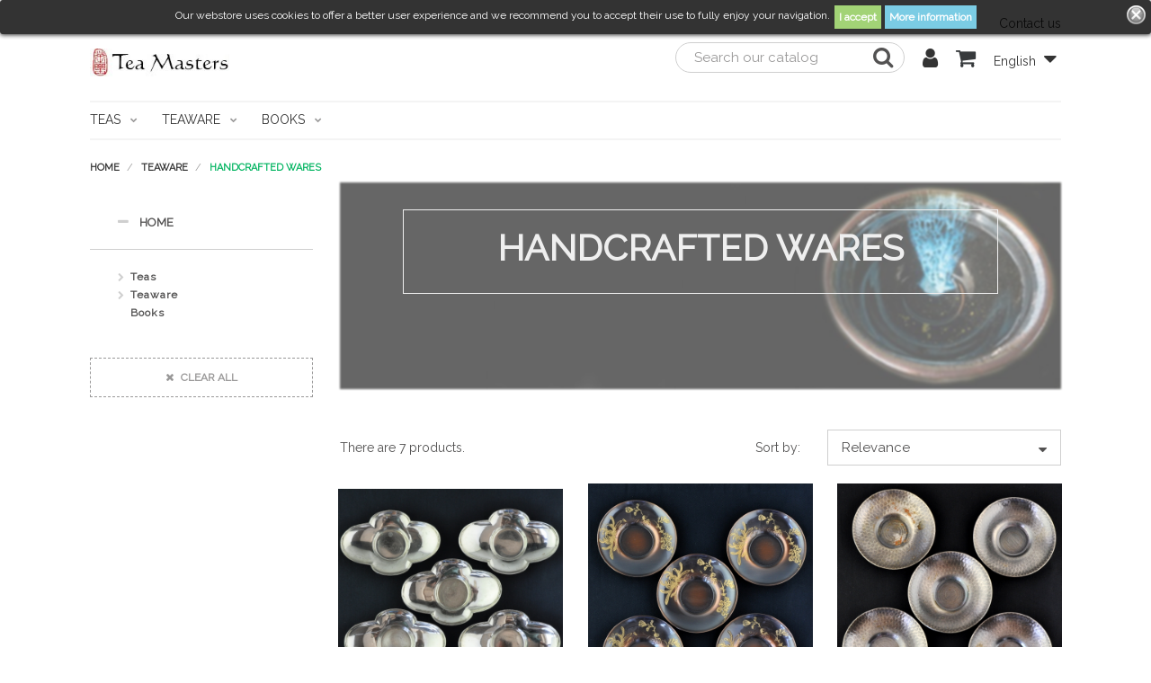

--- FILE ---
content_type: text/html; charset=utf-8
request_url: https://www.tea-masters.com/en/21-handcrafted-ware
body_size: 90142
content:
<!doctype html>
<html lang="en">

	<head>
		
			

	<meta charset="utf-8">


	<meta http-equiv="x-ua-compatible" content="ie=edge">



	<title>Handcrafted Wares</title>
	<meta name="description" content="">
	<meta name="keywords" content="">
				<link rel="canonical" href="https://www.tea-masters.com/en/21-handcrafted-ware">
		
					<link rel="alternate" href="https://www.tea-masters.com/fr/21-accessoires-artisans" hreflang="fr">
					<link rel="alternate" href="https://www.tea-masters.com/en/21-handcrafted-ware" hreflang="en-us">
			



	<meta name="viewport" content="width=device-width, initial-scale=1">



	<link rel="icon" type="image/vnd.microsoft.icon" href="/img/favicon.ico?1560293997">
	<link rel="shortcut icon" type="image/x-icon" href="/img/favicon.ico?1560293997">
	<link href="https://maxcdn.bootstrapcdn.com/font-awesome/4.7.0/css/font-awesome.min.css" rel="stylesheet" integrity="sha384-wvfXpqpZZVQGK6TAh5PVlGOfQNHSoD2xbE+QkPxCAFlNEevoEH3Sl0sibVcOQVnN" crossorigin="anonymous">



	  <link rel="stylesheet" href="https://www.tea-masters.com/themes/lifestyle/assets/css/theme.css" type="text/css" media="all">
  <link rel="stylesheet" href="https://www.tea-masters.com/modules/ps_themeconfigurator/views/css/front.css" type="text/css" media="all">
  <link rel="stylesheet" href="https://www.tea-masters.com/modules/ps_themeconfigurator/lib/ps_colorpicker//views/css/ps_colorpicker.css" type="text/css" media="all">
  <link rel="stylesheet" href="https://www.tea-masters.com/js/jquery/ui/themes/base/minified/jquery-ui.min.css" type="text/css" media="all">
  <link rel="stylesheet" href="https://www.tea-masters.com/js/jquery/ui/themes/base/minified/jquery.ui.theme.min.css" type="text/css" media="all">
  <link rel="stylesheet" href="https://cdn.jsdelivr.net/jquery.slick/1.6.0/slick.css" type="text/css" media="all">
  <link rel="stylesheet" href="https://www.tea-masters.com/themes/lifestyle/assets/css/custom.css" type="text/css" media="all">




	

	<script type="text/javascript">
					var aDefaultValues = {"PS_THEME_MAIN_COLOR":"#046E8F","PS_THEME_SLIDER_OPACITY":false,"PS_THEME_SLIDER_TITLE_COLOR":"#FFFFFF","PS_THEME_SLIDER_TEXT_COLOR":"#FFFFFF","PS_THEME_GHOST_BUTTON":false,"PS_THEME_RADIUS_BUTTON":true,"PS_THEME_AUTO_CATEGORIE_TEXT_COLOR":true,"PS_THEME_CATEGORIE_COLOR":"#535252","PS_THEME_PRIMARY_FONT":"Lato","PS_THEME_SECONDARY_FONT":"Merriweather"};
					var aThemeCss = {"all_screen":{"other":{"custom":{"other":{".product-images > li.thumb-container > .thumb.selected, .product-images>li.thumb-container>.thumb:hover":"border: 3px solid #fff !important;",".carousel-indicators .custom-slider-text-color.active:hover, .carousel-indicators .custom-slider-text-color.active:focus":"border: none !important;",".carousel-indicators .custom-slider-text-color:hover, .carousel-indicators .custom-slider-text-color:focus":"border: 1px solid #fff !important;",".carousel-indicators .custom-slider-text-color":"border: 1px solid #fff !important;","#product .tabs .nav-tabs .nav-link.active, #product .tabs .nav-tabs .nav-link:hover":"border-bottom: 3px solid #fff !important;",".form-control:focus":"outline: 2px solid #fff;",".input-radio:checked + span, .input-radio:hover + span":"border: 2px solid #fff !important;",".page-my-account a:hover, .media-list .media-left a:hover img, .facet-label.active .custom-radio, .custom-radio:hover, .custom-radio.checked, .custom-checkbox input[type=checkbox]:checked + span.custom-checkbox-checked":"border: 1px solid #fff !important;",".address-item.selected":"border: 3px solid #fff !important;",".input-group-btn > .btn:hover":"opacity: 0.9;",".custom-button:disabled":"opacity: 0.4;"}}},"main_color":{"color":".custom-main-text-color, .promo-name span, .product-price-and-shipping .price.price-with-discount, .pps_data, .pps_cat_title,\n                        .custom-link-color:hover, .custom-link-color:focus, .custom-link-color:hover span, .custom-link-color:hover i, .custom-link-color:focus span, \n                        .custom-link-color:focus i, .custom-link-color:hover:after, .current .custom-link-color, .current .custom-link-color[data-depth=\"0\"] span, \n                        .breadcrumb li:last-child .custom-link-color span, .page-cms a:hover, .page-cms a:focus, .page-my-account a:hover, .page-my-account a:hover span, \n                        .page-my-account a:hover span i, .collapse-icons i:hover, .category-top-menu a:hover, .category-top-menu a:focus, .category-sub-menu a:hover, \n                        .category-sub-menu a:focus, .active_filters .filter-block .js-search-link:hover .close, .block-social a:hover, .checkout-step .step-edit:hover, \n                        #checkout-personal-information-step a:hover, .js-terms a:hover, #content-hook_payment_return .question-ok a:hover, .name-category a:hover, \n                        .arch-category:hover, .arch-subitem:hover, .item-article:hover, .comment a:hover, .comment a:hover span, .blockblog-block .item-article:hover, \n                        #module-blockblog-blog .page-content a:hover, #module-blockblog-categories .page-content a:hover, #module-blockblog-blog .page-content a:hover i, \n                        #module-blockblog-categories .page-content a:hover i, #module-blockblog-blog .page-content a:hover span, \n                        #module-blockblog-categories .page-content a:hover span, #module-blockblog-blog .page-content .post-comments-items .pages span.nums a:hover, \n                        #module-blockblog-categories .page-content .blog-block-comments .nums b, #module-blockblog-blog .page-content.post-comments-items .pages span.nums a:hover, \n                        #module-blockblog-categories .page-content .blog-block-comments .nums b, #gsr a:hover, .top-blog a:hover, .carousel-control .custom-slider-text-color:hover, \n                        .carousel-control .custom-slider-text-color:focus","background":".custom-main-bg-color, .custom-link-bg-color:hover, .custom-link-bg-color:focus, .highlighted-informations, .custom-radio input[type=radio]:checked + span, \n                        .custom-checkbox input[type=checkbox]:checked + span.custom-checkbox-checked, .input-group-btn .btn.btn-default, li.product-flag.on-sale, .carousel-indicators .custom-slider-text-color:hover, .carousel-indicators .custom-slider-text-color:focus","border-color":".carousel-indicators .custom-slider-text-color:hover, .carousel-indicators .custom-slider-text-color:focus, .product-images>li.thumb-container>.thumb.selected,\n                        .product-images>li.thumb-container>.thumb:hover, #product .tabs .nav-tabs .nav-link.active, #product .tabs .nav-tabs .nav-link:hover , .input-radio:checked + span, \n                        .input-radio:hover + span, .page-my-account a:hover, .media-list .media-left a:hover img, .facet-label.active .custom-radio, .custom-radio:hover, .custom-radio.checked, \n                        .custom-checkbox input[type=checkbox]:checked + span.custom-checkbox-checked, .address-item.selected, .theme_configurator-puce","outline":".form-control:focus","custom":{"radius_button_on":{".custom-button, .button-small-blockblog, .button-mini-blockblog, #gsr .btn":"border-radius: 100px !important; border: 1px solid %1$s !important;"},"radius_button_off":{".custom-button, .button-small-blockblog, .button-mini-blockblog, #gsr .btn":"border-radius: 0px !important; border: 0px;"},"ghost_button_on":{".custom-button, .button-small-blockblog, .button-mini-blockblog, #gsr .btn, .slide-content .btn":"border: 1px solid %1$s !important; color: %1$s !important; background: transparent !important;",".custom-button:hover, .button-small-blockblog:hover, .button-mini-blockblog:hover, #gsr .btn:hover":"border: 1px solid %1$s !important; background: %1$s !important; ",".slide-content .btn:hover":"color: #fff !important; border: 1px solid %1$s !important; background: %1$s !important;"},"ghost_button_off":{".custom-button, .button-small-blockblog, .button-mini-blockblog, #gsr .btn, .slide-content .btn, .slide-content .btn:hover":"background: %1$s !important; color: #fff !important;",".slide-content .btn:hover":"opacity: .8"}}},"textcolor":{"color":".highlighted-informations a, .highlighted-informations a:hover, .input-group-btn .btn.btn-default span, \n                        .custom-checkbox input[type=checkbox]:checked + span.custom-checkbox-checked i, .blockcart .custom-link-color span, .blockcart .custom-link-color:hover span, \n                        .blockcart .custom-link-color:focus span,  #gsr .last-reviews-top .btn span,  #gsr .last-reviews-home .btn span,  #gsr .last-reviews-bottom .btn span,  li.product-flag.on-sale, .custom-button:disabled","custom":{"ghost_button_on":{".custom-button:hover, .button-small-blockblog:hover, .button-mini-blockblog:hover, #gsr .btn:hover":"color: %1$s !important;"},"ghost_button_off":{".custom-button, .button-small-blockblog, .button-mini-blockblog, #gsr .btn":" color: %1$s !important;",".custom-button:hover, .button-small-blockblog:hover, .button-mini-blockblog:hover, #gsr .btn:hover":"opacity: 0.9; color: %1$s !important;"}}},"slider_title_color":{"custom":{"other":{".pshomeslider-slide-heading":"color: %1$s !important;"},"slider_opacity_on":{".pshomeslider-slide-content":"box-shadow: 0 0 0 500px rgba(0,0,0,0.15) inset;"},"slider_opacity_off":{".pshomeslider-slide-content":"box-shadow: initial;"}}},"slider_text_color":{"custom":{"other":{".pshomeslider-slide-title ":"color: %1$s !important;"," .carousel-indicators li":"color: %1$s !important;"}}},"text_color_category":{"custom":{"other":{".block-description":"border: 1px solid %1$s !important;",".custom-text-cover, .custom-text-cover p":"color: %1$s !important;"}}},"auto_text_color":{"custom":{"other":{".block-description":"border: 1px solid %1$s !important;",".custom-text-cover, .custom-text-cover p":"color: %1$s !important;"}}},"primary_font":{"custom":{"other":{".badge,.btn,body,.h1,.h2,.h3,.h4,.h5,h1,h2,h3,h4,h5,.headings,.headings a,div,p,span,.leads ,a,dd,dt,.block_newsletter p.head-subscription,.alert .content-help-info a,.alert .content-help-info p,.alert .content-help-info span ,.page-content.page-cms h2,.page-content.page-cms h3,.page-content.page-cms h4,.page-content.page-cms h5,.page-content.page-cms h6 ,#products .products .product-miniature .thumbnail-container .on-sale,#products .products .product-miniature .thumbnail-container .online-only,#products .products .product-miniature .thumbnail-container .pack, .featured-products .products .product-miniature .thumbnail-container .online-only,.product-accessories .products .product-miniature .thumbnail-container .online-only,.product-accessories .products .product-miniature .thumbnail-container .pack,.product-miniature .products .product-miniature .thumbnail-container .online-only,.product-miniature .products .product-miniature .thumbnail-container .pack,#footer .footer-container li a,#footer #custom-text h3,#footer #custom-text p,.carousel .carousel-details .carousel-item .leads h2,.slide-content p,.slide-content span,#fbloginblock_block_left.block-categories-17 h4,#fbloginblock_block_right.block-categories-17 h4 ,.button-mini-blockblog,.button-small-blockblog ,.blockblog-block h4 a,#module-blockblog-blog .blog-post-item .top-post h1,#module-blockblog-blog .blog-post-item .rel-products-block li h5 ,#module-blockblog-blog .blog-post-item .rel-products-block li .product-description ,#module-blockblog-blog .leaveComment-title,#module-blockblog-blog .related-posts-title,#module-blockblog-blog .related-products-title,#module-blockblog-blog .sortTools ul li strong ,#module-blockblog-blog .blog-block-comments .post-comments-items .comment-post,#module-blockblog-blog .sortTools ul li strong,#module-blockblog-categories .sortTools ul li strong,#module-blockblog-blog .blog-posts .top-blog a,#module-blockblog-categories .blog-posts .top-blog a,#gsr #comment-form h1,#gsr #comment-form h3,.medfeaturespictures h4,.product-discounts>.table-product-discounts td,.product-discounts>.table-product-discounts th, .pshomeslider-slide-heading":"font-family: %1$s !important;"}}},"secondary_font":{"custom":{"other":{".headings.headings-alternative,.slide-content h1 span,.slide-content h2 span,.slide-content h3 span,.slide-content h4 span,.slide-content h5 span,.slide-content h6 span, .pshomeslider-slide-title ":"font-family: %1$s !important;"}}}},"screen and (max-width: 768px)":{"other":{"custom":{"other":{".product-images>li.thumb-container>.thumb.selected, .product-images>li.thumb-container>.thumb:hover":"border: none !important;"}}}}};
					var colorpicker_ajax_url = "https:\/\/www.tea-masters.com\/index.php?fc=module&module=ps_themeconfigurator&controller=FrontAjaxPsThemeConfigurator";
					var colorpicker_token = "099b8fc6b28e74a20a5d8297104e65ee";
					var prestashop = {"cart":{"products":[],"totals":{"total":{"type":"total","label":"Total","amount":0,"value":"$0.00"},"total_including_tax":{"type":"total","label":"Total (tax incl.)","amount":0,"value":"$0.00"},"total_excluding_tax":{"type":"total","label":"Total (tax excl.)","amount":0,"value":"$0.00"}},"subtotals":{"products":{"type":"products","label":"Subtotal","amount":0,"value":"$0.00"},"discounts":null,"shipping":{"type":"shipping","label":"Shipping","amount":0,"value":"Free"},"tax":null},"products_count":0,"summary_string":"0 items","vouchers":{"allowed":0,"added":[]},"discounts":[],"minimalPurchase":0,"minimalPurchaseRequired":""},"currency":{"name":"US Dollar","iso_code":"USD","iso_code_num":"840","sign":"$"},"customer":{"lastname":null,"firstname":null,"email":null,"birthday":null,"newsletter":null,"newsletter_date_add":null,"optin":null,"website":null,"company":null,"siret":null,"ape":null,"is_logged":false,"gender":{"type":null,"name":null},"addresses":[]},"language":{"name":"English (English)","iso_code":"en","locale":"en-US","language_code":"en-us","is_rtl":"0","date_format_lite":"m\/d\/Y","date_format_full":"m\/d\/Y H:i:s","id":2},"page":{"title":"","canonical":"https:\/\/www.tea-masters.com\/en\/21-handcrafted-ware","meta":{"title":"Handcrafted Wares","description":"","keywords":"","robots":"index"},"page_name":"category","body_classes":{"lang-en":true,"lang-rtl":false,"country-TW":true,"currency-USD":true,"layout-left-column":true,"page-category":true,"tax-display-enabled":true,"category-id-21":true,"category-Handcrafted Wares":true,"category-id-parent-4":true,"category-depth-level-3":true},"admin_notifications":[]},"shop":{"name":"Tea Masters","logo":"\/img\/ps-logo-1560293997.jpg","stores_icon":"\/img\/logo_stores.png","favicon":"\/img\/favicon.ico"},"urls":{"base_url":"https:\/\/www.tea-masters.com\/","current_url":"https:\/\/www.tea-masters.com\/en\/21-handcrafted-ware","shop_domain_url":"https:\/\/www.tea-masters.com","img_ps_url":"https:\/\/www.tea-masters.com\/img\/","img_cat_url":"https:\/\/www.tea-masters.com\/img\/c\/","img_lang_url":"https:\/\/www.tea-masters.com\/img\/l\/","img_prod_url":"https:\/\/www.tea-masters.com\/img\/p\/","img_manu_url":"https:\/\/www.tea-masters.com\/img\/m\/","img_sup_url":"https:\/\/www.tea-masters.com\/img\/su\/","img_ship_url":"https:\/\/www.tea-masters.com\/img\/s\/","img_store_url":"https:\/\/www.tea-masters.com\/img\/st\/","img_col_url":"https:\/\/www.tea-masters.com\/img\/co\/","img_url":"https:\/\/www.tea-masters.com\/themes\/lifestyle\/assets\/img\/","css_url":"https:\/\/www.tea-masters.com\/themes\/lifestyle\/assets\/css\/","js_url":"https:\/\/www.tea-masters.com\/themes\/lifestyle\/assets\/js\/","pic_url":"https:\/\/www.tea-masters.com\/upload\/","pages":{"address":"https:\/\/www.tea-masters.com\/en\/address","addresses":"https:\/\/www.tea-masters.com\/en\/addresses","authentication":"https:\/\/www.tea-masters.com\/en\/authentication","cart":"https:\/\/www.tea-masters.com\/en\/cart","category":"https:\/\/www.tea-masters.com\/en\/index.php?controller=category","cms":"https:\/\/www.tea-masters.com\/en\/index.php?controller=cms","contact":"https:\/\/www.tea-masters.com\/en\/index.php?controller=contact","discount":"https:\/\/www.tea-masters.com\/en\/discount","guest_tracking":"https:\/\/www.tea-masters.com\/en\/guest-tracking","history":"https:\/\/www.tea-masters.com\/en\/order-history","identity":"https:\/\/www.tea-masters.com\/en\/identity","index":"https:\/\/www.tea-masters.com\/en\/","my_account":"https:\/\/www.tea-masters.com\/en\/my-account","order_confirmation":"https:\/\/www.tea-masters.com\/en\/index.php?controller=order-confirmation","order_detail":"https:\/\/www.tea-masters.com\/en\/index.php?controller=order-detail","order_follow":"https:\/\/www.tea-masters.com\/en\/order-follow","order":"https:\/\/www.tea-masters.com\/en\/order","order_return":"https:\/\/www.tea-masters.com\/en\/index.php?controller=order-return","order_slip":"https:\/\/www.tea-masters.com\/en\/order-slip","pagenotfound":"https:\/\/www.tea-masters.com\/en\/index.php?controller=pagenotfound","password":"https:\/\/www.tea-masters.com\/en\/password-recovery","pdf_invoice":"https:\/\/www.tea-masters.com\/en\/index.php?controller=pdf-invoice","pdf_order_return":"https:\/\/www.tea-masters.com\/en\/index.php?controller=pdf-order-return","pdf_order_slip":"https:\/\/www.tea-masters.com\/en\/index.php?controller=pdf-order-slip","prices_drop":"https:\/\/www.tea-masters.com\/en\/index.php?controller=prices-drop","product":"https:\/\/www.tea-masters.com\/en\/index.php?controller=product","search":"https:\/\/www.tea-masters.com\/en\/search","sitemap":"https:\/\/www.tea-masters.com\/en\/Sitemap","stores":"https:\/\/www.tea-masters.com\/en\/stores","supplier":"https:\/\/www.tea-masters.com\/en\/supplier","register":"https:\/\/www.tea-masters.com\/en\/authentication?create_account=1","order_login":"https:\/\/www.tea-masters.com\/en\/order?login=1"},"alternative_langs":{"fr":"https:\/\/www.tea-masters.com\/fr\/21-accessoires-artisans","en-us":"https:\/\/www.tea-masters.com\/en\/21-handcrafted-ware"},"theme_assets":"\/themes\/lifestyle\/assets\/","actions":{"logout":"https:\/\/www.tea-masters.com\/en\/?mylogout="},"no_picture_image":{"bySize":{"small_default":{"url":"https:\/\/www.tea-masters.com\/img\/p\/en-default-small_default.jpg","width":98,"height":98},"cart_default":{"url":"https:\/\/www.tea-masters.com\/img\/p\/en-default-cart_default.jpg","width":125,"height":125},"home_default":{"url":"https:\/\/www.tea-masters.com\/img\/p\/en-default-home_default.jpg","width":300,"height":300},"medium_default":{"url":"https:\/\/www.tea-masters.com\/img\/p\/en-default-medium_default.jpg","width":452,"height":452},"large_default":{"url":"https:\/\/www.tea-masters.com\/img\/p\/en-default-large_default.jpg","width":800,"height":800}},"small":{"url":"https:\/\/www.tea-masters.com\/img\/p\/en-default-small_default.jpg","width":98,"height":98},"medium":{"url":"https:\/\/www.tea-masters.com\/img\/p\/en-default-home_default.jpg","width":300,"height":300},"large":{"url":"https:\/\/www.tea-masters.com\/img\/p\/en-default-large_default.jpg","width":800,"height":800},"legend":""}},"configuration":{"display_taxes_label":true,"is_catalog":false,"show_prices":true,"opt_in":{"partner":true},"quantity_discount":{"type":"discount","label":"Discount"},"voucher_enabled":0,"return_enabled":0},"field_required":[],"breadcrumb":{"links":[{"title":"Home","url":"https:\/\/www.tea-masters.com\/en\/"},{"title":"Teaware","url":"https:\/\/www.tea-masters.com\/en\/4-accessories"},{"title":"Handcrafted Wares","url":"https:\/\/www.tea-masters.com\/en\/21-handcrafted-ware"}],"count":3},"link":{"protocol_link":"https:\/\/","protocol_content":"https:\/\/"},"time":1769437615,"static_token":"43fd6ac10b663741ca5f1ad6d83b8195","token":"d664d538f4de3dd22aff5b3974deeaa5"};
					var pstc_ajax = "https:\/\/www.tea-masters.com\/index.php?fc=module&module=ps_themeconfigurator&controller=FrontAjaxPsThemeConfigurator";
					var psthemeconf_token = "bb539b25a927f9db3d478c8ea6f9f14a";
			</script>



	    <link href="https://fonts.googleapis.com/css?family=Raleway" rel="stylesheet" type="text/css" media="all">

<style id="themeconfcss">
                                                                                                                                                                        .product-images > li.thumb-container > .thumb.selected, .product-images>li.thumb-container>.thumb:hover { border: 3px solid #fff !important; }
                                            .carousel-indicators .custom-slider-text-color.active:hover, .carousel-indicators .custom-slider-text-color.active:focus { border: none !important; }
                                            .carousel-indicators .custom-slider-text-color:hover, .carousel-indicators .custom-slider-text-color:focus { border: 1px solid #fff !important; }
                                            .carousel-indicators .custom-slider-text-color { border: 1px solid #fff !important; }
                                            #product .tabs .nav-tabs .nav-link.active, #product .tabs .nav-tabs .nav-link:hover { border-bottom: 3px solid #fff !important; }
                                            .form-control:focus { outline: 2px solid #fff; }
                                            .input-radio:checked + span, .input-radio:hover + span { border: 2px solid #fff !important; }
                                            .page-my-account a:hover, .media-list .media-left a:hover img, .facet-label.active .custom-radio, .custom-radio:hover, .custom-radio.checked, .custom-checkbox input[type=checkbox]:checked + span.custom-checkbox-checked { border: 1px solid #fff !important; }
                                            .address-item.selected { border: 3px solid #fff !important; }
                                            .input-group-btn > .btn:hover { opacity: 0.9; }
                                            .custom-button:disabled { opacity: 0.4; }
                                    
                                                                                                                    
                                                                                    
                                                                    .custom-main-text-color, .promo-name span, .product-price-and-shipping .price.price-with-discount, .pps_data, .pps_cat_title,
                        .custom-link-color:hover, .custom-link-color:focus, .custom-link-color:hover span, .custom-link-color:hover i, .custom-link-color:focus span, 
                        .custom-link-color:focus i, .custom-link-color:hover:after, .current .custom-link-color, .current .custom-link-color[data-depth="0"] span, 
                        .breadcrumb li:last-child .custom-link-color span, .page-cms a:hover, .page-cms a:focus, .page-my-account a:hover, .page-my-account a:hover span, 
                        .page-my-account a:hover span i, .collapse-icons i:hover, .category-top-menu a:hover, .category-top-menu a:focus, .category-sub-menu a:hover, 
                        .category-sub-menu a:focus, .active_filters .filter-block .js-search-link:hover .close, .block-social a:hover, .checkout-step .step-edit:hover, 
                        #checkout-personal-information-step a:hover, .js-terms a:hover, #content-hook_payment_return .question-ok a:hover, .name-category a:hover, 
                        .arch-category:hover, .arch-subitem:hover, .item-article:hover, .comment a:hover, .comment a:hover span, .blockblog-block .item-article:hover, 
                        #module-blockblog-blog .page-content a:hover, #module-blockblog-categories .page-content a:hover, #module-blockblog-blog .page-content a:hover i, 
                        #module-blockblog-categories .page-content a:hover i, #module-blockblog-blog .page-content a:hover span, 
                        #module-blockblog-categories .page-content a:hover span, #module-blockblog-blog .page-content .post-comments-items .pages span.nums a:hover, 
                        #module-blockblog-categories .page-content .blog-block-comments .nums b, #module-blockblog-blog .page-content.post-comments-items .pages span.nums a:hover, 
                        #module-blockblog-categories .page-content .blog-block-comments .nums b, #gsr a:hover, .top-blog a:hover, .carousel-control .custom-slider-text-color:hover, 
                        .carousel-control .custom-slider-text-color:focus { color: #00B460 !important; }
                                    
                                                                                    
                                                                                    
                                                                    .custom-main-bg-color, .custom-link-bg-color:hover, .custom-link-bg-color:focus, .highlighted-informations, .custom-radio input[type=radio]:checked + span, 
                        .custom-checkbox input[type=checkbox]:checked + span.custom-checkbox-checked, .input-group-btn .btn.btn-default, li.product-flag.on-sale, .carousel-indicators .custom-slider-text-color:hover, .carousel-indicators .custom-slider-text-color:focus { background: #00B460 !important; }
                                    
                                                                                    
                                                                                    
                                                                    .carousel-indicators .custom-slider-text-color:hover, .carousel-indicators .custom-slider-text-color:focus, .product-images>li.thumb-container>.thumb.selected,
                        .product-images>li.thumb-container>.thumb:hover, #product .tabs .nav-tabs .nav-link.active, #product .tabs .nav-tabs .nav-link:hover , .input-radio:checked + span, 
                        .input-radio:hover + span, .page-my-account a:hover, .media-list .media-left a:hover img, .facet-label.active .custom-radio, .custom-radio:hover, .custom-radio.checked, 
                        .custom-checkbox input[type=checkbox]:checked + span.custom-checkbox-checked, .address-item.selected, .theme_configurator-puce { border-color: #00B460 !important; }
                                    
                                                                                    
                                                                                    
                                                                    .form-control:focus { outline: #00B460 !important; }
                                    
                                                                                    
                                                                                    
                                                                                                                                                                                        
                                                                                                .custom-button, .button-small-blockblog, .button-mini-blockblog, #gsr .btn { border-radius: 100px !important; border: 1px solid #00B460 !important; }
                                                                                                                                                                                                        
                                                                                                                                                                        
                                                                                                                                                                        
                                                                                                .custom-button, .button-small-blockblog, .button-mini-blockblog, #gsr .btn, .slide-content .btn, .slide-content .btn:hover { background: #00B460 !important; color: #fff !important; }
                                                                    .slide-content .btn:hover { opacity: .8 }
                                                                                                                        
                                                                                                                    
                                                                                    
                                                                    .highlighted-informations a, .highlighted-informations a:hover, .input-group-btn .btn.btn-default span, 
                        .custom-checkbox input[type=checkbox]:checked + span.custom-checkbox-checked i, .blockcart .custom-link-color span, .blockcart .custom-link-color:hover span, 
                        .blockcart .custom-link-color:focus span,  #gsr .last-reviews-top .btn span,  #gsr .last-reviews-home .btn span,  #gsr .last-reviews-bottom .btn span,  li.product-flag.on-sale, .custom-button:disabled { color: #FFFFFF !important; }
                                    
                                                                                    
                                                                                    
                                                                                                                                                                                        
                                                                                                                                                                        
                                                                                                .custom-button, .button-small-blockblog, .button-mini-blockblog, #gsr .btn {  color: #FFFFFF !important; }
                                                                    .custom-button:hover, .button-small-blockblog:hover, .button-mini-blockblog:hover, #gsr .btn:hover { opacity: 0.9; color: #FFFFFF !important; }
                                                                                                                        
                                                                                                                    
                                                                                    
                                                                                                                                                                                        
                                                                                                .pshomeslider-slide-heading { color: #FFF !important; }
                                                                                                                                                                                                        
                                                                                                                                                                        
                                                                                                .pshomeslider-slide-content { box-shadow: initial; }
                                                                                                                        
                                                                                                                    
                                                                                    
                                                                                                                                                                                        
                                                                                                .pshomeslider-slide-title  { color: #FFFFFF !important; }
                                                                     .carousel-indicators li { color: #FFFFFF !important; }
                                                                                                                        
                                                                                                                    
                                                                                    
                                                                                                                                                                                        
                                                                                                .block-description { border: 1px solid #EFEFEF !important; }
                                                                    .custom-text-cover, .custom-text-cover p { color: #EFEFEF !important; }
                                                                                                                        
                                                                                                                    
                                        
                                                                                                                                                                                        
                                                                                                .block-description { border: 1px solid #EFEFEF !important; }
                                                                    .custom-text-cover, .custom-text-cover p { color: #EFEFEF !important; }
                                                                                                                        
                                                                                                                    
                                                                                    
                                                                                                                                                                                        
                                                                                                .badge,.btn,body,.h1,.h2,.h3,.h4,.h5,h1,h2,h3,h4,h5,.headings,.headings a,div,p,span,.leads ,a,dd,dt,.block_newsletter p.head-subscription,.alert .content-help-info a,.alert .content-help-info p,.alert .content-help-info span ,.page-content.page-cms h2,.page-content.page-cms h3,.page-content.page-cms h4,.page-content.page-cms h5,.page-content.page-cms h6 ,#products .products .product-miniature .thumbnail-container .on-sale,#products .products .product-miniature .thumbnail-container .online-only,#products .products .product-miniature .thumbnail-container .pack, .featured-products .products .product-miniature .thumbnail-container .online-only,.product-accessories .products .product-miniature .thumbnail-container .online-only,.product-accessories .products .product-miniature .thumbnail-container .pack,.product-miniature .products .product-miniature .thumbnail-container .online-only,.product-miniature .products .product-miniature .thumbnail-container .pack,#footer .footer-container li a,#footer #custom-text h3,#footer #custom-text p,.carousel .carousel-details .carousel-item .leads h2,.slide-content p,.slide-content span,#fbloginblock_block_left.block-categories-17 h4,#fbloginblock_block_right.block-categories-17 h4 ,.button-mini-blockblog,.button-small-blockblog ,.blockblog-block h4 a,#module-blockblog-blog .blog-post-item .top-post h1,#module-blockblog-blog .blog-post-item .rel-products-block li h5 ,#module-blockblog-blog .blog-post-item .rel-products-block li .product-description ,#module-blockblog-blog .leaveComment-title,#module-blockblog-blog .related-posts-title,#module-blockblog-blog .related-products-title,#module-blockblog-blog .sortTools ul li strong ,#module-blockblog-blog .blog-block-comments .post-comments-items .comment-post,#module-blockblog-blog .sortTools ul li strong,#module-blockblog-categories .sortTools ul li strong,#module-blockblog-blog .blog-posts .top-blog a,#module-blockblog-categories .blog-posts .top-blog a,#gsr #comment-form h1,#gsr #comment-form h3,.medfeaturespictures h4,.product-discounts>.table-product-discounts td,.product-discounts>.table-product-discounts th, .pshomeslider-slide-heading { font-family: Raleway !important; }
                                                                                                                        
                                                                                                                    
                                                                                    
                                                                                                                                                                                        
                                                                                                .headings.headings-alternative,.slide-content h1 span,.slide-content h2 span,.slide-content h3 span,.slide-content h4 span,.slide-content h5 span,.slide-content h6 span, .pshomeslider-slide-title  { font-family: Raleway !important; }
                                                                                                                        
                                                                    @media screen and (max-width: 768px) {
                                                                                                                                                            .product-images>li.thumb-container>.thumb.selected, .product-images>li.thumb-container>.thumb:hover { border: none !important; }
                                    
                                                }
            </style>
<style>
	.lgcookieslaw_banner {
		display:table;
		width:100%;
		position:fixed;
		left:0;
		repeat-x scroll left top;
		background: #000000;
		border-color: #000000;
		border-left: 1px solid #000000;
		border-radius: 3px 3px 3px 3px;
		border-right: 1px solid #000000;
		color: #FFFFFF !important;
		z-index: 99999;
		border-style: solid;
		border-width: 1px;
		margin: 0;
		outline: medium none;
		text-align: center;
		vertical-align: middle;
		text-shadow: 0 0 0 0;
		-webkit-box-shadow: 0px 1px 5px 0px #000000;
		-moz-box-shadow:    0px 1px 5px 0px #000000;
		box-shadow:         0px 1px 5px 0px #000000;
		font-size: 12px;
	
		top:0;;
		opacity:0.8;
	
	}

	.lgcookieslaw_banner > form
	{
		position:relative;
	}

	.lgcookieslaw_banner span.lgcookieslaw_btn
	{
		border-color: #8BC954 !important;
		background: #8BC954 !important;
		color: #FFFFFF !important;
		text-align: center;
		margin: 5px 0px 5px 0px;
		padding: 5px 5px;
		display: inline-block;
		border: 0;
		font-weight: bold;
		height: 26px;
		line-height: 16px;
		width: auto;
		font-size: 12px;
		cursor: pointer;
	}

	.lgcookieslaw_banner span:hover.lgcookieslaw_btn
	{
		moz-opacity:0.85;
		opacity: 0.85;
		filter: alpha(opacity=85);
	}

	.lgcookieslaw_banner a.lgcookieslaw_btn
	{
		border-color: #5BC0DE;
		background: #5BC0DE;
		color: #FFFFFF !important;
		margin: 5px 0px 5px 0px;
		text-align: center;
		padding: 5px 5px;
		display: inline-block;
		border: 0;
		font-weight: bold;
		height: 26px;
		line-height: 16px;
		width: auto;
		font-size: 12px;
	}

	@media (max-width: 768px) {
		.lgcookieslaw_banner span.lgcookieslaw_btn,
		.lgcookieslaw_banner a.lgcookieslaw_btn {
			height: auto;
		}
	}

	.lgcookieslaw_banner a:hover.lgcookieslaw_btn
	{
		border-color: #5BC0DE;
		background: #5BC0DE;
		color: #FFFFFF !important;
		moz-opacity:0.85;
		opacity: 0.85;
		filter: alpha(opacity=85);
	}

	.lgcookieslaw_close_banner_btn
	{
		cursor:pointer;
		height:21px;
		max-width:21px;
		width:21px;
	}

	.lgcookieslaw_container {
		display:table;
		margin: 0 auto;
	}

	.lgcookieslaw_button_container {
		display:table-cell;
		padding:0px;
		vertical-align: middle;
	}

	.lgcookieslaw_button_container div{
		display:table-cell;
		padding: 0px 4px 0px 0px;
		vertical-align: middle;
	}

	.lgcookieslaw_message {
		display:table-cell;
		font-size: 12px;
		padding:2px 5px 5px 5px;
		vertical-align: middle;
	}

	.lgcookieslaw_message p {
		margin: 0;
		color: #FFFFFF !important;
	}

	.lgcookieslaw_btn-close {
		position:absolute;
		right:5px;
		top:5px;
	}
</style>

<script type="text/javascript">
    function closeinfo(accept)
    {
        var banners = document.getElementsByClassName("lgcookieslaw_banner");
        if( banners ) {
            for (var i = 0; i < banners.length; i++) {
                banners[i].style.display = 'none';
            }
        }

        if (typeof accept != 'undefined' && accept == true) {
            setCookie("__lglaw", 1, 31536000);
        }
    }

    function checkLgCookie()
    {
        return document.cookie.match(/^(.*;)?\s*__lglaw\s*=\s*[^;]+(.*)?$/);
    }

    function setCookie(cname, cvalue, exdays) {
        var d = new Date();
        d.setTime(d.getTime() + (exdays * 1000));
        var expires = "expires=" + d.toUTCString();
        document.cookie = cname + "=" + cvalue + ";" + expires + ";path=/";
    }

    var lgbtnclick = function(){
        var buttons = document.getElementsByClassName("lgcookieslaw_btn_accept");
        if( buttons != null ) {
            for (var i = 0; i < buttons.length; i++) {
                buttons[i].addEventListener("click", function () {
                    closeinfo(true);
                                        
                });
            }
        }
    };

    window.addEventListener('load',function(){
        if( checkLgCookie() ) {
            closeinfo();
        } else {
            
                        
            lgbtnclick();
        }
    });

</script>




		
	</head>

	<body id="category" class="lang-en country-tw currency-usd layout-left-column page-category tax-display-enabled category-id-21 category-handcrafted-wares category-id-parent-4 category-depth-level-3">
		
			
		

		<main>
			
				 
			

			<header id="header">
				
					
	<div class="header-banner">
		
	</div>



	<nav class="header-nav">
		<div class="container">
			<div class="hidden-sm-down">
				<div class="hooksHeader displayNav clearfix">
					<div class="col-md-12 col-xs-12 right-nav">
						
					</div>
				</div>
				<div class="hooksHeader displayNav1 clearfix">
					<div class="col-md-12 col-xs-12 right-nav">
						<div id="_desktop_contact_link">
	<div id="contact-link">
					<a href="https://www.tea-masters.com/en/index.php?controller=contact" class="regular-text custom-link-color">Contact us</a>
			</div>
</div>

					</div>
				</div>
				<div class="hooksHeader displayTop displayNav2 clearfix">
					<div class="col-md-2">
						<div class="hidden-sm-down shop-logo" id="_desktop_logo">
			<a href="https://www.tea-masters.com/">
			<img class="logo img-responsive" src="/img/ps-logo-1560293997.jpg" alt="Tea Masters">
		</a>
	</div><div id="lgcookieslaw_banner" class="lgcookieslaw_banner">
					<div class="lgcookieslaw_container">
						<div class="lgcookieslaw_message"><p>Our webstore uses cookies to offer a better user experience and we recommend you to accept their use to fully enjoy your navigation.</p></div>
							<div class="lgcookieslaw_button_container">
					<div>
												<span id="lgcookieslaw_accept" class="lgcookieslaw_btn lgcookieslaw_btn_accept" onclick="closeinfo(true)">I accept</span>
					</div>
					<div>
						<a id="lgcookieslaw_info" class="lgcookieslaw_btn"  target="_blank"  href="https://www.tea-masters.com/en/content/3-privacy-policy" >
							More information
						</a>
					</div>
				</div>
					</div>
							<div id="lgcookieslaw_close" class="lgcookieslaw_btn-close">
				<img src="/modules/lgcookieslaw/views/img/close.png" alt="close" class="lgcookieslaw_close_banner_btn" onclick="closeinfo();">
			</div>
			</div>

					</div>
					<div class="col-md-10 right-nav">
						<!-- Block search module TOP -->
<div id="_desktop_search_widget">
	<div id="search_widget" class="search-widget" data-search-controller-url="//www.tea-masters.com/en/search">
		<form method="get" action="//www.tea-masters.com/en/search">
			<input type="hidden" name="controller" value="search">
			<input type="text" name="s" value="" placeholder="Search our catalog">
			<button type="submit">
				<i class="fa fa-search search"></i>
			</button>
		</form>
	</div>
</div>
<!-- /Block search module TOP -->
<div id="_desktop_user_info">
	<div class="user-info">
					<a
			href="https://www.tea-masters.com/en/my-account"
			title="Log in to your customer account"
			rel="nofollow"
			class="custom-link-color"
			>
				<i class="fa fa-user"></i>
			</a>
			</div>
</div>
<div id="_desktop_cart">
	<div class="blockcart cart-preview inactive" data-refresh-url="//www.tea-masters.com/en/module/ps_shoppingcart/ajax">
		<div class="header">
			<div class="dropdown-item">
									<i class="fa fa-shopping-cart custom-link-color"></i>
											</div>
			<div class="blockcart-details animated fadeIn hidden-md-down">
									<span class="regular-text default-text cart-empty">Your cart is empty</span>
							</div>
		</div>
	</div>
</div>
<div id="_desktop_language_selector" class="pull-lg-right clearfix">
  <div class="language-selector-wrapper">
    <div class="language-selector dropdown js-dropdown custom-link-color">
      <span class="regular-text expand-more hidden-sm-down" data-toggle="dropdown">English</span>
      <a data-target="#" data-toggle="dropdown" aria-haspopup="true" aria-expanded="false" class="hidden-sm-down">
        <i class="fa fa-caret-down expand-more"></i>
      </a>
      <ul class="dropdown-menu hidden-sm-down">
                  <li >
            <a href="https://www.tea-masters.com/fr/21-accessoires-artisans" class="dropdown-item regular-text custom-link-color">
              Français
            </a>
          </li>
                  <li  class="current" >
            <a href="https://www.tea-masters.com/en/21-handcrafted-ware" class="dropdown-item regular-text custom-link-color">
              English
            </a>
          </li>
              </ul>
      <div class="list-mobile hidden-md-up">
        <select class="link">
                      <option value="https://www.tea-masters.com/fr/21-accessoires-artisans">Français</option>
                      <option value="https://www.tea-masters.com/en/21-handcrafted-ware" selected="selected">English</option>
                  </select>
      </div>
    </div>
  </div>
</div>

					</div>
				</div>
			</div>
			<div class="hidden-md-up text-xs-center mobile">
				<div class="pull-xs-left" id="menu-icon">
					<i class="fa fa-reorder d-inline"></i>
				</div>
				<div class="pull-xs-right" id="_mobile_cart"></div>
				<div class="pull-xs-right" id="_mobile_user_info"></div>
				<div class="top-logo" id="_mobile_logo"></div>
				<div id="_mobile_search_widget"></div>
				<div class="clearfix"></div>
			</div>
		</div>
	</nav>



	<div class="header-top">
		<div class="container">
			<div id="mobile_top_menu_wrapper" class="row hidden-md-up" style="display:none;">
				<div class="js-top-menu mobile" id="_mobile_top_menu"></div>
				<div class="js-top-menu-bottom">
					<div id="_mobile_currency_selector"></div>
					<div id="_mobile_language_selector"></div>
					<div id="_mobile_contact_link"></div>
				</div>
			</div>
		</div>
	</div>

		<div class="header-full-width">
		

<div class="main-menu">
	<div class="menu js-top-menu hidden-sm-down" id="_desktop_top_menu">
		
	<ul class="top-menu clearfix" id="top-menu" data-depth="0">
					<li class="category" id="category-23">
							<a
				class="dropdown-item internal-link custom-link-color"
				href="https://www.tea-masters.com/en/23-teas" data-depth="0"
								>
																				<span class="pull-xs-right hidden-md-up">
						<span data-target="#top_sub_menu_13267" data-toggle="collapse" class="navbar-toggler collapse-icons">
							<i class="fa fa-chevron-down add"></i>
							<i class="fa fa-chevron-up remove"></i>
						</span>
					</span>
										<span class="regular-text">Teas</span>
				</a>
									<div  class="sub-menu js-sub-menu collapse animated fadeIn clearfix" id="top_sub_menu_13267">
						
	<ul class="top-menu clearfix"  data-depth="1">
					<li class="category" id="category-24">
							<a
				class="dropdown-item dropdown-submenu internal-link custom-link-color"
				href="https://www.tea-masters.com/en/24-puerh" data-depth="1"
								>
										<span class="regular-text">Puerh</span>
				</a>
							</li>
					<li class="category" id="category-25">
							<a
				class="dropdown-item dropdown-submenu internal-link custom-link-color"
				href="https://www.tea-masters.com/en/25-oolong" data-depth="1"
								>
																				<span class="pull-xs-right hidden-md-up">
						<span data-target="#top_sub_menu_83728" data-toggle="collapse" class="navbar-toggler collapse-icons">
							<i class="fa fa-chevron-down add"></i>
							<i class="fa fa-chevron-up remove"></i>
						</span>
					</span>
										<span class="regular-text">Oolong</span>
				</a>
									<div  class="collapse" id="top_sub_menu_83728">
						
	<ul class="top-menu clearfix"  data-depth="2">
					<li class="category" id="category-31">
							<a
				class="dropdown-item internal-link custom-link-color"
				href="https://www.tea-masters.com/en/31-high-mountain" data-depth="2"
								>
										<span class="regular-text">High Mountain</span>
				</a>
							</li>
					<li class="category" id="category-32">
							<a
				class="dropdown-item internal-link custom-link-color"
				href="https://www.tea-masters.com/en/32-hung-shui" data-depth="2"
								>
										<span class="regular-text">Hung Shui</span>
				</a>
							</li>
					<li class="category" id="category-33">
							<a
				class="dropdown-item internal-link custom-link-color"
				href="https://www.tea-masters.com/en/33-jassid-bitten" data-depth="2"
								>
										<span class="regular-text">Jassid Bitten</span>
				</a>
							</li>
					<li class="category" id="category-34">
							<a
				class="dropdown-item internal-link custom-link-color"
				href="https://www.tea-masters.com/en/34-wenshan-baozhong" data-depth="2"
								>
										<span class="regular-text">Baozhong</span>
				</a>
							</li>
					<li class="category" id="category-35">
							<a
				class="dropdown-item internal-link custom-link-color"
				href="https://www.tea-masters.com/en/35-lightly-oxidized" data-depth="2"
								>
										<span class="regular-text">Lightly Oxidized</span>
				</a>
							</li>
					<li class="category" id="category-36">
							<a
				class="dropdown-item internal-link custom-link-color"
				href="https://www.tea-masters.com/en/36-aged-oolong" data-depth="2"
								>
										<span class="regular-text">Aged Oolong</span>
				</a>
							</li>
			</ul>

					</div>
							</li>
					<li class="category" id="category-26">
							<a
				class="dropdown-item dropdown-submenu internal-link custom-link-color"
				href="https://www.tea-masters.com/en/26-green-tea" data-depth="1"
								>
										<span class="regular-text">Green Tea</span>
				</a>
							</li>
					<li class="category" id="category-27">
							<a
				class="dropdown-item dropdown-submenu internal-link custom-link-color"
				href="https://www.tea-masters.com/en/27-red-tea" data-depth="1"
								>
										<span class="regular-text">Red Tea</span>
				</a>
							</li>
					<li class="category" id="category-43">
							<a
				class="dropdown-item dropdown-submenu internal-link custom-link-color"
				href="https://www.tea-masters.com/en/43-samplers" data-depth="1"
								>
										<span class="regular-text">Samplers</span>
				</a>
							</li>
					<li class="category" id="category-44">
							<a
				class="dropdown-item dropdown-submenu internal-link custom-link-color"
				href="https://www.tea-masters.com/en/44-flower-scented" data-depth="1"
								>
										<span class="regular-text">Flower Scented</span>
				</a>
							</li>
					<li class="category" id="category-46">
							<a
				class="dropdown-item dropdown-submenu internal-link custom-link-color"
				href="https://www.tea-masters.com/en/46-white-tea" data-depth="1"
								>
										<span class="regular-text">White Tea</span>
				</a>
							</li>
			</ul>

					</div>
							</li>
					<li class="category" id="category-4">
							<a
				class="dropdown-item internal-link custom-link-color"
				href="https://www.tea-masters.com/en/4-accessories" data-depth="0"
								>
																				<span class="pull-xs-right hidden-md-up">
						<span data-target="#top_sub_menu_10458" data-toggle="collapse" class="navbar-toggler collapse-icons">
							<i class="fa fa-chevron-down add"></i>
							<i class="fa fa-chevron-up remove"></i>
						</span>
					</span>
										<span class="regular-text">Teaware</span>
				</a>
									<div  class="sub-menu js-sub-menu collapse animated fadeIn clearfix" id="top_sub_menu_10458">
						
	<ul class="top-menu clearfix"  data-depth="1">
					<li class="category" id="category-17">
							<a
				class="dropdown-item dropdown-submenu internal-link custom-link-color"
				href="https://www.tea-masters.com/en/17-porcelain" data-depth="1"
								>
																				<span class="pull-xs-right hidden-md-up">
						<span data-target="#top_sub_menu_74766" data-toggle="collapse" class="navbar-toggler collapse-icons">
							<i class="fa fa-chevron-down add"></i>
							<i class="fa fa-chevron-up remove"></i>
						</span>
					</span>
										<span class="regular-text">Porcelain</span>
				</a>
									<div  class="collapse" id="top_sub_menu_74766">
						
	<ul class="top-menu clearfix"  data-depth="2">
					<li class="category" id="category-39">
							<a
				class="dropdown-item internal-link custom-link-color"
				href="https://www.tea-masters.com/en/39-ivory" data-depth="2"
								>
										<span class="regular-text">Ivory</span>
				</a>
							</li>
					<li class="category" id="category-40">
							<a
				class="dropdown-item internal-link custom-link-color"
				href="https://www.tea-masters.com/en/40-qingbai-celadon-porcelian" data-depth="2"
								>
										<span class="regular-text">Light Celadon</span>
				</a>
							</li>
					<li class="category" id="category-41">
							<a
				class="dropdown-item internal-link custom-link-color"
				href="https://www.tea-masters.com/en/41-qinghua" data-depth="2"
								>
										<span class="regular-text">Qinghua</span>
				</a>
							</li>
					<li class="category" id="category-42">
							<a
				class="dropdown-item internal-link custom-link-color"
				href="https://www.tea-masters.com/en/42-dehua" data-depth="2"
								>
										<span class="regular-text">Dehua</span>
				</a>
							</li>
			</ul>

					</div>
							</li>
					<li class="category" id="category-18">
							<a
				class="dropdown-item dropdown-submenu internal-link custom-link-color"
				href="https://www.tea-masters.com/en/18-yixing-teapots" data-depth="1"
								>
										<span class="regular-text">Yixing Teapots</span>
				</a>
							</li>
					<li class="category" id="category-19">
							<a
				class="dropdown-item dropdown-submenu internal-link custom-link-color"
				href="https://www.tea-masters.com/en/19-kettles" data-depth="1"
								>
										<span class="regular-text">Kettles</span>
				</a>
							</li>
					<li class="category" id="category-20">
							<a
				class="dropdown-item dropdown-submenu internal-link custom-link-color"
				href="https://www.tea-masters.com/en/20-antique-teaware" data-depth="1"
								>
										<span class="regular-text">Antique Teaware</span>
				</a>
							</li>
					<li class="category current " id="category-21">
							<a
				class="dropdown-item dropdown-submenu internal-link custom-link-color"
				href="https://www.tea-masters.com/en/21-handcrafted-ware" data-depth="1"
								>
										<span class="regular-text">Handcrafted Wares</span>
				</a>
							</li>
					<li class="category" id="category-38">
							<a
				class="dropdown-item dropdown-submenu internal-link custom-link-color"
				href="https://www.tea-masters.com/en/38-presentation-fabric" data-depth="1"
								>
										<span class="regular-text">Tea Ceremony Fabric</span>
				</a>
							</li>
					<li class="category" id="category-45">
							<a
				class="dropdown-item dropdown-submenu internal-link custom-link-color"
				href="https://www.tea-masters.com/en/45-other-accessories" data-depth="1"
								>
										<span class="regular-text">Other accessories</span>
				</a>
							</li>
			</ul>

					</div>
							</li>
					<li class="category" id="category-37">
							<a
				class="dropdown-item internal-link custom-link-color"
				href="https://www.tea-masters.com/en/37-books" data-depth="0"
								>
										<span class="regular-text">Books</span>
				</a>
							</li>
			</ul>

		<div class="clearfix"></div>
	</div>
</div>

	</div>


				
			</header>

			
				
	<aside id="notifications">
		
		
		
			</aside>
			

			<section id="wrapper">
				<div class="container">
					
						<nav data-depth="3" class="breadcrumb hidden-sm-down">
	<ol itemscope itemtype="http://schema.org/BreadcrumbList">
		
							
					<li itemprop="itemListElement" itemscope itemtype="http://schema.org/ListItem">
						<a itemprop="item" href="https://www.tea-masters.com/en/" class="small-text custom-link-color text-uppercase bold">
							<span itemprop="name" class="small-text">Home</span>
						</a>
						<meta itemprop="position" content="1">
					</li>
				
							
					<li itemprop="itemListElement" itemscope itemtype="http://schema.org/ListItem">
						<a itemprop="item" href="https://www.tea-masters.com/en/4-accessories" class="small-text custom-link-color text-uppercase bold">
							<span itemprop="name" class="small-text">Teaware</span>
						</a>
						<meta itemprop="position" content="2">
					</li>
				
							
					<li itemprop="itemListElement" itemscope itemtype="http://schema.org/ListItem">
						<a itemprop="item" href="https://www.tea-masters.com/en/21-handcrafted-ware" class="small-text custom-link-color text-uppercase bold">
							<span itemprop="name" class="small-text">Handcrafted Wares</span>
						</a>
						<meta itemprop="position" content="3">
					</li>
				
					
	</ol>
</nav>
					

					
						<div id="left-column" class="col-md-3 col-sm-12">
															

<div class="block-categories hidden-sm-down">
	<ul class="category-top-menu">
		<li>
			<a class="headings headings-small text-uppercase" href="https://www.tea-masters.com/en/2-accueil">
				<div class="navbar-toggler collapse-icons" data-toggle="collapse" data-target="#exCollapsingNavbar2" aria-expanded="true">
					<i class="fa fa-plus add"></i>
					<i class="fa fa-minus remove"></i>
				</div>
				Home
			</a>
		</li>
		<li>
			<div class="collapse in" id="exCollapsingNavbar2">
				
	<ul class="category-sub-menu"><li data-depth="0"><a href="https://www.tea-masters.com/en/23-teas">Teas</a><div class="navbar-toggler collapse-icons" data-toggle="collapse" data-target="#exCollapsingNavbar23"><i class="fa fa-chevron-right add"></i><i class="fa fa-chevron-down remove"></i></div><div class="collapse" id="exCollapsingNavbar23">
	<ul class="category-sub-menu"><li data-depth="1"><a class="category-sub-link" href="https://www.tea-masters.com/en/24-puerh">Puerh</a></li><li data-depth="1"><a class="category-sub-link" href="https://www.tea-masters.com/en/25-oolong">Oolong</a><span class="arrows" data-toggle="collapse" data-target="#exCollapsingNavbar25"><i class="fa fa-chevron-right arrow-right"></i><i class="fa fa-chevron-down arrow-down"></i></span><div class="collapse" id="exCollapsingNavbar25">
	<ul class="category-sub-menu"><li data-depth="2"><a class="category-sub-link" href="https://www.tea-masters.com/en/31-high-mountain">High Mountain</a></li><li data-depth="2"><a class="category-sub-link" href="https://www.tea-masters.com/en/32-hung-shui">Hung Shui</a></li><li data-depth="2"><a class="category-sub-link" href="https://www.tea-masters.com/en/33-jassid-bitten">Jassid Bitten</a></li><li data-depth="2"><a class="category-sub-link" href="https://www.tea-masters.com/en/34-wenshan-baozhong">Baozhong</a></li><li data-depth="2"><a class="category-sub-link" href="https://www.tea-masters.com/en/35-lightly-oxidized">Lightly Oxidized</a></li><li data-depth="2"><a class="category-sub-link" href="https://www.tea-masters.com/en/36-aged-oolong">Aged Oolong</a></li></ul></div></li><li data-depth="1"><a class="category-sub-link" href="https://www.tea-masters.com/en/26-green-tea">Green Tea</a></li><li data-depth="1"><a class="category-sub-link" href="https://www.tea-masters.com/en/27-red-tea">Red Tea</a></li><li data-depth="1"><a class="category-sub-link" href="https://www.tea-masters.com/en/43-samplers">Samplers</a></li><li data-depth="1"><a class="category-sub-link" href="https://www.tea-masters.com/en/44-flower-scented">Flower Scented</a></li><li data-depth="1"><a class="category-sub-link" href="https://www.tea-masters.com/en/46-white-tea">White Tea</a></li></ul></div></li><li data-depth="0"><a href="https://www.tea-masters.com/en/4-accessories">Teaware</a><div class="navbar-toggler collapse-icons" data-toggle="collapse" data-target="#exCollapsingNavbar4"><i class="fa fa-chevron-right add"></i><i class="fa fa-chevron-down remove"></i></div><div class="collapse" id="exCollapsingNavbar4">
	<ul class="category-sub-menu"><li data-depth="1"><a class="category-sub-link" href="https://www.tea-masters.com/en/17-porcelain">Porcelain</a><span class="arrows" data-toggle="collapse" data-target="#exCollapsingNavbar17"><i class="fa fa-chevron-right arrow-right"></i><i class="fa fa-chevron-down arrow-down"></i></span><div class="collapse" id="exCollapsingNavbar17">
	<ul class="category-sub-menu"><li data-depth="2"><a class="category-sub-link" href="https://www.tea-masters.com/en/39-ivory">Ivory</a></li><li data-depth="2"><a class="category-sub-link" href="https://www.tea-masters.com/en/40-qingbai-celadon-porcelian">Light Celadon</a></li><li data-depth="2"><a class="category-sub-link" href="https://www.tea-masters.com/en/41-qinghua">Qinghua</a></li><li data-depth="2"><a class="category-sub-link" href="https://www.tea-masters.com/en/42-dehua">Dehua</a></li></ul></div></li><li data-depth="1"><a class="category-sub-link" href="https://www.tea-masters.com/en/18-yixing-teapots">Yixing Teapots</a></li><li data-depth="1"><a class="category-sub-link" href="https://www.tea-masters.com/en/19-kettles">Kettles</a></li><li data-depth="1"><a class="category-sub-link" href="https://www.tea-masters.com/en/20-antique-teaware">Antique Teaware</a></li><li data-depth="1"><a class="category-sub-link" href="https://www.tea-masters.com/en/21-handcrafted-ware">Handcrafted Wares</a></li><li data-depth="1"><a class="category-sub-link" href="https://www.tea-masters.com/en/38-presentation-fabric">Tea Ceremony Fabric</a></li><li data-depth="1"><a class="category-sub-link" href="https://www.tea-masters.com/en/45-other-accessories">Other accessories</a></li></ul></div></li><li data-depth="0"><a href="https://www.tea-masters.com/en/37-books">Books</a></li></ul>
			</div>
		</li>
	</ul>
</div>
	<div id="search_filters_wrapper" class="hidden-sm-down">
		<div id="search_filter_controls" class="hidden-md-up">
			<span id="_mobile_search_filters_clear_all"></span>
			<button class="btn btn-small custom-button ok">
				<i class="fa fa-check"></i>
				OK
			</button>
		</div>
		
<div id="search_filters">

	
		<div id="_desktop_search_filters_clear_all" class="hidden-sm-down clear-all-wrapper">
			<button data-search-url="https://www.tea-masters.com/en/21-handcrafted-ware" class="btn btn-small btn-ghost js-search-filters-clear-all">
				<i class="fa fa-remove"></i>
				Clear all
			</button>
		</div>
	

	</div>

	</div>

													</div>
					

					
	<div id="content-wrapper" class="left-column col-md-9 col-sm-9 col-xs-12">
		
		
		<section id="main">

			
	<div class="block-category hidden-sm-down">
		<div class="block-description">
			<h1 class="headings headings-large text-uppercase custom-text-cover">Handcrafted Wares</h1>
					</div>
					<div class="category-cover">
				<img src="https://www.tea-masters.com/c/21-category_default/handcrafted-ware.jpg" alt="Handcrafted Wares">
			</div>
			</div>
	<div class="text-xs-center hidden-md-up">
		<h1 class="headings headings-small">Handcrafted Wares</h1>
	</div>

			
			<div class="row">
				<div class="col-xs-12">
					<section id="products">
						
							<div id="">
								
									
<div id="js-product-list-top" class="row products-selection">
	<div class="col-lg-6 col-md-4 hidden-sm-down total-products">
					<p class="regular-text default-text">There are 7 products.</p>
			</div>
	<div class="col-lg-6 col-md-8">
		<div class="sort-by-row">

			
				
<span class="col-sm-3 col-md-3 regular-text default-text hidden-sm-down sort-by">
	Sort by:
</span>
<div class="col-sm-7 col-xs-6 col-md-9 products-sort-order dropdown">
	<a class="select-title" rel="nofollow" data-toggle="dropdown" aria-haspopup="true" aria-expanded="false">
		Relevance		<i class="fa fa-caret-down pull-xs-right"></i>
	</a>
	<div class="dropdown-menu">
					<a
			rel="nofollow"
			href="https://www.tea-masters.com/en/21-handcrafted-ware?order=product.position.asc"
			class="select-list current js-search-link"
			>
				Relevance
			</a>
					<a
			rel="nofollow"
			href="https://www.tea-masters.com/en/21-handcrafted-ware?order=product.name.asc"
			class="select-list js-search-link"
			>
				Name, A to Z
			</a>
					<a
			rel="nofollow"
			href="https://www.tea-masters.com/en/21-handcrafted-ware?order=product.name.desc"
			class="select-list js-search-link"
			>
				Name, Z to A
			</a>
					<a
			rel="nofollow"
			href="https://www.tea-masters.com/en/21-handcrafted-ware?order=product.price.asc"
			class="select-list js-search-link"
			>
				Price, low to high
			</a>
					<a
			rel="nofollow"
			href="https://www.tea-masters.com/en/21-handcrafted-ware?order=product.price.desc"
			class="select-list js-search-link"
			>
				Price, high to low
			</a>
			</div>
</div>
			

							<div class="col-sm-5 col-xs-6 hidden-md-up filter-button text-sm-center">
					<button id="search_filter_toggler" class="btn btn-small custom-button">
						Filter
					</button>
				</div>
					</div>
	</div>
	<div class="col-sm-12 hidden-md-up text-xs-center showing">
		<p class="regular-text default-text">
			Showing 1-7 of 7 item(s)
		</p>
	</div>
</div>
								
							</div>

							
								<div id="" class="hidden-sm-down">
									
<section id="js-active-search-filters" class="hide">
	
		<h1 class="headings headings-small active-filter-title">Active filters</h1>
	

	</section>

								</div>
							

							<div id="">
								
									<div id="js-product-list">
	<div class="products row">
					
				

	<article class="product-miniature js-product-miniature" data-id-product="343" data-id-product-attribute="0" itemscope itemtype="http://schema.org/Product">
		<div class="thumbnail-container">
			
									<a href="https://www.tea-masters.com/en/handcrafted-ware/343-5-japanese-white-steel-cha-tuo-saucers.html" class="thumbnail product-thumbnail">
						<img
							src = "https://www.tea-masters.com/1854-home_default/5-japanese-white-steel-cha-tuo-saucers.jpg"
							alt = "5 Japanese white steel Cha Tuo (saucers)"
							data-full-size-image-url = "https://www.tea-masters.com/1854-large_default/5-japanese-white-steel-cha-tuo-saucers.jpg"
						>
					</a>
							

			<div class="product-description">
				
					<div class="product-miniature-info">
													<h2 class="headings headings-small text-uppercase product-title" itemprop="name">
								<a href="https://www.tea-masters.com/en/handcrafted-ware/343-5-japanese-white-steel-cha-tuo-saucers.html" class="custom-link-color">5 Japanese white steel Cha Tuo (saucers)</a>
							</h2>
											</div>
				

				
											<div class="product-price-and-shipping  pull-md-right pull-xs-left" itemprop="offers" itemscope itemtype="https://schema.org/Offer">

							

							<meta itemprop="priceCurrency" content="USD">
							<span class="sr-only" class="regular-text default-text bold price">Price</span>
							<span itemprop="price" class="regular-text default-text bold price " content="189">$189.00</span>

							

							
							
													</div>
									

				
					
				
			</div>

			
				<ul class="product-flags">
									</ul>
			

			<div class="highlighted-informations no-variants hidden-sm-down">
				
					<a class="small-text quick-view text-uppercase" href="#" data-link-action="quickview">
						Quick view
					</a>
				
			</div>

	</article>


			
					
				

	<article class="product-miniature js-product-miniature" data-id-product="344" data-id-product-attribute="0" itemscope itemtype="http://schema.org/Product">
		<div class="thumbnail-container">
			
									<a href="https://www.tea-masters.com/en/handcrafted-ware/344-5-japanese-copper-cha-tuo-saucers.html" class="thumbnail product-thumbnail">
						<img
							src = "https://www.tea-masters.com/1882-home_default/5-japanese-copper-cha-tuo-saucers.jpg"
							alt = "5 Japanese copper Cha Tuo (saucers)"
							data-full-size-image-url = "https://www.tea-masters.com/1882-large_default/5-japanese-copper-cha-tuo-saucers.jpg"
						>
					</a>
							

			<div class="product-description">
				
					<div class="product-miniature-info">
													<h2 class="headings headings-small text-uppercase product-title" itemprop="name">
								<a href="https://www.tea-masters.com/en/handcrafted-ware/344-5-japanese-copper-cha-tuo-saucers.html" class="custom-link-color">5 Japanese copper Cha Tuo (saucers)</a>
							</h2>
											</div>
				

				
											<div class="product-price-and-shipping  pull-md-right pull-xs-left" itemprop="offers" itemscope itemtype="https://schema.org/Offer">

							

							<meta itemprop="priceCurrency" content="USD">
							<span class="sr-only" class="regular-text default-text bold price">Price</span>
							<span itemprop="price" class="regular-text default-text bold price " content="179">$179.00</span>

							

							
							
													</div>
									

				
					
				
			</div>

			
				<ul class="product-flags">
									</ul>
			

			<div class="highlighted-informations no-variants hidden-sm-down">
				
					<a class="small-text quick-view text-uppercase" href="#" data-link-action="quickview">
						Quick view
					</a>
				
			</div>

	</article>


			
					
				

	<article class="product-miniature js-product-miniature" data-id-product="345" data-id-product-attribute="0" itemscope itemtype="http://schema.org/Product">
		<div class="thumbnail-container">
			
									<a href="https://www.tea-masters.com/en/handcrafted-ware/345-5-japanese-silvery-steel-cha-tuo-saucers.html" class="thumbnail product-thumbnail">
						<img
							src = "https://www.tea-masters.com/1898-home_default/5-japanese-silvery-steel-cha-tuo-saucers.jpg"
							alt = "5 Japanese silvery steel Cha Tuo (saucers)"
							data-full-size-image-url = "https://www.tea-masters.com/1898-large_default/5-japanese-silvery-steel-cha-tuo-saucers.jpg"
						>
					</a>
							

			<div class="product-description">
				
					<div class="product-miniature-info">
													<h2 class="headings headings-small text-uppercase product-title" itemprop="name">
								<a href="https://www.tea-masters.com/en/handcrafted-ware/345-5-japanese-silvery-steel-cha-tuo-saucers.html" class="custom-link-color">5 Japanese silvery steel Cha Tuo (saucers)</a>
							</h2>
											</div>
				

				
											<div class="product-price-and-shipping  pull-md-right pull-xs-left" itemprop="offers" itemscope itemtype="https://schema.org/Offer">

							

							<meta itemprop="priceCurrency" content="USD">
							<span class="sr-only" class="regular-text default-text bold price">Price</span>
							<span itemprop="price" class="regular-text default-text bold price " content="220">$220.00</span>

							

							
							
													</div>
									

				
					
				
			</div>

			
				<ul class="product-flags">
									</ul>
			

			<div class="highlighted-informations no-variants hidden-sm-down">
				
					<a class="small-text quick-view text-uppercase" href="#" data-link-action="quickview">
						Quick view
					</a>
				
			</div>

	</article>


			
					
				

	<article class="product-miniature js-product-miniature" data-id-product="1500" data-id-product-attribute="0" itemscope itemtype="http://schema.org/Product">
		<div class="thumbnail-container">
			
									<a href="https://www.tea-masters.com/en/handcrafted-ware/1500-qinghua-jar-shan-shui.html" class="thumbnail product-thumbnail">
						<img
							src = "https://www.tea-masters.com/11919-home_default/qinghua-jar-shan-shui.jpg"
							alt = "Qinghua jar Shan Shui"
							data-full-size-image-url = "https://www.tea-masters.com/11919-large_default/qinghua-jar-shan-shui.jpg"
						>
					</a>
							

			<div class="product-description">
				
					<div class="product-miniature-info">
													<h2 class="headings headings-small text-uppercase product-title" itemprop="name">
								<a href="https://www.tea-masters.com/en/handcrafted-ware/1500-qinghua-jar-shan-shui.html" class="custom-link-color">Qinghua jar Shan Shui</a>
							</h2>
											</div>
				

				
											<div class="product-price-and-shipping  pull-md-right pull-xs-left" itemprop="offers" itemscope itemtype="https://schema.org/Offer">

							

							<meta itemprop="priceCurrency" content="USD">
							<span class="sr-only" class="regular-text default-text bold price">Price</span>
							<span itemprop="price" class="regular-text default-text bold price " content="99">$99.00</span>

							

							
							
													</div>
									

				
					
				
			</div>

			
				<ul class="product-flags">
									</ul>
			

			<div class="highlighted-informations no-variants hidden-sm-down">
				
					<a class="small-text quick-view text-uppercase" href="#" data-link-action="quickview">
						Quick view
					</a>
				
			</div>

	</article>


			
					
				

	<article class="product-miniature js-product-miniature" data-id-product="1679" data-id-product-attribute="0" itemscope itemtype="http://schema.org/Product">
		<div class="thumbnail-container">
			
									<a href="https://www.tea-masters.com/en/handcrafted-ware/1679-qinghua-small-jar.html" class="thumbnail product-thumbnail">
						<img
							src = "https://www.tea-masters.com/13982-home_default/qinghua-small-jar.jpg"
							alt = "Qinghua small jar"
							data-full-size-image-url = "https://www.tea-masters.com/13982-large_default/qinghua-small-jar.jpg"
						>
					</a>
							

			<div class="product-description">
				
					<div class="product-miniature-info">
													<h2 class="headings headings-small text-uppercase product-title" itemprop="name">
								<a href="https://www.tea-masters.com/en/handcrafted-ware/1679-qinghua-small-jar.html" class="custom-link-color">Qinghua small jar</a>
							</h2>
											</div>
				

				
											<div class="product-price-and-shipping  pull-md-right pull-xs-left" itemprop="offers" itemscope itemtype="https://schema.org/Offer">

							

							<meta itemprop="priceCurrency" content="USD">
							<span class="sr-only" class="regular-text default-text bold price">Price</span>
							<span itemprop="price" class="regular-text default-text bold price " content="32">$32.00</span>

							

							
							
													</div>
									

				
					
				
			</div>

			
				<ul class="product-flags">
									</ul>
			

			<div class="highlighted-informations no-variants hidden-sm-down">
				
					<a class="small-text quick-view text-uppercase" href="#" data-link-action="quickview">
						Quick view
					</a>
				
			</div>

	</article>


			
					
				

	<article class="product-miniature js-product-miniature" data-id-product="1680" data-id-product-attribute="0" itemscope itemtype="http://schema.org/Product">
		<div class="thumbnail-container">
			
									<a href="https://www.tea-masters.com/en/handcrafted-ware/1680-qinghua-small-jar-with-children.html" class="thumbnail product-thumbnail">
						<img
							src = "https://www.tea-masters.com/13992-home_default/qinghua-small-jar-with-children.jpg"
							alt = "Qinghua small jar with..."
							data-full-size-image-url = "https://www.tea-masters.com/13992-large_default/qinghua-small-jar-with-children.jpg"
						>
					</a>
							

			<div class="product-description">
				
					<div class="product-miniature-info">
													<h2 class="headings headings-small text-uppercase product-title" itemprop="name">
								<a href="https://www.tea-masters.com/en/handcrafted-ware/1680-qinghua-small-jar-with-children.html" class="custom-link-color">Qinghua small jar with children</a>
							</h2>
											</div>
				

				
											<div class="product-price-and-shipping  pull-md-right pull-xs-left" itemprop="offers" itemscope itemtype="https://schema.org/Offer">

							

							<meta itemprop="priceCurrency" content="USD">
							<span class="sr-only" class="regular-text default-text bold price">Price</span>
							<span itemprop="price" class="regular-text default-text bold price " content="32">$32.00</span>

							

							
							
													</div>
									

				
					
				
			</div>

			
				<ul class="product-flags">
									</ul>
			

			<div class="highlighted-informations no-variants hidden-sm-down">
				
					<a class="small-text quick-view text-uppercase" href="#" data-link-action="quickview">
						Quick view
					</a>
				
			</div>

	</article>


			
					
				

	<article class="product-miniature js-product-miniature" data-id-product="1682" data-id-product-attribute="0" itemscope itemtype="http://schema.org/Product">
		<div class="thumbnail-container">
			
									<a href="https://www.tea-masters.com/en/handcrafted-ware/1682-dragon-and-phoenix-silver-teapot.html" class="thumbnail product-thumbnail">
						<img
							src = "https://www.tea-masters.com/14022-home_default/dragon-and-phoenix-silver-teapot.jpg"
							alt = "Dragon and phoenix silver..."
							data-full-size-image-url = "https://www.tea-masters.com/14022-large_default/dragon-and-phoenix-silver-teapot.jpg"
						>
					</a>
							

			<div class="product-description">
				
					<div class="product-miniature-info">
													<h2 class="headings headings-small text-uppercase product-title" itemprop="name">
								<a href="https://www.tea-masters.com/en/handcrafted-ware/1682-dragon-and-phoenix-silver-teapot.html" class="custom-link-color">Dragon and phoenix silver teapot</a>
							</h2>
											</div>
				

				
											<div class="product-price-and-shipping  pull-md-right pull-xs-left" itemprop="offers" itemscope itemtype="https://schema.org/Offer">

							

							<meta itemprop="priceCurrency" content="USD">
							<span class="sr-only" class="regular-text default-text bold price">Price</span>
							<span itemprop="price" class="regular-text default-text bold price " content="999">$999.00</span>

							

							
							
													</div>
									

				
					
				
			</div>

			
				<ul class="product-flags">
									</ul>
			

			<div class="highlighted-informations no-variants hidden-sm-down">
				
					<a class="small-text quick-view text-uppercase" href="#" data-link-action="quickview">
						Quick view
					</a>
				
			</div>

	</article>


			
			</div>

	
		
<nav class="pagination">
	<div class="col-md-4">
		
		<p class="regular-text default-text">
			Showing 1-7 of 7 item(s)
		</p>
		
	</div>

	<div class="col-md-6">
		
					
	</div>

</nav>
	
</div>
								
							</div>

							<div id="js-product-list-bottom">
								
									<div id="js-product-list-bottom"></div>
								
							</div>

											</section>
				</div>
			</div>

		</section>

		
	</div>


					
				</div>
			</section>

			<div class="to-top">
				<a href="#header" class="custom-link-color">
					<i class="fa fa-chevron-up"></i>
				</a>
			</div>

			<footer id="footer">
				
					

<div class="footer-reassurance">
	<div class="container">
		
			  <div id="block-reassurance">
    <ul>
              <li>
          <div class="block-reassurance-item">
            <img src="https://www.tea-masters.com/modules/blockreassurance/img/ic_verified_user_black_36dp_1x.png" alt="Security Garanties: we package your order ourselves with great care.">
            <span class="regular-text default-text">Security Garanties: we package your order ourselves with great care.</span>
          </div>
        </li>
              <li>
          <div class="block-reassurance-item">
            <img src="https://www.tea-masters.com/modules/blockreassurance/img/ic_local_shipping_black_36dp_1x.png" alt="Delivery policy: Your package is dispatched within 2 working days after receipt of payment.">
            <span class="regular-text default-text">Delivery policy: Your package is dispatched within 2 working days after receipt of payment.</span>
          </div>
        </li>
              <li>
          <div class="block-reassurance-item">
            <img src="https://www.tea-masters.com/modules/blockreassurance/img/ic_swap_horiz_black_36dp_1x.png" alt="Avoid returned packages: Provide a complete address and telephone. Track the package with the tracking number.">
            <span class="regular-text default-text">Avoid returned packages: Provide a complete address and telephone. Track the package with the tracking number.</span>
          </div>
        </li>
          </ul>
  </div>

		
	</div>
</div>
<div class="footer-container">
	<div class="container">
		<div class="footer-before clearfix">
			
				<div class="block_newsletter col-lg-8 col-md-12 col-sm-12">
	<div class="row">
		<p class="col-md-5 col-xs-12 head-subscription">Get our latest news and special sales</p>
		<div class="col-md-7 col-xs-12">
			<form action="https://www.tea-masters.com/en/#footer" method="post">
				<div class="row">
					<div class="col-xs-12">
						<div class="input-wrapper">
							<input
							name="email"
							type="email"
							value=""
							placeholder="Your email address"
							>
							<div class="btn btn-icon">
								<input
								name="submitNewsletter"
								type="submit"
								value=""
								>
							</div>
						</div>
						<input type="hidden" name="action" value="0">
						<div class="clearfix"></div>
					</div>
					<div class="col-xs-12">
													<p class="regular-text small-text">You may unsubscribe at any moment if you don&#039;t wish to receive our newsletter anymore.</p>
																	</div>
				</div>
									
							</form>
		</div>
	</div>
</div>


<div class="block-social col-lg-4 col-md-12 col-sm-12">
	<ul>
					<li class="facebook"><a href="https://www.facebook.com/teamastersblog/" target="_blank">Facebook</a></li>
					<li class="twitter"><a href="https://twitter.com/TeaMastersBlog" target="_blank">Twitter</a></li>
					<li class="youtube"><a href="https://www.youtube.com/user/TeaMasters/videos?view_as=subscriber" target="_blank">YouTube</a></li>
					<li class="instagram"><a href="https://www.instagram.com/stephane_erler/" target="_blank">Instagram</a></li>
			</ul>
</div>


			
		</div>
	</div>
	<div class="container">
		<div class="footer-center clearfix">
			
				<div class="block-contact col-md-4 links wrapper">
	<p class="headings headings-small hidden-sm-down">
		<a class="custom-link-color" href="https://www.tea-masters.com/en/stores" rel="nofollow">
			Store information
		</a>
	</p>
	<div class="title clearfix hidden-md-up" data-target="#footer_contact" data-toggle="collapse">
		<p class="headings headings-small">Store information</p>
		<span class="pull-xs-left">
			<span class="navbar-toggler collapse-icons">
				<i class="fa fa-plus add"></i>
				<i class="fa fa-minus remove"></i>
			</span>
		</span>
	</div>

	<div class="collapse" id="footer_contact">
		<p class="headings headings-small hidden-sm-down"></p>
		<p class="regular-text small-text">Tea Masters<br />Taiwan</p>
												<p class="regular-text small-text">
				Email us: <a href="mailto:stephane_erler@yahoo.com" class="dropdown">stephane_erler@yahoo.com</a>
			</p>
			</div>
</div>
<div class="col-md-4 links">
	<div class="row">
					<div class="col-md-6 wrapper">
				<p class="headings headings-small hidden-sm-down">Our company</p>
								<div class="title clearfix hidden-md-up" data-target="#footer_sub_menu_6801" data-toggle="collapse">
					<p class="headings headings-small">Our company</p>
					<span class="pull-xs-right">
						<span class="navbar-toggler collapse-icons">
							<i class="fa fa-plus add"></i>
							<i class="fa fa-minus remove"></i>
						</span>
					</span>
				</div>
				<ul id="footer_sub_menu_6801" class="collapse">
									<li>
						<a
						id="link-cms-page-1-2"
						class="cms-page-link custom-link-color"
						href="https://www.tea-masters.com/en/content/1-delivery"
						title="Our terms and conditions of delivery">
							Delivery
						</a>
					</li>
									<li>
						<a
						id="link-cms-page-2-2"
						class="cms-page-link custom-link-color"
						href="https://www.tea-masters.com/en/content/2-your-benefits"
						title="Benefits">
							Your Benefits
						</a>
					</li>
									<li>
						<a
						id="link-cms-page-3-2"
						class="cms-page-link custom-link-color"
						href="https://www.tea-masters.com/en/content/3-privacy-policy"
						title="Privacy Policy">
							Privacy Policy
						</a>
					</li>
									<li>
						<a
						id="link-cms-page-4-2"
						class="cms-page-link custom-link-color"
						href="https://www.tea-masters.com/en/content/4-about-us"
						title="Learn more about us">
							About us
						</a>
					</li>
									<li>
						<a
						id="link-cms-page-5-2"
						class="cms-page-link custom-link-color"
						href="https://www.tea-masters.com/en/content/5-wholesale-inquiry"
						title="Payment">
							PayPal payment only
						</a>
					</li>
									<li>
						<a
						id="link-cms-page-6-2"
						class="cms-page-link custom-link-color"
						href="https://www.tea-masters.com/en/content/6-copyright"
						title="Copyright">
							Copyright
						</a>
					</li>
									<li>
						<a
						id="link-static-page-contact-2"
						class="cms-page-link custom-link-color"
						href="https://www.tea-masters.com/en/index.php?controller=contact"
						title="">
							
						</a>
					</li>
									<li>
						<a
						id="link-static-page-sitemap-2"
						class="cms-page-link custom-link-color"
						href="https://www.tea-masters.com/en/Sitemap"
						title="Lost ? Find what your are looking for">
							Sitemap
						</a>
					</li>
								</ul>
			</div>
			</div>
</div>
<div id="block_myaccount_infos" class="col-md-2 links wrapper myaccount-info">
	<p class="headings headings-small hidden-sm-down">
		<a class="custom-link-color" href="https://www.tea-masters.com/en/my-account" rel="nofollow">
			Your account
		</a>
	</p>
	<div class="title clearfix hidden-md-up" data-target="#footer_account_list" data-toggle="collapse">
		<p class="headings headings-small">Your account</p>
		<span class="pull-xs-left">
			<span class="navbar-toggler collapse-icons">
				<i class="fa fa-plus add"></i>
				<i class="fa fa-minus remove"></i>
			</span>
		</span>
	</div>
	<ul class="account-list collapse" id="footer_account_list">
					<li>
				<a href="https://www.tea-masters.com/en/identity" title="Personal info" rel="nofollow" class="regular-text custom-link-color">
					Personal info
				</a>
			</li>
					<li>
				<a href="https://www.tea-masters.com/en/order-history" title="Orders" rel="nofollow" class="regular-text custom-link-color">
					Orders
				</a>
			</li>
					<li>
				<a href="https://www.tea-masters.com/en/order-slip" title="Credit slips" rel="nofollow" class="regular-text custom-link-color">
					Credit slips
				</a>
			</li>
					<li>
				<a href="https://www.tea-masters.com/en/addresses" title="Addresses" rel="nofollow" class="regular-text custom-link-color">
					Addresses
				</a>
			</li>
				
	</ul>
</div>

			
		</div>
		<div class="footer-after clearfix">
			
				
			
		</div>
		<div class="copyright clearfix">
			<div class="pull-xs-right">
				<p class="default-text small-text text-right">
					
						<a class="nounderline custom-link-color" href="http://www.prestashop.com" target="_blank">
							© 2026 - Tea Masters
						</a>
					
				</p>
			</div>
		</div>
		<p class="hide">
			Your cart is empty Proceed to checkout
		</p>
	</div>
</div>
				
			</footer>

		</main>

		
				<script type="text/javascript" src="https://www.tea-masters.com/themes/core.js" ></script>
	<script type="text/javascript" src="https://www.tea-masters.com/themes/lifestyle/assets/js/theme.js" ></script>
	<script type="text/javascript" src="https://www.tea-masters.com/modules/ps_themeconfigurator/views/js/front.js" ></script>
	<script type="text/javascript" src="https://www.tea-masters.com/modules/ps_themeconfigurator/lib/ps_colorpicker//views/js/ps_colorpicker.min.js" ></script>
	<script type="text/javascript" src="https://www.tea-masters.com/modules/ps_themeconfigurator/lib/ps_colorpicker//views/js/ps_colorpicker_ajax.js" ></script>
	<script type="text/javascript" src="https://www.tea-masters.com/js/jquery/ui/jquery-ui.min.js" ></script>
	<script type="text/javascript" src="https://www.tea-masters.com/modules/ps_searchbar/ps_searchbar.js" ></script>
	<script type="text/javascript" src="https://www.tea-masters.com/modules/ps_shoppingcart/ps_shoppingcart.js" ></script>
	<script type="text/javascript" src="https://cdn.jsdelivr.net/jquery.slick/1.6.0/slick.min.js" ></script>
	<script type="text/javascript" src="https://www.tea-masters.com/themes/lifestyle/assets/js/custom.js" ></script>


		

		
			
		
	</body>

</html>

--- FILE ---
content_type: text/css
request_url: https://www.tea-masters.com/themes/lifestyle/assets/css/theme.css
body_size: 297174
content:
.bootstrap-touchspin .input-group-btn-vertical{position:relative;white-space:nowrap;width:1%;vertical-align:middle;display:table-cell}.bootstrap-touchspin .input-group-btn-vertical>.btn{display:block;float:none;width:100%;max-width:100%;padding:8px 10px;margin-left:-1px;position:relative}.bootstrap-touchspin .input-group-btn-vertical .bootstrap-touchspin-up{border-radius:0;border-top-right-radius:4px}.bootstrap-touchspin .input-group-btn-vertical .bootstrap-touchspin-down{margin-top:-2px;border-radius:0;border-bottom-right-radius:4px}.bootstrap-touchspin .input-group-btn-vertical i{position:absolute;top:3px;left:5px;font-size:9px;font-weight:400}/*!
 * animate.css -http://daneden.me/animate
 * Version - 3.7.0
 * Licensed under the MIT license - http://opensource.org/licenses/MIT
 *
 * Copyright (c) 2018 Daniel Eden
 */@-webkit-keyframes bounce{0%,20%,53%,80%,to{-webkit-animation-timing-function:cubic-bezier(.215,.61,.355,1);animation-timing-function:cubic-bezier(.215,.61,.355,1);-webkit-transform:translateZ(0);transform:translateZ(0)}40%,43%{-webkit-animation-timing-function:cubic-bezier(.755,.05,.855,.06);animation-timing-function:cubic-bezier(.755,.05,.855,.06);-webkit-transform:translate3d(0,-30px,0);transform:translate3d(0,-30px,0)}70%{-webkit-animation-timing-function:cubic-bezier(.755,.05,.855,.06);animation-timing-function:cubic-bezier(.755,.05,.855,.06);-webkit-transform:translate3d(0,-15px,0);transform:translate3d(0,-15px,0)}90%{-webkit-transform:translate3d(0,-4px,0);transform:translate3d(0,-4px,0)}}@keyframes bounce{0%,20%,53%,80%,to{-webkit-animation-timing-function:cubic-bezier(.215,.61,.355,1);animation-timing-function:cubic-bezier(.215,.61,.355,1);-webkit-transform:translateZ(0);transform:translateZ(0)}40%,43%{-webkit-animation-timing-function:cubic-bezier(.755,.05,.855,.06);animation-timing-function:cubic-bezier(.755,.05,.855,.06);-webkit-transform:translate3d(0,-30px,0);transform:translate3d(0,-30px,0)}70%{-webkit-animation-timing-function:cubic-bezier(.755,.05,.855,.06);animation-timing-function:cubic-bezier(.755,.05,.855,.06);-webkit-transform:translate3d(0,-15px,0);transform:translate3d(0,-15px,0)}90%{-webkit-transform:translate3d(0,-4px,0);transform:translate3d(0,-4px,0)}}.bounce{-webkit-animation-name:bounce;animation-name:bounce;-webkit-transform-origin:center bottom;transform-origin:center bottom}@-webkit-keyframes flash{0%,50%,to{opacity:1}25%,75%{opacity:0}}@keyframes flash{0%,50%,to{opacity:1}25%,75%{opacity:0}}.flash{-webkit-animation-name:flash;animation-name:flash}@-webkit-keyframes pulse{0%{-webkit-transform:scaleX(1);transform:scaleX(1)}50%{-webkit-transform:scale3d(1.05,1.05,1.05);transform:scale3d(1.05,1.05,1.05)}to{-webkit-transform:scaleX(1);transform:scaleX(1)}}@keyframes pulse{0%{-webkit-transform:scaleX(1);transform:scaleX(1)}50%{-webkit-transform:scale3d(1.05,1.05,1.05);transform:scale3d(1.05,1.05,1.05)}to{-webkit-transform:scaleX(1);transform:scaleX(1)}}.pulse{-webkit-animation-name:pulse;animation-name:pulse}@-webkit-keyframes rubberBand{0%{-webkit-transform:scaleX(1);transform:scaleX(1)}30%{-webkit-transform:scale3d(1.25,.75,1);transform:scale3d(1.25,.75,1)}40%{-webkit-transform:scale3d(.75,1.25,1);transform:scale3d(.75,1.25,1)}50%{-webkit-transform:scale3d(1.15,.85,1);transform:scale3d(1.15,.85,1)}65%{-webkit-transform:scale3d(.95,1.05,1);transform:scale3d(.95,1.05,1)}75%{-webkit-transform:scale3d(1.05,.95,1);transform:scale3d(1.05,.95,1)}to{-webkit-transform:scaleX(1);transform:scaleX(1)}}@keyframes rubberBand{0%{-webkit-transform:scaleX(1);transform:scaleX(1)}30%{-webkit-transform:scale3d(1.25,.75,1);transform:scale3d(1.25,.75,1)}40%{-webkit-transform:scale3d(.75,1.25,1);transform:scale3d(.75,1.25,1)}50%{-webkit-transform:scale3d(1.15,.85,1);transform:scale3d(1.15,.85,1)}65%{-webkit-transform:scale3d(.95,1.05,1);transform:scale3d(.95,1.05,1)}75%{-webkit-transform:scale3d(1.05,.95,1);transform:scale3d(1.05,.95,1)}to{-webkit-transform:scaleX(1);transform:scaleX(1)}}.rubberBand{-webkit-animation-name:rubberBand;animation-name:rubberBand}@-webkit-keyframes shake{0%,to{-webkit-transform:translateZ(0);transform:translateZ(0)}10%,30%,50%,70%,90%{-webkit-transform:translate3d(-10px,0,0);transform:translate3d(-10px,0,0)}20%,40%,60%,80%{-webkit-transform:translate3d(10px,0,0);transform:translate3d(10px,0,0)}}@keyframes shake{0%,to{-webkit-transform:translateZ(0);transform:translateZ(0)}10%,30%,50%,70%,90%{-webkit-transform:translate3d(-10px,0,0);transform:translate3d(-10px,0,0)}20%,40%,60%,80%{-webkit-transform:translate3d(10px,0,0);transform:translate3d(10px,0,0)}}.shake{-webkit-animation-name:shake;animation-name:shake}@-webkit-keyframes headShake{0%{-webkit-transform:translateX(0);transform:translateX(0)}6.5%{-webkit-transform:translateX(-6px) rotateY(-9deg);transform:translateX(-6px) rotateY(-9deg)}18.5%{-webkit-transform:translateX(5px) rotateY(7deg);transform:translateX(5px) rotateY(7deg)}31.5%{-webkit-transform:translateX(-3px) rotateY(-5deg);transform:translateX(-3px) rotateY(-5deg)}43.5%{-webkit-transform:translateX(2px) rotateY(3deg);transform:translateX(2px) rotateY(3deg)}50%{-webkit-transform:translateX(0);transform:translateX(0)}}@keyframes headShake{0%{-webkit-transform:translateX(0);transform:translateX(0)}6.5%{-webkit-transform:translateX(-6px) rotateY(-9deg);transform:translateX(-6px) rotateY(-9deg)}18.5%{-webkit-transform:translateX(5px) rotateY(7deg);transform:translateX(5px) rotateY(7deg)}31.5%{-webkit-transform:translateX(-3px) rotateY(-5deg);transform:translateX(-3px) rotateY(-5deg)}43.5%{-webkit-transform:translateX(2px) rotateY(3deg);transform:translateX(2px) rotateY(3deg)}50%{-webkit-transform:translateX(0);transform:translateX(0)}}.headShake{-webkit-animation-timing-function:ease-in-out;animation-timing-function:ease-in-out;-webkit-animation-name:headShake;animation-name:headShake}@-webkit-keyframes swing{20%{-webkit-transform:rotate(15deg);transform:rotate(15deg)}40%{-webkit-transform:rotate(-10deg);transform:rotate(-10deg)}60%{-webkit-transform:rotate(5deg);transform:rotate(5deg)}80%{-webkit-transform:rotate(-5deg);transform:rotate(-5deg)}to{-webkit-transform:rotate(0deg);transform:rotate(0deg)}}@keyframes swing{20%{-webkit-transform:rotate(15deg);transform:rotate(15deg)}40%{-webkit-transform:rotate(-10deg);transform:rotate(-10deg)}60%{-webkit-transform:rotate(5deg);transform:rotate(5deg)}80%{-webkit-transform:rotate(-5deg);transform:rotate(-5deg)}to{-webkit-transform:rotate(0deg);transform:rotate(0deg)}}.swing{-webkit-transform-origin:top center;transform-origin:top center;-webkit-animation-name:swing;animation-name:swing}@-webkit-keyframes tada{0%{-webkit-transform:scaleX(1);transform:scaleX(1)}10%,20%{-webkit-transform:scale3d(.9,.9,.9) rotate(-3deg);transform:scale3d(.9,.9,.9) rotate(-3deg)}30%,50%,70%,90%{-webkit-transform:scale3d(1.1,1.1,1.1) rotate(3deg);transform:scale3d(1.1,1.1,1.1) rotate(3deg)}40%,60%,80%{-webkit-transform:scale3d(1.1,1.1,1.1) rotate(-3deg);transform:scale3d(1.1,1.1,1.1) rotate(-3deg)}to{-webkit-transform:scaleX(1);transform:scaleX(1)}}@keyframes tada{0%{-webkit-transform:scaleX(1);transform:scaleX(1)}10%,20%{-webkit-transform:scale3d(.9,.9,.9) rotate(-3deg);transform:scale3d(.9,.9,.9) rotate(-3deg)}30%,50%,70%,90%{-webkit-transform:scale3d(1.1,1.1,1.1) rotate(3deg);transform:scale3d(1.1,1.1,1.1) rotate(3deg)}40%,60%,80%{-webkit-transform:scale3d(1.1,1.1,1.1) rotate(-3deg);transform:scale3d(1.1,1.1,1.1) rotate(-3deg)}to{-webkit-transform:scaleX(1);transform:scaleX(1)}}.tada{-webkit-animation-name:tada;animation-name:tada}@-webkit-keyframes wobble{0%{-webkit-transform:translateZ(0);transform:translateZ(0)}15%{-webkit-transform:translate3d(-25%,0,0) rotate(-5deg);transform:translate3d(-25%,0,0) rotate(-5deg)}30%{-webkit-transform:translate3d(20%,0,0) rotate(3deg);transform:translate3d(20%,0,0) rotate(3deg)}45%{-webkit-transform:translate3d(-15%,0,0) rotate(-3deg);transform:translate3d(-15%,0,0) rotate(-3deg)}60%{-webkit-transform:translate3d(10%,0,0) rotate(2deg);transform:translate3d(10%,0,0) rotate(2deg)}75%{-webkit-transform:translate3d(-5%,0,0) rotate(-1deg);transform:translate3d(-5%,0,0) rotate(-1deg)}to{-webkit-transform:translateZ(0);transform:translateZ(0)}}@keyframes wobble{0%{-webkit-transform:translateZ(0);transform:translateZ(0)}15%{-webkit-transform:translate3d(-25%,0,0) rotate(-5deg);transform:translate3d(-25%,0,0) rotate(-5deg)}30%{-webkit-transform:translate3d(20%,0,0) rotate(3deg);transform:translate3d(20%,0,0) rotate(3deg)}45%{-webkit-transform:translate3d(-15%,0,0) rotate(-3deg);transform:translate3d(-15%,0,0) rotate(-3deg)}60%{-webkit-transform:translate3d(10%,0,0) rotate(2deg);transform:translate3d(10%,0,0) rotate(2deg)}75%{-webkit-transform:translate3d(-5%,0,0) rotate(-1deg);transform:translate3d(-5%,0,0) rotate(-1deg)}to{-webkit-transform:translateZ(0);transform:translateZ(0)}}.wobble{-webkit-animation-name:wobble;animation-name:wobble}@-webkit-keyframes jello{0%,11.1%,to{-webkit-transform:translateZ(0);transform:translateZ(0)}22.2%{-webkit-transform:skewX(-12.5deg) skewY(-12.5deg);transform:skewX(-12.5deg) skewY(-12.5deg)}33.3%{-webkit-transform:skewX(6.25deg) skewY(6.25deg);transform:skewX(6.25deg) skewY(6.25deg)}44.4%{-webkit-transform:skewX(-3.125deg) skewY(-3.125deg);transform:skewX(-3.125deg) skewY(-3.125deg)}55.5%{-webkit-transform:skewX(1.5625deg) skewY(1.5625deg);transform:skewX(1.5625deg) skewY(1.5625deg)}66.6%{-webkit-transform:skewX(-.78125deg) skewY(-.78125deg);transform:skewX(-.78125deg) skewY(-.78125deg)}77.7%{-webkit-transform:skewX(.390625deg) skewY(.390625deg);transform:skewX(.390625deg) skewY(.390625deg)}88.8%{-webkit-transform:skewX(-.1953125deg) skewY(-.1953125deg);transform:skewX(-.1953125deg) skewY(-.1953125deg)}}@keyframes jello{0%,11.1%,to{-webkit-transform:translateZ(0);transform:translateZ(0)}22.2%{-webkit-transform:skewX(-12.5deg) skewY(-12.5deg);transform:skewX(-12.5deg) skewY(-12.5deg)}33.3%{-webkit-transform:skewX(6.25deg) skewY(6.25deg);transform:skewX(6.25deg) skewY(6.25deg)}44.4%{-webkit-transform:skewX(-3.125deg) skewY(-3.125deg);transform:skewX(-3.125deg) skewY(-3.125deg)}55.5%{-webkit-transform:skewX(1.5625deg) skewY(1.5625deg);transform:skewX(1.5625deg) skewY(1.5625deg)}66.6%{-webkit-transform:skewX(-.78125deg) skewY(-.78125deg);transform:skewX(-.78125deg) skewY(-.78125deg)}77.7%{-webkit-transform:skewX(.390625deg) skewY(.390625deg);transform:skewX(.390625deg) skewY(.390625deg)}88.8%{-webkit-transform:skewX(-.1953125deg) skewY(-.1953125deg);transform:skewX(-.1953125deg) skewY(-.1953125deg)}}.jello{-webkit-animation-name:jello;animation-name:jello;-webkit-transform-origin:center;transform-origin:center}@-webkit-keyframes heartBeat{0%{-webkit-transform:scale(1);transform:scale(1)}14%{-webkit-transform:scale(1.3);transform:scale(1.3)}28%{-webkit-transform:scale(1);transform:scale(1)}42%{-webkit-transform:scale(1.3);transform:scale(1.3)}70%{-webkit-transform:scale(1);transform:scale(1)}}@keyframes heartBeat{0%{-webkit-transform:scale(1);transform:scale(1)}14%{-webkit-transform:scale(1.3);transform:scale(1.3)}28%{-webkit-transform:scale(1);transform:scale(1)}42%{-webkit-transform:scale(1.3);transform:scale(1.3)}70%{-webkit-transform:scale(1);transform:scale(1)}}.heartBeat{-webkit-animation-name:heartBeat;animation-name:heartBeat;-webkit-animation-duration:1.3s;animation-duration:1.3s;-webkit-animation-timing-function:ease-in-out;animation-timing-function:ease-in-out}@-webkit-keyframes bounceIn{0%,20%,40%,60%,80%,to{-webkit-animation-timing-function:cubic-bezier(.215,.61,.355,1);animation-timing-function:cubic-bezier(.215,.61,.355,1)}0%{opacity:0;-webkit-transform:scale3d(.3,.3,.3);transform:scale3d(.3,.3,.3)}20%{-webkit-transform:scale3d(1.1,1.1,1.1);transform:scale3d(1.1,1.1,1.1)}40%{-webkit-transform:scale3d(.9,.9,.9);transform:scale3d(.9,.9,.9)}60%{opacity:1;-webkit-transform:scale3d(1.03,1.03,1.03);transform:scale3d(1.03,1.03,1.03)}80%{-webkit-transform:scale3d(.97,.97,.97);transform:scale3d(.97,.97,.97)}to{opacity:1;-webkit-transform:scaleX(1);transform:scaleX(1)}}@keyframes bounceIn{0%,20%,40%,60%,80%,to{-webkit-animation-timing-function:cubic-bezier(.215,.61,.355,1);animation-timing-function:cubic-bezier(.215,.61,.355,1)}0%{opacity:0;-webkit-transform:scale3d(.3,.3,.3);transform:scale3d(.3,.3,.3)}20%{-webkit-transform:scale3d(1.1,1.1,1.1);transform:scale3d(1.1,1.1,1.1)}40%{-webkit-transform:scale3d(.9,.9,.9);transform:scale3d(.9,.9,.9)}60%{opacity:1;-webkit-transform:scale3d(1.03,1.03,1.03);transform:scale3d(1.03,1.03,1.03)}80%{-webkit-transform:scale3d(.97,.97,.97);transform:scale3d(.97,.97,.97)}to{opacity:1;-webkit-transform:scaleX(1);transform:scaleX(1)}}.bounceIn{-webkit-animation-duration:.75s;animation-duration:.75s;-webkit-animation-name:bounceIn;animation-name:bounceIn}@-webkit-keyframes bounceInDown{0%,60%,75%,90%,to{-webkit-animation-timing-function:cubic-bezier(.215,.61,.355,1);animation-timing-function:cubic-bezier(.215,.61,.355,1)}0%{opacity:0;-webkit-transform:translate3d(0,-3000px,0);transform:translate3d(0,-3000px,0)}60%{opacity:1;-webkit-transform:translate3d(0,25px,0);transform:translate3d(0,25px,0)}75%{-webkit-transform:translate3d(0,-10px,0);transform:translate3d(0,-10px,0)}90%{-webkit-transform:translate3d(0,5px,0);transform:translate3d(0,5px,0)}to{-webkit-transform:translateZ(0);transform:translateZ(0)}}@keyframes bounceInDown{0%,60%,75%,90%,to{-webkit-animation-timing-function:cubic-bezier(.215,.61,.355,1);animation-timing-function:cubic-bezier(.215,.61,.355,1)}0%{opacity:0;-webkit-transform:translate3d(0,-3000px,0);transform:translate3d(0,-3000px,0)}60%{opacity:1;-webkit-transform:translate3d(0,25px,0);transform:translate3d(0,25px,0)}75%{-webkit-transform:translate3d(0,-10px,0);transform:translate3d(0,-10px,0)}90%{-webkit-transform:translate3d(0,5px,0);transform:translate3d(0,5px,0)}to{-webkit-transform:translateZ(0);transform:translateZ(0)}}.bounceInDown{-webkit-animation-name:bounceInDown;animation-name:bounceInDown}@-webkit-keyframes bounceInLeft{0%,60%,75%,90%,to{-webkit-animation-timing-function:cubic-bezier(.215,.61,.355,1);animation-timing-function:cubic-bezier(.215,.61,.355,1)}0%{opacity:0;-webkit-transform:translate3d(-3000px,0,0);transform:translate3d(-3000px,0,0)}60%{opacity:1;-webkit-transform:translate3d(25px,0,0);transform:translate3d(25px,0,0)}75%{-webkit-transform:translate3d(-10px,0,0);transform:translate3d(-10px,0,0)}90%{-webkit-transform:translate3d(5px,0,0);transform:translate3d(5px,0,0)}to{-webkit-transform:translateZ(0);transform:translateZ(0)}}@keyframes bounceInLeft{0%,60%,75%,90%,to{-webkit-animation-timing-function:cubic-bezier(.215,.61,.355,1);animation-timing-function:cubic-bezier(.215,.61,.355,1)}0%{opacity:0;-webkit-transform:translate3d(-3000px,0,0);transform:translate3d(-3000px,0,0)}60%{opacity:1;-webkit-transform:translate3d(25px,0,0);transform:translate3d(25px,0,0)}75%{-webkit-transform:translate3d(-10px,0,0);transform:translate3d(-10px,0,0)}90%{-webkit-transform:translate3d(5px,0,0);transform:translate3d(5px,0,0)}to{-webkit-transform:translateZ(0);transform:translateZ(0)}}.bounceInLeft{-webkit-animation-name:bounceInLeft;animation-name:bounceInLeft}@-webkit-keyframes bounceInRight{0%,60%,75%,90%,to{-webkit-animation-timing-function:cubic-bezier(.215,.61,.355,1);animation-timing-function:cubic-bezier(.215,.61,.355,1)}0%{opacity:0;-webkit-transform:translate3d(3000px,0,0);transform:translate3d(3000px,0,0)}60%{opacity:1;-webkit-transform:translate3d(-25px,0,0);transform:translate3d(-25px,0,0)}75%{-webkit-transform:translate3d(10px,0,0);transform:translate3d(10px,0,0)}90%{-webkit-transform:translate3d(-5px,0,0);transform:translate3d(-5px,0,0)}to{-webkit-transform:translateZ(0);transform:translateZ(0)}}@keyframes bounceInRight{0%,60%,75%,90%,to{-webkit-animation-timing-function:cubic-bezier(.215,.61,.355,1);animation-timing-function:cubic-bezier(.215,.61,.355,1)}0%{opacity:0;-webkit-transform:translate3d(3000px,0,0);transform:translate3d(3000px,0,0)}60%{opacity:1;-webkit-transform:translate3d(-25px,0,0);transform:translate3d(-25px,0,0)}75%{-webkit-transform:translate3d(10px,0,0);transform:translate3d(10px,0,0)}90%{-webkit-transform:translate3d(-5px,0,0);transform:translate3d(-5px,0,0)}to{-webkit-transform:translateZ(0);transform:translateZ(0)}}.bounceInRight{-webkit-animation-name:bounceInRight;animation-name:bounceInRight}@-webkit-keyframes bounceInUp{0%,60%,75%,90%,to{-webkit-animation-timing-function:cubic-bezier(.215,.61,.355,1);animation-timing-function:cubic-bezier(.215,.61,.355,1)}0%{opacity:0;-webkit-transform:translate3d(0,3000px,0);transform:translate3d(0,3000px,0)}60%{opacity:1;-webkit-transform:translate3d(0,-20px,0);transform:translate3d(0,-20px,0)}75%{-webkit-transform:translate3d(0,10px,0);transform:translate3d(0,10px,0)}90%{-webkit-transform:translate3d(0,-5px,0);transform:translate3d(0,-5px,0)}to{-webkit-transform:translateZ(0);transform:translateZ(0)}}@keyframes bounceInUp{0%,60%,75%,90%,to{-webkit-animation-timing-function:cubic-bezier(.215,.61,.355,1);animation-timing-function:cubic-bezier(.215,.61,.355,1)}0%{opacity:0;-webkit-transform:translate3d(0,3000px,0);transform:translate3d(0,3000px,0)}60%{opacity:1;-webkit-transform:translate3d(0,-20px,0);transform:translate3d(0,-20px,0)}75%{-webkit-transform:translate3d(0,10px,0);transform:translate3d(0,10px,0)}90%{-webkit-transform:translate3d(0,-5px,0);transform:translate3d(0,-5px,0)}to{-webkit-transform:translateZ(0);transform:translateZ(0)}}.bounceInUp{-webkit-animation-name:bounceInUp;animation-name:bounceInUp}@-webkit-keyframes bounceOut{20%{-webkit-transform:scale3d(.9,.9,.9);transform:scale3d(.9,.9,.9)}50%,55%{opacity:1;-webkit-transform:scale3d(1.1,1.1,1.1);transform:scale3d(1.1,1.1,1.1)}to{opacity:0;-webkit-transform:scale3d(.3,.3,.3);transform:scale3d(.3,.3,.3)}}@keyframes bounceOut{20%{-webkit-transform:scale3d(.9,.9,.9);transform:scale3d(.9,.9,.9)}50%,55%{opacity:1;-webkit-transform:scale3d(1.1,1.1,1.1);transform:scale3d(1.1,1.1,1.1)}to{opacity:0;-webkit-transform:scale3d(.3,.3,.3);transform:scale3d(.3,.3,.3)}}.bounceOut{-webkit-animation-duration:.75s;animation-duration:.75s;-webkit-animation-name:bounceOut;animation-name:bounceOut}@-webkit-keyframes bounceOutDown{20%{-webkit-transform:translate3d(0,10px,0);transform:translate3d(0,10px,0)}40%,45%{opacity:1;-webkit-transform:translate3d(0,-20px,0);transform:translate3d(0,-20px,0)}to{opacity:0;-webkit-transform:translate3d(0,2000px,0);transform:translate3d(0,2000px,0)}}@keyframes bounceOutDown{20%{-webkit-transform:translate3d(0,10px,0);transform:translate3d(0,10px,0)}40%,45%{opacity:1;-webkit-transform:translate3d(0,-20px,0);transform:translate3d(0,-20px,0)}to{opacity:0;-webkit-transform:translate3d(0,2000px,0);transform:translate3d(0,2000px,0)}}.bounceOutDown{-webkit-animation-name:bounceOutDown;animation-name:bounceOutDown}@-webkit-keyframes bounceOutLeft{20%{opacity:1;-webkit-transform:translate3d(20px,0,0);transform:translate3d(20px,0,0)}to{opacity:0;-webkit-transform:translate3d(-2000px,0,0);transform:translate3d(-2000px,0,0)}}@keyframes bounceOutLeft{20%{opacity:1;-webkit-transform:translate3d(20px,0,0);transform:translate3d(20px,0,0)}to{opacity:0;-webkit-transform:translate3d(-2000px,0,0);transform:translate3d(-2000px,0,0)}}.bounceOutLeft{-webkit-animation-name:bounceOutLeft;animation-name:bounceOutLeft}@-webkit-keyframes bounceOutRight{20%{opacity:1;-webkit-transform:translate3d(-20px,0,0);transform:translate3d(-20px,0,0)}to{opacity:0;-webkit-transform:translate3d(2000px,0,0);transform:translate3d(2000px,0,0)}}@keyframes bounceOutRight{20%{opacity:1;-webkit-transform:translate3d(-20px,0,0);transform:translate3d(-20px,0,0)}to{opacity:0;-webkit-transform:translate3d(2000px,0,0);transform:translate3d(2000px,0,0)}}.bounceOutRight{-webkit-animation-name:bounceOutRight;animation-name:bounceOutRight}@-webkit-keyframes bounceOutUp{20%{-webkit-transform:translate3d(0,-10px,0);transform:translate3d(0,-10px,0)}40%,45%{opacity:1;-webkit-transform:translate3d(0,20px,0);transform:translate3d(0,20px,0)}to{opacity:0;-webkit-transform:translate3d(0,-2000px,0);transform:translate3d(0,-2000px,0)}}@keyframes bounceOutUp{20%{-webkit-transform:translate3d(0,-10px,0);transform:translate3d(0,-10px,0)}40%,45%{opacity:1;-webkit-transform:translate3d(0,20px,0);transform:translate3d(0,20px,0)}to{opacity:0;-webkit-transform:translate3d(0,-2000px,0);transform:translate3d(0,-2000px,0)}}.bounceOutUp{-webkit-animation-name:bounceOutUp;animation-name:bounceOutUp}@-webkit-keyframes fadeIn{0%{opacity:0}to{opacity:1}}@keyframes fadeIn{0%{opacity:0}to{opacity:1}}.fadeIn{-webkit-animation-name:fadeIn;animation-name:fadeIn}@-webkit-keyframes fadeInDown{0%{opacity:0;-webkit-transform:translate3d(0,-100%,0);transform:translate3d(0,-100%,0)}to{opacity:1;-webkit-transform:translateZ(0);transform:translateZ(0)}}@keyframes fadeInDown{0%{opacity:0;-webkit-transform:translate3d(0,-100%,0);transform:translate3d(0,-100%,0)}to{opacity:1;-webkit-transform:translateZ(0);transform:translateZ(0)}}.fadeInDown{-webkit-animation-name:fadeInDown;animation-name:fadeInDown}@-webkit-keyframes fadeInDownBig{0%{opacity:0;-webkit-transform:translate3d(0,-2000px,0);transform:translate3d(0,-2000px,0)}to{opacity:1;-webkit-transform:translateZ(0);transform:translateZ(0)}}@keyframes fadeInDownBig{0%{opacity:0;-webkit-transform:translate3d(0,-2000px,0);transform:translate3d(0,-2000px,0)}to{opacity:1;-webkit-transform:translateZ(0);transform:translateZ(0)}}.fadeInDownBig{-webkit-animation-name:fadeInDownBig;animation-name:fadeInDownBig}@-webkit-keyframes fadeInLeft{0%{opacity:0;-webkit-transform:translate3d(-100%,0,0);transform:translate3d(-100%,0,0)}to{opacity:1;-webkit-transform:translateZ(0);transform:translateZ(0)}}@keyframes fadeInLeft{0%{opacity:0;-webkit-transform:translate3d(-100%,0,0);transform:translate3d(-100%,0,0)}to{opacity:1;-webkit-transform:translateZ(0);transform:translateZ(0)}}.fadeInLeft{-webkit-animation-name:fadeInLeft;animation-name:fadeInLeft}@-webkit-keyframes fadeInLeftBig{0%{opacity:0;-webkit-transform:translate3d(-2000px,0,0);transform:translate3d(-2000px,0,0)}to{opacity:1;-webkit-transform:translateZ(0);transform:translateZ(0)}}@keyframes fadeInLeftBig{0%{opacity:0;-webkit-transform:translate3d(-2000px,0,0);transform:translate3d(-2000px,0,0)}to{opacity:1;-webkit-transform:translateZ(0);transform:translateZ(0)}}.fadeInLeftBig{-webkit-animation-name:fadeInLeftBig;animation-name:fadeInLeftBig}@-webkit-keyframes fadeInRight{0%{opacity:0;-webkit-transform:translate3d(100%,0,0);transform:translate3d(100%,0,0)}to{opacity:1;-webkit-transform:translateZ(0);transform:translateZ(0)}}@keyframes fadeInRight{0%{opacity:0;-webkit-transform:translate3d(100%,0,0);transform:translate3d(100%,0,0)}to{opacity:1;-webkit-transform:translateZ(0);transform:translateZ(0)}}.fadeInRight{-webkit-animation-name:fadeInRight;animation-name:fadeInRight}@-webkit-keyframes fadeInRightBig{0%{opacity:0;-webkit-transform:translate3d(2000px,0,0);transform:translate3d(2000px,0,0)}to{opacity:1;-webkit-transform:translateZ(0);transform:translateZ(0)}}@keyframes fadeInRightBig{0%{opacity:0;-webkit-transform:translate3d(2000px,0,0);transform:translate3d(2000px,0,0)}to{opacity:1;-webkit-transform:translateZ(0);transform:translateZ(0)}}.fadeInRightBig{-webkit-animation-name:fadeInRightBig;animation-name:fadeInRightBig}@-webkit-keyframes fadeInUp{0%{opacity:0;-webkit-transform:translate3d(0,100%,0);transform:translate3d(0,100%,0)}to{opacity:1;-webkit-transform:translateZ(0);transform:translateZ(0)}}@keyframes fadeInUp{0%{opacity:0;-webkit-transform:translate3d(0,100%,0);transform:translate3d(0,100%,0)}to{opacity:1;-webkit-transform:translateZ(0);transform:translateZ(0)}}.fadeInUp{-webkit-animation-name:fadeInUp;animation-name:fadeInUp}@-webkit-keyframes fadeInUpBig{0%{opacity:0;-webkit-transform:translate3d(0,2000px,0);transform:translate3d(0,2000px,0)}to{opacity:1;-webkit-transform:translateZ(0);transform:translateZ(0)}}@keyframes fadeInUpBig{0%{opacity:0;-webkit-transform:translate3d(0,2000px,0);transform:translate3d(0,2000px,0)}to{opacity:1;-webkit-transform:translateZ(0);transform:translateZ(0)}}.fadeInUpBig{-webkit-animation-name:fadeInUpBig;animation-name:fadeInUpBig}@-webkit-keyframes fadeOut{0%{opacity:1}to{opacity:0}}@keyframes fadeOut{0%{opacity:1}to{opacity:0}}.fadeOut{-webkit-animation-name:fadeOut;animation-name:fadeOut}@-webkit-keyframes fadeOutDown{0%{opacity:1}to{opacity:0;-webkit-transform:translate3d(0,100%,0);transform:translate3d(0,100%,0)}}@keyframes fadeOutDown{0%{opacity:1}to{opacity:0;-webkit-transform:translate3d(0,100%,0);transform:translate3d(0,100%,0)}}.fadeOutDown{-webkit-animation-name:fadeOutDown;animation-name:fadeOutDown}@-webkit-keyframes fadeOutDownBig{0%{opacity:1}to{opacity:0;-webkit-transform:translate3d(0,2000px,0);transform:translate3d(0,2000px,0)}}@keyframes fadeOutDownBig{0%{opacity:1}to{opacity:0;-webkit-transform:translate3d(0,2000px,0);transform:translate3d(0,2000px,0)}}.fadeOutDownBig{-webkit-animation-name:fadeOutDownBig;animation-name:fadeOutDownBig}@-webkit-keyframes fadeOutLeft{0%{opacity:1}to{opacity:0;-webkit-transform:translate3d(-100%,0,0);transform:translate3d(-100%,0,0)}}@keyframes fadeOutLeft{0%{opacity:1}to{opacity:0;-webkit-transform:translate3d(-100%,0,0);transform:translate3d(-100%,0,0)}}.fadeOutLeft{-webkit-animation-name:fadeOutLeft;animation-name:fadeOutLeft}@-webkit-keyframes fadeOutLeftBig{0%{opacity:1}to{opacity:0;-webkit-transform:translate3d(-2000px,0,0);transform:translate3d(-2000px,0,0)}}@keyframes fadeOutLeftBig{0%{opacity:1}to{opacity:0;-webkit-transform:translate3d(-2000px,0,0);transform:translate3d(-2000px,0,0)}}.fadeOutLeftBig{-webkit-animation-name:fadeOutLeftBig;animation-name:fadeOutLeftBig}@-webkit-keyframes fadeOutRight{0%{opacity:1}to{opacity:0;-webkit-transform:translate3d(100%,0,0);transform:translate3d(100%,0,0)}}@keyframes fadeOutRight{0%{opacity:1}to{opacity:0;-webkit-transform:translate3d(100%,0,0);transform:translate3d(100%,0,0)}}.fadeOutRight{-webkit-animation-name:fadeOutRight;animation-name:fadeOutRight}@-webkit-keyframes fadeOutRightBig{0%{opacity:1}to{opacity:0;-webkit-transform:translate3d(2000px,0,0);transform:translate3d(2000px,0,0)}}@keyframes fadeOutRightBig{0%{opacity:1}to{opacity:0;-webkit-transform:translate3d(2000px,0,0);transform:translate3d(2000px,0,0)}}.fadeOutRightBig{-webkit-animation-name:fadeOutRightBig;animation-name:fadeOutRightBig}@-webkit-keyframes fadeOutUp{0%{opacity:1}to{opacity:0;-webkit-transform:translate3d(0,-100%,0);transform:translate3d(0,-100%,0)}}@keyframes fadeOutUp{0%{opacity:1}to{opacity:0;-webkit-transform:translate3d(0,-100%,0);transform:translate3d(0,-100%,0)}}.fadeOutUp{-webkit-animation-name:fadeOutUp;animation-name:fadeOutUp}@-webkit-keyframes fadeOutUpBig{0%{opacity:1}to{opacity:0;-webkit-transform:translate3d(0,-2000px,0);transform:translate3d(0,-2000px,0)}}@keyframes fadeOutUpBig{0%{opacity:1}to{opacity:0;-webkit-transform:translate3d(0,-2000px,0);transform:translate3d(0,-2000px,0)}}.fadeOutUpBig{-webkit-animation-name:fadeOutUpBig;animation-name:fadeOutUpBig}@-webkit-keyframes flip{0%{-webkit-transform:perspective(400px) scaleX(1) translateZ(0) rotateY(-1turn);transform:perspective(400px) scaleX(1) translateZ(0) rotateY(-1turn);-webkit-animation-timing-function:ease-out;animation-timing-function:ease-out}40%{-webkit-transform:perspective(400px) scaleX(1) translateZ(150px) rotateY(-190deg);transform:perspective(400px) scaleX(1) translateZ(150px) rotateY(-190deg);-webkit-animation-timing-function:ease-out;animation-timing-function:ease-out}50%{-webkit-transform:perspective(400px) scaleX(1) translateZ(150px) rotateY(-170deg);transform:perspective(400px) scaleX(1) translateZ(150px) rotateY(-170deg);-webkit-animation-timing-function:ease-in;animation-timing-function:ease-in}80%{-webkit-transform:perspective(400px) scale3d(.95,.95,.95) translateZ(0) rotateY(0deg);transform:perspective(400px) scale3d(.95,.95,.95) translateZ(0) rotateY(0deg);-webkit-animation-timing-function:ease-in;animation-timing-function:ease-in}to{-webkit-transform:perspective(400px) scaleX(1) translateZ(0) rotateY(0deg);transform:perspective(400px) scaleX(1) translateZ(0) rotateY(0deg);-webkit-animation-timing-function:ease-in;animation-timing-function:ease-in}}@keyframes flip{0%{-webkit-transform:perspective(400px) scaleX(1) translateZ(0) rotateY(-1turn);transform:perspective(400px) scaleX(1) translateZ(0) rotateY(-1turn);-webkit-animation-timing-function:ease-out;animation-timing-function:ease-out}40%{-webkit-transform:perspective(400px) scaleX(1) translateZ(150px) rotateY(-190deg);transform:perspective(400px) scaleX(1) translateZ(150px) rotateY(-190deg);-webkit-animation-timing-function:ease-out;animation-timing-function:ease-out}50%{-webkit-transform:perspective(400px) scaleX(1) translateZ(150px) rotateY(-170deg);transform:perspective(400px) scaleX(1) translateZ(150px) rotateY(-170deg);-webkit-animation-timing-function:ease-in;animation-timing-function:ease-in}80%{-webkit-transform:perspective(400px) scale3d(.95,.95,.95) translateZ(0) rotateY(0deg);transform:perspective(400px) scale3d(.95,.95,.95) translateZ(0) rotateY(0deg);-webkit-animation-timing-function:ease-in;animation-timing-function:ease-in}to{-webkit-transform:perspective(400px) scaleX(1) translateZ(0) rotateY(0deg);transform:perspective(400px) scaleX(1) translateZ(0) rotateY(0deg);-webkit-animation-timing-function:ease-in;animation-timing-function:ease-in}}.animated.flip{-webkit-backface-visibility:visible;backface-visibility:visible;-webkit-animation-name:flip;animation-name:flip}@-webkit-keyframes flipInX{0%{-webkit-transform:perspective(400px) rotateX(90deg);transform:perspective(400px) rotateX(90deg);-webkit-animation-timing-function:ease-in;animation-timing-function:ease-in;opacity:0}40%{-webkit-transform:perspective(400px) rotateX(-20deg);transform:perspective(400px) rotateX(-20deg);-webkit-animation-timing-function:ease-in;animation-timing-function:ease-in}60%{-webkit-transform:perspective(400px) rotateX(10deg);transform:perspective(400px) rotateX(10deg);opacity:1}80%{-webkit-transform:perspective(400px) rotateX(-5deg);transform:perspective(400px) rotateX(-5deg)}to{-webkit-transform:perspective(400px);transform:perspective(400px)}}@keyframes flipInX{0%{-webkit-transform:perspective(400px) rotateX(90deg);transform:perspective(400px) rotateX(90deg);-webkit-animation-timing-function:ease-in;animation-timing-function:ease-in;opacity:0}40%{-webkit-transform:perspective(400px) rotateX(-20deg);transform:perspective(400px) rotateX(-20deg);-webkit-animation-timing-function:ease-in;animation-timing-function:ease-in}60%{-webkit-transform:perspective(400px) rotateX(10deg);transform:perspective(400px) rotateX(10deg);opacity:1}80%{-webkit-transform:perspective(400px) rotateX(-5deg);transform:perspective(400px) rotateX(-5deg)}to{-webkit-transform:perspective(400px);transform:perspective(400px)}}.flipInX{-webkit-backface-visibility:visible!important;backface-visibility:visible!important;-webkit-animation-name:flipInX;animation-name:flipInX}@-webkit-keyframes flipInY{0%{-webkit-transform:perspective(400px) rotateY(90deg);transform:perspective(400px) rotateY(90deg);-webkit-animation-timing-function:ease-in;animation-timing-function:ease-in;opacity:0}40%{-webkit-transform:perspective(400px) rotateY(-20deg);transform:perspective(400px) rotateY(-20deg);-webkit-animation-timing-function:ease-in;animation-timing-function:ease-in}60%{-webkit-transform:perspective(400px) rotateY(10deg);transform:perspective(400px) rotateY(10deg);opacity:1}80%{-webkit-transform:perspective(400px) rotateY(-5deg);transform:perspective(400px) rotateY(-5deg)}to{-webkit-transform:perspective(400px);transform:perspective(400px)}}@keyframes flipInY{0%{-webkit-transform:perspective(400px) rotateY(90deg);transform:perspective(400px) rotateY(90deg);-webkit-animation-timing-function:ease-in;animation-timing-function:ease-in;opacity:0}40%{-webkit-transform:perspective(400px) rotateY(-20deg);transform:perspective(400px) rotateY(-20deg);-webkit-animation-timing-function:ease-in;animation-timing-function:ease-in}60%{-webkit-transform:perspective(400px) rotateY(10deg);transform:perspective(400px) rotateY(10deg);opacity:1}80%{-webkit-transform:perspective(400px) rotateY(-5deg);transform:perspective(400px) rotateY(-5deg)}to{-webkit-transform:perspective(400px);transform:perspective(400px)}}.flipInY{-webkit-backface-visibility:visible!important;backface-visibility:visible!important;-webkit-animation-name:flipInY;animation-name:flipInY}@-webkit-keyframes flipOutX{0%{-webkit-transform:perspective(400px);transform:perspective(400px)}30%{-webkit-transform:perspective(400px) rotateX(-20deg);transform:perspective(400px) rotateX(-20deg);opacity:1}to{-webkit-transform:perspective(400px) rotateX(90deg);transform:perspective(400px) rotateX(90deg);opacity:0}}@keyframes flipOutX{0%{-webkit-transform:perspective(400px);transform:perspective(400px)}30%{-webkit-transform:perspective(400px) rotateX(-20deg);transform:perspective(400px) rotateX(-20deg);opacity:1}to{-webkit-transform:perspective(400px) rotateX(90deg);transform:perspective(400px) rotateX(90deg);opacity:0}}.flipOutX{-webkit-animation-duration:.75s;animation-duration:.75s;-webkit-animation-name:flipOutX;animation-name:flipOutX;-webkit-backface-visibility:visible!important;backface-visibility:visible!important}@-webkit-keyframes flipOutY{0%{-webkit-transform:perspective(400px);transform:perspective(400px)}30%{-webkit-transform:perspective(400px) rotateY(-15deg);transform:perspective(400px) rotateY(-15deg);opacity:1}to{-webkit-transform:perspective(400px) rotateY(90deg);transform:perspective(400px) rotateY(90deg);opacity:0}}@keyframes flipOutY{0%{-webkit-transform:perspective(400px);transform:perspective(400px)}30%{-webkit-transform:perspective(400px) rotateY(-15deg);transform:perspective(400px) rotateY(-15deg);opacity:1}to{-webkit-transform:perspective(400px) rotateY(90deg);transform:perspective(400px) rotateY(90deg);opacity:0}}.flipOutY{-webkit-animation-duration:.75s;animation-duration:.75s;-webkit-backface-visibility:visible!important;backface-visibility:visible!important;-webkit-animation-name:flipOutY;animation-name:flipOutY}@-webkit-keyframes lightSpeedIn{0%{-webkit-transform:translate3d(100%,0,0) skewX(-30deg);transform:translate3d(100%,0,0) skewX(-30deg);opacity:0}60%{-webkit-transform:skewX(20deg);transform:skewX(20deg);opacity:1}80%{-webkit-transform:skewX(-5deg);transform:skewX(-5deg)}to{-webkit-transform:translateZ(0);transform:translateZ(0)}}@keyframes lightSpeedIn{0%{-webkit-transform:translate3d(100%,0,0) skewX(-30deg);transform:translate3d(100%,0,0) skewX(-30deg);opacity:0}60%{-webkit-transform:skewX(20deg);transform:skewX(20deg);opacity:1}80%{-webkit-transform:skewX(-5deg);transform:skewX(-5deg)}to{-webkit-transform:translateZ(0);transform:translateZ(0)}}.lightSpeedIn{-webkit-animation-name:lightSpeedIn;animation-name:lightSpeedIn;-webkit-animation-timing-function:ease-out;animation-timing-function:ease-out}@-webkit-keyframes lightSpeedOut{0%{opacity:1}to{-webkit-transform:translate3d(100%,0,0) skewX(30deg);transform:translate3d(100%,0,0) skewX(30deg);opacity:0}}@keyframes lightSpeedOut{0%{opacity:1}to{-webkit-transform:translate3d(100%,0,0) skewX(30deg);transform:translate3d(100%,0,0) skewX(30deg);opacity:0}}.lightSpeedOut{-webkit-animation-name:lightSpeedOut;animation-name:lightSpeedOut;-webkit-animation-timing-function:ease-in;animation-timing-function:ease-in}@-webkit-keyframes rotateIn{0%{-webkit-transform-origin:center;transform-origin:center;-webkit-transform:rotate(-200deg);transform:rotate(-200deg);opacity:0}to{-webkit-transform-origin:center;transform-origin:center;-webkit-transform:translateZ(0);transform:translateZ(0);opacity:1}}@keyframes rotateIn{0%{-webkit-transform-origin:center;transform-origin:center;-webkit-transform:rotate(-200deg);transform:rotate(-200deg);opacity:0}to{-webkit-transform-origin:center;transform-origin:center;-webkit-transform:translateZ(0);transform:translateZ(0);opacity:1}}.rotateIn{-webkit-animation-name:rotateIn;animation-name:rotateIn}@-webkit-keyframes rotateInDownLeft{0%{-webkit-transform-origin:left bottom;transform-origin:left bottom;-webkit-transform:rotate(-45deg);transform:rotate(-45deg);opacity:0}to{-webkit-transform-origin:left bottom;transform-origin:left bottom;-webkit-transform:translateZ(0);transform:translateZ(0);opacity:1}}@keyframes rotateInDownLeft{0%{-webkit-transform-origin:left bottom;transform-origin:left bottom;-webkit-transform:rotate(-45deg);transform:rotate(-45deg);opacity:0}to{-webkit-transform-origin:left bottom;transform-origin:left bottom;-webkit-transform:translateZ(0);transform:translateZ(0);opacity:1}}.rotateInDownLeft{-webkit-animation-name:rotateInDownLeft;animation-name:rotateInDownLeft}@-webkit-keyframes rotateInDownRight{0%{-webkit-transform-origin:right bottom;transform-origin:right bottom;-webkit-transform:rotate(45deg);transform:rotate(45deg);opacity:0}to{-webkit-transform-origin:right bottom;transform-origin:right bottom;-webkit-transform:translateZ(0);transform:translateZ(0);opacity:1}}@keyframes rotateInDownRight{0%{-webkit-transform-origin:right bottom;transform-origin:right bottom;-webkit-transform:rotate(45deg);transform:rotate(45deg);opacity:0}to{-webkit-transform-origin:right bottom;transform-origin:right bottom;-webkit-transform:translateZ(0);transform:translateZ(0);opacity:1}}.rotateInDownRight{-webkit-animation-name:rotateInDownRight;animation-name:rotateInDownRight}@-webkit-keyframes rotateInUpLeft{0%{-webkit-transform-origin:left bottom;transform-origin:left bottom;-webkit-transform:rotate(45deg);transform:rotate(45deg);opacity:0}to{-webkit-transform-origin:left bottom;transform-origin:left bottom;-webkit-transform:translateZ(0);transform:translateZ(0);opacity:1}}@keyframes rotateInUpLeft{0%{-webkit-transform-origin:left bottom;transform-origin:left bottom;-webkit-transform:rotate(45deg);transform:rotate(45deg);opacity:0}to{-webkit-transform-origin:left bottom;transform-origin:left bottom;-webkit-transform:translateZ(0);transform:translateZ(0);opacity:1}}.rotateInUpLeft{-webkit-animation-name:rotateInUpLeft;animation-name:rotateInUpLeft}@-webkit-keyframes rotateInUpRight{0%{-webkit-transform-origin:right bottom;transform-origin:right bottom;-webkit-transform:rotate(-90deg);transform:rotate(-90deg);opacity:0}to{-webkit-transform-origin:right bottom;transform-origin:right bottom;-webkit-transform:translateZ(0);transform:translateZ(0);opacity:1}}@keyframes rotateInUpRight{0%{-webkit-transform-origin:right bottom;transform-origin:right bottom;-webkit-transform:rotate(-90deg);transform:rotate(-90deg);opacity:0}to{-webkit-transform-origin:right bottom;transform-origin:right bottom;-webkit-transform:translateZ(0);transform:translateZ(0);opacity:1}}.rotateInUpRight{-webkit-animation-name:rotateInUpRight;animation-name:rotateInUpRight}@-webkit-keyframes rotateOut{0%{-webkit-transform-origin:center;transform-origin:center;opacity:1}to{-webkit-transform-origin:center;transform-origin:center;-webkit-transform:rotate(200deg);transform:rotate(200deg);opacity:0}}@keyframes rotateOut{0%{-webkit-transform-origin:center;transform-origin:center;opacity:1}to{-webkit-transform-origin:center;transform-origin:center;-webkit-transform:rotate(200deg);transform:rotate(200deg);opacity:0}}.rotateOut{-webkit-animation-name:rotateOut;animation-name:rotateOut}@-webkit-keyframes rotateOutDownLeft{0%{-webkit-transform-origin:left bottom;transform-origin:left bottom;opacity:1}to{-webkit-transform-origin:left bottom;transform-origin:left bottom;-webkit-transform:rotate(45deg);transform:rotate(45deg);opacity:0}}@keyframes rotateOutDownLeft{0%{-webkit-transform-origin:left bottom;transform-origin:left bottom;opacity:1}to{-webkit-transform-origin:left bottom;transform-origin:left bottom;-webkit-transform:rotate(45deg);transform:rotate(45deg);opacity:0}}.rotateOutDownLeft{-webkit-animation-name:rotateOutDownLeft;animation-name:rotateOutDownLeft}@-webkit-keyframes rotateOutDownRight{0%{-webkit-transform-origin:right bottom;transform-origin:right bottom;opacity:1}to{-webkit-transform-origin:right bottom;transform-origin:right bottom;-webkit-transform:rotate(-45deg);transform:rotate(-45deg);opacity:0}}@keyframes rotateOutDownRight{0%{-webkit-transform-origin:right bottom;transform-origin:right bottom;opacity:1}to{-webkit-transform-origin:right bottom;transform-origin:right bottom;-webkit-transform:rotate(-45deg);transform:rotate(-45deg);opacity:0}}.rotateOutDownRight{-webkit-animation-name:rotateOutDownRight;animation-name:rotateOutDownRight}@-webkit-keyframes rotateOutUpLeft{0%{-webkit-transform-origin:left bottom;transform-origin:left bottom;opacity:1}to{-webkit-transform-origin:left bottom;transform-origin:left bottom;-webkit-transform:rotate(-45deg);transform:rotate(-45deg);opacity:0}}@keyframes rotateOutUpLeft{0%{-webkit-transform-origin:left bottom;transform-origin:left bottom;opacity:1}to{-webkit-transform-origin:left bottom;transform-origin:left bottom;-webkit-transform:rotate(-45deg);transform:rotate(-45deg);opacity:0}}.rotateOutUpLeft{-webkit-animation-name:rotateOutUpLeft;animation-name:rotateOutUpLeft}@-webkit-keyframes rotateOutUpRight{0%{-webkit-transform-origin:right bottom;transform-origin:right bottom;opacity:1}to{-webkit-transform-origin:right bottom;transform-origin:right bottom;-webkit-transform:rotate(90deg);transform:rotate(90deg);opacity:0}}@keyframes rotateOutUpRight{0%{-webkit-transform-origin:right bottom;transform-origin:right bottom;opacity:1}to{-webkit-transform-origin:right bottom;transform-origin:right bottom;-webkit-transform:rotate(90deg);transform:rotate(90deg);opacity:0}}.rotateOutUpRight{-webkit-animation-name:rotateOutUpRight;animation-name:rotateOutUpRight}@-webkit-keyframes hinge{0%{-webkit-transform-origin:top left;transform-origin:top left;-webkit-animation-timing-function:ease-in-out;animation-timing-function:ease-in-out}20%,60%{-webkit-transform:rotate(80deg);transform:rotate(80deg);-webkit-transform-origin:top left;transform-origin:top left;-webkit-animation-timing-function:ease-in-out;animation-timing-function:ease-in-out}40%,80%{-webkit-transform:rotate(60deg);transform:rotate(60deg);-webkit-transform-origin:top left;transform-origin:top left;-webkit-animation-timing-function:ease-in-out;animation-timing-function:ease-in-out;opacity:1}to{-webkit-transform:translate3d(0,700px,0);transform:translate3d(0,700px,0);opacity:0}}@keyframes hinge{0%{-webkit-transform-origin:top left;transform-origin:top left;-webkit-animation-timing-function:ease-in-out;animation-timing-function:ease-in-out}20%,60%{-webkit-transform:rotate(80deg);transform:rotate(80deg);-webkit-transform-origin:top left;transform-origin:top left;-webkit-animation-timing-function:ease-in-out;animation-timing-function:ease-in-out}40%,80%{-webkit-transform:rotate(60deg);transform:rotate(60deg);-webkit-transform-origin:top left;transform-origin:top left;-webkit-animation-timing-function:ease-in-out;animation-timing-function:ease-in-out;opacity:1}to{-webkit-transform:translate3d(0,700px,0);transform:translate3d(0,700px,0);opacity:0}}.hinge{-webkit-animation-duration:2s;animation-duration:2s;-webkit-animation-name:hinge;animation-name:hinge}@-webkit-keyframes jackInTheBox{0%{opacity:0;-webkit-transform:scale(.1) rotate(30deg);transform:scale(.1) rotate(30deg);-webkit-transform-origin:center bottom;transform-origin:center bottom}50%{-webkit-transform:rotate(-10deg);transform:rotate(-10deg)}70%{-webkit-transform:rotate(3deg);transform:rotate(3deg)}to{opacity:1;-webkit-transform:scale(1);transform:scale(1)}}@keyframes jackInTheBox{0%{opacity:0;-webkit-transform:scale(.1) rotate(30deg);transform:scale(.1) rotate(30deg);-webkit-transform-origin:center bottom;transform-origin:center bottom}50%{-webkit-transform:rotate(-10deg);transform:rotate(-10deg)}70%{-webkit-transform:rotate(3deg);transform:rotate(3deg)}to{opacity:1;-webkit-transform:scale(1);transform:scale(1)}}.jackInTheBox{-webkit-animation-name:jackInTheBox;animation-name:jackInTheBox}@-webkit-keyframes rollIn{0%{opacity:0;-webkit-transform:translate3d(-100%,0,0) rotate(-120deg);transform:translate3d(-100%,0,0) rotate(-120deg)}to{opacity:1;-webkit-transform:translateZ(0);transform:translateZ(0)}}@keyframes rollIn{0%{opacity:0;-webkit-transform:translate3d(-100%,0,0) rotate(-120deg);transform:translate3d(-100%,0,0) rotate(-120deg)}to{opacity:1;-webkit-transform:translateZ(0);transform:translateZ(0)}}.rollIn{-webkit-animation-name:rollIn;animation-name:rollIn}@-webkit-keyframes rollOut{0%{opacity:1}to{opacity:0;-webkit-transform:translate3d(100%,0,0) rotate(120deg);transform:translate3d(100%,0,0) rotate(120deg)}}@keyframes rollOut{0%{opacity:1}to{opacity:0;-webkit-transform:translate3d(100%,0,0) rotate(120deg);transform:translate3d(100%,0,0) rotate(120deg)}}.rollOut{-webkit-animation-name:rollOut;animation-name:rollOut}@-webkit-keyframes zoomIn{0%{opacity:0;-webkit-transform:scale3d(.3,.3,.3);transform:scale3d(.3,.3,.3)}50%{opacity:1}}@keyframes zoomIn{0%{opacity:0;-webkit-transform:scale3d(.3,.3,.3);transform:scale3d(.3,.3,.3)}50%{opacity:1}}.zoomIn{-webkit-animation-name:zoomIn;animation-name:zoomIn}@-webkit-keyframes zoomInDown{0%{opacity:0;-webkit-transform:scale3d(.1,.1,.1) translate3d(0,-1000px,0);transform:scale3d(.1,.1,.1) translate3d(0,-1000px,0);-webkit-animation-timing-function:cubic-bezier(.55,.055,.675,.19);animation-timing-function:cubic-bezier(.55,.055,.675,.19)}60%{opacity:1;-webkit-transform:scale3d(.475,.475,.475) translate3d(0,60px,0);transform:scale3d(.475,.475,.475) translate3d(0,60px,0);-webkit-animation-timing-function:cubic-bezier(.175,.885,.32,1);animation-timing-function:cubic-bezier(.175,.885,.32,1)}}@keyframes zoomInDown{0%{opacity:0;-webkit-transform:scale3d(.1,.1,.1) translate3d(0,-1000px,0);transform:scale3d(.1,.1,.1) translate3d(0,-1000px,0);-webkit-animation-timing-function:cubic-bezier(.55,.055,.675,.19);animation-timing-function:cubic-bezier(.55,.055,.675,.19)}60%{opacity:1;-webkit-transform:scale3d(.475,.475,.475) translate3d(0,60px,0);transform:scale3d(.475,.475,.475) translate3d(0,60px,0);-webkit-animation-timing-function:cubic-bezier(.175,.885,.32,1);animation-timing-function:cubic-bezier(.175,.885,.32,1)}}.zoomInDown{-webkit-animation-name:zoomInDown;animation-name:zoomInDown}@-webkit-keyframes zoomInLeft{0%{opacity:0;-webkit-transform:scale3d(.1,.1,.1) translate3d(-1000px,0,0);transform:scale3d(.1,.1,.1) translate3d(-1000px,0,0);-webkit-animation-timing-function:cubic-bezier(.55,.055,.675,.19);animation-timing-function:cubic-bezier(.55,.055,.675,.19)}60%{opacity:1;-webkit-transform:scale3d(.475,.475,.475) translate3d(10px,0,0);transform:scale3d(.475,.475,.475) translate3d(10px,0,0);-webkit-animation-timing-function:cubic-bezier(.175,.885,.32,1);animation-timing-function:cubic-bezier(.175,.885,.32,1)}}@keyframes zoomInLeft{0%{opacity:0;-webkit-transform:scale3d(.1,.1,.1) translate3d(-1000px,0,0);transform:scale3d(.1,.1,.1) translate3d(-1000px,0,0);-webkit-animation-timing-function:cubic-bezier(.55,.055,.675,.19);animation-timing-function:cubic-bezier(.55,.055,.675,.19)}60%{opacity:1;-webkit-transform:scale3d(.475,.475,.475) translate3d(10px,0,0);transform:scale3d(.475,.475,.475) translate3d(10px,0,0);-webkit-animation-timing-function:cubic-bezier(.175,.885,.32,1);animation-timing-function:cubic-bezier(.175,.885,.32,1)}}.zoomInLeft{-webkit-animation-name:zoomInLeft;animation-name:zoomInLeft}@-webkit-keyframes zoomInRight{0%{opacity:0;-webkit-transform:scale3d(.1,.1,.1) translate3d(1000px,0,0);transform:scale3d(.1,.1,.1) translate3d(1000px,0,0);-webkit-animation-timing-function:cubic-bezier(.55,.055,.675,.19);animation-timing-function:cubic-bezier(.55,.055,.675,.19)}60%{opacity:1;-webkit-transform:scale3d(.475,.475,.475) translate3d(-10px,0,0);transform:scale3d(.475,.475,.475) translate3d(-10px,0,0);-webkit-animation-timing-function:cubic-bezier(.175,.885,.32,1);animation-timing-function:cubic-bezier(.175,.885,.32,1)}}@keyframes zoomInRight{0%{opacity:0;-webkit-transform:scale3d(.1,.1,.1) translate3d(1000px,0,0);transform:scale3d(.1,.1,.1) translate3d(1000px,0,0);-webkit-animation-timing-function:cubic-bezier(.55,.055,.675,.19);animation-timing-function:cubic-bezier(.55,.055,.675,.19)}60%{opacity:1;-webkit-transform:scale3d(.475,.475,.475) translate3d(-10px,0,0);transform:scale3d(.475,.475,.475) translate3d(-10px,0,0);-webkit-animation-timing-function:cubic-bezier(.175,.885,.32,1);animation-timing-function:cubic-bezier(.175,.885,.32,1)}}.zoomInRight{-webkit-animation-name:zoomInRight;animation-name:zoomInRight}@-webkit-keyframes zoomInUp{0%{opacity:0;-webkit-transform:scale3d(.1,.1,.1) translate3d(0,1000px,0);transform:scale3d(.1,.1,.1) translate3d(0,1000px,0);-webkit-animation-timing-function:cubic-bezier(.55,.055,.675,.19);animation-timing-function:cubic-bezier(.55,.055,.675,.19)}60%{opacity:1;-webkit-transform:scale3d(.475,.475,.475) translate3d(0,-60px,0);transform:scale3d(.475,.475,.475) translate3d(0,-60px,0);-webkit-animation-timing-function:cubic-bezier(.175,.885,.32,1);animation-timing-function:cubic-bezier(.175,.885,.32,1)}}@keyframes zoomInUp{0%{opacity:0;-webkit-transform:scale3d(.1,.1,.1) translate3d(0,1000px,0);transform:scale3d(.1,.1,.1) translate3d(0,1000px,0);-webkit-animation-timing-function:cubic-bezier(.55,.055,.675,.19);animation-timing-function:cubic-bezier(.55,.055,.675,.19)}60%{opacity:1;-webkit-transform:scale3d(.475,.475,.475) translate3d(0,-60px,0);transform:scale3d(.475,.475,.475) translate3d(0,-60px,0);-webkit-animation-timing-function:cubic-bezier(.175,.885,.32,1);animation-timing-function:cubic-bezier(.175,.885,.32,1)}}.zoomInUp{-webkit-animation-name:zoomInUp;animation-name:zoomInUp}@-webkit-keyframes zoomOut{0%{opacity:1}50%{opacity:0;-webkit-transform:scale3d(.3,.3,.3);transform:scale3d(.3,.3,.3)}to{opacity:0}}@keyframes zoomOut{0%{opacity:1}50%{opacity:0;-webkit-transform:scale3d(.3,.3,.3);transform:scale3d(.3,.3,.3)}to{opacity:0}}.zoomOut{-webkit-animation-name:zoomOut;animation-name:zoomOut}@-webkit-keyframes zoomOutDown{40%{opacity:1;-webkit-transform:scale3d(.475,.475,.475) translate3d(0,-60px,0);transform:scale3d(.475,.475,.475) translate3d(0,-60px,0);-webkit-animation-timing-function:cubic-bezier(.55,.055,.675,.19);animation-timing-function:cubic-bezier(.55,.055,.675,.19)}to{opacity:0;-webkit-transform:scale3d(.1,.1,.1) translate3d(0,2000px,0);transform:scale3d(.1,.1,.1) translate3d(0,2000px,0);-webkit-transform-origin:center bottom;transform-origin:center bottom;-webkit-animation-timing-function:cubic-bezier(.175,.885,.32,1);animation-timing-function:cubic-bezier(.175,.885,.32,1)}}@keyframes zoomOutDown{40%{opacity:1;-webkit-transform:scale3d(.475,.475,.475) translate3d(0,-60px,0);transform:scale3d(.475,.475,.475) translate3d(0,-60px,0);-webkit-animation-timing-function:cubic-bezier(.55,.055,.675,.19);animation-timing-function:cubic-bezier(.55,.055,.675,.19)}to{opacity:0;-webkit-transform:scale3d(.1,.1,.1) translate3d(0,2000px,0);transform:scale3d(.1,.1,.1) translate3d(0,2000px,0);-webkit-transform-origin:center bottom;transform-origin:center bottom;-webkit-animation-timing-function:cubic-bezier(.175,.885,.32,1);animation-timing-function:cubic-bezier(.175,.885,.32,1)}}.zoomOutDown{-webkit-animation-name:zoomOutDown;animation-name:zoomOutDown}@-webkit-keyframes zoomOutLeft{40%{opacity:1;-webkit-transform:scale3d(.475,.475,.475) translate3d(42px,0,0);transform:scale3d(.475,.475,.475) translate3d(42px,0,0)}to{opacity:0;-webkit-transform:scale(.1) translate3d(-2000px,0,0);transform:scale(.1) translate3d(-2000px,0,0);-webkit-transform-origin:left center;transform-origin:left center}}@keyframes zoomOutLeft{40%{opacity:1;-webkit-transform:scale3d(.475,.475,.475) translate3d(42px,0,0);transform:scale3d(.475,.475,.475) translate3d(42px,0,0)}to{opacity:0;-webkit-transform:scale(.1) translate3d(-2000px,0,0);transform:scale(.1) translate3d(-2000px,0,0);-webkit-transform-origin:left center;transform-origin:left center}}.zoomOutLeft{-webkit-animation-name:zoomOutLeft;animation-name:zoomOutLeft}@-webkit-keyframes zoomOutRight{40%{opacity:1;-webkit-transform:scale3d(.475,.475,.475) translate3d(-42px,0,0);transform:scale3d(.475,.475,.475) translate3d(-42px,0,0)}to{opacity:0;-webkit-transform:scale(.1) translate3d(2000px,0,0);transform:scale(.1) translate3d(2000px,0,0);-webkit-transform-origin:right center;transform-origin:right center}}@keyframes zoomOutRight{40%{opacity:1;-webkit-transform:scale3d(.475,.475,.475) translate3d(-42px,0,0);transform:scale3d(.475,.475,.475) translate3d(-42px,0,0)}to{opacity:0;-webkit-transform:scale(.1) translate3d(2000px,0,0);transform:scale(.1) translate3d(2000px,0,0);-webkit-transform-origin:right center;transform-origin:right center}}.zoomOutRight{-webkit-animation-name:zoomOutRight;animation-name:zoomOutRight}@-webkit-keyframes zoomOutUp{40%{opacity:1;-webkit-transform:scale3d(.475,.475,.475) translate3d(0,60px,0);transform:scale3d(.475,.475,.475) translate3d(0,60px,0);-webkit-animation-timing-function:cubic-bezier(.55,.055,.675,.19);animation-timing-function:cubic-bezier(.55,.055,.675,.19)}to{opacity:0;-webkit-transform:scale3d(.1,.1,.1) translate3d(0,-2000px,0);transform:scale3d(.1,.1,.1) translate3d(0,-2000px,0);-webkit-transform-origin:center bottom;transform-origin:center bottom;-webkit-animation-timing-function:cubic-bezier(.175,.885,.32,1);animation-timing-function:cubic-bezier(.175,.885,.32,1)}}@keyframes zoomOutUp{40%{opacity:1;-webkit-transform:scale3d(.475,.475,.475) translate3d(0,60px,0);transform:scale3d(.475,.475,.475) translate3d(0,60px,0);-webkit-animation-timing-function:cubic-bezier(.55,.055,.675,.19);animation-timing-function:cubic-bezier(.55,.055,.675,.19)}to{opacity:0;-webkit-transform:scale3d(.1,.1,.1) translate3d(0,-2000px,0);transform:scale3d(.1,.1,.1) translate3d(0,-2000px,0);-webkit-transform-origin:center bottom;transform-origin:center bottom;-webkit-animation-timing-function:cubic-bezier(.175,.885,.32,1);animation-timing-function:cubic-bezier(.175,.885,.32,1)}}.zoomOutUp{-webkit-animation-name:zoomOutUp;animation-name:zoomOutUp}@-webkit-keyframes slideInDown{0%{-webkit-transform:translate3d(0,-100%,0);transform:translate3d(0,-100%,0);visibility:visible}to{-webkit-transform:translateZ(0);transform:translateZ(0)}}@keyframes slideInDown{0%{-webkit-transform:translate3d(0,-100%,0);transform:translate3d(0,-100%,0);visibility:visible}to{-webkit-transform:translateZ(0);transform:translateZ(0)}}.slideInDown{-webkit-animation-name:slideInDown;animation-name:slideInDown}@-webkit-keyframes slideInLeft{0%{-webkit-transform:translate3d(-100%,0,0);transform:translate3d(-100%,0,0);visibility:visible}to{-webkit-transform:translateZ(0);transform:translateZ(0)}}@keyframes slideInLeft{0%{-webkit-transform:translate3d(-100%,0,0);transform:translate3d(-100%,0,0);visibility:visible}to{-webkit-transform:translateZ(0);transform:translateZ(0)}}.slideInLeft{-webkit-animation-name:slideInLeft;animation-name:slideInLeft}@-webkit-keyframes slideInRight{0%{-webkit-transform:translate3d(100%,0,0);transform:translate3d(100%,0,0);visibility:visible}to{-webkit-transform:translateZ(0);transform:translateZ(0)}}@keyframes slideInRight{0%{-webkit-transform:translate3d(100%,0,0);transform:translate3d(100%,0,0);visibility:visible}to{-webkit-transform:translateZ(0);transform:translateZ(0)}}.slideInRight{-webkit-animation-name:slideInRight;animation-name:slideInRight}@-webkit-keyframes slideInUp{0%{-webkit-transform:translate3d(0,100%,0);transform:translate3d(0,100%,0);visibility:visible}to{-webkit-transform:translateZ(0);transform:translateZ(0)}}@keyframes slideInUp{0%{-webkit-transform:translate3d(0,100%,0);transform:translate3d(0,100%,0);visibility:visible}to{-webkit-transform:translateZ(0);transform:translateZ(0)}}.slideInUp{-webkit-animation-name:slideInUp;animation-name:slideInUp}@-webkit-keyframes slideOutDown{0%{-webkit-transform:translateZ(0);transform:translateZ(0)}to{visibility:hidden;-webkit-transform:translate3d(0,100%,0);transform:translate3d(0,100%,0)}}@keyframes slideOutDown{0%{-webkit-transform:translateZ(0);transform:translateZ(0)}to{visibility:hidden;-webkit-transform:translate3d(0,100%,0);transform:translate3d(0,100%,0)}}.slideOutDown{-webkit-animation-name:slideOutDown;animation-name:slideOutDown}@-webkit-keyframes slideOutLeft{0%{-webkit-transform:translateZ(0);transform:translateZ(0)}to{visibility:hidden;-webkit-transform:translate3d(-100%,0,0);transform:translate3d(-100%,0,0)}}@keyframes slideOutLeft{0%{-webkit-transform:translateZ(0);transform:translateZ(0)}to{visibility:hidden;-webkit-transform:translate3d(-100%,0,0);transform:translate3d(-100%,0,0)}}.slideOutLeft{-webkit-animation-name:slideOutLeft;animation-name:slideOutLeft}@-webkit-keyframes slideOutRight{0%{-webkit-transform:translateZ(0);transform:translateZ(0)}to{visibility:hidden;-webkit-transform:translate3d(100%,0,0);transform:translate3d(100%,0,0)}}@keyframes slideOutRight{0%{-webkit-transform:translateZ(0);transform:translateZ(0)}to{visibility:hidden;-webkit-transform:translate3d(100%,0,0);transform:translate3d(100%,0,0)}}.slideOutRight{-webkit-animation-name:slideOutRight;animation-name:slideOutRight}@-webkit-keyframes slideOutUp{0%{-webkit-transform:translateZ(0);transform:translateZ(0)}to{visibility:hidden;-webkit-transform:translate3d(0,-100%,0);transform:translate3d(0,-100%,0)}}@keyframes slideOutUp{0%{-webkit-transform:translateZ(0);transform:translateZ(0)}to{visibility:hidden;-webkit-transform:translate3d(0,-100%,0);transform:translate3d(0,-100%,0)}}.slideOutUp{-webkit-animation-name:slideOutUp;animation-name:slideOutUp}.animated{-webkit-animation-duration:1s;animation-duration:1s;-webkit-animation-fill-mode:both;animation-fill-mode:both}.animated.infinite{-webkit-animation-iteration-count:infinite;animation-iteration-count:infinite}.animated.delay-1s{-webkit-animation-delay:1s;animation-delay:1s}.animated.delay-2s{-webkit-animation-delay:2s;animation-delay:2s}.animated.delay-3s{-webkit-animation-delay:3s;animation-delay:3s}.animated.delay-4s{-webkit-animation-delay:4s;animation-delay:4s}.animated.delay-5s{-webkit-animation-delay:5s;animation-delay:5s}.animated.fast{-webkit-animation-duration:.8s;animation-duration:.8s}.animated.faster{-webkit-animation-duration:.5s;animation-duration:.5s}.animated.slow{-webkit-animation-duration:2s;animation-duration:2s}.animated.slower{-webkit-animation-duration:3s;animation-duration:3s}@media (prefers-reduced-motion){.animated{-webkit-animation:unset!important;animation:unset!important;-webkit-transition:none!important;transition:none!important}}/*!
 * Bootstrap v4.0.0-alpha.4 (http://getbootstrap.com)
 * Copyright 2011-2016 The Bootstrap Authors
 * Copyright 2011-2016 Twitter, Inc.
 * Licensed under MIT (https://github.com/twbs/bootstrap/blob/master/LICENSE)
 */
/*! normalize.css v4.0.0 | MIT License | github.com/necolas/normalize.css */html{font-family:sans-serif;-ms-text-size-adjust:100%;-webkit-text-size-adjust:100%}body{margin:0}article,aside,details,figcaption,figure,footer,header,main,menu,nav,section,summary{display:block}audio,canvas,progress,video{display:inline-block}audio:not([controls]){display:none;height:0}progress{vertical-align:baseline}[hidden],template{display:none}a{background-color:transparent}a:active,a:hover{outline-width:0}abbr[title]{border-bottom:none;text-decoration:underline;text-decoration:underline dotted}b,strong{font-weight:inherit;font-weight:bolder}dfn{font-style:italic}h1{font-size:2em;margin:.67em 0}mark{background-color:#ff0;color:#000}small{font-size:80%}sub,sup{font-size:75%;line-height:0;position:relative;vertical-align:baseline}sub{bottom:-.25em}sup{top:-.5em}img{border-style:none}svg:not(:root){overflow:hidden}code,kbd,pre,samp{font-family:monospace,monospace;font-size:1em}figure{margin:1em 40px}hr{box-sizing:content-box;height:0;overflow:visible}button,input,select,textarea{font:inherit}optgroup{font-weight:700}button,input,select{overflow:visible}button,select{text-transform:none}[type=button],[type=reset],[type=submit],button{cursor:pointer}[disabled]{cursor:default}[type=reset],[type=submit],button,html [type=button]{-webkit-appearance:button}button::-moz-focus-inner,input::-moz-focus-inner{border:0;padding:0}button:-moz-focusring,input:-moz-focusring{outline:1px dotted ButtonText}fieldset{border:1px solid silver;margin:0 2px;padding:.35em .625em .75em}legend{box-sizing:border-box;color:inherit;display:table;max-width:100%;white-space:normal}textarea{overflow:auto}[type=checkbox],[type=radio]{box-sizing:border-box;padding:0}[type=number]::-webkit-inner-spin-button,[type=number]::-webkit-outer-spin-button{height:auto}[type=search]{-webkit-appearance:textfield}[type=search]::-webkit-search-cancel-button,[type=search]::-webkit-search-decoration{-webkit-appearance:none}@media print{*,:after,:before,:first-letter,:first-line{text-shadow:none!important;box-shadow:none!important}a,a:visited{text-decoration:underline}abbr[title]:after{content:" (" attr(title) ")"}blockquote,pre{border:1px solid #999;page-break-inside:avoid}thead{display:table-header-group}img,tr{page-break-inside:avoid}h2,h3,p{orphans:3;widows:3}h2,h3{page-break-after:avoid}.navbar{display:none}.btn>.caret,.dropup>.btn>.caret{border-top-color:#000!important}.tag{border:1px solid #000}.table{border-collapse:collapse!important}.table td,.table th{background-color:#fff!important}.table-bordered td,.table-bordered th{border:1px solid #ddd!important}}html{box-sizing:border-box}*,:after,:before{box-sizing:inherit}@-ms-viewport{width:device-width}html{font-size:16px;-ms-overflow-style:scrollbar;-webkit-tap-highlight-color:rgba(0,0,0,0)}body{font-family:-apple-system,BlinkMacSystemFont,Segoe UI,Roboto,Helvetica Neue,Arial,sans-serif;font-size:1rem;line-height:1.5;color:#373a3c;background-color:#fff}[tabindex="-1"]:focus{outline:none!important}h1,h2,h3,h4,h5,h6{margin-top:0;margin-bottom:.5rem}p{margin-top:0;margin-bottom:1rem}abbr[data-original-title],abbr[title]{cursor:help;border-bottom:1px dotted #818a91}address{font-style:normal;line-height:inherit}address,dl,ol,ul{margin-bottom:1rem}dl,ol,ul{margin-top:0}ol ol,ol ul,ul ol,ul ul{margin-bottom:0}dt{font-weight:700}dd{margin-bottom:.5rem;margin-left:0}blockquote{margin:0 0 1rem}a{color:#0275d8;text-decoration:none}a:focus,a:hover{color:#014c8c;text-decoration:underline}a:focus{outline:5px auto -webkit-focus-ring-color;outline-offset:-2px}a:not([href]):not([tabindex]),a:not([href]):not([tabindex]):focus,a:not([href]):not([tabindex]):hover{color:inherit;text-decoration:none}a:not([href]):not([tabindex]):focus{outline:none}pre{overflow:auto}figure{margin:0 0 1rem}img{vertical-align:middle}[role=button]{cursor:pointer}[role=button],a,area,button,input,label,select,summary,textarea{-ms-touch-action:manipulation;touch-action:manipulation}table{border-collapse:collapse;background-color:transparent}caption{padding-top:.75rem;padding-bottom:.75rem;color:#818a91;caption-side:bottom}caption,th{text-align:left}label{display:inline-block;margin-bottom:.5rem}button:focus{outline:1px dotted;outline:5px auto -webkit-focus-ring-color}button,input,select,textarea{margin:0;line-height:inherit;border-radius:0}input[type=checkbox]:disabled,input[type=radio]:disabled{cursor:not-allowed}input[type=date],input[type=datetime-local],input[type=month],input[type=time]{-webkit-appearance:listbox}textarea{resize:vertical}fieldset{min-width:0;padding:0;margin:0;border:0}legend{display:block;width:100%;padding:0;margin-bottom:.5rem;font-size:1.5rem;line-height:inherit}input[type=search]{-webkit-appearance:none}output{display:inline-block}[hidden]{display:none!important}.h1,.h2,.h3,.h4,.h5,.h6,h1,h2,h3,h4,h5,h6{margin-bottom:.5rem;font-family:inherit;font-weight:500;line-height:1.1;color:inherit}.h1,h1{font-size:2.5rem}.h2,h2{font-size:2rem}.h3,h3{font-size:1.75rem}.h4,h4{font-size:1.5rem}.h5,h5{font-size:1.25rem}.h6,h6{font-size:1rem}.lead{font-size:1.25rem;font-weight:300}.display-1{font-size:6rem;font-weight:300}.display-2{font-size:5.5rem;font-weight:300}.display-3{font-size:4.5rem;font-weight:300}.display-4{font-size:3.5rem;font-weight:300}hr{margin-top:1rem;margin-bottom:1rem;border:0;border-top:1px solid rgba(0,0,0,.1)}.small,small{font-size:80%;font-weight:400}.mark,mark{padding:.2em;background-color:#fcf8e3}.list-inline,.list-unstyled{padding-left:0;list-style:none}.list-inline-item{display:inline-block}.list-inline-item:not(:last-child){margin-right:5px}.initialism{font-size:90%;text-transform:uppercase}.blockquote{padding:.5rem 1rem;margin-bottom:1rem;font-size:1.25rem;border-left:.25rem solid #eceeef}.blockquote-footer{display:block;font-size:80%;color:#818a91}.blockquote-footer:before{content:"\2014   \A0"}.blockquote-reverse{padding-right:1rem;padding-left:0;text-align:right;border-right:.25rem solid #eceeef;border-left:0}.blockquote-reverse .blockquote-footer:before{content:""}.blockquote-reverse .blockquote-footer:after{content:"\A0   \2014"}dl.row>dd+dt{clear:left}.carousel-inner>.carousel-item>a>img,.carousel-inner>.carousel-item>img,.img-fluid{display:block;max-width:100%;height:auto}.img-rounded{border-radius:.3rem}.img-thumbnail{padding:.25rem;background-color:#fff;border:1px solid #ddd;border-radius:.25rem;transition:all .2s ease-in-out;display:inline-block;max-width:100%;height:auto}.img-circle{border-radius:50%}.figure{display:inline-block}.figure-img{margin-bottom:.5rem;line-height:1}.figure-caption{font-size:90%;color:#818a91}code,kbd,pre,samp{font-family:Menlo,Monaco,Consolas,Liberation Mono,Courier New,monospace}code{color:#bd4147;background-color:#f7f7f9;border-radius:.25rem}code,kbd{padding:.2rem .4rem;font-size:90%}kbd{color:#fff;background-color:#333;border-radius:.2rem}kbd kbd{padding:0;font-size:100%;font-weight:700}pre{display:block;margin-top:0;margin-bottom:1rem;font-size:90%;color:#373a3c}pre code{padding:0;font-size:inherit;color:inherit;background-color:transparent;border-radius:0}.pre-scrollable{max-height:340px;overflow-y:scroll}.container{margin-left:auto;margin-right:auto;padding-left:15px;padding-right:15px}.container:after{content:"";display:table;clear:both}@media (min-width:544px){.container{max-width:576px}}@media (min-width:768px){.container{max-width:720px}}@media (min-width:992px){.container{max-width:940px}}@media (min-width:1200px){.container{max-width:1140px}}.container-fluid{margin-left:auto;margin-right:auto;padding-left:15px;padding-right:15px}.container-fluid:after{content:"";display:table;clear:both}.row{margin-left:-15px;margin-right:-15px}.row:after{content:"";display:table;clear:both}.col-lg-1,.col-lg-2,.col-lg-3,.col-lg-4,.col-lg-5,.col-lg-6,.col-lg-7,.col-lg-8,.col-lg-9,.col-lg-10,.col-lg-11,.col-lg-12,.col-md-1,.col-md-2,.col-md-3,.col-md-4,.col-md-5,.col-md-6,.col-md-7,.col-md-8,.col-md-9,.col-md-10,.col-md-11,.col-md-12,.col-sm-1,.col-sm-2,.col-sm-3,.col-sm-4,.col-sm-5,.col-sm-6,.col-sm-7,.col-sm-8,.col-sm-9,.col-sm-10,.col-sm-11,.col-sm-12,.col-xl-1,.col-xl-2,.col-xl-3,.col-xl-4,.col-xl-5,.col-xl-6,.col-xl-7,.col-xl-8,.col-xl-9,.col-xl-10,.col-xl-11,.col-xl-12,.col-xs-1,.col-xs-2,.col-xs-3,.col-xs-4,.col-xs-5,.col-xs-6,.col-xs-7,.col-xs-8,.col-xs-9,.col-xs-10,.col-xs-11,.col-xs-12{position:relative;min-height:1px;padding-right:15px;padding-left:15px}.col-xs-1{float:left;width:8.33333%}.col-xs-2{float:left;width:16.66667%}.col-xs-3{float:left;width:25%}.col-xs-4{float:left;width:33.33333%}.col-xs-5{float:left;width:41.66667%}.col-xs-6{float:left;width:50%}.col-xs-7{float:left;width:58.33333%}.col-xs-8{float:left;width:66.66667%}.col-xs-9{float:left;width:75%}.col-xs-10{float:left;width:83.33333%}.col-xs-11{float:left;width:91.66667%}.col-xs-12{float:left;width:100%}.pull-xs-0{right:auto}.pull-xs-1{right:8.33333%}.pull-xs-2{right:16.66667%}.pull-xs-3{right:25%}.pull-xs-4{right:33.33333%}.pull-xs-5{right:41.66667%}.pull-xs-6{right:50%}.pull-xs-7{right:58.33333%}.pull-xs-8{right:66.66667%}.pull-xs-9{right:75%}.pull-xs-10{right:83.33333%}.pull-xs-11{right:91.66667%}.pull-xs-12{right:100%}.push-xs-0{left:auto}.push-xs-1{left:8.33333%}.push-xs-2{left:16.66667%}.push-xs-3{left:25%}.push-xs-4{left:33.33333%}.push-xs-5{left:41.66667%}.push-xs-6{left:50%}.push-xs-7{left:58.33333%}.push-xs-8{left:66.66667%}.push-xs-9{left:75%}.push-xs-10{left:83.33333%}.push-xs-11{left:91.66667%}.push-xs-12{left:100%}.offset-xs-1{margin-left:8.33333%}.offset-xs-2{margin-left:16.66667%}.offset-xs-3{margin-left:25%}.offset-xs-4{margin-left:33.33333%}.offset-xs-5{margin-left:41.66667%}.offset-xs-6{margin-left:50%}.offset-xs-7{margin-left:58.33333%}.offset-xs-8{margin-left:66.66667%}.offset-xs-9{margin-left:75%}.offset-xs-10{margin-left:83.33333%}.offset-xs-11{margin-left:91.66667%}@media (min-width:544px){.col-sm-1{float:left;width:8.33333%}.col-sm-2{float:left;width:16.66667%}.col-sm-3{float:left;width:25%}.col-sm-4{float:left;width:33.33333%}.col-sm-5{float:left;width:41.66667%}.col-sm-6{float:left;width:50%}.col-sm-7{float:left;width:58.33333%}.col-sm-8{float:left;width:66.66667%}.col-sm-9{float:left;width:75%}.col-sm-10{float:left;width:83.33333%}.col-sm-11{float:left;width:91.66667%}.col-sm-12{float:left;width:100%}.pull-sm-0{right:auto}.pull-sm-1{right:8.33333%}.pull-sm-2{right:16.66667%}.pull-sm-3{right:25%}.pull-sm-4{right:33.33333%}.pull-sm-5{right:41.66667%}.pull-sm-6{right:50%}.pull-sm-7{right:58.33333%}.pull-sm-8{right:66.66667%}.pull-sm-9{right:75%}.pull-sm-10{right:83.33333%}.pull-sm-11{right:91.66667%}.pull-sm-12{right:100%}.push-sm-0{left:auto}.push-sm-1{left:8.33333%}.push-sm-2{left:16.66667%}.push-sm-3{left:25%}.push-sm-4{left:33.33333%}.push-sm-5{left:41.66667%}.push-sm-6{left:50%}.push-sm-7{left:58.33333%}.push-sm-8{left:66.66667%}.push-sm-9{left:75%}.push-sm-10{left:83.33333%}.push-sm-11{left:91.66667%}.push-sm-12{left:100%}.offset-sm-0{margin-left:0}.offset-sm-1{margin-left:8.33333%}.offset-sm-2{margin-left:16.66667%}.offset-sm-3{margin-left:25%}.offset-sm-4{margin-left:33.33333%}.offset-sm-5{margin-left:41.66667%}.offset-sm-6{margin-left:50%}.offset-sm-7{margin-left:58.33333%}.offset-sm-8{margin-left:66.66667%}.offset-sm-9{margin-left:75%}.offset-sm-10{margin-left:83.33333%}.offset-sm-11{margin-left:91.66667%}}@media (min-width:768px){.col-md-1{float:left;width:8.33333%}.col-md-2{float:left;width:16.66667%}.col-md-3{float:left;width:25%}.col-md-4{float:left;width:33.33333%}.col-md-5{float:left;width:41.66667%}.col-md-6{float:left;width:50%}.col-md-7{float:left;width:58.33333%}.col-md-8{float:left;width:66.66667%}.col-md-9{float:left;width:75%}.col-md-10{float:left;width:83.33333%}.col-md-11{float:left;width:91.66667%}.col-md-12{float:left;width:100%}.pull-md-0{right:auto}.pull-md-1{right:8.33333%}.pull-md-2{right:16.66667%}.pull-md-3{right:25%}.pull-md-4{right:33.33333%}.pull-md-5{right:41.66667%}.pull-md-6{right:50%}.pull-md-7{right:58.33333%}.pull-md-8{right:66.66667%}.pull-md-9{right:75%}.pull-md-10{right:83.33333%}.pull-md-11{right:91.66667%}.pull-md-12{right:100%}.push-md-0{left:auto}.push-md-1{left:8.33333%}.push-md-2{left:16.66667%}.push-md-3{left:25%}.push-md-4{left:33.33333%}.push-md-5{left:41.66667%}.push-md-6{left:50%}.push-md-7{left:58.33333%}.push-md-8{left:66.66667%}.push-md-9{left:75%}.push-md-10{left:83.33333%}.push-md-11{left:91.66667%}.push-md-12{left:100%}.offset-md-0{margin-left:0}.offset-md-1{margin-left:8.33333%}.offset-md-2{margin-left:16.66667%}.offset-md-3{margin-left:25%}.offset-md-4{margin-left:33.33333%}.offset-md-5{margin-left:41.66667%}.offset-md-6{margin-left:50%}.offset-md-7{margin-left:58.33333%}.offset-md-8{margin-left:66.66667%}.offset-md-9{margin-left:75%}.offset-md-10{margin-left:83.33333%}.offset-md-11{margin-left:91.66667%}}@media (min-width:992px){.col-lg-1{float:left;width:8.33333%}.col-lg-2{float:left;width:16.66667%}.col-lg-3{float:left;width:25%}.col-lg-4{float:left;width:33.33333%}.col-lg-5{float:left;width:41.66667%}.col-lg-6{float:left;width:50%}.col-lg-7{float:left;width:58.33333%}.col-lg-8{float:left;width:66.66667%}.col-lg-9{float:left;width:75%}.col-lg-10{float:left;width:83.33333%}.col-lg-11{float:left;width:91.66667%}.col-lg-12{float:left;width:100%}.pull-lg-0{right:auto}.pull-lg-1{right:8.33333%}.pull-lg-2{right:16.66667%}.pull-lg-3{right:25%}.pull-lg-4{right:33.33333%}.pull-lg-5{right:41.66667%}.pull-lg-6{right:50%}.pull-lg-7{right:58.33333%}.pull-lg-8{right:66.66667%}.pull-lg-9{right:75%}.pull-lg-10{right:83.33333%}.pull-lg-11{right:91.66667%}.pull-lg-12{right:100%}.push-lg-0{left:auto}.push-lg-1{left:8.33333%}.push-lg-2{left:16.66667%}.push-lg-3{left:25%}.push-lg-4{left:33.33333%}.push-lg-5{left:41.66667%}.push-lg-6{left:50%}.push-lg-7{left:58.33333%}.push-lg-8{left:66.66667%}.push-lg-9{left:75%}.push-lg-10{left:83.33333%}.push-lg-11{left:91.66667%}.push-lg-12{left:100%}.offset-lg-0{margin-left:0}.offset-lg-1{margin-left:8.33333%}.offset-lg-2{margin-left:16.66667%}.offset-lg-3{margin-left:25%}.offset-lg-4{margin-left:33.33333%}.offset-lg-5{margin-left:41.66667%}.offset-lg-6{margin-left:50%}.offset-lg-7{margin-left:58.33333%}.offset-lg-8{margin-left:66.66667%}.offset-lg-9{margin-left:75%}.offset-lg-10{margin-left:83.33333%}.offset-lg-11{margin-left:91.66667%}}@media (min-width:1200px){.col-xl-1{float:left;width:8.33333%}.col-xl-2{float:left;width:16.66667%}.col-xl-3{float:left;width:25%}.col-xl-4{float:left;width:33.33333%}.col-xl-5{float:left;width:41.66667%}.col-xl-6{float:left;width:50%}.col-xl-7{float:left;width:58.33333%}.col-xl-8{float:left;width:66.66667%}.col-xl-9{float:left;width:75%}.col-xl-10{float:left;width:83.33333%}.col-xl-11{float:left;width:91.66667%}.col-xl-12{float:left;width:100%}.pull-xl-0{right:auto}.pull-xl-1{right:8.33333%}.pull-xl-2{right:16.66667%}.pull-xl-3{right:25%}.pull-xl-4{right:33.33333%}.pull-xl-5{right:41.66667%}.pull-xl-6{right:50%}.pull-xl-7{right:58.33333%}.pull-xl-8{right:66.66667%}.pull-xl-9{right:75%}.pull-xl-10{right:83.33333%}.pull-xl-11{right:91.66667%}.pull-xl-12{right:100%}.push-xl-0{left:auto}.push-xl-1{left:8.33333%}.push-xl-2{left:16.66667%}.push-xl-3{left:25%}.push-xl-4{left:33.33333%}.push-xl-5{left:41.66667%}.push-xl-6{left:50%}.push-xl-7{left:58.33333%}.push-xl-8{left:66.66667%}.push-xl-9{left:75%}.push-xl-10{left:83.33333%}.push-xl-11{left:91.66667%}.push-xl-12{left:100%}.offset-xl-0{margin-left:0}.offset-xl-1{margin-left:8.33333%}.offset-xl-2{margin-left:16.66667%}.offset-xl-3{margin-left:25%}.offset-xl-4{margin-left:33.33333%}.offset-xl-5{margin-left:41.66667%}.offset-xl-6{margin-left:50%}.offset-xl-7{margin-left:58.33333%}.offset-xl-8{margin-left:66.66667%}.offset-xl-9{margin-left:75%}.offset-xl-10{margin-left:83.33333%}.offset-xl-11{margin-left:91.66667%}}.table{width:100%;max-width:100%;margin-bottom:1rem}.table td,.table th{padding:.75rem;vertical-align:top;border-top:1px solid #eceeef}.table thead th{vertical-align:bottom;border-bottom:2px solid #eceeef}.table tbody+tbody{border-top:2px solid #eceeef}.table .table{background-color:#fff}.table-sm td,.table-sm th{padding:.3rem}.table-bordered,.table-bordered td,.table-bordered th{border:1px solid #eceeef}.table-bordered thead td,.table-bordered thead th{border-bottom-width:2px}.table-striped tbody tr:nth-of-type(odd){background-color:rgba(0,0,0,.05)}.table-active,.table-active>td,.table-active>th,.table-hover .table-active:hover,.table-hover .table-active:hover>td,.table-hover .table-active:hover>th,.table-hover tbody tr:hover{background-color:rgba(0,0,0,.075)}.table-success,.table-success>td,.table-success>th{background-color:#dff0d8}.table-hover .table-success:hover,.table-hover .table-success:hover>td,.table-hover .table-success:hover>th{background-color:#d0e9c6}.table-info,.table-info>td,.table-info>th{background-color:#d9edf7}.table-hover .table-info:hover,.table-hover .table-info:hover>td,.table-hover .table-info:hover>th{background-color:#c4e3f3}.table-warning,.table-warning>td,.table-warning>th{background-color:#fcf8e3}.table-hover .table-warning:hover,.table-hover .table-warning:hover>td,.table-hover .table-warning:hover>th{background-color:#faf2cc}.table-danger,.table-danger>td,.table-danger>th{background-color:#f2dede}.table-hover .table-danger:hover,.table-hover .table-danger:hover>td,.table-hover .table-danger:hover>th{background-color:#ebcccc}.thead-inverse th{color:#fff;background-color:#373a3c}.thead-default th{color:#55595c;background-color:#eceeef}.table-inverse{color:#eceeef;background-color:#373a3c}.table-inverse td,.table-inverse th,.table-inverse thead th{border-color:#55595c}.table-inverse.table-bordered{border:0}.table-responsive{display:block;width:100%;min-height:.01%;overflow-x:auto}.table-reflow thead{float:left}.table-reflow tbody{display:block;white-space:nowrap}.table-reflow td,.table-reflow th{border-top:1px solid #eceeef;border-left:1px solid #eceeef}.table-reflow td:last-child,.table-reflow th:last-child{border-right:1px solid #eceeef}.table-reflow tbody:last-child tr:last-child td,.table-reflow tbody:last-child tr:last-child th,.table-reflow tfoot:last-child tr:last-child td,.table-reflow tfoot:last-child tr:last-child th,.table-reflow thead:last-child tr:last-child td,.table-reflow thead:last-child tr:last-child th{border-bottom:1px solid #eceeef}.table-reflow tr{float:left}.table-reflow tr td,.table-reflow tr th{display:block!important;border:1px solid #eceeef}.form-control{display:block;width:100%;padding:.5rem .75rem;font-size:1rem;line-height:1.25;color:#55595c;background-color:#fff;background-image:none;background-clip:padding-box;border:1px solid rgba(0,0,0,.15);border-radius:.25rem}.form-control::-ms-expand{background-color:transparent;border:0}.form-control:focus{color:#55595c;border-color:#66afe9;outline:none}.form-control:-ms-input-placeholder{color:#999;opacity:1}.form-control::placeholder{color:#999;opacity:1}.form-control:disabled,.form-control[readonly]{background-color:#eceeef;opacity:1}.form-control:disabled{cursor:not-allowed}select.form-control:not([size]):not([multiple]){height:2.5rem}select.form-control:focus::-ms-value{color:#55595c;background-color:#fff}.form-control-file,.form-control-range{display:block}.col-form-label{padding-top:.5rem;padding-bottom:.5rem;margin-bottom:0}.col-form-label-lg{padding-top:.75rem;padding-bottom:.75rem;font-size:1.25rem}.col-form-label-sm{padding-top:.25rem;padding-bottom:.25rem;font-size:.875rem}.col-form-legend{font-size:1rem}.col-form-legend,.form-control-static{padding-top:.5rem;padding-bottom:.5rem;margin-bottom:0}.form-control-static{min-height:2.5rem}.form-control-static.form-control-lg,.form-control-static.form-control-sm,.input-group-lg>.form-control-static.form-control,.input-group-lg>.form-control-static.input-group-addon,.input-group-lg>.input-group-btn>.form-control-static.btn,.input-group-sm>.form-control-static.form-control,.input-group-sm>.form-control-static.input-group-addon,.input-group-sm>.input-group-btn>.form-control-static.btn{padding-right:0;padding-left:0}.form-control-sm,.input-group-sm>.form-control,.input-group-sm>.input-group-addon,.input-group-sm>.input-group-btn>.btn{padding:.25rem .5rem;font-size:.875rem;border-radius:.2rem}.input-group-sm>.input-group-btn>select.btn:not([size]):not([multiple]),.input-group-sm>select.form-control:not([size]):not([multiple]),.input-group-sm>select.input-group-addon:not([size]):not([multiple]),select.form-control-sm:not([size]):not([multiple]){height:1.8125rem}.form-control-lg,.input-group-lg>.form-control,.input-group-lg>.input-group-addon,.input-group-lg>.input-group-btn>.btn{padding:.75rem 1.5rem;font-size:1.25rem;border-radius:.3rem}.input-group-lg>.input-group-btn>select.btn:not([size]):not([multiple]),.input-group-lg>select.form-control:not([size]):not([multiple]),.input-group-lg>select.input-group-addon:not([size]):not([multiple]),select.form-control-lg:not([size]):not([multiple]){height:3.16667rem}.form-group{margin-bottom:1rem}.form-text{display:block;margin-top:.25rem}.form-check{position:relative;display:block;margin-bottom:.75rem}.form-check+.form-check{margin-top:-.25rem}.form-check.disabled .form-check-label{color:#818a91;cursor:not-allowed}.form-check-label{padding-left:1.25rem;margin-bottom:0;cursor:pointer}.form-check-input{position:absolute;margin-top:.25rem;margin-left:-1.25rem}.form-check-input:only-child{position:static}.form-check-inline{position:relative;display:inline-block;padding-left:1.25rem;margin-bottom:0;vertical-align:middle;cursor:pointer}.form-check-inline+.form-check-inline{margin-left:.75rem}.form-check-inline.disabled{cursor:not-allowed}.form-control-feedback{margin-top:.25rem}.form-control-danger,.form-control-success,.form-control-warning{padding-right:2.25rem;background-repeat:no-repeat;background-position:center right .625rem;background-size:1.25rem 1.25rem}.has-success .custom-control,.has-success .form-check-inline,.has-success .form-check-label,.has-success .form-control-feedback,.has-success .form-control-label{color:#5cb85c}.has-success .form-control{border-color:#5cb85c}.has-success .input-group-addon{color:#5cb85c;border-color:#5cb85c;background-color:#eaf6ea}.has-success .form-control-feedback{color:#5cb85c}.has-success .form-control-success{background-image:url("data:image/svg+xml;charset=utf8,%3Csvg xmlns='http://www.w3.org/2000/svg' viewBox='0 0 8 8'%3E%3Cpath fill='%235cb85c' d='M2.3 6.73L.6 4.53c-.4-1.04.46-1.4 1.1-.8l1.1 1.4 3.4-3.8c.6-.63 1.6-.27 1.2.7l-4 4.6c-.43.5-.8.4-1.1.1z'/%3E%3C/svg%3E")}.has-warning .custom-control,.has-warning .form-check-inline,.has-warning .form-check-label,.has-warning .form-control-feedback,.has-warning .form-control-label{color:#f0ad4e}.has-warning .form-control{border-color:#f0ad4e}.has-warning .input-group-addon{color:#f0ad4e;border-color:#f0ad4e;background-color:#fff}.has-warning .form-control-feedback{color:#f0ad4e}.has-warning .form-control-warning{background-image:url("data:image/svg+xml;charset=utf8,%3Csvg xmlns='http://www.w3.org/2000/svg' viewBox='0 0 8 8'%3E%3Cpath fill='%23f0ad4e' d='M4.4 5.324h-.8v-2.46h.8zm0 1.42h-.8V5.89h.8zM3.76.63L.04 7.075c-.115.2.016.425.26.426h7.397c.242 0 .372-.226.258-.426C6.726 4.924 5.47 2.79 4.253.63c-.113-.174-.39-.174-.494 0z'/%3E%3C/svg%3E")}.has-danger .custom-control,.has-danger .form-check-inline,.has-danger .form-check-label,.has-danger .form-control-feedback,.has-danger .form-control-label{color:#d9534f}.has-danger .form-control{border-color:#d9534f}.has-danger .input-group-addon{color:#d9534f;border-color:#d9534f;background-color:#fdf7f7}.has-danger .form-control-feedback{color:#d9534f}.has-danger .form-control-danger{background-image:url("data:image/svg+xml;charset=utf8,%3Csvg xmlns='http://www.w3.org/2000/svg' fill='%23d9534f' viewBox='-2 -2 7 7'%3E%3Cpath stroke='%23d9534f' d='M0 0l3 3m0-3L0 3'/%3E%3Ccircle r='.5'/%3E%3Ccircle cx='3' r='.5'/%3E%3Ccircle cy='3' r='.5'/%3E%3Ccircle cx='3' cy='3' r='.5'/%3E%3C/svg%3E")}@media (min-width:544px){.form-inline .form-group{display:inline-block;margin-bottom:0;vertical-align:middle}.form-inline .form-control{display:inline-block;width:auto;vertical-align:middle}.form-inline .form-control-static{display:inline-block}.form-inline .input-group{display:inline-table;vertical-align:middle}.form-inline .input-group .form-control,.form-inline .input-group .input-group-addon,.form-inline .input-group .input-group-btn{width:auto}.form-inline .input-group>.form-control{width:100%}.form-inline .form-check,.form-inline .form-control-label{margin-bottom:0;vertical-align:middle}.form-inline .form-check{display:inline-block;margin-top:0}.form-inline .form-check-label{padding-left:0}.form-inline .form-check-input{position:relative;margin-left:0}.form-inline .has-feedback .form-control-feedback{top:0}}.btn{font-weight:400;line-height:1.25;white-space:nowrap;vertical-align:middle;-webkit-user-select:none;-moz-user-select:none;-ms-user-select:none;user-select:none;border:1px solid transparent;padding:.5rem 1rem;font-size:1rem;border-radius:.25rem}.btn.active.focus,.btn.active:focus,.btn.focus,.btn:active.focus,.btn:active:focus,.btn:focus{outline:5px auto -webkit-focus-ring-color;outline-offset:-2px}.btn.focus,.btn:focus,.btn:hover{text-decoration:none}.btn.active,.btn:active{background-image:none;outline:0}.btn.disabled,.btn:disabled{cursor:not-allowed;opacity:.65}a.btn.disabled,fieldset[disabled] a.btn{pointer-events:none}.btn-primary{color:#fff;background-color:#0275d8;border-color:#0275d8}.btn-primary.focus,.btn-primary:focus,.btn-primary:hover{color:#fff;background-color:#025aa5;border-color:#01549b}.btn-primary.active,.btn-primary:active,.open>.btn-primary.dropdown-toggle{color:#fff;background-color:#025aa5;border-color:#01549b;background-image:none}.btn-primary.active.focus,.btn-primary.active:focus,.btn-primary.active:hover,.btn-primary:active.focus,.btn-primary:active:focus,.btn-primary:active:hover,.open>.btn-primary.dropdown-toggle.focus,.open>.btn-primary.dropdown-toggle:focus,.open>.btn-primary.dropdown-toggle:hover{color:#fff;background-color:#014682;border-color:#01315a}.btn-primary.disabled.focus,.btn-primary.disabled:focus,.btn-primary.disabled:hover,.btn-primary:disabled.focus,.btn-primary:disabled:focus,.btn-primary:disabled:hover{background-color:#0275d8;border-color:#0275d8}.btn-secondary{color:#373a3c;background-color:#fff;border-color:#ccc}.btn-secondary.focus,.btn-secondary:focus,.btn-secondary:hover{color:#373a3c;background-color:#e6e6e6;border-color:#adadad}.btn-secondary.active,.btn-secondary:active,.open>.btn-secondary.dropdown-toggle{color:#373a3c;background-color:#e6e6e6;border-color:#adadad;background-image:none}.btn-secondary.active.focus,.btn-secondary.active:focus,.btn-secondary.active:hover,.btn-secondary:active.focus,.btn-secondary:active:focus,.btn-secondary:active:hover,.open>.btn-secondary.dropdown-toggle.focus,.open>.btn-secondary.dropdown-toggle:focus,.open>.btn-secondary.dropdown-toggle:hover{color:#373a3c;background-color:#d4d4d4;border-color:#8c8c8c}.btn-secondary.disabled.focus,.btn-secondary.disabled:focus,.btn-secondary.disabled:hover,.btn-secondary:disabled.focus,.btn-secondary:disabled:focus,.btn-secondary:disabled:hover{background-color:#fff;border-color:#ccc}.btn-info{color:#fff;background-color:#5bc0de;border-color:#5bc0de}.btn-info.focus,.btn-info:focus,.btn-info:hover{color:#fff;background-color:#31b0d5;border-color:#2aabd2}.btn-info.active,.btn-info:active,.open>.btn-info.dropdown-toggle{color:#fff;background-color:#31b0d5;border-color:#2aabd2;background-image:none}.btn-info.active.focus,.btn-info.active:focus,.btn-info.active:hover,.btn-info:active.focus,.btn-info:active:focus,.btn-info:active:hover,.open>.btn-info.dropdown-toggle.focus,.open>.btn-info.dropdown-toggle:focus,.open>.btn-info.dropdown-toggle:hover{color:#fff;background-color:#269abc;border-color:#1f7e9a}.btn-info.disabled.focus,.btn-info.disabled:focus,.btn-info.disabled:hover,.btn-info:disabled.focus,.btn-info:disabled:focus,.btn-info:disabled:hover{background-color:#5bc0de;border-color:#5bc0de}.btn-success{color:#fff;background-color:#5cb85c;border-color:#5cb85c}.btn-success.focus,.btn-success:focus,.btn-success:hover{color:#fff;background-color:#449d44;border-color:#419641}.btn-success.active,.btn-success:active,.open>.btn-success.dropdown-toggle{color:#fff;background-color:#449d44;border-color:#419641;background-image:none}.btn-success.active.focus,.btn-success.active:focus,.btn-success.active:hover,.btn-success:active.focus,.btn-success:active:focus,.btn-success:active:hover,.open>.btn-success.dropdown-toggle.focus,.open>.btn-success.dropdown-toggle:focus,.open>.btn-success.dropdown-toggle:hover{color:#fff;background-color:#398439;border-color:#2d672d}.btn-success.disabled.focus,.btn-success.disabled:focus,.btn-success.disabled:hover,.btn-success:disabled.focus,.btn-success:disabled:focus,.btn-success:disabled:hover{background-color:#5cb85c;border-color:#5cb85c}.btn-warning{color:#fff;background-color:#f0ad4e;border-color:#f0ad4e}.btn-warning.focus,.btn-warning:focus,.btn-warning:hover{color:#fff;background-color:#ec971f;border-color:#eb9316}.btn-warning.active,.btn-warning:active,.open>.btn-warning.dropdown-toggle{color:#fff;background-color:#ec971f;border-color:#eb9316;background-image:none}.btn-warning.active.focus,.btn-warning.active:focus,.btn-warning.active:hover,.btn-warning:active.focus,.btn-warning:active:focus,.btn-warning:active:hover,.open>.btn-warning.dropdown-toggle.focus,.open>.btn-warning.dropdown-toggle:focus,.open>.btn-warning.dropdown-toggle:hover{color:#fff;background-color:#d58512;border-color:#b06d0f}.btn-warning.disabled.focus,.btn-warning.disabled:focus,.btn-warning.disabled:hover,.btn-warning:disabled.focus,.btn-warning:disabled:focus,.btn-warning:disabled:hover{background-color:#f0ad4e;border-color:#f0ad4e}.btn-danger{color:#fff;background-color:#d9534f;border-color:#d9534f}.btn-danger.focus,.btn-danger:focus,.btn-danger:hover{color:#fff;background-color:#c9302c;border-color:#c12e2a}.btn-danger.active,.btn-danger:active,.open>.btn-danger.dropdown-toggle{color:#fff;background-color:#c9302c;border-color:#c12e2a;background-image:none}.btn-danger.active.focus,.btn-danger.active:focus,.btn-danger.active:hover,.btn-danger:active.focus,.btn-danger:active:focus,.btn-danger:active:hover,.open>.btn-danger.dropdown-toggle.focus,.open>.btn-danger.dropdown-toggle:focus,.open>.btn-danger.dropdown-toggle:hover{color:#fff;background-color:#ac2925;border-color:#8b211e}.btn-danger.disabled.focus,.btn-danger.disabled:focus,.btn-danger.disabled:hover,.btn-danger:disabled.focus,.btn-danger:disabled:focus,.btn-danger:disabled:hover{background-color:#d9534f;border-color:#d9534f}.btn-outline-primary{color:#0275d8;background-image:none;background-color:transparent;border-color:#0275d8}.btn-outline-primary.active,.btn-outline-primary.focus,.btn-outline-primary:active,.btn-outline-primary:focus,.btn-outline-primary:hover,.open>.btn-outline-primary.dropdown-toggle{color:#fff;background-color:#0275d8;border-color:#0275d8}.btn-outline-primary.active.focus,.btn-outline-primary.active:focus,.btn-outline-primary.active:hover,.btn-outline-primary:active.focus,.btn-outline-primary:active:focus,.btn-outline-primary:active:hover,.open>.btn-outline-primary.dropdown-toggle.focus,.open>.btn-outline-primary.dropdown-toggle:focus,.open>.btn-outline-primary.dropdown-toggle:hover{color:#fff;background-color:#014682;border-color:#01315a}.btn-outline-primary.disabled.focus,.btn-outline-primary.disabled:focus,.btn-outline-primary.disabled:hover,.btn-outline-primary:disabled.focus,.btn-outline-primary:disabled:focus,.btn-outline-primary:disabled:hover{border-color:#43a7fd}.btn-outline-secondary{color:#ccc;background-image:none;background-color:transparent;border-color:#ccc}.btn-outline-secondary.active,.btn-outline-secondary.focus,.btn-outline-secondary:active,.btn-outline-secondary:focus,.btn-outline-secondary:hover,.open>.btn-outline-secondary.dropdown-toggle{color:#fff;background-color:#ccc;border-color:#ccc}.btn-outline-secondary.active.focus,.btn-outline-secondary.active:focus,.btn-outline-secondary.active:hover,.btn-outline-secondary:active.focus,.btn-outline-secondary:active:focus,.btn-outline-secondary:active:hover,.open>.btn-outline-secondary.dropdown-toggle.focus,.open>.btn-outline-secondary.dropdown-toggle:focus,.open>.btn-outline-secondary.dropdown-toggle:hover{color:#fff;background-color:#a1a1a1;border-color:#8c8c8c}.btn-outline-secondary.disabled.focus,.btn-outline-secondary.disabled:focus,.btn-outline-secondary.disabled:hover,.btn-outline-secondary:disabled.focus,.btn-outline-secondary:disabled:focus,.btn-outline-secondary:disabled:hover{border-color:#fff}.btn-outline-info{color:#5bc0de;background-image:none;background-color:transparent;border-color:#5bc0de}.btn-outline-info.active,.btn-outline-info.focus,.btn-outline-info:active,.btn-outline-info:focus,.btn-outline-info:hover,.open>.btn-outline-info.dropdown-toggle{color:#fff;background-color:#5bc0de;border-color:#5bc0de}.btn-outline-info.active.focus,.btn-outline-info.active:focus,.btn-outline-info.active:hover,.btn-outline-info:active.focus,.btn-outline-info:active:focus,.btn-outline-info:active:hover,.open>.btn-outline-info.dropdown-toggle.focus,.open>.btn-outline-info.dropdown-toggle:focus,.open>.btn-outline-info.dropdown-toggle:hover{color:#fff;background-color:#269abc;border-color:#1f7e9a}.btn-outline-info.disabled.focus,.btn-outline-info.disabled:focus,.btn-outline-info.disabled:hover,.btn-outline-info:disabled.focus,.btn-outline-info:disabled:focus,.btn-outline-info:disabled:hover{border-color:#b0e1ef}.btn-outline-success{color:#5cb85c;background-image:none;background-color:transparent;border-color:#5cb85c}.btn-outline-success.active,.btn-outline-success.focus,.btn-outline-success:active,.btn-outline-success:focus,.btn-outline-success:hover,.open>.btn-outline-success.dropdown-toggle{color:#fff;background-color:#5cb85c;border-color:#5cb85c}.btn-outline-success.active.focus,.btn-outline-success.active:focus,.btn-outline-success.active:hover,.btn-outline-success:active.focus,.btn-outline-success:active:focus,.btn-outline-success:active:hover,.open>.btn-outline-success.dropdown-toggle.focus,.open>.btn-outline-success.dropdown-toggle:focus,.open>.btn-outline-success.dropdown-toggle:hover{color:#fff;background-color:#398439;border-color:#2d672d}.btn-outline-success.disabled.focus,.btn-outline-success.disabled:focus,.btn-outline-success.disabled:hover,.btn-outline-success:disabled.focus,.btn-outline-success:disabled:focus,.btn-outline-success:disabled:hover{border-color:#a3d7a3}.btn-outline-warning{color:#f0ad4e;background-image:none;background-color:transparent;border-color:#f0ad4e}.btn-outline-warning.active,.btn-outline-warning.focus,.btn-outline-warning:active,.btn-outline-warning:focus,.btn-outline-warning:hover,.open>.btn-outline-warning.dropdown-toggle{color:#fff;background-color:#f0ad4e;border-color:#f0ad4e}.btn-outline-warning.active.focus,.btn-outline-warning.active:focus,.btn-outline-warning.active:hover,.btn-outline-warning:active.focus,.btn-outline-warning:active:focus,.btn-outline-warning:active:hover,.open>.btn-outline-warning.dropdown-toggle.focus,.open>.btn-outline-warning.dropdown-toggle:focus,.open>.btn-outline-warning.dropdown-toggle:hover{color:#fff;background-color:#d58512;border-color:#b06d0f}.btn-outline-warning.disabled.focus,.btn-outline-warning.disabled:focus,.btn-outline-warning.disabled:hover,.btn-outline-warning:disabled.focus,.btn-outline-warning:disabled:focus,.btn-outline-warning:disabled:hover{border-color:#f8d9ac}.btn-outline-danger{color:#d9534f;background-image:none;background-color:transparent;border-color:#d9534f}.btn-outline-danger.active,.btn-outline-danger.focus,.btn-outline-danger:active,.btn-outline-danger:focus,.btn-outline-danger:hover,.open>.btn-outline-danger.dropdown-toggle{color:#fff;background-color:#d9534f;border-color:#d9534f}.btn-outline-danger.active.focus,.btn-outline-danger.active:focus,.btn-outline-danger.active:hover,.btn-outline-danger:active.focus,.btn-outline-danger:active:focus,.btn-outline-danger:active:hover,.open>.btn-outline-danger.dropdown-toggle.focus,.open>.btn-outline-danger.dropdown-toggle:focus,.open>.btn-outline-danger.dropdown-toggle:hover{color:#fff;background-color:#ac2925;border-color:#8b211e}.btn-outline-danger.disabled.focus,.btn-outline-danger.disabled:focus,.btn-outline-danger.disabled:hover,.btn-outline-danger:disabled.focus,.btn-outline-danger:disabled:focus,.btn-outline-danger:disabled:hover{border-color:#eba5a3}.btn-link{font-weight:400;color:#0275d8;border-radius:0}.btn-link,.btn-link.active,.btn-link:active,.btn-link:disabled{background-color:transparent}.btn-link,.btn-link:active,.btn-link:focus,.btn-link:hover{border-color:transparent}.btn-link:focus,.btn-link:hover{color:#014c8c;text-decoration:underline;background-color:transparent}.btn-link:disabled:focus,.btn-link:disabled:hover{color:#818a91;text-decoration:none}.btn-group-lg>.btn,.btn-lg{padding:.75rem 1.5rem;font-size:1.25rem;border-radius:.3rem}.btn-group-sm>.btn,.btn-sm{padding:.25rem .5rem;font-size:.875rem;border-radius:.2rem}.btn-block{display:block;width:100%}.btn-block+.btn-block{margin-top:.5rem}input[type=button].btn-block,input[type=reset].btn-block,input[type=submit].btn-block{width:100%}.fade{opacity:0;transition:opacity .15s linear}.fade.in{opacity:1}.collapse{display:none}.collapse.in{display:block}.collapsing{height:0;overflow:hidden;transition-timing-function:ease;transition-duration:.35s;transition-property:height}.collapsing,.dropdown,.dropup{position:relative}.dropdown-toggle:after{display:inline-block;width:0;height:0;margin-left:.3em;vertical-align:middle;content:"";border-top:.3em solid;border-right:.3em solid transparent;border-left:.3em solid transparent}.dropdown-toggle:focus{outline:0}.dropup .dropdown-toggle:after{border-top:0;border-bottom:.3em solid}.dropdown-menu{position:absolute;top:100%;left:0;z-index:1000;display:none;float:left;min-width:160px;padding:5px 0;margin:2px 0 0;font-size:1rem;color:#373a3c;text-align:left;list-style:none;background-color:#fff;background-clip:padding-box;border:1px solid rgba(0,0,0,.15);border-radius:.25rem}.dropdown-divider{height:1px;margin:.5rem 0;overflow:hidden;background-color:#e5e5e5}.dropdown-item{display:block;width:100%;padding:3px 20px;clear:both;font-weight:400;color:#373a3c;text-align:inherit;white-space:nowrap;background:none;border:0}.dropdown-item:focus,.dropdown-item:hover{color:#2b2d2f;text-decoration:none;background-color:#f5f5f5}.dropdown-item.active,.dropdown-item.active:focus,.dropdown-item.active:hover{color:#fff;text-decoration:none;background-color:#0275d8;outline:0}.dropdown-item.disabled,.dropdown-item.disabled:focus,.dropdown-item.disabled:hover{color:#818a91}.dropdown-item.disabled:focus,.dropdown-item.disabled:hover{text-decoration:none;cursor:not-allowed;background-color:transparent;background-image:none;filter:"progid:DXImageTransform.Microsoft.gradient(enabled = false)"}.open>.dropdown-menu{display:block}.open>a{outline:0}.dropdown-menu-right{right:0;left:auto}.dropdown-menu-left{right:auto;left:0}.dropdown-header{display:block;padding:5px 20px;font-size:.875rem;color:#818a91;white-space:nowrap}.dropdown-backdrop{position:fixed;top:0;right:0;bottom:0;left:0;z-index:990}.dropup .caret,.navbar-fixed-bottom .dropdown .caret{content:"";border-top:0;border-bottom:.3em solid}.dropup .dropdown-menu,.navbar-fixed-bottom .dropdown .dropdown-menu{top:auto;bottom:100%;margin-bottom:2px}.btn-group,.btn-group-vertical{position:relative;display:inline-block;vertical-align:middle}.btn-group-vertical>.btn,.btn-group>.btn{position:relative;float:left}.btn-group-vertical>.btn.active,.btn-group-vertical>.btn:active,.btn-group-vertical>.btn:focus,.btn-group-vertical>.btn:hover,.btn-group>.btn.active,.btn-group>.btn:active,.btn-group>.btn:focus,.btn-group>.btn:hover{z-index:2}.btn-group .btn+.btn,.btn-group .btn+.btn-group,.btn-group .btn-group+.btn,.btn-group .btn-group+.btn-group{margin-left:-1px}.btn-toolbar{margin-left:-.5rem}.btn-toolbar:after{content:"";display:table;clear:both}.btn-toolbar .btn-group,.btn-toolbar .input-group{float:left}.btn-toolbar>.btn,.btn-toolbar>.btn-group,.btn-toolbar>.input-group{margin-left:.5rem}.btn-group>.btn:not(:first-child):not(:last-child):not(.dropdown-toggle){border-radius:0}.btn-group>.btn:first-child{margin-left:0}.btn-group>.btn:first-child:not(:last-child):not(.dropdown-toggle){border-bottom-right-radius:0;border-top-right-radius:0}.btn-group>.btn:last-child:not(:first-child),.btn-group>.dropdown-toggle:not(:first-child){border-bottom-left-radius:0;border-top-left-radius:0}.btn-group>.btn-group{float:left}.btn-group>.btn-group:not(:first-child):not(:last-child)>.btn{border-radius:0}.btn-group>.btn-group:first-child:not(:last-child)>.btn:last-child,.btn-group>.btn-group:first-child:not(:last-child)>.dropdown-toggle{border-bottom-right-radius:0;border-top-right-radius:0}.btn-group>.btn-group:last-child:not(:first-child)>.btn:first-child{border-bottom-left-radius:0;border-top-left-radius:0}.btn-group .dropdown-toggle:active,.btn-group.open .dropdown-toggle{outline:0}.btn+.dropdown-toggle-split{padding-right:.75rem;padding-left:.75rem}.btn+.dropdown-toggle-split:after{margin-left:0}.btn-group-sm>.btn+.dropdown-toggle-split,.btn-sm+.dropdown-toggle-split{padding-right:.375rem;padding-left:.375rem}.btn-group-lg>.btn+.dropdown-toggle-split,.btn-lg+.dropdown-toggle-split{padding-right:1.125rem;padding-left:1.125rem}.btn .caret{margin-left:0}.btn-group-lg>.btn .caret,.btn-lg .caret{border-width:.3em .3em 0;border-bottom-width:0}.dropup .btn-group-lg>.btn .caret,.dropup .btn-lg .caret{border-width:0 .3em .3em}.btn-group-vertical>.btn,.btn-group-vertical>.btn-group,.btn-group-vertical>.btn-group>.btn{display:block;float:none;width:100%;max-width:100%}.btn-group-vertical>.btn-group:after{content:"";display:table;clear:both}.btn-group-vertical>.btn-group>.btn{float:none}.btn-group-vertical>.btn+.btn,.btn-group-vertical>.btn+.btn-group,.btn-group-vertical>.btn-group+.btn,.btn-group-vertical>.btn-group+.btn-group{margin-top:-1px;margin-left:0}.btn-group-vertical>.btn:not(:first-child):not(:last-child){border-radius:0}.btn-group-vertical>.btn:first-child:not(:last-child){border-bottom-right-radius:0;border-bottom-left-radius:0}.btn-group-vertical>.btn:last-child:not(:first-child){border-top-right-radius:0;border-top-left-radius:0}.btn-group-vertical>.btn-group:not(:first-child):not(:last-child)>.btn{border-radius:0}.btn-group-vertical>.btn-group:first-child:not(:last-child)>.btn:last-child,.btn-group-vertical>.btn-group:first-child:not(:last-child)>.dropdown-toggle{border-bottom-right-radius:0;border-bottom-left-radius:0}.btn-group-vertical>.btn-group:last-child:not(:first-child)>.btn:first-child{border-top-right-radius:0;border-top-left-radius:0}[data-toggle=buttons]>.btn-group>.btn input[type=checkbox],[data-toggle=buttons]>.btn-group>.btn input[type=radio],[data-toggle=buttons]>.btn input[type=checkbox],[data-toggle=buttons]>.btn input[type=radio]{position:absolute;clip:rect(0,0,0,0);pointer-events:none}.input-group{position:relative;width:100%;display:table;border-collapse:separate}.input-group .form-control{position:relative;z-index:2;float:left;width:100%;margin-bottom:0}.input-group .form-control:active,.input-group .form-control:focus,.input-group .form-control:hover{z-index:3}.input-group-addon,.input-group-btn,.input-group .form-control{display:table-cell}.input-group-addon:not(:first-child):not(:last-child),.input-group-btn:not(:first-child):not(:last-child),.input-group .form-control:not(:first-child):not(:last-child){border-radius:0}.input-group-addon,.input-group-btn{width:1%;white-space:nowrap;vertical-align:middle}.input-group-addon{padding:.5rem .75rem;margin-bottom:0;font-size:1rem;font-weight:400;line-height:1.25;color:#55595c;text-align:center;background-color:#eceeef;border:1px solid rgba(0,0,0,.15);border-radius:.25rem}.input-group-addon.form-control-sm,.input-group-sm>.input-group-addon,.input-group-sm>.input-group-btn>.input-group-addon.btn{padding:.25rem .5rem;font-size:.875rem;border-radius:.2rem}.input-group-addon.form-control-lg,.input-group-lg>.input-group-addon,.input-group-lg>.input-group-btn>.input-group-addon.btn{padding:.75rem 1.5rem;font-size:1.25rem;border-radius:.3rem}.input-group-addon input[type=checkbox],.input-group-addon input[type=radio]{margin-top:0}.input-group-addon:not(:last-child),.input-group-btn:not(:first-child)>.btn-group:not(:last-child)>.btn,.input-group-btn:not(:first-child)>.btn:not(:last-child):not(.dropdown-toggle),.input-group-btn:not(:last-child)>.btn,.input-group-btn:not(:last-child)>.btn-group>.btn,.input-group-btn:not(:last-child)>.dropdown-toggle,.input-group .form-control:not(:last-child){border-bottom-right-radius:0;border-top-right-radius:0}.input-group-addon:not(:last-child){border-right:0}.input-group-addon:not(:first-child),.input-group-btn:not(:first-child)>.btn,.input-group-btn:not(:first-child)>.btn-group>.btn,.input-group-btn:not(:first-child)>.dropdown-toggle,.input-group-btn:not(:last-child)>.btn-group:not(:first-child)>.btn,.input-group-btn:not(:last-child)>.btn:not(:first-child),.input-group .form-control:not(:first-child){border-bottom-left-radius:0;border-top-left-radius:0}.form-control+.input-group-addon:not(:first-child){border-left:0}.input-group-btn{font-size:0;white-space:nowrap}.input-group-btn,.input-group-btn>.btn{position:relative}.input-group-btn>.btn+.btn{margin-left:-1px}.input-group-btn>.btn:active,.input-group-btn>.btn:focus,.input-group-btn>.btn:hover{z-index:3}.input-group-btn:not(:last-child)>.btn,.input-group-btn:not(:last-child)>.btn-group{margin-right:-1px}.input-group-btn:not(:first-child)>.btn,.input-group-btn:not(:first-child)>.btn-group{z-index:2;margin-left:-1px}.input-group-btn:not(:first-child)>.btn-group:active,.input-group-btn:not(:first-child)>.btn-group:focus,.input-group-btn:not(:first-child)>.btn-group:hover,.input-group-btn:not(:first-child)>.btn:active,.input-group-btn:not(:first-child)>.btn:focus,.input-group-btn:not(:first-child)>.btn:hover{z-index:3}.custom-control{position:relative;display:inline;padding-left:1.5rem;cursor:pointer}.custom-control+.custom-control{margin-left:1rem}.custom-control-input{position:absolute;z-index:-1;opacity:0}.custom-control-input:checked~.custom-control-indicator{color:#fff;background-color:#0074d9}.custom-control-input:focus~.custom-control-indicator{box-shadow:0 0 0 .075rem #fff,0 0 0 .2rem #0074d9}.custom-control-input:active~.custom-control-indicator{color:#fff;background-color:#84c6ff}.custom-control-input:disabled~.custom-control-indicator{cursor:not-allowed;background-color:#eee}.custom-control-input:disabled~.custom-control-description{color:#767676;cursor:not-allowed}.custom-control-indicator{position:absolute;top:.0625rem;left:0;display:block;width:1rem;height:1rem;pointer-events:none;-webkit-user-select:none;-moz-user-select:none;-ms-user-select:none;user-select:none;background-color:#ddd;background-repeat:no-repeat;background-position:50%;background-size:50% 50%}.custom-checkbox .custom-control-indicator{border-radius:.25rem}.custom-checkbox .custom-control-input:checked~.custom-control-indicator{background-image:url("data:image/svg+xml;charset=utf8,%3Csvg xmlns='http://www.w3.org/2000/svg' viewBox='0 0 8 8'%3E%3Cpath fill='%23fff' d='M6.564.75l-3.59 3.612-1.538-1.55L0 4.26 2.974 7.25 8 2.193z'/%3E%3C/svg%3E")}.custom-checkbox .custom-control-input:indeterminate~.custom-control-indicator{background-color:#0074d9;background-image:url("data:image/svg+xml;charset=utf8,%3Csvg xmlns='http://www.w3.org/2000/svg' viewBox='0 0 4 4'%3E%3Cpath stroke='%23fff' d='M0 2h4'/%3E%3C/svg%3E")}.custom-radio .custom-control-indicator{border-radius:50%}.custom-radio .custom-control-input:checked~.custom-control-indicator{background-image:url("data:image/svg+xml;charset=utf8,%3Csvg xmlns='http://www.w3.org/2000/svg' viewBox='-4 -4 8 8'%3E%3Ccircle r='3' fill='%23fff'/%3E%3C/svg%3E")}.custom-controls-stacked .custom-control{display:inline}.custom-controls-stacked .custom-control:after{display:block;margin-bottom:.25rem;content:""}.custom-controls-stacked .custom-control+.custom-control{margin-left:0}.custom-select{display:inline-block;max-width:100%;padding:.375rem 1.75rem .375rem .75rem;padding-right:.75rem\9;color:#55595c;vertical-align:middle;background:#fff url("data:image/svg+xml;charset=utf8,%3Csvg xmlns='http://www.w3.org/2000/svg' viewBox='0 0 4 5'%3E%3Cpath fill='%23333' d='M2 0L0 2h4zm0 5L0 3h4z'/%3E%3C/svg%3E") no-repeat right .75rem center;background-image:none\9;background-size:8px 10px;border:1px solid rgba(0,0,0,.15);border-radius:.25rem;-moz-appearance:none;-webkit-appearance:none}.custom-select:focus{border-color:#51a7e8;outline:none}.custom-select:focus::-ms-value{color:#55595c;background-color:#fff}.custom-select:disabled{color:#818a91;cursor:not-allowed;background-color:#eceeef}.custom-select::-ms-expand{opacity:0}.custom-select-sm{padding-top:.375rem;padding-bottom:.375rem;font-size:75%}.custom-file{position:relative;display:inline-block;max-width:100%;height:2.5rem;cursor:pointer}.custom-file-input{min-width:14rem;max-width:100%;margin:0;filter:alpha(opacity=0);opacity:0}.custom-file-control{position:absolute;top:0;right:0;left:0;z-index:5;height:2.5rem;padding:.5rem 1rem;line-height:1.5;color:#555;-webkit-user-select:none;-moz-user-select:none;-ms-user-select:none;user-select:none;background-color:#fff;border:1px solid #ddd;border-radius:.25rem}.custom-file-control:lang(en):after{content:"Choose file..."}.custom-file-control:before{position:absolute;top:-1px;right:-1px;bottom:-1px;z-index:6;display:block;height:2.5rem;padding:.5rem 1rem;line-height:1.5;color:#555;background-color:#eee;border:1px solid #ddd;border-radius:0 .25rem .25rem 0}.custom-file-control:lang(en):before{content:"Browse"}.nav{padding-left:0;margin-bottom:0;list-style:none}.nav-link{display:inline-block}.nav-link:focus,.nav-link:hover{text-decoration:none}.nav-link.disabled{color:#818a91}.nav-link.disabled,.nav-link.disabled:focus,.nav-link.disabled:hover{color:#818a91;cursor:not-allowed;background-color:transparent}.nav-inline .nav-item{display:inline-block}.nav-inline .nav-item+.nav-item,.nav-inline .nav-link+.nav-link{margin-left:1rem}.nav-tabs{border-bottom:1px solid #ddd}.nav-tabs:after{content:"";display:table;clear:both}.nav-tabs .nav-item{float:left;margin-bottom:-1px}.nav-tabs .nav-item+.nav-item{margin-left:.2rem}.nav-tabs .nav-link{display:block;padding:.5em 1em;border:1px solid transparent;border-top-right-radius:.25rem;border-top-left-radius:.25rem}.nav-tabs .nav-link:focus,.nav-tabs .nav-link:hover{border-color:#eceeef #eceeef #ddd}.nav-tabs .nav-link.disabled,.nav-tabs .nav-link.disabled:focus,.nav-tabs .nav-link.disabled:hover{color:#818a91;background-color:transparent;border-color:transparent}.nav-tabs .nav-item.open .nav-link,.nav-tabs .nav-item.open .nav-link:focus,.nav-tabs .nav-item.open .nav-link:hover,.nav-tabs .nav-link.active,.nav-tabs .nav-link.active:focus,.nav-tabs .nav-link.active:hover{color:#55595c;background-color:#fff;border-color:#ddd #ddd transparent}.nav-tabs .dropdown-menu{margin-top:-1px;border-top-right-radius:0;border-top-left-radius:0}.nav-pills:after{content:"";display:table;clear:both}.nav-pills .nav-item{float:left}.nav-pills .nav-item+.nav-item{margin-left:.2rem}.nav-pills .nav-link{display:block;padding:.5em 1em;border-radius:.25rem}.nav-pills .nav-item.open .nav-link,.nav-pills .nav-item.open .nav-link:focus,.nav-pills .nav-item.open .nav-link:hover,.nav-pills .nav-link.active,.nav-pills .nav-link.active:focus,.nav-pills .nav-link.active:hover{color:#fff;cursor:default;background-color:#0275d8}.nav-stacked .nav-item{display:block;float:none}.nav-stacked .nav-item+.nav-item{margin-top:.2rem;margin-left:0}.tab-content>.tab-pane{display:none}.tab-content>.active{display:block}.navbar{position:relative;padding:.5rem 1rem}.navbar:after{content:"";display:table;clear:both}@media (min-width:544px){.navbar{border-radius:.25rem}}.navbar-full{z-index:1000}@media (min-width:544px){.navbar-full{border-radius:0}}.navbar-fixed-bottom,.navbar-fixed-top{position:fixed;right:0;left:0;z-index:1030}@media (min-width:544px){.navbar-fixed-bottom,.navbar-fixed-top{border-radius:0}}.navbar-fixed-top{top:0}.navbar-fixed-bottom{bottom:0}.navbar-sticky-top{position:-webkit-sticky;position:sticky;top:0;z-index:1030;width:100%}@media (min-width:544px){.navbar-sticky-top{border-radius:0}}.navbar-brand{float:left;padding-top:.25rem;padding-bottom:.25rem;margin-right:1rem;font-size:1.25rem}.navbar-brand:focus,.navbar-brand:hover{text-decoration:none}.navbar-brand>img{display:block}.navbar-divider{float:left;width:1px;padding-top:.425rem;padding-bottom:.425rem;margin-right:1rem;margin-left:1rem;overflow:hidden}.navbar-divider:before{content:"\A0"}.navbar-toggler{padding:.5rem .75rem;font-size:1.25rem;line-height:1;background:none;border:1px solid transparent;border-radius:.25rem}.navbar-toggler:focus,.navbar-toggler:hover{text-decoration:none}.navbar-nav .nav-item{float:left}.navbar-nav .nav-link{display:block;padding-top:.425rem;padding-bottom:.425rem}.navbar-nav .nav-item+.nav-item,.navbar-nav .nav-link+.nav-link{margin-left:1rem}.navbar-light .navbar-brand,.navbar-light .navbar-brand:focus,.navbar-light .navbar-brand:hover{color:rgba(0,0,0,.8)}.navbar-light .navbar-nav .nav-link{color:rgba(0,0,0,.3)}.navbar-light .navbar-nav .nav-link:focus,.navbar-light .navbar-nav .nav-link:hover{color:rgba(0,0,0,.6)}.navbar-light .navbar-nav .active>.nav-link,.navbar-light .navbar-nav .active>.nav-link:focus,.navbar-light .navbar-nav .active>.nav-link:hover,.navbar-light .navbar-nav .nav-link.active,.navbar-light .navbar-nav .nav-link.active:focus,.navbar-light .navbar-nav .nav-link.active:hover,.navbar-light .navbar-nav .nav-link.open,.navbar-light .navbar-nav .nav-link.open:focus,.navbar-light .navbar-nav .nav-link.open:hover,.navbar-light .navbar-nav .open>.nav-link,.navbar-light .navbar-nav .open>.nav-link:focus,.navbar-light .navbar-nav .open>.nav-link:hover{color:rgba(0,0,0,.8)}.navbar-light .navbar-divider{background-color:rgba(0,0,0,.075)}.navbar-dark .navbar-brand,.navbar-dark .navbar-brand:focus,.navbar-dark .navbar-brand:hover{color:#fff}.navbar-dark .navbar-nav .nav-link{color:hsla(0,0%,100%,.5)}.navbar-dark .navbar-nav .nav-link:focus,.navbar-dark .navbar-nav .nav-link:hover{color:hsla(0,0%,100%,.75)}.navbar-dark .navbar-nav .active>.nav-link,.navbar-dark .navbar-nav .active>.nav-link:focus,.navbar-dark .navbar-nav .active>.nav-link:hover,.navbar-dark .navbar-nav .nav-link.active,.navbar-dark .navbar-nav .nav-link.active:focus,.navbar-dark .navbar-nav .nav-link.active:hover,.navbar-dark .navbar-nav .nav-link.open,.navbar-dark .navbar-nav .nav-link.open:focus,.navbar-dark .navbar-nav .nav-link.open:hover,.navbar-dark .navbar-nav .open>.nav-link,.navbar-dark .navbar-nav .open>.nav-link:focus,.navbar-dark .navbar-nav .open>.nav-link:hover{color:#fff}.navbar-dark .navbar-divider{background-color:hsla(0,0%,100%,.075)}.navbar-toggleable-xs:after{content:"";display:table;clear:both}@media (max-width:543px){.navbar-toggleable-xs .navbar-nav .nav-item{float:none;margin-left:0}}@media (min-width:544px){.navbar-toggleable-xs{display:block!important}}.navbar-toggleable-sm:after{content:"";display:table;clear:both}@media (max-width:767px){.navbar-toggleable-sm .navbar-nav .nav-item{float:none;margin-left:0}}@media (min-width:768px){.navbar-toggleable-sm{display:block!important}}.navbar-toggleable-md:after{content:"";display:table;clear:both}@media (max-width:991px){.navbar-toggleable-md .navbar-nav .nav-item{float:none;margin-left:0}}@media (min-width:992px){.navbar-toggleable-md{display:block!important}}.card{position:relative;display:block;margin-bottom:.75rem;background-color:#fff;border-radius:.25rem;border:1px solid rgba(0,0,0,.125)}.card-block{padding:1.25rem}.card-block:after{content:"";display:table;clear:both}.card-title{margin-bottom:.75rem}.card-subtitle{margin-top:-.375rem}.card-subtitle,.card-text:last-child{margin-bottom:0}.card-link:hover{text-decoration:none}.card-link+.card-link{margin-left:1.25rem}.card>.list-group:first-child .list-group-item:first-child{border-top-right-radius:.25rem;border-top-left-radius:.25rem}.card>.list-group:last-child .list-group-item:last-child{border-bottom-right-radius:.25rem;border-bottom-left-radius:.25rem}.card-header{padding:.75rem 1.25rem;background-color:#f5f5f5;border-bottom:1px solid rgba(0,0,0,.125)}.card-header:after{content:"";display:table;clear:both}.card-header:first-child{border-radius:.25rem .25rem 0 0}.card-footer{padding:.75rem 1.25rem;background-color:#f5f5f5;border-top:1px solid rgba(0,0,0,.125)}.card-footer:after{content:"";display:table;clear:both}.card-footer:last-child{border-radius:0 0 .25rem .25rem}.card-header-tabs{margin-bottom:-.75rem;border-bottom:0}.card-header-pills,.card-header-tabs{margin-right:-.625rem;margin-left:-.625rem}.card-primary{background-color:#0275d8;border-color:#0275d8}.card-primary .card-footer,.card-primary .card-header{background-color:transparent}.card-success{background-color:#5cb85c;border-color:#5cb85c}.card-success .card-footer,.card-success .card-header{background-color:transparent}.card-info{background-color:#5bc0de;border-color:#5bc0de}.card-info .card-footer,.card-info .card-header{background-color:transparent}.card-warning{background-color:#f0ad4e;border-color:#f0ad4e}.card-warning .card-footer,.card-warning .card-header{background-color:transparent}.card-danger{background-color:#d9534f;border-color:#d9534f}.card-danger .card-footer,.card-danger .card-header,.card-outline-primary{background-color:transparent}.card-outline-primary{border-color:#0275d8}.card-outline-secondary{background-color:transparent;border-color:#ccc}.card-outline-info{background-color:transparent;border-color:#5bc0de}.card-outline-success{background-color:transparent;border-color:#5cb85c}.card-outline-warning{background-color:transparent;border-color:#f0ad4e}.card-outline-danger{background-color:transparent;border-color:#d9534f}.card-inverse .card-footer,.card-inverse .card-header{border-color:hsla(0,0%,100%,.2)}.card-inverse .card-blockquote,.card-inverse .card-footer,.card-inverse .card-header,.card-inverse .card-title{color:#fff}.card-inverse .card-blockquote .blockquote-footer,.card-inverse .card-link,.card-inverse .card-subtitle,.card-inverse .card-text{color:hsla(0,0%,100%,.65)}.card-inverse .card-link:focus,.card-inverse .card-link:hover{color:#fff}.card-blockquote{padding:0;margin-bottom:0;border-left:0}.card-img{border-radius:.25rem}.card-img-overlay{position:absolute;top:0;right:0;bottom:0;left:0;padding:1.25rem}.card-img-top{border-top-right-radius:.25rem;border-top-left-radius:.25rem}.card-img-bottom{border-bottom-right-radius:.25rem;border-bottom-left-radius:.25rem}@media (min-width:544px){.card-deck{display:table;width:100%;margin-bottom:.75rem;table-layout:fixed;border-spacing:1.25rem 0}.card-deck .card{display:table-cell;margin-bottom:0;vertical-align:top}.card-deck-wrapper{margin-right:-1.25rem;margin-left:-1.25rem}}@media (min-width:544px){.card-group{display:table;width:100%;table-layout:fixed}.card-group .card{display:table-cell;vertical-align:top}.card-group .card+.card{margin-left:0;border-left:0}.card-group .card:first-child{border-bottom-right-radius:0;border-top-right-radius:0}.card-group .card:first-child .card-img-top{border-top-right-radius:0}.card-group .card:first-child .card-img-bottom{border-bottom-right-radius:0}.card-group .card:last-child{border-bottom-left-radius:0;border-top-left-radius:0}.card-group .card:last-child .card-img-top{border-top-left-radius:0}.card-group .card:last-child .card-img-bottom{border-bottom-left-radius:0}.card-group .card:not(:first-child):not(:last-child),.card-group .card:not(:first-child):not(:last-child) .card-img-bottom,.card-group .card:not(:first-child):not(:last-child) .card-img-top{border-radius:0}}@media (min-width:544px){.card-columns{column-count:3;column-gap:1.25rem}.card-columns .card{width:100%}}.breadcrumb{padding:.75rem 1rem;margin-bottom:1rem;list-style:none;background-color:#eceeef;border-radius:.25rem}.breadcrumb:after{content:"";display:table;clear:both}.breadcrumb-item{float:left}.breadcrumb-item+.breadcrumb-item:before{display:inline-block;padding-right:.5rem;padding-left:.5rem;color:#818a91;content:"/"}.breadcrumb-item+.breadcrumb-item:hover:before{text-decoration:underline;text-decoration:none}.breadcrumb-item.active{color:#818a91}.pagination{display:inline-block;padding-left:0;margin-top:1rem;margin-bottom:1rem;border-radius:.25rem}.page-item{display:inline}.page-item:first-child .page-link{margin-left:0;border-bottom-left-radius:.25rem;border-top-left-radius:.25rem}.page-item:last-child .page-link{border-bottom-right-radius:.25rem;border-top-right-radius:.25rem}.page-item.active .page-link,.page-item.active .page-link:focus,.page-item.active .page-link:hover{z-index:2;color:#fff;cursor:default;background-color:#0275d8;border-color:#0275d8}.page-item.disabled .page-link,.page-item.disabled .page-link:focus,.page-item.disabled .page-link:hover{color:#818a91;pointer-events:none;cursor:not-allowed;background-color:#fff;border-color:#ddd}.page-link{position:relative;float:left;padding:.5rem .75rem;margin-left:-1px;color:#0275d8;text-decoration:none;background-color:#fff;border:1px solid #ddd}.page-link:focus,.page-link:hover{color:#014c8c;background-color:#eceeef;border-color:#ddd}.pagination-lg .page-link{padding:.75rem 1.5rem;font-size:1.25rem}.pagination-lg .page-item:first-child .page-link{border-bottom-left-radius:.3rem;border-top-left-radius:.3rem}.pagination-lg .page-item:last-child .page-link{border-bottom-right-radius:.3rem;border-top-right-radius:.3rem}.pagination-sm .page-link{padding:.275rem .75rem;font-size:.875rem}.pagination-sm .page-item:first-child .page-link{border-bottom-left-radius:.2rem;border-top-left-radius:.2rem}.pagination-sm .page-item:last-child .page-link{border-bottom-right-radius:.2rem;border-top-right-radius:.2rem}.tag{display:inline-block;padding:.25em .4em;font-size:75%;font-weight:700;line-height:1;color:#fff;text-align:center;white-space:nowrap;vertical-align:baseline;border-radius:.25rem}.tag:empty{display:none}.btn .tag{position:relative;top:-1px}a.tag:focus,a.tag:hover{color:#fff;text-decoration:none;cursor:pointer}.tag-pill{padding-right:.6em;padding-left:.6em;border-radius:10rem}.tag-default{background-color:#818a91}.tag-default[href]:focus,.tag-default[href]:hover{background-color:#687077}.tag-primary{background-color:#0275d8}.tag-primary[href]:focus,.tag-primary[href]:hover{background-color:#025aa5}.tag-success{background-color:#5cb85c}.tag-success[href]:focus,.tag-success[href]:hover{background-color:#449d44}.tag-info{background-color:#5bc0de}.tag-info[href]:focus,.tag-info[href]:hover{background-color:#31b0d5}.tag-warning{background-color:#f0ad4e}.tag-warning[href]:focus,.tag-warning[href]:hover{background-color:#ec971f}.tag-danger{background-color:#d9534f}.tag-danger[href]:focus,.tag-danger[href]:hover{background-color:#c9302c}.jumbotron{padding:2rem 1rem;margin-bottom:2rem;background-color:#eceeef;border-radius:.3rem}@media (min-width:544px){.jumbotron{padding:4rem 2rem}}.jumbotron-hr{border-top-color:#d0d5d8}.jumbotron-fluid{padding-right:0;padding-left:0;border-radius:0}.alert{padding:1rem;margin-bottom:1rem;border:1px solid transparent;border-radius:.25rem}.alert-heading{color:inherit}.alert-link{font-weight:700}.alert-dismissible{padding-right:2rem}.alert-dismissible .close{position:relative;top:-.125rem;right:-1rem;color:inherit}.alert-success{background-color:#dff0d8;border-color:#d0e9c6;color:#3c763d}.alert-success hr{border-top-color:#c1e2b3}.alert-success .alert-link{color:#2b542c}.alert-info{background-color:#d9edf7;border-color:#bcdff1;color:#31708f}.alert-info hr{border-top-color:#a6d5ec}.alert-info .alert-link{color:#245269}.alert-warning{background-color:#fcf8e3;border-color:#faf2cc;color:#8a6d3b}.alert-warning hr{border-top-color:#f7ecb5}.alert-warning .alert-link{color:#66512c}.alert-danger{background-color:#f2dede;border-color:#ebcccc;color:#a94442}.alert-danger hr{border-top-color:#e4b9b9}.alert-danger .alert-link{color:#843534}@keyframes progress-bar-stripes{0%{background-position:1rem 0}to{background-position:0 0}}.progress{display:block;width:100%;height:1rem;margin-bottom:1rem}.progress[value]{background-color:#eee;border:0;-webkit-appearance:none;-moz-appearance:none;appearance:none;border-radius:.25rem}.progress[value]::-ms-fill{background-color:#0074d9;border:0}.progress[value]::-moz-progress-bar{background-color:#0074d9;border-bottom-left-radius:.25rem;border-top-left-radius:.25rem}.progress[value]::-webkit-progress-value{background-color:#0074d9;border-bottom-left-radius:.25rem;border-top-left-radius:.25rem}.progress[value="100"]::-moz-progress-bar{border-bottom-right-radius:.25rem;border-top-right-radius:.25rem}.progress[value="100"]::-webkit-progress-value{border-bottom-right-radius:.25rem;border-top-right-radius:.25rem}.progress[value]::-webkit-progress-bar{background-color:#eee;border-radius:.25rem}.progress[value],base::-moz-progress-bar{background-color:#eee;border-radius:.25rem}@media screen and (min-width:0\0){.progress{background-color:#eee;border-radius:.25rem}.progress-bar{display:inline-block;height:1rem;text-indent:-999rem;background-color:#0074d9;border-bottom-left-radius:.25rem;border-top-left-radius:.25rem}.progress[width="100%"]{border-bottom-right-radius:.25rem;border-top-right-radius:.25rem}}.progress-striped[value]::-webkit-progress-value{background-image:linear-gradient(45deg,hsla(0,0%,100%,.15) 25%,transparent 0,transparent 50%,hsla(0,0%,100%,.15) 0,hsla(0,0%,100%,.15) 75%,transparent 0,transparent);background-size:1rem 1rem}.progress-striped[value]::-moz-progress-bar{background-image:linear-gradient(45deg,hsla(0,0%,100%,.15) 25%,transparent 0,transparent 50%,hsla(0,0%,100%,.15) 0,hsla(0,0%,100%,.15) 75%,transparent 0,transparent);background-size:1rem 1rem}.progress-striped[value]::-ms-fill{background-image:linear-gradient(45deg,hsla(0,0%,100%,.15) 25%,transparent 0,transparent 50%,hsla(0,0%,100%,.15) 0,hsla(0,0%,100%,.15) 75%,transparent 0,transparent);background-size:1rem 1rem}@media screen and (min-width:0\0){.progress-bar-striped{background-image:linear-gradient(45deg,hsla(0,0%,100%,.15) 25%,transparent 0,transparent 50%,hsla(0,0%,100%,.15) 0,hsla(0,0%,100%,.15) 75%,transparent 0,transparent);background-size:1rem 1rem}}.progress-animated[value]::-webkit-progress-value{animation:progress-bar-stripes 2s linear infinite}.progress-animated[value]::-moz-progress-bar{animation:progress-bar-stripes 2s linear infinite}@media screen and (min-width:0\0){.progress-animated .progress-bar-striped{animation:progress-bar-stripes 2s linear infinite}}.progress-success[value]::-webkit-progress-value{background-color:#5cb85c}.progress-success[value]::-moz-progress-bar{background-color:#5cb85c}.progress-success[value]::-ms-fill{background-color:#5cb85c}@media screen and (min-width:0\0){.progress-success .progress-bar{background-color:#5cb85c}}.progress-info[value]::-webkit-progress-value{background-color:#5bc0de}.progress-info[value]::-moz-progress-bar{background-color:#5bc0de}.progress-info[value]::-ms-fill{background-color:#5bc0de}@media screen and (min-width:0\0){.progress-info .progress-bar{background-color:#5bc0de}}.progress-warning[value]::-webkit-progress-value{background-color:#f0ad4e}.progress-warning[value]::-moz-progress-bar{background-color:#f0ad4e}.progress-warning[value]::-ms-fill{background-color:#f0ad4e}@media screen and (min-width:0\0){.progress-warning .progress-bar{background-color:#f0ad4e}}.progress-danger[value]::-webkit-progress-value{background-color:#d9534f}.progress-danger[value]::-moz-progress-bar{background-color:#d9534f}.progress-danger[value]::-ms-fill{background-color:#d9534f}@media screen and (min-width:0\0){.progress-danger .progress-bar{background-color:#d9534f}}.media,.media-body{overflow:hidden}.media-body{width:10000px}.media-body,.media-left,.media-right{display:table-cell;vertical-align:top}.media-middle{vertical-align:middle}.media-bottom{vertical-align:bottom}.media-object{display:block}.media-object.img-thumbnail{max-width:none}.media-right{padding-left:10px}.media-left{padding-right:10px}.media-heading{margin-top:0;margin-bottom:5px}.media-list{padding-left:0;list-style:none}.list-group{padding-left:0;margin-bottom:0}.list-group-item{position:relative;display:block;padding:.75rem 1.25rem;margin-bottom:-1px;background-color:#fff;border:1px solid #ddd}.list-group-item:first-child{border-top-right-radius:.25rem;border-top-left-radius:.25rem}.list-group-item:last-child{margin-bottom:0;border-bottom-right-radius:.25rem;border-bottom-left-radius:.25rem}.list-group-item.disabled,.list-group-item.disabled:focus,.list-group-item.disabled:hover{color:#818a91;cursor:not-allowed;background-color:#eceeef}.list-group-item.disabled .list-group-item-heading,.list-group-item.disabled:focus .list-group-item-heading,.list-group-item.disabled:hover .list-group-item-heading{color:inherit}.list-group-item.disabled .list-group-item-text,.list-group-item.disabled:focus .list-group-item-text,.list-group-item.disabled:hover .list-group-item-text{color:#818a91}.list-group-item.active,.list-group-item.active:focus,.list-group-item.active:hover{z-index:2;color:#fff;text-decoration:none;background-color:#0275d8;border-color:#0275d8}.list-group-item.active .list-group-item-heading,.list-group-item.active .list-group-item-heading>.small,.list-group-item.active .list-group-item-heading>small,.list-group-item.active:focus .list-group-item-heading,.list-group-item.active:focus .list-group-item-heading>.small,.list-group-item.active:focus .list-group-item-heading>small,.list-group-item.active:hover .list-group-item-heading,.list-group-item.active:hover .list-group-item-heading>.small,.list-group-item.active:hover .list-group-item-heading>small{color:inherit}.list-group-item.active .list-group-item-text,.list-group-item.active:focus .list-group-item-text,.list-group-item.active:hover .list-group-item-text{color:#a8d6fe}.list-group-flush .list-group-item{border-radius:0}.list-group-item-action{width:100%;color:#555;text-align:inherit}.list-group-item-action .list-group-item-heading{color:#333}.list-group-item-action:focus,.list-group-item-action:hover{color:#555;text-decoration:none;background-color:#f5f5f5}.list-group-item-success{color:#3c763d;background-color:#dff0d8}a.list-group-item-success,button.list-group-item-success{color:#3c763d}a.list-group-item-success .list-group-item-heading,button.list-group-item-success .list-group-item-heading{color:inherit}a.list-group-item-success:focus,a.list-group-item-success:hover,button.list-group-item-success:focus,button.list-group-item-success:hover{color:#3c763d;background-color:#d0e9c6}a.list-group-item-success.active,a.list-group-item-success.active:focus,a.list-group-item-success.active:hover,button.list-group-item-success.active,button.list-group-item-success.active:focus,button.list-group-item-success.active:hover{color:#fff;background-color:#3c763d;border-color:#3c763d}.list-group-item-info{color:#31708f;background-color:#d9edf7}a.list-group-item-info,button.list-group-item-info{color:#31708f}a.list-group-item-info .list-group-item-heading,button.list-group-item-info .list-group-item-heading{color:inherit}a.list-group-item-info:focus,a.list-group-item-info:hover,button.list-group-item-info:focus,button.list-group-item-info:hover{color:#31708f;background-color:#c4e3f3}a.list-group-item-info.active,a.list-group-item-info.active:focus,a.list-group-item-info.active:hover,button.list-group-item-info.active,button.list-group-item-info.active:focus,button.list-group-item-info.active:hover{color:#fff;background-color:#31708f;border-color:#31708f}.list-group-item-warning{color:#8a6d3b;background-color:#fcf8e3}a.list-group-item-warning,button.list-group-item-warning{color:#8a6d3b}a.list-group-item-warning .list-group-item-heading,button.list-group-item-warning .list-group-item-heading{color:inherit}a.list-group-item-warning:focus,a.list-group-item-warning:hover,button.list-group-item-warning:focus,button.list-group-item-warning:hover{color:#8a6d3b;background-color:#faf2cc}a.list-group-item-warning.active,a.list-group-item-warning.active:focus,a.list-group-item-warning.active:hover,button.list-group-item-warning.active,button.list-group-item-warning.active:focus,button.list-group-item-warning.active:hover{color:#fff;background-color:#8a6d3b;border-color:#8a6d3b}.list-group-item-danger{color:#a94442;background-color:#f2dede}a.list-group-item-danger,button.list-group-item-danger{color:#a94442}a.list-group-item-danger .list-group-item-heading,button.list-group-item-danger .list-group-item-heading{color:inherit}a.list-group-item-danger:focus,a.list-group-item-danger:hover,button.list-group-item-danger:focus,button.list-group-item-danger:hover{color:#a94442;background-color:#ebcccc}a.list-group-item-danger.active,a.list-group-item-danger.active:focus,a.list-group-item-danger.active:hover,button.list-group-item-danger.active,button.list-group-item-danger.active:focus,button.list-group-item-danger.active:hover{color:#fff;background-color:#a94442;border-color:#a94442}.list-group-item-heading{margin-top:0;margin-bottom:5px}.list-group-item-text{margin-bottom:0;line-height:1.3}.embed-responsive{position:relative;display:block;height:0;padding:0;overflow:hidden}.embed-responsive .embed-responsive-item,.embed-responsive embed,.embed-responsive iframe,.embed-responsive object,.embed-responsive video{position:absolute;top:0;bottom:0;left:0;width:100%;height:100%;border:0}.embed-responsive-21by9{padding-bottom:42.85714%}.embed-responsive-16by9{padding-bottom:56.25%}.embed-responsive-4by3{padding-bottom:75%}.embed-responsive-1by1{padding-bottom:100%}.close{float:right;font-size:1.5rem;font-weight:700;line-height:1;color:#000;text-shadow:0 1px 0 #fff;opacity:.2}.close:focus,.close:hover{color:#000;text-decoration:none;cursor:pointer;opacity:.5}button.close{padding:0;cursor:pointer;background:transparent;border:0;-webkit-appearance:none}.modal,.modal-open{overflow:hidden}.modal{position:fixed;top:0;right:0;bottom:0;left:0;z-index:1050;display:none;outline:0;-webkit-overflow-scrolling:touch}.modal.fade .modal-dialog{transition:transform .3s ease-out;transform:translateY(-25%)}.modal.in .modal-dialog{transform:translate(0)}.modal-open .modal{overflow-x:hidden;overflow-y:auto}.modal-dialog{position:relative;width:auto;margin:10px}.modal-content{position:relative;background-color:#fff;background-clip:padding-box;border:1px solid rgba(0,0,0,.2);border-radius:.3rem;outline:0}.modal-backdrop{position:fixed;top:0;right:0;bottom:0;left:0;z-index:1040;background-color:#000}.modal-backdrop.fade{opacity:0}.modal-backdrop.in{opacity:.5}.modal-header{padding:15px;border-bottom:1px solid #e5e5e5}.modal-header:after{content:"";display:table;clear:both}.modal-header .close{margin-top:-2px}.modal-title{margin:0;line-height:1.5}.modal-body{position:relative;padding:15px}.modal-footer{padding:15px;text-align:right;border-top:1px solid #e5e5e5}.modal-footer:after{content:"";display:table;clear:both}.modal-scrollbar-measure{position:absolute;top:-9999px;width:50px;height:50px;overflow:scroll}@media (min-width:544px){.modal-dialog{max-width:600px;margin:30px auto}.modal-sm{max-width:300px}}@media (min-width:992px){.modal-lg{max-width:900px}}.tooltip{position:absolute;z-index:1070;display:block;font-family:-apple-system,BlinkMacSystemFont,Segoe UI,Roboto,Helvetica Neue,Arial,sans-serif;font-style:normal;font-weight:400;letter-spacing:normal;line-break:auto;line-height:1.5;text-align:left;text-align:start;text-decoration:none;text-shadow:none;text-transform:none;white-space:normal;word-break:normal;word-spacing:normal;font-size:.875rem;word-wrap:break-word;opacity:0}.tooltip.in{opacity:.9}.tooltip.bs-tether-element-attached-bottom,.tooltip.tooltip-top{padding:5px 0;margin-top:-3px}.tooltip.bs-tether-element-attached-bottom .tooltip-arrow,.tooltip.tooltip-top .tooltip-arrow{bottom:0;left:50%;margin-left:-5px;border-width:5px 5px 0;border-top-color:#000}.tooltip.bs-tether-element-attached-left,.tooltip.tooltip-right{padding:0 5px;margin-left:3px}.tooltip.bs-tether-element-attached-left .tooltip-arrow,.tooltip.tooltip-right .tooltip-arrow{top:50%;left:0;margin-top:-5px;border-width:5px 5px 5px 0;border-right-color:#000}.tooltip.bs-tether-element-attached-top,.tooltip.tooltip-bottom{padding:5px 0;margin-top:3px}.tooltip.bs-tether-element-attached-top .tooltip-arrow,.tooltip.tooltip-bottom .tooltip-arrow{top:0;left:50%;margin-left:-5px;border-width:0 5px 5px;border-bottom-color:#000}.tooltip.bs-tether-element-attached-right,.tooltip.tooltip-left{padding:0 5px;margin-left:-3px}.tooltip.bs-tether-element-attached-right .tooltip-arrow,.tooltip.tooltip-left .tooltip-arrow{top:50%;right:0;margin-top:-5px;border-width:5px 0 5px 5px;border-left-color:#000}.tooltip-inner{max-width:200px;padding:3px 8px;color:#fff;text-align:center;background-color:#000;border-radius:.25rem}.tooltip-arrow{position:absolute;width:0;height:0;border-color:transparent;border-style:solid}.popover{position:absolute;top:0;left:0;z-index:1060;display:block;max-width:276px;padding:1px;font-family:-apple-system,BlinkMacSystemFont,Segoe UI,Roboto,Helvetica Neue,Arial,sans-serif;font-style:normal;font-weight:400;letter-spacing:normal;line-break:auto;line-height:1.5;text-align:left;text-align:start;text-decoration:none;text-shadow:none;text-transform:none;white-space:normal;word-break:normal;word-spacing:normal;font-size:.875rem;word-wrap:break-word;background-color:#fff;background-clip:padding-box;border:1px solid rgba(0,0,0,.2);border-radius:.3rem}.popover.bs-tether-element-attached-bottom,.popover.popover-top{margin-top:-10px}.popover.bs-tether-element-attached-bottom .popover-arrow,.popover.popover-top .popover-arrow{bottom:-11px;left:50%;margin-left:-11px;border-top-color:rgba(0,0,0,.25);border-bottom-width:0}.popover.bs-tether-element-attached-bottom .popover-arrow:after,.popover.popover-top .popover-arrow:after{bottom:1px;margin-left:-10px;content:"";border-top-color:#fff;border-bottom-width:0}.popover.bs-tether-element-attached-left,.popover.popover-right{margin-left:10px}.popover.bs-tether-element-attached-left .popover-arrow,.popover.popover-right .popover-arrow{top:50%;left:-11px;margin-top:-11px;border-right-color:rgba(0,0,0,.25);border-left-width:0}.popover.bs-tether-element-attached-left .popover-arrow:after,.popover.popover-right .popover-arrow:after{bottom:-10px;left:1px;content:"";border-right-color:#fff;border-left-width:0}.popover.bs-tether-element-attached-top,.popover.popover-bottom{margin-top:10px}.popover.bs-tether-element-attached-top .popover-arrow,.popover.popover-bottom .popover-arrow{top:-11px;left:50%;margin-left:-11px;border-top-width:0;border-bottom-color:rgba(0,0,0,.25)}.popover.bs-tether-element-attached-top .popover-arrow:after,.popover.popover-bottom .popover-arrow:after{top:1px;margin-left:-10px;content:"";border-top-width:0;border-bottom-color:#fff}.popover.bs-tether-element-attached-right,.popover.popover-left{margin-left:-10px}.popover.bs-tether-element-attached-right .popover-arrow,.popover.popover-left .popover-arrow{top:50%;right:-11px;margin-top:-11px;border-right-width:0;border-left-color:rgba(0,0,0,.25)}.popover.bs-tether-element-attached-right .popover-arrow:after,.popover.popover-left .popover-arrow:after{right:1px;bottom:-10px;content:"";border-right-width:0;border-left-color:#fff}.popover-title{padding:8px 14px;margin:0;font-size:1rem;background-color:#f7f7f7;border-bottom:1px solid #ebebeb;border-radius:.2375rem .2375rem 0 0}.popover-title:empty{display:none}.popover-content{padding:9px 14px}.popover-arrow,.popover-arrow:after{position:absolute;display:block;width:0;height:0;border-color:transparent;border-style:solid}.popover-arrow{border-width:11px}.popover-arrow:after{content:"";border-width:10px}.carousel,.carousel-inner{position:relative}.carousel-inner{width:100%;overflow:hidden}.carousel-inner>.carousel-item{position:relative;display:none;transition:left .6s ease-in-out}.carousel-inner>.carousel-item>a>img,.carousel-inner>.carousel-item>img{line-height:1}@media (-webkit-transform-3d),(transform-3d){.carousel-inner>.carousel-item{transition:transform .6s ease-in-out;-webkit-backface-visibility:hidden;backface-visibility:hidden;perspective:1000px}.carousel-inner>.carousel-item.active.right,.carousel-inner>.carousel-item.next{left:0;transform:translate3d(100%,0,0)}.carousel-inner>.carousel-item.active.left,.carousel-inner>.carousel-item.prev{left:0;transform:translate3d(-100%,0,0)}.carousel-inner>.carousel-item.active,.carousel-inner>.carousel-item.next.left,.carousel-inner>.carousel-item.prev.right{left:0;transform:translateZ(0)}}.carousel-inner>.active,.carousel-inner>.next,.carousel-inner>.prev{display:block}.carousel-inner>.active{left:0}.carousel-inner>.next,.carousel-inner>.prev{position:absolute;top:0;width:100%}.carousel-inner>.next{left:100%}.carousel-inner>.prev{left:-100%}.carousel-inner>.next.left,.carousel-inner>.prev.right{left:0}.carousel-inner>.active.left{left:-100%}.carousel-inner>.active.right{left:100%}.carousel-control{position:absolute;top:0;bottom:0;left:0;width:15%;font-size:20px;color:#fff;text-align:center;text-shadow:0 1px 2px rgba(0,0,0,.6);opacity:.5}.carousel-control.left{background-image:linear-gradient(90deg,rgba(0,0,0,.5) 0,rgba(0,0,0,.0001));background-repeat:repeat-x;filter:progid:DXImageTransform.Microsoft.gradient(startColorstr="#80000000",endColorstr="#00000000",GradientType=1)}.carousel-control.right{right:0;left:auto;background-image:linear-gradient(90deg,rgba(0,0,0,.0001) 0,rgba(0,0,0,.5));background-repeat:repeat-x;filter:progid:DXImageTransform.Microsoft.gradient(startColorstr="#00000000",endColorstr="#80000000",GradientType=1)}.carousel-control:focus,.carousel-control:hover{color:#fff;text-decoration:none;outline:0;opacity:.9}.carousel-control .icon-next,.carousel-control .icon-prev{position:absolute;top:50%;z-index:5;display:inline-block;width:20px;height:20px;margin-top:-10px;font-family:serif;line-height:1}.carousel-control .icon-prev{left:50%;margin-left:-10px}.carousel-control .icon-next{right:50%;margin-right:-10px}.carousel-control .icon-prev:before{content:"\2039"}.carousel-control .icon-next:before{content:"\203A"}.carousel-indicators{position:absolute;bottom:10px;left:50%;z-index:15;width:60%;padding-left:0;margin-left:-30%;text-align:center;list-style:none}.carousel-indicators li{display:inline-block;width:10px;height:10px;margin:1px;text-indent:-999px;cursor:pointer;background-color:transparent;border:1px solid #fff;border-radius:10px}.carousel-indicators .active{width:12px;height:12px;margin:0;background-color:#fff}.carousel-caption{position:absolute;right:15%;bottom:20px;left:15%;z-index:10;padding-top:20px;padding-bottom:20px;color:#fff;text-align:center;text-shadow:0 1px 2px rgba(0,0,0,.6)}.carousel-caption .btn{text-shadow:none}@media (min-width:544px){.carousel-control .icon-next,.carousel-control .icon-prev{width:30px;height:30px;margin-top:-15px;font-size:30px}.carousel-control .icon-prev{margin-left:-15px}.carousel-control .icon-next{margin-right:-15px}.carousel-caption{right:20%;left:20%;padding-bottom:30px}.carousel-indicators{bottom:20px}}.bg-faded{background-color:#f7f7f9}.bg-primary{color:#fff!important;background-color:#0275d8!important}a.bg-primary:focus,a.bg-primary:hover{background-color:#025aa5!important}.bg-success{color:#fff!important;background-color:#5cb85c!important}a.bg-success:focus,a.bg-success:hover{background-color:#449d44!important}.bg-info{color:#fff!important;background-color:#5bc0de!important}a.bg-info:focus,a.bg-info:hover{background-color:#31b0d5!important}.bg-warning{color:#fff!important;background-color:#f0ad4e!important}a.bg-warning:focus,a.bg-warning:hover{background-color:#ec971f!important}.bg-danger{color:#fff!important;background-color:#d9534f!important}a.bg-danger:focus,a.bg-danger:hover{background-color:#c9302c!important}.bg-inverse{color:#fff!important;background-color:#373a3c!important}a.bg-inverse:focus,a.bg-inverse:hover{background-color:#1f2021!important}.clearfix:after{content:"";display:table;clear:both}.d-block{display:block!important}.d-inline-block{display:inline-block!important}.d-inline{display:inline!important}.pull-xs-left{float:left!important}.pull-xs-right{float:right!important}.pull-xs-none{float:none!important}@media (min-width:544px){.pull-sm-left{float:left!important}.pull-sm-right{float:right!important}.pull-sm-none{float:none!important}}@media (min-width:768px){.pull-md-left{float:left!important}.pull-md-right{float:right!important}.pull-md-none{float:none!important}}@media (min-width:992px){.pull-lg-left{float:left!important}.pull-lg-right{float:right!important}.pull-lg-none{float:none!important}}@media (min-width:1200px){.pull-xl-left{float:left!important}.pull-xl-right{float:right!important}.pull-xl-none{float:none!important}}.sr-only{position:absolute;width:1px;height:1px;padding:0;margin:-1px;overflow:hidden;clip:rect(0,0,0,0);border:0}.sr-only-focusable:active,.sr-only-focusable:focus{position:static;width:auto;height:auto;margin:0;overflow:visible;clip:auto}.w-100{width:100%!important}.m-x-auto{margin-right:auto!important;margin-left:auto!important}.m-a-0{margin:0!important}.m-t-0{margin-top:0!important}.m-r-0{margin-right:0!important}.m-b-0{margin-bottom:0!important}.m-l-0,.m-x-0{margin-left:0!important}.m-x-0{margin-right:0!important}.m-y-0{margin-top:0!important;margin-bottom:0!important}.m-a-1{margin:1rem!important}.m-t-1{margin-top:1rem!important}.m-r-1{margin-right:1rem!important}.m-b-1{margin-bottom:1rem!important}.m-l-1,.m-x-1{margin-left:1rem!important}.m-x-1{margin-right:1rem!important}.m-y-1{margin-top:1rem!important;margin-bottom:1rem!important}.m-a-2{margin:1.5rem!important}.m-t-2{margin-top:1.5rem!important}.m-r-2{margin-right:1.5rem!important}.m-b-2{margin-bottom:1.5rem!important}.m-l-2,.m-x-2{margin-left:1.5rem!important}.m-x-2{margin-right:1.5rem!important}.m-y-2{margin-top:1.5rem!important;margin-bottom:1.5rem!important}.m-a-3{margin:3rem!important}.m-t-3{margin-top:3rem!important}.m-r-3{margin-right:3rem!important}.m-b-3{margin-bottom:3rem!important}.m-l-3,.m-x-3{margin-left:3rem!important}.m-x-3{margin-right:3rem!important}.m-y-3{margin-top:3rem!important;margin-bottom:3rem!important}.p-a-0{padding:0!important}.p-t-0{padding-top:0!important}.p-r-0{padding-right:0!important}.p-b-0{padding-bottom:0!important}.p-l-0,.p-x-0{padding-left:0!important}.p-x-0{padding-right:0!important}.p-y-0{padding-top:0!important;padding-bottom:0!important}.p-a-1{padding:1rem!important}.p-t-1{padding-top:1rem!important}.p-r-1{padding-right:1rem!important}.p-b-1{padding-bottom:1rem!important}.p-l-1,.p-x-1{padding-left:1rem!important}.p-x-1{padding-right:1rem!important}.p-y-1{padding-top:1rem!important;padding-bottom:1rem!important}.p-a-2{padding:1.5rem!important}.p-t-2{padding-top:1.5rem!important}.p-r-2{padding-right:1.5rem!important}.p-b-2{padding-bottom:1.5rem!important}.p-l-2,.p-x-2{padding-left:1.5rem!important}.p-x-2{padding-right:1.5rem!important}.p-y-2{padding-top:1.5rem!important;padding-bottom:1.5rem!important}.p-a-3{padding:3rem!important}.p-t-3{padding-top:3rem!important}.p-r-3{padding-right:3rem!important}.p-b-3{padding-bottom:3rem!important}.p-l-3,.p-x-3{padding-left:3rem!important}.p-x-3{padding-right:3rem!important}.p-y-3{padding-top:3rem!important;padding-bottom:3rem!important}.pos-f-t{position:fixed;top:0;right:0;left:0;z-index:1030}.text-justify{text-align:justify!important}.text-nowrap{white-space:nowrap!important}.text-truncate{overflow:hidden;text-overflow:ellipsis;white-space:nowrap}.text-xs-left{text-align:left!important}.text-xs-right{text-align:right!important}.text-xs-center{text-align:center!important}@media (min-width:544px){.text-sm-left{text-align:left!important}.text-sm-right{text-align:right!important}.text-sm-center{text-align:center!important}}@media (min-width:768px){.text-md-left{text-align:left!important}.text-md-right{text-align:right!important}.text-md-center{text-align:center!important}}@media (min-width:992px){.text-lg-left{text-align:left!important}.text-lg-right{text-align:right!important}.text-lg-center{text-align:center!important}}@media (min-width:1200px){.text-xl-left{text-align:left!important}.text-xl-right{text-align:right!important}.text-xl-center{text-align:center!important}}.text-lowercase{text-transform:lowercase!important}.text-uppercase{text-transform:uppercase!important}.text-capitalize{text-transform:capitalize!important}.font-weight-normal{font-weight:400}.font-weight-bold{font-weight:700}.font-italic{font-style:italic}.text-muted{color:#818a91!important}a.text-muted:focus,a.text-muted:hover{color:#687077!important}.text-primary{color:#0275d8!important}a.text-primary:focus,a.text-primary:hover{color:#025aa5!important}.text-success{color:#5cb85c!important}a.text-success:focus,a.text-success:hover{color:#449d44!important}.text-info{color:#5bc0de!important}a.text-info:focus,a.text-info:hover{color:#31b0d5!important}.text-warning{color:#f0ad4e!important}a.text-warning:focus,a.text-warning:hover{color:#ec971f!important}.text-danger{color:#d9534f!important}a.text-danger:focus,a.text-danger:hover{color:#c9302c!important}.text-hide{font:0/0 a;color:transparent;text-shadow:none;background-color:transparent;border:0}.invisible{visibility:hidden!important}.hidden-xs-up{display:none!important}@media (max-width:543px){.hidden-xs-down{display:none!important}}@media (min-width:544px){.hidden-sm-up{display:none!important}}@media (max-width:767px){.hidden-sm-down{display:none!important}}@media (min-width:768px){.hidden-md-up{display:none!important}}@media (max-width:991px){.hidden-md-down{display:none!important}}@media (min-width:992px){.hidden-lg-up{display:none!important}}@media (max-width:1199px){.hidden-lg-down{display:none!important}}@media (min-width:1200px){.hidden-xl-up{display:none!important}}.hidden-xl-down,.visible-print-block{display:none!important}@media print{.visible-print-block{display:block!important}}.visible-print-inline{display:none!important}@media print{.visible-print-inline{display:inline!important}}.visible-print-inline-block{display:none!important}@media print{.visible-print-inline-block{display:inline-block!important}}@media print{.hidden-print{display:none!important}}.badge{border-radius:100%;position:absolute;top:-10px;right:-10px;width:18px;height:18px;font-size:10px;line-height:18px}.badge,.btn{color:#fff;text-align:center;font-weight:700;font-family:Lato,sans-serif}.btn{width:auto;display:inline-block;outline:none;text-decoration:none;cursor:pointer;background:#046e8f;text-transform:uppercase;margin:10px 0;overflow-wrap:break-word;white-space:inherit;border-radius:0;border:none}.btn:hover{background:#047fa6}.btn:active,.btn:focus{background:#03617e;outline:none!important}.btn.btn-medium{font-size:14px;line-height:14px;padding:20px 45px}.btn.btn-medium i{font-size:14px!important;font-weight:300;padding-right:5px}.btn.btn-small{font-size:12px;line-height:12px;padding:15px 45px}.btn.btn-small i{font-size:12px!important;font-weight:300;padding-right:5px}.btn.btn-icon{margin:0;padding:0;background:none}.btn.btn-icon:before{font-family:FontAwesome;content:"\F054";position:absolute;z-index:1;color:#333;font-size:12px;top:11px;right:29px}.btn.btn-icon input{background:none;border:none;position:absolute;right:15px;top:0;width:35px;height:34px;outline:none;z-index:1}.btn.btn-ghost{background:#fff;border:1px solid #cfcfcf;color:#999898}.btn.btn-disabled{background:#cfcfcf;border:1px solid #f4f4f4;color:#535252}body,html{height:100%}body{font-family:Lato,sans-serif;font-size:15px;-webkit-font-smoothing:antialiased;-moz-osx-font-smoothing:grayscale;color:#333;line-height:1.25em}body .growl{border-radius:0}body .growl.growl-default{background:#e4fbff;border:1px solid #0688a6;color:#0688a6}body .growl .growl-close,body .growl .growl-message{color:#0688a6}:focus{outline:none}.no-padding{padding:0!important}.noshadow{box-shadow:none}hr{border-top:1px solid #cfcfcf}ul{list-style:none;padding-left:0}.hide{display:none}.to-top{opacity:0;z-index:1;position:fixed;right:50px;bottom:40px;transition:opacity .3s ease-in-out;-webkit-transition:opacity .3s ease-in-out}@media (max-width:991px){.to-top{display:none}}.to-top a{display:block;color:#999898}.to-top a:hover{color:#046e8f}.to-top a i{text-align:center;font-size:30px!important}@element body and (min-scroll-y:1%) and (max-scroll-y:90%){.to-top{opacity:1}}@media (max-width:991px){.container{max-width:100%;width:100%}}#wrapper{padding-top:20px}@media (max-width:767px){#wrapper{padding-top:10px}}#wrapper .banner{display:block;margin:30px 0}#wrapper .banner img{margin-left:15px}#wrapper .breadcrumb{background:transparent;padding:0 15px}@media (max-width:1199px){#wrapper .breadcrumb{padding:0}}#wrapper .breadcrumb[data-depth="1"]{display:none}#wrapper .breadcrumb ol{padding-left:0;margin-bottom:0}#wrapper .breadcrumb li{display:inline;font-size:11px}#wrapper .breadcrumb li:after{content:"/";color:#999898;margin:5px}#wrapper .breadcrumb li:last-child{content:"/";color:#999898;margin:0}#wrapper .breadcrumb li:last-child:after{content:""}#wrapper .breadcrumb li a,#wrapper .breadcrumb li span{font-size:11px}#wrapper #main .page-header{margin-top:25px}#wrapper #main .page-footer{margin-bottom:25px}#wrapper #main #notifications ul{margin-bottom:0}.table a{text-decoration:underline}.table td,.table th{padding:10px;vertical-align:middle!important}.table.table-striped th{background:none}.table.table-striped tbody tr:nth-of-type(odd){background:#f4f4f4}.table.table-bordered,.table.table-bordered td,.table.table-bordered th{border:1px solid #cfcfcf}.page-manufacturer .brand,.page-supplier .brand{margin:20px 0;padding-bottom:20px;border-bottom:1px solid #cfcfcf}.page-manufacturer .brand:last-child,.page-supplier .brand:last-child{border:none}.page-manufacturer .brand .brand-infos,.page-supplier .brand .brand-infos{margin-bottom:10px}.page-manufacturer .brand .brand-products a,.page-supplier .brand .brand-products a{display:inline-block}.page-manufacturer .brand .brand-products a i,.page-supplier .brand .brand-products a i{font-size:10px!important}.page-manufacturer #products,.page-supplier #products{margin:20px 15px 0!important}.page-manufacturer #products #js-product-list,.page-supplier #products #js-product-list{margin-top:30px}.page-manufacturer #products #js-product-list .product-miniature,.page-supplier #products #js-product-list .product-miniature{width:29%;margin-bottom:100px}.page-manufacturer .pagination,.page-supplier .pagination{margin-top:45px}.btn-touchspin i:after{display:none}.done{color:#349037;display:inline-block;padding:0 10px;margin-right:0}.definition-list dl{display:-ms-flexbox;display:flex;-ms-flex-wrap:wrap;flex-wrap:wrap}.definition-list dl dt{font-weight:400}.definition-list dl dd,.definition-list dl dt{-ms-flex:0 0 45%;flex:0 0 45%;background:#f4f4f4;padding:10px;margin:2px}.definition-list dl dd:nth-of-type(2n),.definition-list dl dt:nth-of-type(2n){background:#fff}.card{border-radius:0}.card .card-block{padding:15px}.help-block{margin-top:10px}.nav-item .nav-link,.nav-item .nav-separator{color:#999898;font-weight:700}.nav-item .nav-link.active,.nav-item .nav-separator.active{color:#333}.ui-menu{box-shadow:0 1px 8px 0 rgba(0,0,0,.3);border:none!important;border-radius:0!important;padding:0!important}.ui-menu .ui-corner-all{border:none!important;padding:10px!important}.ui-menu .ui-corner-all.ui-state-active,.ui-menu .ui-corner-all.ui-state-focus{background:#f4f4f4;border:none!important;margin:0!important;border-radius:0!important}.ui-menu .ui-corner-all .separator{display:none}@font-face{font-family:Material Icons;font-style:normal;font-weight:400;src:url(../css/e79bfd88537def476913f3ed52f4f4b3.eot);src:local("Material Icons"),local("MaterialIcons-Regular"),url(../css/570eb83859dc23dd0eec423a49e147fe.woff2) format("woff2"),url(../css/012cf6a10129e2275d79d6adac7f3b02.woff) format("woff"),url(../css/a37b0c01c0baf1888ca812cc0508f6e2.ttf) format("truetype")}.material-icons{font-family:Material Icons;font-weight:400;font-style:normal;font-size:24px;display:inline-block;vertical-align:middle;width:1em;height:1em;line-height:1;text-transform:none;letter-spacing:normal;word-wrap:normal;white-space:nowrap;direction:ltr;-webkit-font-smoothing:antialiased;text-rendering:optimizeLegibility;-moz-osx-font-smoothing:grayscale;-webkit-font-feature-settings:"liga";font-feature-settings:"liga"}.bold{font-weight:700}.italic{font-style:italic}.underline{text-decoration:underline}.nounderline{text-decoration:none!important}.linethrough{text-decoration:line-through!important}.text-right{text-align:right}.text-left{text-align:left}.h1,.h2,.h3,.h4,.h5,h1,h2,h3,h4,h5{font-family:Lato,sans-serif;color:#535252}.h1,.h2,h1,h2{font-size:26px;line-height:28px}.h3,.h4,.h5,h3,h4,h5{font-size:13px;text-transform:uppercase;line-height:19px}.headings{color:#535252;font-weight:700}.headings,.headings a{font-family:Lato,sans-serif}.headings.headings-xlarge{font-size:52px;line-height:59px}.headings.headings-large{font-size:40px;line-height:44px}.headings.headings-medium{font-size:26px;line-height:28px}.headings.headings-small{font-size:13px;text-transform:uppercase;line-height:19px}.headings.headings-xsmall{font-size:12px;text-transform:uppercase;line-height:17px}.headings.headings-alternative{font-family:Merriweather,sans-serif}.headings.headings-alternative.headings-large{font-size:52px;line-height:59px}.headings.headings-alternative.headings-large.headings-with-bg{color:#f4f4f4}.headings.headings-alternative.headings-xsmall{font-size:12px;text-transform:uppercase;line-height:17px}.leads{font-family:Lato,sans-serif;color:#535252}.leads.lead-1{font-size:18px;line-height:29px}.leads.lead-2{font-size:14px;line-height:29px}.leads.lead-with-bg{color:#cfcfcf;font-size:16px;line-height:27px}div,p,span{font-family:Lato,sans-serif;color:#333;margin:0}div.regular-text,p.regular-text,span.regular-text{line-height:21px;font-size:14px}div.regular-text.default-text,p.regular-text.default-text,span.regular-text.default-text{color:#535252}div.regular-text.default-text a,p.regular-text.default-text a,span.regular-text.default-text a{text-decoration:underline;color:#535252}div.regular-text.highlight-text,p.regular-text.highlight-text,span.regular-text.highlight-text{color:#999898}div.regular-text.highlight-text a,p.regular-text.highlight-text a,span.regular-text.highlight-text a{text-decoration:underline;color:#999898}div.small-text,p.small-text,span.small-text{line-height:20px;font-size:12px}div.small-text.default-text,p.small-text.default-text,span.small-text.default-text{color:#535252}div.small-text.default-text a,p.small-text.default-text a,span.small-text.default-text a{text-decoration:underline;color:#535252}div.small-text.highlight-text,p.small-text.highlight-text,span.small-text.highlight-text{color:#999898}div.small-text.highlight-text a,p.small-text.highlight-text a,span.small-text.highlight-text a{text-decoration:underline;color:#999898}a{font-family:Lato,sans-serif;color:#333}a:active,a:focus,a:hover{text-decoration:none;color:#046e8f}a:active,a:focus{outline:none}a.regular-text{line-height:21px;font-size:14px}a.small-text{line-height:20px;font-size:12px}dd,dt{line-height:21px;font-size:14px;font-family:Lato,sans-serif;color:#333}.fa{font-size:14px!important}.fa.fa-caret-down{font-size:16px!important}.custom-radio{display:inline-block;position:relative;width:22px;height:22px;vertical-align:middle;cursor:pointer;border-radius:50%;border:1px solid #cfcfcf;background:#fff;margin-right:5px}.custom-radio input[type=radio]{opacity:0!important;cursor:pointer;width:22px;height:22px}.custom-radio input[type=radio]:checked+span{display:block;background-color:#046e8f;width:12px;height:12px;border-radius:50%;position:absolute;left:4px;top:4px}.custom-checkbox{position:relative}.custom-checkbox input[type=checkbox]{margin-top:4px;opacity:0!important;cursor:pointer;position:absolute;display:inline-block;width:18px;height:18px;z-index:1}.custom-checkbox input[type=checkbox]+span{margin-right:5px;background:#fff;display:inline-block;width:18px;height:18px;vertical-align:top;cursor:pointer;border:1px solid #cfcfcf;border-radius:3px}.custom-checkbox input[type=checkbox]+span .checkbox-checked{display:none;margin:0;padding:1px 0 0 2px;font-size:13px!important;color:#cfcfcf}.custom-checkbox input[type=checkbox]:checked+span .checkbox-checked{display:block}.custom-checkbox label{text-align:left;padding-left:3px;width:90%;display:inline-block}.facet-label.active .custom-checkbox span.color,.facet-label:hover .custom-checkbox span.color{border:2px solid #333}.label,label{color:#535252;font-size:13px;font-weight:700;margin:0}.label.form-control-label,label.form-control-label{padding:10px 0}.label.label-title,label.label-title{padding:0 5px;position:relative;top:3px}input{height:42px}select::-ms-expand{display:none}.form-control{background:#fff;font-size:13px;color:#535252;border:1px solid #cfcfcf;border-radius:0;padding:10px 15px}.form-control.placeholder{color:#999898}.form-control:-moz-placeholder,.form-control::-moz-placeholder{color:#999898}.form-control:-ms-input-placeholder{color:#999898}.form-control::-webkit-input-placeholder{color:#999898}.form-control:-webkit-autofill{background-color:#fff!important}.form-control:focus{background-color:#fff;outline:2px solid #046e8f}.form-control:disabled{background:#f4f4f4;color:#999898}.form-control-comment{font-size:12px;color:#535252;font-style:italic;padding-left:10px;display:inline}.input-group .input-group-btn>.btn{border:0;box-shadow:none;font-size:12px;line-height:12px;padding:15px 45px;margin:0;text-transform:uppercase;background:#cfcfcf;color:#fff}.input-group .input-group-btn.group-span-filestyle label{margin:0}.bootstrap-touchspin .input-group .input-group-btn.group-span-filestyle .btn-touchspin,.input-group .input-group-btn.group-span-filestyle .bootstrap-touchspin .btn-touchspin,.input-group .input-group-btn.group-span-filestyle .btn-default{background:#046e8f;color:#fff}.form-control-select{height:42px;-moz-appearance:none;-webkit-appearance:none;background:#fff url(../css/3389388520958dda15c072aa384155dc.png) no-repeat scroll right 10px center/11px 8px;padding-right:32px}.form-control-select:hover{cursor:pointer}.form-control-select.form-control-product{background-color:#f4f4f4;color:#535252;border:none;border-radius:0;font-size:12px;padding:0 50px 0 15px}.form-control-valign{padding-top:8px}.form-control-submit.disabled{background:#5bc0de;color:#fff}.form-group.has-error input,.form-group.has-error select{outline:3px solid #aa0c1e}.form-group.has-error .help-block{color:#aa0c1e}@media (max-width:767px){.form-group .filestyle{width:55%}}.bootstrap-touchspin input:focus{outline:none}.bootstrap-touchspin input.form-control{border:1px solid rgba(0,0,0,.15)}.bootstrap-touchspin .btn-touchspin{background-color:#fff;border:1px solid rgba(0,0,0,.15);height:21px}.bootstrap-touchspin .btn-touchspin:hover{background-color:#cfcfcf}.bootstrap-touchspin .input-group-btn-vertical{color:#333}.bootstrap-touchspin .input-group-btn-vertical .bootstrap-touchspin-down,.bootstrap-touchspin .input-group-btn-vertical .bootstrap-touchspin-up{border-radius:0}.bootstrap-touchspin .input-group-btn-vertical .touchspin-up:after{content:"\F077"}.bootstrap-touchspin .input-group-btn-vertical .touchspin-down:after{content:"\F078"}.bootstrap-touchspin .input-group-btn-vertical i{color:#535252;font-size:12px!important;top:2px;left:0;right:0}.block_newsletter{font-size:13px;float:left;margin-bottom:10px}.block_newsletter form{position:relative}.block_newsletter form input{border:1px solid #cfcfcf;border-radius:40px;padding:10px 10px 10px 20px;height:34px;min-width:255px;background:#fff;color:#999898;width:100%}.block_newsletter form input:focus{outline:none;border:1px solid #535252;color:#535252;background:#fff}.block_newsletter form input:focus+button .search{color:#535252}.block_newsletter form input::-webkit-input-placeholder{color:#999898}.block_newsletter form input:-moz-placeholder,.block_newsletter form input::-moz-placeholder{color:#999898}.block_newsletter form input:-ms-input-placeholder{color:#999898}.block_newsletter form button[type=submit]{position:absolute;background:none;border:none;bottom:0;right:7px;top:-1px;color:#535252}.block_newsletter form button[type=submit] .search:hover{color:#535252}@media (max-width:767px){.block_newsletter{padding-bottom:10px;border-bottom:1px solid #f4f4f4}}.block_newsletter p.head-subscription{text-transform:uppercase;font-family:Lato,sans-serif;font-size:16px;color:#535252;font-weight:700;margin:7px 0}@media (max-width:767px){.block_newsletter p.head-subscription{margin-bottom:15px}}.block_newsletter form .input-wrapper{overflow:hidden}.modal{background:rgba(0,0,0,.33)}.modal .modal-dialog{width:100%;max-width:1024px;min-height:300px;height:auto;background:#fff;box-shadow:0 2px 34px 0 rgba(0,0,0,.5)}@media (max-width:991px){.modal .modal-dialog{width:85%!important}}@media (max-width:767px){.modal .modal-dialog{width:95%!important}}.modal .modal-dialog .modal-content{background:#fff;border-radius:0;border:none}.modal .modal-dialog .modal-content .fa-times{font-size:16px!important}.alert{font-size:13px;padding:12px;border-radius:0;margin:30px 15px 15px;display:inline-block;width:100%;background:#fff}.alert .content-help-info{height:100%;margin:0 15px;text-align:left;display:-ms-flexbox;display:flex;-ms-flex-align:center;align-items:center}.alert .content-help-info a,.alert .content-help-info p,.alert .content-help-info span{font-size:13px;line-height:22px;font-weight:300;font-family:Lato,sans-serif;margin:0}.alert .content-help-info a{text-decoration:underline;font-weight:700}.alert .content-help-info a:hover{text-decoration:none}.alert .content-help-info ul{margin-bottom:0}.alert .content-help-info ul li{font-size:13px}.alert .content-help-info ul ul{padding-left:20px}.alert .content-help-info ul ul li{list-style:disc}.alert.alert-info{background:#e4fbff}.alert.alert-info .content-help-info a,.alert.alert-info .content-help-info li,.alert.alert-info .content-help-info p,.alert.alert-info .content-help-info span{color:#0688a6}.alert.alert-success{background:#cfe7d7}.alert.alert-success .content-help-info a,.alert.alert-success .content-help-info li,.alert.alert-success .content-help-info p,.alert.alert-success .content-help-info span{color:#349037}.alert.alert-warning{background:#fdeed5}.alert.alert-warning .content-help-info a,.alert.alert-warning .content-help-info li,.alert.alert-warning .content-help-info p,.alert.alert-warning .content-help-info span{color:#d06c0d}.alert.alert-danger{background:#ebc8cc}.alert.alert-danger .content-help-info a,.alert.alert-danger .content-help-info li,.alert.alert-danger .content-help-info p,.alert.alert-danger .content-help-info span{color:#aa0c1e}#block-reassurance{margin-top:0}#block-reassurance ul{margin:0 auto;width:100%;max-width:1110px;text-align:center;display:-ms-flexbox;display:flex;-ms-flex-pack:center;justify-content:center}@media (max-width:767px){#block-reassurance ul{display:block}}#block-reassurance ul li{border:none;padding:30px 10px}@media (max-width:991px){#block-reassurance ul li{margin:0 15px}}@media (max-width:767px){#block-reassurance ul li{display:block;padding:15px 0;margin:0;border-top:1px solid #cfcfcf}}@media (max-width:767px){#block-reassurance ul li:first-child{border-top:none}}#block-reassurance ul li .block-reassurance-item{padding:0}@media (max-width:767px){#block-reassurance ul li .block-reassurance-item img,#block-reassurance ul li .block-reassurance-item span{display:block;margin:auto auto 10px}}.blockcart{margin:30px 0 5px 20px;white-space:nowrap;position:relative}.blockcart.cart-preview .shopping-cart{vertical-align:middle}.blockcart.inactive:hover{cursor:pointer}@media (max-width:767px){.blockcart.inactive .cart-products-count{display:none}}.blockcart .header,.blockcart .header a{position:relative}.blockcart .header .dropdown-item{padding:0;height:30px}.blockcart .header .dropdown-item a:hover .badge,.blockcart .header .dropdown-item i:hover .badge{color:#fff}.blockcart .header .blockcart-details{display:none;z-index:2;position:absolute;border-radius:0;border:none;top:35px;left:-245px;background:#fff;min-width:310px;text-align:center;box-shadow:0 1px 8px 0 rgba(0,0,0,.3)}.blockcart .header .blockcart-details:after,.blockcart .header .blockcart-details:before{bottom:100%;left:82%;border:solid transparent;content:" ";height:0;width:0;position:absolute;pointer-events:none}.blockcart .header .blockcart-details:after{border-bottom-color:#fff;border-width:10px;margin-left:-10px}.blockcart .header .blockcart-details:before{border-bottom-color:rgba(0,0,0,.2);border-width:11px;margin-left:-11px}.blockcart .header .blockcart-details li{border-top:1px solid #cfcfcf;padding:20px 15px 15px;margin-top:20px;position:relative}.blockcart .header .blockcart-details li:first-child{border-top:none;padding-bottom:0;margin-top:0}.blockcart .header .blockcart-details li .blockcart-product-detail .col-md-4,.blockcart .header .blockcart-details li .blockcart-product-detail .col-md-8{padding:0 10px}.blockcart .header .blockcart-details li .blockcart-product-detail span{display:block;text-align:left;width:85%;word-wrap:break-word;white-space:pre-wrap}.blockcart .header .blockcart-details li .blockcart-product-detail span.product-name{text-transform:uppercase}.blockcart .header .blockcart-details li .blockcart-product-detail .remove-from-cart{position:absolute;top:25px;right:10px;background:#f4f4f4;border:1px solid #cfcfcf;border-radius:50%;display:block;width:25px;height:25px}.blockcart .header .blockcart-details li .blockcart-product-detail .remove-from-cart i{font-size:11px!important;color:#999898}.blockcart .header .blockcart-details .blockcart-price-view{background:#f4f4f4;border-top:1px solid #cfcfcf;padding:15px 0}.blockcart .header .blockcart-details .blockcart-price-view .cart-total-price{font-size:18px;display:inline-block;padding:20px 5px}.blockcart .header .blockcart-details .blockcart-price-view .btn{padding:15px 10px;width:100%}.blockcart .header .blockcart-details .cart-empty{padding:15px;display:block}.blockcart .header .blockcart-details .customizations{border-top:1px solid #cfcfcf;margin-top:10px}.blockcart .header .blockcart-details .customizations li{padding-top:10px}.blockcart:hover .blockcart-details{display:block}.cart-grid{margin:15px 0}@media (max-width:991px){.cart-grid-body{margin-bottom:20px}}@media (max-width:543px){.cart-grid-body .no-items{padding:15px;display:inline-block}}.cart-overview{margin-bottom:20px}.cart-items{margin-bottom:0}.cart-item{padding:16px 0}@media (max-width:543px){.cart-item{border-bottom:1px solid #cfcfcf}.cart-item:last-child{border-bottom:0}}@media (max-width:543px){.product-line-grid-left{padding-right:0!important}}.product-line-grid-left img{max-width:100%}.product-line-grid-body>.product-line-info>.out-of-stock{color:#aa0c1e}.product-line-grid-body>.product-line-info>.available{color:#046e8f}.product-line-grid-body>.product-line-info>.unit-price-cart{display:inline-block}.product-line-grid-body>.product-line-info.has-discount .discount{padding-left:5px;font-size:12px}.product-line-grid-right .price{margin-top:10px}.product-line-grid-right .bootstrap-touchspin>.form-control,.product-line-grid-right .bootstrap-touchspin>.input-group{height:50px;background-color:#fff;width:65px;margin-top:10px}.product-line-grid-right .cart-line-product-actions{color:#333;line-height:36px}.product-line-grid-right .cart-line-product-actions .remove-from-cart{color:#535252;display:inline-block;margin-top:10px}.product-line-grid-right .cart-line-product-actions .remove-from-cart i{font-size:18px!important}hr{margin:10px 0}.promo-discounts{margin-bottom:0}.cart-summary-line{clear:both}.cart-summary-line:after{content:"";display:table;clear:both}.cart-summary-line .cart-items{margin-bottom:0}.cart-summary-line .cart-item{padding:16px 0}.cart-summary-line .code{text-decoration:underline;cursor:pointer}.cart-summary-line .value{float:right}.cart-summary-line .value a{text-decoration:none!important}.js-carrier-compare .btn{width:100%}.alert{margin:15px 0}.alert .content-help-info{margin:0}.block-promo{margin-top:10px}.block-promo .promo-code{margin-top:20px}.block-promo .promo-code .alert-danger{position:relative;margin:10px 0 0;display:none}.block-promo .promo-code .alert-danger .content-help-info span{margin:0}.block-promo .promo-input{width:55%;float:left}.block-promo .promo-input+button{margin:0;float:right}.block-promo .promo-name span{color:#046e8f}.block-promo .promo-name a{display:inline-block}.block-promo .promo-name a i{font-size:14px!important}.block-promo .promo-code-button{display:inline-block}.block-promo.promo-highlighted{padding-bottom:0;margin-bottom:0}@media (max-width:767px){.product-line-grid-right{margin-top:30px}.product-line-grid-right .price{text-align:right}}#left-column,#right-column{margin-bottom:20px}@media (max-width:767px){#left-column,#right-column{width:100%}}#left-column .block-social,#left-column .block_newsletter,#left-column .myaccount-info,#right-column .block-social,#right-column .block_newsletter,#right-column .myaccount-info{float:none!important;width:100%!important}#left-column .block-social,#right-column .block-social{margin-top:10px}#left-column #search_widget,#left-column .featured-products,#right-column #search_widget,#right-column .featured-products{margin:30px 0 0}#left-column #search_widget input,#right-column #search_widget input{min-width:inherit}#left-column .thumbnail-container,#right-column .thumbnail-container{margin-bottom:130px}@media (max-width:767px){#left-column .featured-products,#right-column .featured-products{margin-top:20px!important}}#left-column .featured-products .products-section-title,#right-column .featured-products .products-section-title{margin-bottom:10px;line-height:20px;font-size:13px;display:block;text-transform:uppercase;color:#333;float:none}#left-column .featured-products .all-product-link,#right-column .featured-products .all-product-link{float:left;margin:0 0 10px;text-transform:none!important;display:block;color:#535252;float:none}#left-column .featured-products .product-miniature,#right-column .featured-products .product-miniature{margin:0 0 35px}@media (max-width:991px){#left-column .featured-products .product-miniature,#right-column .featured-products .product-miniature{margin:15px 10px 35px;width:43%}}#left-column .product-miniature,#right-column .product-miniature{margin-bottom:0!important}@media (min-width:544px) and (max-width:991px){#left-column .product-miniature,#right-column .product-miniature{width:100%}}@media (max-width:767px){#left-column .product-miniature,#right-column .product-miniature{width:50%}}#left-column .discount-percentage,#right-column .discount-percentage{padding-top:0;padding-bottom:0;margin-top:6px;line-height:28px}#left-column #_desktop_currency_selector,#left-column #_desktop_language_selector,#right-column #_desktop_currency_selector,#right-column #_desktop_language_selector{float:none!important;width:100%}#left-column .block_newsletter,#right-column .block_newsletter{min-width:inherit}#left-column .block_newsletter form,#right-column .block_newsletter form{position:relative}#left-column .block_newsletter form input,#right-column .block_newsletter form input{border:1px solid #cfcfcf;border-radius:40px;padding:10px 10px 10px 20px;height:34px;min-width:255px;background:#fff;color:#999898;width:100%}#left-column .block_newsletter form input:focus,#right-column .block_newsletter form input:focus{outline:none;border:1px solid #535252;color:#535252;background:#fff}#left-column .block_newsletter form input:focus+button .search,#right-column .block_newsletter form input:focus+button .search{color:#535252}#left-column .block_newsletter form input::-webkit-input-placeholder,#right-column .block_newsletter form input::-webkit-input-placeholder{color:#999898}#left-column .block_newsletter form input:-moz-placeholder,#left-column .block_newsletter form input::-moz-placeholder,#right-column .block_newsletter form input:-moz-placeholder,#right-column .block_newsletter form input::-moz-placeholder{color:#999898}#left-column .block_newsletter form input:-ms-input-placeholder,#right-column .block_newsletter form input:-ms-input-placeholder{color:#999898}#left-column .block_newsletter form button[type=submit],#right-column .block_newsletter form button[type=submit]{position:absolute;background:none;border:none;bottom:0;right:7px;top:-1px;color:#535252}#left-column .block_newsletter form button[type=submit] .search:hover,#right-column .block_newsletter form button[type=submit] .search:hover{color:#535252}#left-column .block_newsletter div,#left-column .block_newsletter p,#right-column .block_newsletter div,#right-column .block_newsletter p{float:none!important;width:100%!important;padding:0;margin:0}#left-column .block_newsletter .head-subscription,#right-column .block_newsletter .head-subscription{margin-bottom:20px}#left-column .block_newsletter .btn-icon:before,#right-column .block_newsletter .btn-icon:before{right:-10px}#left-column #custom-text,#right-column #custom-text{padding:25px 15px}#left-column .contact-rich,#right-column .contact-rich{padding:0 15px}#left-column .user-info,#right-column .user-info{margin:10px 0}#left-column .main-menu .sub-menu,#right-column .main-menu .sub-menu{padding:0 15px}#left-column .blockcart,#right-column .blockcart{margin:30px 0 5px}#left-column .blockcart .header .blockcart-details:after,#left-column .blockcart .header .blockcart-details:before,#right-column .blockcart .header .blockcart-details:after,#right-column .blockcart .header .blockcart-details:before{display:none}#left-column .product-miniature,#right-column .product-miniature{width:100%!important}#left-column #custom-text{text-align:left}#right-column #custom-text{text-align:right}.collapse-icons{position:absolute;left:0;top:0;padding:0;cursor:pointer;font-size:0;margin-left:30px;z-index:2}@media (max-width:767px){.collapse-icons{left:auto;right:4px;top:8px}}.collapse-icons[aria-expanded=true] .add,.collapse-icons[aria-expanded=true]:before{display:none}.collapse-icons[aria-expanded=true] .remove{display:block}.collapse-icons .add,.collapse-icons .remove{font-size:15px!important;color:#cfcfcf}@media (max-width:767px){.collapse-icons .add,.collapse-icons .remove{font-size:12px!important}}.collapse-icons .add:hover,.collapse-icons .remove:hover{color:#046e8f}.collapse-icons .remove{display:none}#search_filters,#search_filters_brands,#search_filters_suppliers{background:#fff;padding:0}#search_filters .facet,#search_filters_brands .facet,#search_filters_suppliers .facet{position:relative;margin-top:15px}#search_filters .facet .facet-label,#search_filters .facet .facet-title,#search_filters_brands .facet .facet-label,#search_filters_brands .facet .facet-title,#search_filters_suppliers .facet .facet-label,#search_filters_suppliers .facet .facet-title{display:block;position:relative;padding:15px 0 15px 55px;border-bottom:1px solid #cfcfcf;margin-bottom:0}@media (max-width:767px){#search_filters .facet .facet-label,#search_filters .facet .facet-title,#search_filters_brands .facet .facet-label,#search_filters_brands .facet .facet-title,#search_filters_suppliers .facet .facet-label,#search_filters_suppliers .facet .facet-title{padding-left:0}}#search_filters .facet .collapse-icons,#search_filters_brands .facet .collapse-icons,#search_filters_suppliers .facet .collapse-icons{margin-top:15px}@media (max-width:767px){#search_filters .facet .collapse-icons,#search_filters_brands .facet .collapse-icons,#search_filters_suppliers .facet .collapse-icons{margin-top:11px}}#search_filters .facet ul,#search_filters_brands .facet ul,#search_filters_suppliers .facet ul{margin:5px 0 0 30px}#search_filters .facet ul .facet-label,#search_filters_brands .facet ul .facet-label,#search_filters_suppliers .facet ul .facet-label{margin-bottom:0;border:none;padding:0;text-align:left}#search_filters .facet ul .facet-label a,#search_filters_brands .facet ul .facet-label a,#search_filters_suppliers .facet ul .facet-label a{margin-top:10px;position:relative;top:3px;color:#535252;font-weight:700;display:inline-block;font-size:13px}#search_filters .facet ul .facet-label a .magnitude,#search_filters_brands .facet ul .facet-label a .magnitude,#search_filters_suppliers .facet ul .facet-label a .magnitude{color:#999898;font-size:13px}#search_filters .facet ul .facet-label .custom-checkbox span,#search_filters_brands .facet ul .facet-label .custom-checkbox span,#search_filters_suppliers .facet ul .facet-label .custom-checkbox span{vertical-align:middle}#search_filters .facet .facet-colors.facet-colors-checkbox,#search_filters_brands .facet .facet-colors.facet-colors-checkbox,#search_filters_suppliers .facet .facet-colors.facet-colors-checkbox{display:inline-block}#search_filters .facet .facet-colors.facet-colors-radio,#search_filters_brands .facet .facet-colors.facet-colors-radio,#search_filters_suppliers .facet .facet-colors.facet-colors-radio{display:block}#search_filters .facet .facet-colors a.checkbox-link,#search_filters_brands .facet .facet-colors a.checkbox-link,#search_filters_suppliers .facet .facet-colors a.checkbox-link{display:none!important}#search_filters .facet .facet-colors a.radio-link,#search_filters_brands .facet .facet-colors a.radio-link,#search_filters_suppliers .facet .facet-colors a.radio-link{display:inline-block!important}#search_filters .facet .facet-colors .color,#search_filters .facet .facet-colors .custom-checkbox input[type=checkbox]+span.color,#search_filters_brands .facet .facet-colors .color,#search_filters_brands .facet .facet-colors .custom-checkbox input[type=checkbox]+span.color,#search_filters_suppliers .facet .facet-colors .color,#search_filters_suppliers .facet .facet-colors .custom-checkbox input[type=checkbox]+span.color{width:25px;height:25px;display:inline-block;margin:5px;border:1px solid rgba(0,0,0,.2);border-radius:50%;cursor:pointer;background-size:contain}#search_filters .facet .facet-colors .facet-label.active .color,#search_filters .facet .facet-colors .facet-label.active .custom-checkbox input[type=checkbox]+span.color,#search_filters .facet .facet-colors .facet-label:hover .color,#search_filters .facet .facet-colors .facet-label:hover .custom-checkbox input[type=checkbox]+span.color,#search_filters_brands .facet .facet-colors .facet-label.active .color,#search_filters_brands .facet .facet-colors .facet-label.active .custom-checkbox input[type=checkbox]+span.color,#search_filters_brands .facet .facet-colors .facet-label:hover .color,#search_filters_brands .facet .facet-colors .facet-label:hover .custom-checkbox input[type=checkbox]+span.color,#search_filters_suppliers .facet .facet-colors .facet-label.active .color,#search_filters_suppliers .facet .facet-colors .facet-label.active .custom-checkbox input[type=checkbox]+span.color,#search_filters_suppliers .facet .facet-colors .facet-label:hover .color,#search_filters_suppliers .facet .facet-colors .facet-label:hover .custom-checkbox input[type=checkbox]+span.color{border:1px solid rgba(0,0,0,.5)}#search_filters_brands .facet,#search_filters_suppliers .facet{padding-top:0}#search_filters_brands .facet .facet-label,#search_filters_suppliers .facet .facet-label{margin-bottom:5px}#search_filters{margin-top:10px}#search_filters .clear-all-wrapper{margin:20px 0 5px}#search_filter_controls button.js-search-filters-clear-all,#search_filters button.js-search-filters-clear-all{width:100%;border:1px dashed;margin-bottom:0}@media (max-width:767px){#search_filter_controls button.js-search-filters-clear-all,#search_filters button.js-search-filters-clear-all{width:auto}}#search_filters_wrapper{margin-bottom:20px}.block-categories{padding:25px 0 10px}.block-categories .category-top-menu{margin-bottom:0}.block-categories .category-top-menu .headings{display:block;position:relative;padding:0 0 20px 55px;border-bottom:1px solid #cfcfcf}.block-categories .category-sub-menu{margin:20px 0 0 30px}.block-categories .category-sub-menu ul{margin:5px 0 0 25px}.block-categories .category-sub-menu .category-sub-link{font-size:12px;color:#999898}.block-categories .category-sub-menu li{position:relative}.block-categories .category-sub-menu li[data-depth="1"]{margin-bottom:5px}.block-categories .category-sub-menu li[data-depth="0"]>a{font-weight:700;width:100%;display:inline-block;letter-spacing:1px;line-height:20px;font-size:12px;padding-left:15px}.block-categories .category-sub-menu li[data-depth="0"] .collapse-icons{margin-left:0}.block-categories .category-sub-menu li[data-depth="0"] .collapse-icons .add,.block-categories .category-sub-menu li[data-depth="0"] .collapse-icons .remove{font-size:10px!important;margin-top:4px}.block-categories .category-sub-menu li:not([data-depth="0"]):not([data-depth="1"]){padding-left:5px}.block-categories .category-sub-menu li:not([data-depth="0"]):not([data-depth="1"]):before{content:"-";margin-right:5px;color:#999898}.block-categories a{color:#535252}.block-categories .arrows .arrow-down,.block-categories .arrows .arrow-right{font-size:10px!important;color:#999898;cursor:pointer;margin-left:5px}.block-categories .arrows .arrow-down:hover,.block-categories .arrows .arrow-right:hover{color:#046e8f}.block-categories .arrows .arrow-down,.block-categories .arrows[aria-expanded=true] .arrow-right{display:none}.block-categories .arrows[aria-expanded=true] .arrow-down{display:inline-block}.block-category{min-height:220px;margin-bottom:25px;position:relative;padding:20px 0 0}.block-category .block-description{text-align:center;margin:0 70px;padding:20px}.block-category .block-description #category-description,.block-category .block-description h1{position:relative;z-index:1}.block-category .block-description #category-description p,.block-category .block-description #category-description strong{line-height:21px;font-size:14px}.block-category .block-description #category-description p{margin-bottom:0}.block-category .block-description #category-description p:first-child{margin-bottom:20px}.block-category .category-cover{position:absolute;bottom:0}.block-category .category-cover img{position:relative;z-index:-1;width:100%;height:100%;filter:blur(1px);-ms-filter:blur(1px);-webkit-filter:blur(1px);-moz-filter:blur(1px);opacity:.6}#products .products-select{display:-ms-flexbox;display:flex;-ms-flex-align:baseline;align-items:baseline;-ms-flex-pack:justify;justify-content:space-between}#products .up{margin-bottom:16px}#products .up .btn-secondary{color:#999898;text-transform:inherit}#products .products-selection{margin-bottom:20px}#products .products-selection .sort-by-row{display:-ms-flexbox;display:flex;-ms-flex-align:center;align-items:center}@media (max-width:543px){#products .products-selection .sort-by-row #search_filter_toggler{padding:15px 35px}}#products .products-selection .sort-by{white-space:normal;word-break:break-word;margin-right:-15px;margin-left:15px;text-align:right}#products .products-selection .total-products{padding-top:10px}#products .products-selection .filter-button .btn-secondary{padding:12px 8px 11px}#products .products-sort-order>.select-title{padding:10px 15px;margin-left:15px;border:1px solid #cfcfcf}@media (max-width:767px){#products .products-sort-order>.select-title{margin-left:0}}#products .products-sort-order.open>.select-title{border:1px solid #535252}#products .products-sort-order .dropdown-menu{top:38px!important;max-width:269px;left:30px;border-top:none!important}#products .products-sort-order .dropdown-menu:after,#products .products-sort-order .dropdown-menu:before{display:none}#products #js-active-search-filters{margin-bottom:20px}#category #products{margin-top:20px}@media (max-width:767px){#category #products{margin-left:0!important;margin-right:0!important}}#category #products .product-miniature{width:30%;margin:0 auto}@media (max-width:991px){#category #products .product-miniature{width:40%}}@media (max-width:543px){#category #products .product-miniature{min-height:310px}}#category #products .product-miniature .discount-percentage{padding-top:5px!important}.facet-dropdown{padding:10px 15px;border:1px solid #cfcfcf;margin:10px 0}.facet-dropdown.open{border:1px solid #535252}.facet-dropdown .dropdown-menu{top:40px!important;min-width:225px;left:-1px;border-top:none!important}.facet-dropdown .dropdown-menu:after,.facet-dropdown .dropdown-menu:before{display:none}.pagination{width:100%}@media (max-width:767px){.pagination{text-align:center}}.pagination>div:first-child{line-height:40px}.pagination .page-list{background:#fff;margin-bottom:0}@media (max-width:767px){.pagination .page-list{margin-top:15px}}.pagination .page-list li{display:inline}.pagination .page-list li i.fa-chevron-left{padding-right:5px}.pagination .page-list li i.fa-chevron-right{padding-left:5px}.pagination .previous{float:left}.pagination .next{float:right}.pagination .disabled{color:#333}.pagination .current a{color:#046e8f;text-decoration:none}.active_filters{margin-bottom:30px}.active_filters .active-filter-title{display:inline;margin-right:10px}.active_filters ul{display:inline}.active_filters .filter-block{color:#333;padding:10px;display:inline-block}.active_filters .filter-block .close{color:#999898;opacity:1;margin:4px 0 0 6px}.advertising-block{margin-bottom:1.563rem}.advertising-block img{width:100%}@media (max-width:991px){#search_filters .facet ul,#search_filters_brands .facet ul,#search_filters_suppliers .facet ul{margin-left:0}}@media (max-width:767px){#category #left-column #search_filter_controls{text-align:center}#category #left-column #search_filter_controls button{margin:0 10px}#category #left-column #search_filters{border-top:1px solid #f4f4f4}#category #left-column #search_filters .facet .title{cursor:pointer}#category #left-column #search_filters .facet .title[aria-expanded=true] .collapse-icons .add{display:none}#category #left-column #search_filters .facet .title[aria-expanded=true] .collapse-icons .remove{display:block}#category #left-column #search_filters .facet .collapse{display:none}#category #left-column #search_filters .facet .collapse.in{display:block}#category #left-column #search_filters .facet ul{margin:0}#best-sales #content-wrapper,#category #content-wrapper,#new-products #content-wrapper,#prices-drop #content-wrapper{width:100%}}@media (max-width:543px){button.js-search-filters-clear-all,button.ok{margin-top:10px!important;margin-bottom:10px!important}}body#checkout{margin-top:40px}body#checkout [data-action=show-password]{background:#535252}body#checkout #modal__exit{z-index:1;position:absolute;right:10px;top:10px;font-weight:700;cursor:pointer}body#checkout .modal-content{padding:15px 10px}body#checkout #js-checkout-summary{padding:15px 0}body#checkout #js-checkout-summary .cart-summary-products p{display:inline-block}body#checkout #js-checkout-summary #cart-summary-product-list{margin:10px 0 0}body#checkout #js-checkout-summary #cart-summary-product-list img{border:1px solid #cfcfcf;width:50px}body#checkout #js-checkout-summary #cart-summary-product-list .media{margin-bottom:10px}body#checkout #js-checkout-summary #cart-summary-product-list .media .media-body{vertical-align:middle}body#checkout .custom-checkbox label{display:inline}body#checkout section#content{margin-bottom:30px}body#checkout .container{min-height:100%}body#checkout section.checkout-step{background-color:#fff;border-bottom:1px solid #cfcfcf;padding:15px 0}body#checkout section.checkout-step .step-title{cursor:pointer;margin-bottom:0}body#checkout section.checkout-step .step-title i{font-size:16px!important}body#checkout section.checkout-step .step-title i.fa-check{font-size:20px!important}body#checkout section.checkout-step .content{padding:0 37px}body#checkout section.checkout-step .step-edit .edit{font-size:15px}body#checkout section.checkout-step .not-allowed{cursor:not-allowed;opacity:.5}body#checkout section.checkout-step .content,body#checkout section.checkout-step .done,body#checkout section.checkout-step .step-edit{display:none}body#checkout section.checkout-step.-current .content{display:block}body#checkout section.checkout-step.-current.-reachable.-complete .done,body#checkout section.checkout-step.-current.-reachable.-complete .step-edit{display:none}body#checkout section.checkout-step.-current.-reachable.-complete .step-number{display:inline-block}body#checkout section.checkout-step.-current.-reachable.-complete .content{display:block}body#checkout section.checkout-step.-reachable.-complete h1 .done{display:inline-block}body#checkout section.checkout-step.-reachable.-complete h1 .step-number{display:none}body#checkout section.checkout-step.-reachable.-complete h1 .step-edit{cursor:pointer;display:block;float:right;margin:10px 0 0;color:#999898}body#checkout section.checkout-step.-reachable.-complete .content{display:none}body#checkout section.checkout-step small{color:#999898}body#checkout section.checkout-step .form-footer{text-align:center}body#checkout section.checkout-step #conditions-to-approve{padding-top:15px}body#checkout section.checkout-step .payment-options{margin-top:10px}body#checkout section.checkout-step .payment-options .checkpayment-details p,body#checkout section.checkout-step .payment-options .payment-option{margin-bottom:10px}body#checkout section.checkout-step .step-number{display:inline-block;padding:10px;font-size:26px}body#checkout section.checkout-step .address-selector{display:-ms-flexbox;display:flex;-ms-flex-pack:justify;justify-content:space-between;-ms-flex-align:start;align-items:flex-start;-ms-flex-wrap:wrap;flex-wrap:wrap;margin-top:20px}body#checkout section.checkout-step .address-selector .address-item{background:#f4f4f4;-ms-flex:0 0 49%;flex:0 0 49%;margin-bottom:10px}body#checkout section.checkout-step .address-selector .address-item.selected{background:#fff;border:3px solid #046e8f}body#checkout section.checkout-step .address-selector .address-alias{display:inline-block;font-size:15px;margin-bottom:10px}body#checkout section.checkout-step .address-selector .address{margin-left:30px;font-weight:400}body#checkout section.checkout-step .address-selector .radio-block{padding:15px}body#checkout section.checkout-step .address-selector .delete-address,body#checkout section.checkout-step .address-selector .edit-address{display:inline-block;margin:0 5px}body#checkout section.checkout-step .address-selector .delete-address .delete,body#checkout section.checkout-step .address-selector .delete-address .edit,body#checkout section.checkout-step .address-selector .edit-address .delete,body#checkout section.checkout-step .address-selector .edit-address .edit{font-size:14px!important}body#checkout section.checkout-step .address-selector hr{margin:0}body#checkout section.checkout-step .address-selector .address-footer{text-align:center;padding:10px}body#checkout section.checkout-step .add-address{margin-top:20px}body#checkout section.checkout-step .add-address a i{font-size:14px!important}body#checkout section.checkout-step .delivery-options-list{margin-top:20px}body#checkout section.checkout-step .delivery-options-list .delivery-option{background:#f4f4f4;padding:15px 0;margin-bottom:15px}body#checkout section.checkout-step .delivery-options-list .delivery-option label{text-align:inherit}body#checkout section.checkout-step .order-options label{margin:20px 0}body#checkout section.checkout-step .carrier-delay,body#checkout section.checkout-step .carrier-name{display:inline-block;word-break:break-word;text-align:left;font-weight:400}body#checkout .js-address-form h2{margin-top:10px}body#checkout .cancel-address{margin:20px 15px 20px 10px;display:block}body#checkout #order-summary-content{margin-top:30px}body#checkout #order-summary-content h4{margin:15px 0}body#checkout #order-summary-content .card-block h4{margin-top:0}body#checkout #order-summary-content .order-confirmation-table,body#checkout #order-summary-content .summary-selected-carrier{padding:15px;margin-bottom:20px;border:1px solid #cfcfcf;border-radius:0}body#checkout #order-summary-content .step-edit{display:inline;text-transform:lowercase;float:right;color:#999898}body#checkout #order-summary-content .step-edit:hover{cursor:pointer}body#checkout #order-summary-content a .step-edit{color:#999898}body#checkout #gift{margin-top:10px}body#checkout #gift #gift_message{max-width:100%}#order-details{padding-top:30px}#order-details ul{margin-bottom:20px}#order-details ul li{margin-bottom:10px}#order-details #content-hook_payment_return dl{margin-top:10px}#order-items table{width:100%}#order-items table td,#order-items table th{padding:8px 0}#order-items .order-line{margin-top:16px}#order-items .image img{width:100%;border:1px solid #f4f4f4;margin-bottom:16px}#order-items .details{margin-bottom:16px}#order-items .details .customizations{margin-top:10px}#order-items .qty{margin-bottom:16px}#order-confirmation h3 i{font-size:22px!important}#order-confirmation h3 i.done{padding-left:0}#order-confirmation #registration-form{margin:0 15px 16px}.js-payment-binary,.js-payment-binary .accept-cgv{display:none}.js-payment-binary.disabled{opacity:.6;cursor:not-allowed}.js-payment-binary.disabled:before{content:"";position:absolute;top:0;right:0;bottom:0;left:0;pointer-events:none}.js-payment-binary.disabled .accept-cgv{display:block}@media (max-width:767px){body#checkout{margin:0}body#checkout #menu-icon{display:none}body#checkout .top-logo{padding:0;margin:0}body#checkout section.checkout-step .content{padding:15px}}.page-content.page-cms{background:#fff;padding:20px 0;text-align:justify}.page-content.page-cms h2,.page-content.page-cms h3,.page-content.page-cms h4,.page-content.page-cms h5,.page-content.page-cms h6{font-family:Lato,sans-serif;color:#535252;font-weight:700;margin:15px 0}.page-content.page-cms h2{font-size:26px;line-height:28px}.page-content.page-cms h3,.page-content.page-cms h4,.page-content.page-cms h5,.page-content.page-cms h6{font-size:13px;line-height:19px}.page-content.page-cms div,.page-content.page-cms p,.page-content.page-cms span{line-height:21px;font-size:14px;color:#535252}.page-content.page-cms div a,.page-content.page-cms p a,.page-content.page-cms span a{text-decoration:underline;color:#535252}.page-content.page-cms .cms-box img{max-width:100%;margin-bottom:10px}@media (max-width:991px){#block-cmsinfo{padding:20px 30px}}.contact-rich{color:#535252;margin-bottom:30px;word-wrap:break-word}.contact-rich h1{margin-bottom:20px}.contact-rich .block{height:auto;overflow:hidden}.contact-rich .block .icon{float:left;width:45px}.contact-rich .block .icon i{font-size:32px!important}.contact-rich .block .data{line-height:21px;font-size:14px;color:#535252;width:auto;overflow:hidden}.contact-rich .block .data.email{padding-top:5px}.contact-form{width:100%}.contact-form h3{text-transform:uppercase;color:#333}.table-labeled th{color:#535252;font-size:14px}.table-labeled td{vertical-align:middle;color:#535252;font-size:13px}.table-labeled .label{border-radius:3px;font-size:inherit;padding:4px 6px;margin:2px;color:#fff;white-space:nowrap}.page-order .table{margin-bottom:0}.page-order table td,.page-order table th{padding:8px}.page-order table thead th{text-align:center}#notifications,.notifications{padding:0 15px}#authentication .tooltip.tooltip-bottom{padding:0;margin:0}#authentication .radio-inline,#identity .radio-inline{padding:0}#authentication .radio-inline .custom-radio,#identity .radio-inline .custom-radio{margin-right:0}#authentication .custom-checkbox,#identity .custom-checkbox{display:-ms-flexbox;display:flex}.js-address-form,.js-customer-form,.login-form{margin-top:20px}.page-customer-account #content .leads{margin-bottom:20px}.page-customer-account #content .order-actions a{padding:0 2px}.page-customer-account #content .forgot-password{margin-top:16px;padding-bottom:15px}.page-customer-account #content .renew-password .email{padding-bottom:20px}.page-customer-account #content .no-account{font-size:14px}.page-addresses i{position:relative;top:1px}.page-addresses .address{margin-bottom:10px;font-size:13px;color:#333}.page-addresses .address .address-body{margin-top:15px}.page-addresses .address .address-body address{min-height:100px}.page-addresses .address .address-footer{border-top:1px solid #cfcfcf;padding:10px 0}.page-addresses .address .address-footer a{color:#535252;margin-right:8px}.page-addresses .address .address-footer a:hover{color:#333}.page-addresses .address .address-footer a i{font-size:14px!important}.page-addresses .address .address-footer a span{vertical-align:middle;padding-left:5px}.page-addresses .addresses-footer{margin:0 15px 30px}.page-addresses .addresses-footer a,.page-addresses .addresses-footer a:hover{color:#333}.page-addresses .addresses-footer a span{vertical-align:middle;margin-top:10px}.page-order-detail .box{margin-bottom:16px}.page-order-detail .box header p{margin-bottom:10px}.page-order-detail i{font-size:18px!important}.page-order-detail i.fa-file-pdf-o{color:#aa0c1e}.page-order-detail h3{margin-bottom:16px}.page-order-detail #order-infos ul{margin:0}.page-order-detail #order-history .history-lines .history-line{padding:8px 0;border-bottom:1px solid #cfcfcf}.page-order-detail #order-history .history-lines .history-line:last-child{border-bottom:0}.page-order-detail #order-history .history-lines .history-line .label{display:inline-block;margin:4px 0;padding:4px 6px;color:#fff;border-radius:3px}.page-order-detail .addresses{margin:0 -15px}@media (max-width:767px){.page-order-detail .addresses{margin:0 auto}}.page-order-detail #order-products.return{margin-bottom:16px}.page-order-detail #order-products.return th.head-checkbox{width:30px}.page-order-detail #order-products.return td{padding:1.375rem .75rem}.page-order-detail #order-products.return td.qty{min-width:125px}.page-order-detail #order-products.return td.qty .current{width:30%;float:left;text-align:right;padding-right:.5rem}.page-order-detail #order-products.return td.qty .select{width:70%;float:left;margin:-.625rem 0;padding-left:.25rem}.page-order-detail #order-products.return td.qty .select select{text-align:center}.page-order-detail .order-items{padding:0!important}.page-order-detail .order-items .order-item{padding:16px 0 0;border-bottom:1px solid #cfcfcf}.page-order-detail .order-items .order-item .checkbox{width:30px;float:left;padding:0 15px}.page-order-detail .order-items .order-item .content{width:calc(100% - 30px);float:left;padding:0 15px}.page-order-detail .order-items .order-item .desc,.page-order-detail .order-items .order-item .qty{margin-bottom:16px}.page-order-detail .order-items .order-item .qty .q,.page-order-detail .order-items .order-item .qty .s{margin-bottom:4px}.page-order-detail .messages .message{margin-top:8px;border-bottom:1px solid #cfcfcf}.page-order-detail .messages .message:last-child{border-bottom:0}.page-order-detail .messages .message>div{margin-bottom:8px}.page-order-detail .customization{margin-top:12px}#order-return-infos .table{margin-top:20px}#order-return-infos .customization{margin-top:12px}#my-account footer a:hover,#my-account header a:hover{border:none!important}.page-my-account #content .links{margin-top:20px;display:-ms-flexbox;display:flex;-ms-flex-wrap:wrap;flex-wrap:wrap;-ms-flex-pack:start;justify-content:flex-start}.page-my-account #content .links a{border:1px solid #cfcfcf;text-align:center;display:inline-block;font-size:18px;font-weight:700;color:#535252;padding:30px 15px;margin:0 10px 30px;max-width:350px}@media (max-width:767px){.page-my-account #content .links a{margin-left:10px;margin-right:10px;max-width:inherit;width:100%}}.page-my-account #content .links a span.link-item{display:block;height:100%}.page-my-account #content .links a i{font-size:24px!important;color:#333;padding-right:15px}.page-my-account #content .links a:hover{color:#333;border:1px solid #046e8f}.page-my-account #content .links a:hover i{color:#046e8f}#history .orders{margin:0}#history .orders .order{padding:12px 0;border-bottom:1px solid #cfcfcf}#history .orders .order .label{display:inline-block;margin:4px 0;padding:4px 6px;color:#fff;border-radius:3px}#history .orders .order:last-child{border-bottom:0}#history .orders .order i{font-size:18px!important}#module-ps_emailalerts-account .js-remove-email-alert{background:#f4f4f4;border:1px solid #cfcfcf;border-radius:50%;display:inline-block;width:25px;height:25px;text-align:center;margin-left:5px}#module-ps_emailalerts-account .js-remove-email-alert i{font-size:11px!important;color:#999898}.account-link{margin-right:16px}.account-link i{position:relative;top:1px;font-size:13px!important}.account-link span{font-size:13px;vertical-align:middle;padding-left:5px}.customization-modal .modal-content .modal-body{padding:0 0 25px}.customization-modal .modal-content .modal-body .product-customization-line{padding-bottom:15px;padding-top:15px;border-bottom:1px solid #cfcfcf}.customization-modal .modal-content .modal-body .product-customization-line .label{text-align:right}.customization-modal .modal-content .modal-body .product-customization-line:last-child{padding-bottom:0;border-bottom:0}#custom-text{background:#fff;border-radius:2px;margin-bottom:24px;padding:50px;text-align:center;clear:both}#custom-text h2{text-transform:uppercase;color:#333;font-size:25px;font-weight:700}#custom-text p{color:#333;font-weight:400;font-size:1.1em}#custom-text p .dark{color:#999898;font-weight:400}.dropdown{color:#535252}.dropdown .expand-more{color:#333;cursor:pointer;padding-right:5px;-webkit-user-select:none;-moz-user-select:none;-ms-user-select:none;user-select:none}.dropdown i.expand-more{position:relative;top:1px}.dropdown .select-title{display:inline-block;margin-left:6px;width:100%;color:#535252;background:#fff;cursor:pointer}.dropdown .select-title i{position:relative;top:3px}.dropdown .select-list{display:block;color:#535252;padding:5px 15px;border-top:1px solid #fff;border-bottom:1px solid #fff}.dropdown .select-list:focus,.dropdown .select-list:hover{background:#f4f4f4;text-decoration:none;border-top:1px solid #cfcfcf;border-bottom:1px solid #cfcfcf}.dropdown .dropdown-menu{border-radius:0 0 4px 4px;border:1px solid #cfcfcf;width:100%;background:#fff;top:30px;left:-20px}.dropdown .dropdown-menu:after,.dropdown .dropdown-menu:before{bottom:100%;left:25%;border:solid transparent;content:" ";height:0;width:0;position:absolute;pointer-events:none}.dropdown .dropdown-menu:after{border-bottom-color:#fff;border-width:10px;margin-left:-10px}.dropdown .dropdown-menu:before{border-bottom-color:rgba(0,0,0,.2);border-width:11px;margin-left:-11px}.dropdown .dropdown-menu li{padding-left:10px}@media (max-width:991px){.dropdown .dropdown-menu:after,.dropdown .dropdown-menu:before{left:50%}}.dropdown .list-mobile{border:1px solid #cfcfcf;width:100%;background:#fff;height:42px}.dropdown .list-mobile:after{content:"\F0D7";font-family:FontAwesome;font-size:16px;color:#cfcfcf}.dropdown .list-mobile .link{padding-left:10px;height:100%;width:90%}.dropdown .active{max-height:200px;overflow-y:hidden;visibility:visible}.dropdown select{-moz-appearance:none;-webkit-appearance:none;-ms-appearance:none;border:0 none;outline:0 none;color:#333;background:#fff}.dropdown-item:focus,.dropdown-item:hover{background:none}#pagenotfound #main .page-header,#products #main .page-header{margin:32px 0 48px}#pagenotfound #main .page-content,#products #main .page-content{margin-bottom:40px}#pagenotfound .page-not-found,#products .page-not-found{padding:16px;margin:0 auto;max-width:80%;text-align:center}#pagenotfound .page-not-found h4,#products .page-not-found h4{margin:10px 0 15px}#pagenotfound .page-not-found .search-widget,#products .page-not-found .search-widget{float:none;margin-top:20px}#pagenotfound .page-not-found .search-widget input,#products .page-not-found .search-widget input{width:100%}#pagenotfound .banner,#pagenotfound .myaccount-info,#products .banner,#products .myaccount-info{margin:10px 0}#pagenotfound .block-categories,#pagenotfound .block-contact,#pagenotfound .block_newsletter,#pagenotfound .blockcart,#pagenotfound .facet,#pagenotfound .featured-products,#pagenotfound .main-menu,#products .block-categories,#products .block-contact,#products .block_newsletter,#products .blockcart,#products .facet,#products .featured-products,#products .main-menu{text-align:left}#pagenotfound .blockcart .header .blockcart-details:after,#pagenotfound .blockcart .header .blockcart-details:before,#products .blockcart .header .blockcart-details:after,#products .blockcart .header .blockcart-details:before{display:none}#products,.featured-products,.product-accessories,.product-miniature{position:relative}#products .products-section-title,.featured-products .products-section-title,.product-accessories .products-section-title,.product-miniature .products-section-title{margin-bottom:30px;float:left}@media (max-width:767px){#products .products-section-title,.featured-products .products-section-title,.product-accessories .products-section-title,.product-miniature .products-section-title{float:none!important;text-align:center;display:block}}#products .all-product-link,.featured-products .all-product-link,.product-accessories .all-product-link,.product-miniature .all-product-link{float:right;margin:10px 75px 10px 0}@media (max-width:767px){#products .all-product-link,.featured-products .all-product-link,.product-accessories .all-product-link,.product-miniature .all-product-link{float:none!important;text-align:center;display:block;margin:0 0 25px}}@media (max-width:543px){#products .all-product-link,.featured-products .all-product-link,.product-accessories .all-product-link,.product-miniature .all-product-link{text-align:center}}#products .products,.featured-products .products,.product-accessories .products,.product-miniature .products{display:-ms-flexbox;display:flex;-ms-flex-wrap:wrap;flex-wrap:wrap;-ms-flex-pack:start;justify-content:flex-start}#products .products .slick-arrow,.featured-products .products .slick-arrow,.product-accessories .products .slick-arrow,.product-miniature .products .slick-arrow{position:absolute;top:-53px;right:0;border:none;font-size:0;line-height:0;display:block;width:27px;height:27px;padding:0;cursor:pointer;color:transparent;border:2px solid #cfcfcf;border-radius:3px;outline:none;background:#fff;transform:none}@media (max-width:543px){#products .products .slick-arrow,.featured-products .products .slick-arrow,.product-accessories .products .slick-arrow,.product-miniature .products .slick-arrow{display:none!important}}#products .products .slick-arrow:before,.featured-products .products .slick-arrow:before,.product-accessories .products .slick-arrow:before,.product-miniature .products .slick-arrow:before{font-family:FontAwesome;font-size:8px;line-height:10px;color:#535252!important;text-shadow:0 0 0 transparent}@media (max-width:543px){#products .products .slick-arrow:before,.featured-products .products .slick-arrow:before,.product-accessories .products .slick-arrow:before,.product-miniature .products .slick-arrow:before{font-size:6px}}#products .products .slick-arrow.slick-prev,.featured-products .products .slick-arrow.slick-prev,.product-accessories .products .slick-arrow.slick-prev,.product-miniature .products .slick-arrow.slick-prev{right:35px;left:auto}@media (max-width:543px){#products .products .slick-arrow.slick-prev,.featured-products .products .slick-arrow.slick-prev,.product-accessories .products .slick-arrow.slick-prev,.product-miniature .products .slick-arrow.slick-prev{right:25px}}#products .products .slick-arrow.slick-prev:before,.featured-products .products .slick-arrow.slick-prev:before,.product-accessories .products .slick-arrow.slick-prev:before,.product-miniature .products .slick-arrow.slick-prev:before{content:"\F053"}#products .products .slick-arrow.slick-next:before,.featured-products .products .slick-arrow.slick-next:before,.product-accessories .products .slick-arrow.slick-next:before,.product-miniature .products .slick-arrow.slick-next:before{content:"\F054"}#products .products .slick-arrow:hover,.featured-products .products .slick-arrow:hover,.product-accessories .products .slick-arrow:hover,.product-miniature .products .slick-arrow:hover{border:2px solid #999898}#products .products .slick-arrow:hover:before,.featured-products .products .slick-arrow:hover:before,.product-accessories .products .slick-arrow:hover:before,.product-miniature .products .slick-arrow:hover:before{color:#999898}#products .products .slick-track,.featured-products .products .slick-track,.product-accessories .products .slick-track,.product-miniature .products .slick-track{height:inherit!important}#products .products .product-miniature,.featured-products .products .product-miniature,.product-accessories .products .product-miniature,.product-miniature .products .product-miniature{position:relative;margin:0 15px 65px;min-height:365px}@media (max-width:991px){#products .products .product-miniature,.featured-products .products .product-miniature,.product-accessories .products .product-miniature,.product-miniature .products .product-miniature{width:42%}}@media (max-width:767px){#products .products .product-miniature,.featured-products .products .product-miniature,.product-accessories .products .product-miniature,.product-miniature .products .product-miniature{margin:0 auto;min-height:210px}}#products .products .product-miniature .thumbnail-container,.featured-products .products .product-miniature .thumbnail-container,.product-accessories .products .product-miniature .thumbnail-container,.product-miniature .products .product-miniature .thumbnail-container{position:relative;width:100%;background:#fff}#products .products .product-miniature .thumbnail-container:hover .highlighted-informations,.featured-products .products .product-miniature .thumbnail-container:hover .highlighted-informations,.product-accessories .products .product-miniature .thumbnail-container:hover .highlighted-informations,.product-miniature .products .product-miniature .thumbnail-container:hover .highlighted-informations{bottom:10px}#products .products .product-miniature .thumbnail-container:hover .highlighted-informations:after,.featured-products .products .product-miniature .thumbnail-container:hover .highlighted-informations:after,.product-accessories .products .product-miniature .thumbnail-container:hover .highlighted-informations:after,.product-miniature .products .product-miniature .thumbnail-container:hover .highlighted-informations:after{opacity:1}#products .products .product-miniature .thumbnail-container:hover .online-only,#products .products .product-miniature .thumbnail-container:hover .pack,.featured-products .products .product-miniature .thumbnail-container:hover .online-only,.featured-products .products .product-miniature .thumbnail-container:hover .pack,.product-accessories .products .product-miniature .thumbnail-container:hover .online-only,.product-accessories .products .product-miniature .thumbnail-container:hover .pack,.product-miniature .products .product-miniature .thumbnail-container:hover .online-only,.product-miniature .products .product-miniature .thumbnail-container:hover .pack{opacity:1!important}#products .products .product-miniature .thumbnail-container .product-thumbnail,.featured-products .products .product-miniature .thumbnail-container .product-thumbnail,.product-accessories .products .product-miniature .thumbnail-container .product-thumbnail,.product-miniature .products .product-miniature .thumbnail-container .product-thumbnail{display:block}#products .products .product-miniature .thumbnail-container .product-thumbnail img,.featured-products .products .product-miniature .thumbnail-container .product-thumbnail img,.product-accessories .products .product-miniature .thumbnail-container .product-thumbnail img,.product-miniature .products .product-miniature .thumbnail-container .product-thumbnail img{width:100%}#products .products .product-miniature .thumbnail-container .product-description,.featured-products .products .product-miniature .thumbnail-container .product-description,.product-accessories .products .product-miniature .thumbnail-container .product-description,.product-miniature .products .product-miniature .thumbnail-container .product-description{position:absolute;z-index:1;background:#fff;width:100%;bottom:-35px;height:45px;line-height:45px;margin-top:20px;padding-top:15px}#products .products .product-miniature .thumbnail-container .product-description .product-miniature-info,.featured-products .products .product-miniature .thumbnail-container .product-description .product-miniature-info,.product-accessories .products .product-miniature .thumbnail-container .product-description .product-miniature-info,.product-miniature .products .product-miniature .thumbnail-container .product-description .product-miniature-info{float:left;width:60%}@media (max-width:991px){#products .products .product-miniature .thumbnail-container .product-description .product-miniature-info,.featured-products .products .product-miniature .thumbnail-container .product-description .product-miniature-info,.product-accessories .products .product-miniature .thumbnail-container .product-description .product-miniature-info,.product-miniature .products .product-miniature .thumbnail-container .product-description .product-miniature-info{float:none;width:100%}}#products .products .product-miniature .thumbnail-container .product-description .product-miniature-info .product-title,.featured-products .products .product-miniature .thumbnail-container .product-description .product-miniature-info .product-title,.product-accessories .products .product-miniature .thumbnail-container .product-description .product-miniature-info .product-title,.product-miniature .products .product-miniature .thumbnail-container .product-description .product-miniature-info .product-title{text-transform:capitalize;word-break:break-word}#products .products .product-miniature .thumbnail-container .product-description .product-miniature-info .short-description,.featured-products .products .product-miniature .thumbnail-container .product-description .product-miniature-info .short-description,.product-accessories .products .product-miniature .thumbnail-container .product-description .product-miniature-info .short-description,.product-miniature .products .product-miniature .thumbnail-container .product-description .product-miniature-info .short-description{margin-bottom:5px;height:30px}#products .products .product-miniature .thumbnail-container .product-description .product-miniature-info .short-description>p,#products .products .product-miniature .thumbnail-container .product-description .product-miniature-info .short-description a,#products .products .product-miniature .thumbnail-container .product-description .product-miniature-info .short-description span,.featured-products .products .product-miniature .thumbnail-container .product-description .product-miniature-info .short-description>p,.featured-products .products .product-miniature .thumbnail-container .product-description .product-miniature-info .short-description a,.featured-products .products .product-miniature .thumbnail-container .product-description .product-miniature-info .short-description span,.product-accessories .products .product-miniature .thumbnail-container .product-description .product-miniature-info .short-description>p,.product-accessories .products .product-miniature .thumbnail-container .product-description .product-miniature-info .short-description a,.product-accessories .products .product-miniature .thumbnail-container .product-description .product-miniature-info .short-description span,.product-miniature .products .product-miniature .thumbnail-container .product-description .product-miniature-info .short-description>p,.product-miniature .products .product-miniature .thumbnail-container .product-description .product-miniature-info .short-description a,.product-miniature .products .product-miniature .thumbnail-container .product-description .product-miniature-info .short-description span{color:#999898}#products .products .product-miniature .thumbnail-container .product-description .product-miniature-info .short-description>p,.featured-products .products .product-miniature .thumbnail-container .product-description .product-miniature-info .short-description>p,.product-accessories .products .product-miniature .thumbnail-container .product-description .product-miniature-info .short-description>p,.product-miniature .products .product-miniature .thumbnail-container .product-description .product-miniature-info .short-description>p{overflow:hidden;white-space:nowrap;text-overflow:ellipsis}#products .products .product-miniature .thumbnail-container .product-description .product-price-and-shipping,.featured-products .products .product-miniature .thumbnail-container .product-description .product-price-and-shipping,.product-accessories .products .product-miniature .thumbnail-container .product-description .product-price-and-shipping,.product-miniature .products .product-miniature .thumbnail-container .product-description .product-price-and-shipping{vertical-align:top;line-height:13px;text-align:right;width:40%}@media (max-width:991px){#products .products .product-miniature .thumbnail-container .product-description .product-price-and-shipping,.featured-products .products .product-miniature .thumbnail-container .product-description .product-price-and-shipping,.product-accessories .products .product-miniature .thumbnail-container .product-description .product-price-and-shipping,.product-miniature .products .product-miniature .thumbnail-container .product-description .product-price-and-shipping{float:none;width:100%;text-align:left}}#products .products .product-miniature .thumbnail-container .product-description .product-price-and-shipping .regular-price,.featured-products .products .product-miniature .thumbnail-container .product-description .product-price-and-shipping .regular-price,.product-accessories .products .product-miniature .thumbnail-container .product-description .product-price-and-shipping .regular-price,.product-miniature .products .product-miniature .thumbnail-container .product-description .product-price-and-shipping .regular-price{color:#999898;font-size:13px;text-decoration:line-through;display:inline-block}#products .products .product-miniature .thumbnail-container .product-description .product-price-and-shipping .price,.featured-products .products .product-miniature .thumbnail-container .product-description .product-price-and-shipping .price,.product-accessories .products .product-miniature .thumbnail-container .product-description .product-price-and-shipping .price,.product-miniature .products .product-miniature .thumbnail-container .product-description .product-price-and-shipping .price{font-size:13px;color:#333}#products .products .product-miniature .thumbnail-container .product-description .product-price-and-shipping .price.price-with-discount,.featured-products .products .product-miniature .thumbnail-container .product-description .product-price-and-shipping .price.price-with-discount,.product-accessories .products .product-miniature .thumbnail-container .product-description .product-price-and-shipping .price.price-with-discount,.product-miniature .products .product-miniature .thumbnail-container .product-description .product-price-and-shipping .price.price-with-discount{font-size:16px}#products .products .product-miniature .thumbnail-container .product-description .product-price-and-shipping .discount-amount,#products .products .product-miniature .thumbnail-container .product-description .product-price-and-shipping .discount-percentage,.featured-products .products .product-miniature .thumbnail-container .product-description .product-price-and-shipping .discount-amount,.featured-products .products .product-miniature .thumbnail-container .product-description .product-price-and-shipping .discount-percentage,.product-accessories .products .product-miniature .thumbnail-container .product-description .product-price-and-shipping .discount-amount,.product-accessories .products .product-miniature .thumbnail-container .product-description .product-price-and-shipping .discount-percentage,.product-miniature .products .product-miniature .thumbnail-container .product-description .product-price-and-shipping .discount-amount,.product-miniature .products .product-miniature .thumbnail-container .product-description .product-price-and-shipping .discount-percentage{padding-left:5px}#products .products .product-miniature .thumbnail-container .discount-amount,#products .products .product-miniature .thumbnail-container .discount-percentage,#products .products .product-miniature .thumbnail-container .on-sale,#products .products .product-miniature .thumbnail-container .online-only,#products .products .product-miniature .thumbnail-container .pack,#products .products .product-miniature .thumbnail-container .product-flags .new,.featured-products .products .product-miniature .thumbnail-container .discount-amount,.featured-products .products .product-miniature .thumbnail-container .discount-percentage,.featured-products .products .product-miniature .thumbnail-container .on-sale,.featured-products .products .product-miniature .thumbnail-container .online-only,.featured-products .products .product-miniature .thumbnail-container .pack,.featured-products .products .product-miniature .thumbnail-container .product-flags .new,.product-accessories .products .product-miniature .thumbnail-container .discount-amount,.product-accessories .products .product-miniature .thumbnail-container .discount-percentage,.product-accessories .products .product-miniature .thumbnail-container .on-sale,.product-accessories .products .product-miniature .thumbnail-container .online-only,.product-accessories .products .product-miniature .thumbnail-container .pack,.product-accessories .products .product-miniature .thumbnail-container .product-flags .new,.product-miniature .products .product-miniature .thumbnail-container .discount-amount,.product-miniature .products .product-miniature .thumbnail-container .discount-percentage,.product-miniature .products .product-miniature .thumbnail-container .on-sale,.product-miniature .products .product-miniature .thumbnail-container .online-only,.product-miniature .products .product-miniature .thumbnail-container .pack,.product-miniature .products .product-miniature .thumbnail-container .product-flags .new{display:block;position:absolute;top:0;padding:5px;color:#fff;background:#141b41;font-family:Lato,sans-serif;min-height:25px;text-transform:uppercase;font-size:13px}@media (max-width:767px){#products .products .product-miniature .thumbnail-container .discount-amount,#products .products .product-miniature .thumbnail-container .discount-percentage,#products .products .product-miniature .thumbnail-container .on-sale,#products .products .product-miniature .thumbnail-container .online-only,#products .products .product-miniature .thumbnail-container .pack,#products .products .product-miniature .thumbnail-container .product-flags .new,.featured-products .products .product-miniature .thumbnail-container .discount-amount,.featured-products .products .product-miniature .thumbnail-container .discount-percentage,.featured-products .products .product-miniature .thumbnail-container .on-sale,.featured-products .products .product-miniature .thumbnail-container .online-only,.featured-products .products .product-miniature .thumbnail-container .pack,.featured-products .products .product-miniature .thumbnail-container .product-flags .new,.product-accessories .products .product-miniature .thumbnail-container .discount-amount,.product-accessories .products .product-miniature .thumbnail-container .discount-percentage,.product-accessories .products .product-miniature .thumbnail-container .on-sale,.product-accessories .products .product-miniature .thumbnail-container .online-only,.product-accessories .products .product-miniature .thumbnail-container .pack,.product-accessories .products .product-miniature .thumbnail-container .product-flags .new,.product-miniature .products .product-miniature .thumbnail-container .discount-amount,.product-miniature .products .product-miniature .thumbnail-container .discount-percentage,.product-miniature .products .product-miniature .thumbnail-container .on-sale,.product-miniature .products .product-miniature .thumbnail-container .online-only,.product-miniature .products .product-miniature .thumbnail-container .pack,.product-miniature .products .product-miniature .thumbnail-container .product-flags .new{font-size:12px}}#products .products .product-miniature .thumbnail-container .discount-amount.discount-amount,#products .products .product-miniature .thumbnail-container .discount-amount.discount-percentage,#products .products .product-miniature .thumbnail-container .discount-percentage.discount-amount,#products .products .product-miniature .thumbnail-container .discount-percentage.discount-percentage,#products .products .product-miniature .thumbnail-container .on-sale.discount-amount,#products .products .product-miniature .thumbnail-container .on-sale.discount-percentage,#products .products .product-miniature .thumbnail-container .online-only.discount-amount,#products .products .product-miniature .thumbnail-container .online-only.discount-percentage,#products .products .product-miniature .thumbnail-container .pack.discount-amount,#products .products .product-miniature .thumbnail-container .pack.discount-percentage,#products .products .product-miniature .thumbnail-container .product-flags .new.discount-amount,#products .products .product-miniature .thumbnail-container .product-flags .new.discount-percentage,.featured-products .products .product-miniature .thumbnail-container .discount-amount.discount-amount,.featured-products .products .product-miniature .thumbnail-container .discount-amount.discount-percentage,.featured-products .products .product-miniature .thumbnail-container .discount-percentage.discount-amount,.featured-products .products .product-miniature .thumbnail-container .discount-percentage.discount-percentage,.featured-products .products .product-miniature .thumbnail-container .on-sale.discount-amount,.featured-products .products .product-miniature .thumbnail-container .on-sale.discount-percentage,.featured-products .products .product-miniature .thumbnail-container .online-only.discount-amount,.featured-products .products .product-miniature .thumbnail-container .online-only.discount-percentage,.featured-products .products .product-miniature .thumbnail-container .pack.discount-amount,.featured-products .products .product-miniature .thumbnail-container .pack.discount-percentage,.featured-products .products .product-miniature .thumbnail-container .product-flags .new.discount-amount,.featured-products .products .product-miniature .thumbnail-container .product-flags .new.discount-percentage,.product-accessories .products .product-miniature .thumbnail-container .discount-amount.discount-amount,.product-accessories .products .product-miniature .thumbnail-container .discount-amount.discount-percentage,.product-accessories .products .product-miniature .thumbnail-container .discount-percentage.discount-amount,.product-accessories .products .product-miniature .thumbnail-container .discount-percentage.discount-percentage,.product-accessories .products .product-miniature .thumbnail-container .on-sale.discount-amount,.product-accessories .products .product-miniature .thumbnail-container .on-sale.discount-percentage,.product-accessories .products .product-miniature .thumbnail-container .online-only.discount-amount,.product-accessories .products .product-miniature .thumbnail-container .online-only.discount-percentage,.product-accessories .products .product-miniature .thumbnail-container .pack.discount-amount,.product-accessories .products .product-miniature .thumbnail-container .pack.discount-percentage,.product-accessories .products .product-miniature .thumbnail-container .product-flags .new.discount-amount,.product-accessories .products .product-miniature .thumbnail-container .product-flags .new.discount-percentage,.product-miniature .products .product-miniature .thumbnail-container .discount-amount.discount-amount,.product-miniature .products .product-miniature .thumbnail-container .discount-amount.discount-percentage,.product-miniature .products .product-miniature .thumbnail-container .discount-percentage.discount-amount,.product-miniature .products .product-miniature .thumbnail-container .discount-percentage.discount-percentage,.product-miniature .products .product-miniature .thumbnail-container .on-sale.discount-amount,.product-miniature .products .product-miniature .thumbnail-container .on-sale.discount-percentage,.product-miniature .products .product-miniature .thumbnail-container .online-only.discount-amount,.product-miniature .products .product-miniature .thumbnail-container .online-only.discount-percentage,.product-miniature .products .product-miniature .thumbnail-container .pack.discount-amount,.product-miniature .products .product-miniature .thumbnail-container .pack.discount-percentage,.product-miniature .products .product-miniature .thumbnail-container .product-flags .new.discount-amount,.product-miniature .products .product-miniature .thumbnail-container .product-flags .new.discount-percentage{z-index:2;right:0}#products .products .product-miniature .thumbnail-container .discount-amount.on-sale,#products .products .product-miniature .thumbnail-container .discount-percentage.on-sale,#products .products .product-miniature .thumbnail-container .on-sale.on-sale,#products .products .product-miniature .thumbnail-container .online-only.on-sale,#products .products .product-miniature .thumbnail-container .pack.on-sale,#products .products .product-miniature .thumbnail-container .product-flags .new.on-sale,.featured-products .products .product-miniature .thumbnail-container .discount-amount.on-sale,.featured-products .products .product-miniature .thumbnail-container .discount-percentage.on-sale,.featured-products .products .product-miniature .thumbnail-container .on-sale.on-sale,.featured-products .products .product-miniature .thumbnail-container .online-only.on-sale,.featured-products .products .product-miniature .thumbnail-container .pack.on-sale,.featured-products .products .product-miniature .thumbnail-container .product-flags .new.on-sale,.product-accessories .products .product-miniature .thumbnail-container .discount-amount.on-sale,.product-accessories .products .product-miniature .thumbnail-container .discount-percentage.on-sale,.product-accessories .products .product-miniature .thumbnail-container .on-sale.on-sale,.product-accessories .products .product-miniature .thumbnail-container .online-only.on-sale,.product-accessories .products .product-miniature .thumbnail-container .pack.on-sale,.product-accessories .products .product-miniature .thumbnail-container .product-flags .new.on-sale,.product-miniature .products .product-miniature .thumbnail-container .discount-amount.on-sale,.product-miniature .products .product-miniature .thumbnail-container .discount-percentage.on-sale,.product-miniature .products .product-miniature .thumbnail-container .on-sale.on-sale,.product-miniature .products .product-miniature .thumbnail-container .online-only.on-sale,.product-miniature .products .product-miniature .thumbnail-container .pack.on-sale,.product-miniature .products .product-miniature .thumbnail-container .product-flags .new.on-sale{text-align:center;left:auto;right:0;top:0}#products .products .product-miniature .thumbnail-container .discount-amount.online-only,#products .products .product-miniature .thumbnail-container .discount-amount.pack,#products .products .product-miniature .thumbnail-container .discount-percentage.online-only,#products .products .product-miniature .thumbnail-container .discount-percentage.pack,#products .products .product-miniature .thumbnail-container .on-sale.online-only,#products .products .product-miniature .thumbnail-container .on-sale.pack,#products .products .product-miniature .thumbnail-container .online-only.online-only,#products .products .product-miniature .thumbnail-container .online-only.pack,#products .products .product-miniature .thumbnail-container .pack.online-only,#products .products .product-miniature .thumbnail-container .pack.pack,#products .products .product-miniature .thumbnail-container .product-flags .new.online-only,#products .products .product-miniature .thumbnail-container .product-flags .new.pack,.featured-products .products .product-miniature .thumbnail-container .discount-amount.online-only,.featured-products .products .product-miniature .thumbnail-container .discount-amount.pack,.featured-products .products .product-miniature .thumbnail-container .discount-percentage.online-only,.featured-products .products .product-miniature .thumbnail-container .discount-percentage.pack,.featured-products .products .product-miniature .thumbnail-container .on-sale.online-only,.featured-products .products .product-miniature .thumbnail-container .on-sale.pack,.featured-products .products .product-miniature .thumbnail-container .online-only.online-only,.featured-products .products .product-miniature .thumbnail-container .online-only.pack,.featured-products .products .product-miniature .thumbnail-container .pack.online-only,.featured-products .products .product-miniature .thumbnail-container .pack.pack,.featured-products .products .product-miniature .thumbnail-container .product-flags .new.online-only,.featured-products .products .product-miniature .thumbnail-container .product-flags .new.pack,.product-accessories .products .product-miniature .thumbnail-container .discount-amount.online-only,.product-accessories .products .product-miniature .thumbnail-container .discount-amount.pack,.product-accessories .products .product-miniature .thumbnail-container .discount-percentage.online-only,.product-accessories .products .product-miniature .thumbnail-container .discount-percentage.pack,.product-accessories .products .product-miniature .thumbnail-container .on-sale.online-only,.product-accessories .products .product-miniature .thumbnail-container .on-sale.pack,.product-accessories .products .product-miniature .thumbnail-container .online-only.online-only,.product-accessories .products .product-miniature .thumbnail-container .online-only.pack,.product-accessories .products .product-miniature .thumbnail-container .pack.online-only,.product-accessories .products .product-miniature .thumbnail-container .pack.pack,.product-accessories .products .product-miniature .thumbnail-container .product-flags .new.online-only,.product-accessories .products .product-miniature .thumbnail-container .product-flags .new.pack,.product-miniature .products .product-miniature .thumbnail-container .discount-amount.online-only,.product-miniature .products .product-miniature .thumbnail-container .discount-amount.pack,.product-miniature .products .product-miniature .thumbnail-container .discount-percentage.online-only,.product-miniature .products .product-miniature .thumbnail-container .discount-percentage.pack,.product-miniature .products .product-miniature .thumbnail-container .on-sale.online-only,.product-miniature .products .product-miniature .thumbnail-container .on-sale.pack,.product-miniature .products .product-miniature .thumbnail-container .online-only.online-only,.product-miniature .products .product-miniature .thumbnail-container .online-only.pack,.product-miniature .products .product-miniature .thumbnail-container .pack.online-only,.product-miniature .products .product-miniature .thumbnail-container .pack.pack,.product-miniature .products .product-miniature .thumbnail-container .product-flags .new.online-only,.product-miniature .products .product-miniature .thumbnail-container .product-flags .new.pack{opacity:0;transition:opacity .3s}#products .products .product-miniature .thumbnail-container .discount-amount.online-only,#products .products .product-miniature .thumbnail-container .discount-percentage.online-only,#products .products .product-miniature .thumbnail-container .on-sale.online-only,#products .products .product-miniature .thumbnail-container .online-only.online-only,#products .products .product-miniature .thumbnail-container .pack.online-only,#products .products .product-miniature .thumbnail-container .product-flags .new.online-only,.featured-products .products .product-miniature .thumbnail-container .discount-amount.online-only,.featured-products .products .product-miniature .thumbnail-container .discount-percentage.online-only,.featured-products .products .product-miniature .thumbnail-container .on-sale.online-only,.featured-products .products .product-miniature .thumbnail-container .online-only.online-only,.featured-products .products .product-miniature .thumbnail-container .pack.online-only,.featured-products .products .product-miniature .thumbnail-container .product-flags .new.online-only,.product-accessories .products .product-miniature .thumbnail-container .discount-amount.online-only,.product-accessories .products .product-miniature .thumbnail-container .discount-percentage.online-only,.product-accessories .products .product-miniature .thumbnail-container .on-sale.online-only,.product-accessories .products .product-miniature .thumbnail-container .online-only.online-only,.product-accessories .products .product-miniature .thumbnail-container .pack.online-only,.product-accessories .products .product-miniature .thumbnail-container .product-flags .new.online-only,.product-miniature .products .product-miniature .thumbnail-container .discount-amount.online-only,.product-miniature .products .product-miniature .thumbnail-container .discount-percentage.online-only,.product-miniature .products .product-miniature .thumbnail-container .on-sale.online-only,.product-miniature .products .product-miniature .thumbnail-container .online-only.online-only,.product-miniature .products .product-miniature .thumbnail-container .pack.online-only,.product-miniature .products .product-miniature .thumbnail-container .product-flags .new.online-only{z-index:2;bottom:-65px;top:auto}#products .products .product-miniature .thumbnail-container .discount-amount.pack,#products .products .product-miniature .thumbnail-container .discount-percentage.pack,#products .products .product-miniature .thumbnail-container .on-sale.pack,#products .products .product-miniature .thumbnail-container .online-only.pack,#products .products .product-miniature .thumbnail-container .pack.pack,#products .products .product-miniature .thumbnail-container .product-flags .new.pack,.featured-products .products .product-miniature .thumbnail-container .discount-amount.pack,.featured-products .products .product-miniature .thumbnail-container .discount-percentage.pack,.featured-products .products .product-miniature .thumbnail-container .on-sale.pack,.featured-products .products .product-miniature .thumbnail-container .online-only.pack,.featured-products .products .product-miniature .thumbnail-container .pack.pack,.featured-products .products .product-miniature .thumbnail-container .product-flags .new.pack,.product-accessories .products .product-miniature .thumbnail-container .discount-amount.pack,.product-accessories .products .product-miniature .thumbnail-container .discount-percentage.pack,.product-accessories .products .product-miniature .thumbnail-container .on-sale.pack,.product-accessories .products .product-miniature .thumbnail-container .online-only.pack,.product-accessories .products .product-miniature .thumbnail-container .pack.pack,.product-accessories .products .product-miniature .thumbnail-container .product-flags .new.pack,.product-miniature .products .product-miniature .thumbnail-container .discount-amount.pack,.product-miniature .products .product-miniature .thumbnail-container .discount-percentage.pack,.product-miniature .products .product-miniature .thumbnail-container .on-sale.pack,.product-miniature .products .product-miniature .thumbnail-container .online-only.pack,.product-miniature .products .product-miniature .thumbnail-container .pack.pack,.product-miniature .products .product-miniature .thumbnail-container .product-flags .new.pack{top:70px}#products .products .product-miniature .thumbnail-container .discount,.featured-products .products .product-miniature .thumbnail-container .discount,.product-accessories .products .product-miniature .thumbnail-container .discount,.product-miniature .products .product-miniature .thumbnail-container .discount{display:none;text-align:center}#products .products .product-miniature .thumbnail-container .highlighted-informations,.featured-products .products .product-miniature .thumbnail-container .highlighted-informations,.product-accessories .products .product-miniature .thumbnail-container .highlighted-informations,.product-miniature .products .product-miniature .thumbnail-container .highlighted-informations{position:absolute;bottom:-25px;z-index:0;background:#046e8f;text-align:center;width:100%;height:33px;transition:bottom .3s}#products .products .product-miniature .thumbnail-container .highlighted-informations a,.featured-products .products .product-miniature .thumbnail-container .highlighted-informations a,.product-accessories .products .product-miniature .thumbnail-container .highlighted-informations a,.product-miniature .products .product-miniature .thumbnail-container .highlighted-informations a{color:#fff;display:block;padding:5px}#products .products.featured .product-miniature,.featured-products .products.featured .product-miniature,.product-accessories .products.featured .product-miniature,.product-miniature .products.featured .product-miniature{margin:0 15px 20px!important}@media (max-width:767px){#products .products.featured .product-miniature,.featured-products .products.featured .product-miniature,.product-accessories .products.featured .product-miniature,.product-miniature .products.featured .product-miniature{min-height:270px}}#products .products.featured .product-miniature .product-miniature-info,.featured-products .products.featured .product-miniature .product-miniature-info,.product-accessories .products.featured .product-miniature .product-miniature-info,.product-miniature .products.featured .product-miniature .product-miniature-info{float:none!important;width:100%!important}#products .products.featured .product-miniature .product-price-and-shipping,.featured-products .products.featured .product-miniature .product-price-and-shipping,.product-accessories .products.featured .product-miniature .product-price-and-shipping,.product-miniature .products.featured .product-miniature .product-price-and-shipping{text-align:left!important;width:100%!important}#products .products.featured .product-miniature .product-description .product-price-and-shipping,#products .products.featured .product-miniature .product-description .product-title,.featured-products .products.featured .product-miniature .product-description .product-price-and-shipping,.featured-products .products.featured .product-miniature .product-description .product-title,.product-accessories .products.featured .product-miniature .product-description .product-price-and-shipping,.product-accessories .products.featured .product-miniature .product-description .product-title,.product-miniature .products.featured .product-miniature .product-description .product-price-and-shipping,.product-miniature .products.featured .product-miniature .product-description .product-title{float:none!important;width:100%!important}#products .products.featured .product-miniature .product-description .short-description,.featured-products .products.featured .product-miniature .product-description .short-description,.product-accessories .products.featured .product-miniature .product-description .short-description,.product-miniature .products.featured .product-miniature .product-description .short-description{display:block!important}#products .products.featured .product-miniature .discount-amount,#products .products.featured .product-miniature .discount-percentage,#products .products.featured .product-miniature .on-sale,#products .products.featured .product-miniature .online-only,#products .products.featured .product-miniature .pack,#products .products.featured .product-miniature .product-flags .new,.featured-products .products.featured .product-miniature .discount-amount,.featured-products .products.featured .product-miniature .discount-percentage,.featured-products .products.featured .product-miniature .on-sale,.featured-products .products.featured .product-miniature .online-only,.featured-products .products.featured .product-miniature .pack,.featured-products .products.featured .product-miniature .product-flags .new,.product-accessories .products.featured .product-miniature .discount-amount,.product-accessories .products.featured .product-miniature .discount-percentage,.product-accessories .products.featured .product-miniature .on-sale,.product-accessories .products.featured .product-miniature .online-only,.product-accessories .products.featured .product-miniature .pack,.product-accessories .products.featured .product-miniature .product-flags .new,.product-miniature .products.featured .product-miniature .discount-amount,.product-miniature .products.featured .product-miniature .discount-percentage,.product-miniature .products.featured .product-miniature .on-sale,.product-miniature .products.featured .product-miniature .online-only,.product-miniature .products.featured .product-miniature .pack,.product-miniature .products.featured .product-miniature .product-flags .new{font-size:12px}#products .products.featured .product-miniature .discount-amount,#products .products.featured .product-miniature .discount-percentage,.featured-products .products.featured .product-miniature .discount-amount,.featured-products .products.featured .product-miniature .discount-percentage,.product-accessories .products.featured .product-miniature .discount-amount,.product-accessories .products.featured .product-miniature .discount-percentage,.product-miniature .products.featured .product-miniature .discount-amount,.product-miniature .products.featured .product-miniature .discount-percentage{padding:4px 5px}#products .products.products-slider .product-miniature .product-miniature-info,.featured-products .products.products-slider .product-miniature .product-miniature-info,.product-accessories .products.products-slider .product-miniature .product-miniature-info,.product-miniature .products.products-slider .product-miniature .product-miniature-info{float:left;width:60%}@media (max-width:991px){#products .products.products-slider .product-miniature .product-miniature-info,.featured-products .products.products-slider .product-miniature .product-miniature-info,.product-accessories .products.products-slider .product-miniature .product-miniature-info,.product-miniature .products.products-slider .product-miniature .product-miniature-info{float:none;width:100%}}#products .products.products-slider .product-miniature .product-price-and-shipping,.featured-products .products.products-slider .product-miniature .product-price-and-shipping,.product-accessories .products.products-slider .product-miniature .product-price-and-shipping,.product-miniature .products.products-slider .product-miniature .product-price-and-shipping{text-align:right;width:30%}@media (max-width:991px){#products .products.products-slider .product-miniature .product-price-and-shipping,.featured-products .products.products-slider .product-miniature .product-price-and-shipping,.product-accessories .products.products-slider .product-miniature .product-price-and-shipping,.product-miniature .products.products-slider .product-miniature .product-price-and-shipping{float:none;width:100%;text-align:left}}#products .products.products-slider .product-miniature .product-price-and-shipping span.aeuc_from_label,.featured-products .products.products-slider .product-miniature .product-price-and-shipping span.aeuc_from_label,.product-accessories .products.products-slider .product-miniature .product-price-and-shipping span.aeuc_from_label,.product-miniature .products.products-slider .product-miniature .product-price-and-shipping span.aeuc_from_label{display:inline-block}#products .products.products-slider .product-miniature .product-price-and-shipping .price,.featured-products .products.products-slider .product-miniature .product-price-and-shipping .price,.product-accessories .products.products-slider .product-miniature .product-price-and-shipping .price,.product-miniature .products.products-slider .product-miniature .product-price-and-shipping .price{padding-left:5px}#products .comments_note,.featured-products .comments_note,.product-accessories .comments_note,.product-miniature .comments_note{text-align:center;color:#999898}#products .count,.featured-products .count,.product-accessories .count,.product-miniature .count{color:#535252;font-weight:700;position:relative;bottom:8px}@media (max-width:543px){.product-accessories .slick-arrow{top:-28px!important}}.featured-products{margin:0 15px 10px;clear:both}.featured-products:first-child{margin-top:65px}@media (max-width:543px){.featured-products:first-child{margin-top:20px}}#best-sales .product-miniature,#new-products .product-miniature,#prices-drop .product-miniature{width:29%}@media (max-width:991px){#best-sales .product-miniature,#new-products .product-miniature,#prices-drop .product-miniature{width:42%}}.forgotten-password .form-fields .center-email-fields{display:-ms-flexbox;display:flex}.forgotten-password .form-fields .email{padding-left:0;padding-right:0}.forgotten-password .form-fields .email input{height:38px}.forgotten-password .form-fields label.required{width:130px}#footer .footer-reassurance{background:#f4f4f4}#footer .footer-container{padding-top:20px;overflow:hidden}#footer .footer-container .container{margin-top:30px}#footer .footer-container .container:first-child{margin-top:0}#footer .footer-container .headings,#footer .footer-container h3{margin-bottom:10px}@media (max-width:767px){#footer .footer-container .headings,#footer .footer-container h3{margin-bottom:0;margin-left:25px}}@media (max-width:767px){#footer .footer-container .title{padding:10px 0;border-bottom:1px solid #f4f4f4;cursor:pointer}}#footer .footer-container .links a{font-size:12px}#footer .footer-container li{margin-bottom:5px}#footer .footer-container li a{font-family:Lato,sans-serif;color:#535252;line-height:20px}#footer .footer-container .links .collapse{display:inherit}@media (max-width:767px){#footer .footer-container .collapse-icons{top:12px;left:0;margin-left:10px}}#footer #_desktop_currency_selector,#footer #_desktop_language_selector{padding-right:0}@media (max-width:991px){#footer #_desktop_currency_selector,#footer #_desktop_language_selector{text-align:center;clear:both;width:100%;max-width:200px;margin:auto}}#footer #_desktop_currency_selector .currency-selector,#footer #_desktop_currency_selector .language-selector-wrapper,#footer #_desktop_language_selector .currency-selector,#footer #_desktop_language_selector .language-selector-wrapper{float:right}@media (max-width:991px){#footer #_desktop_currency_selector .currency-selector,#footer #_desktop_currency_selector .language-selector-wrapper,#footer #_desktop_language_selector .currency-selector,#footer #_desktop_language_selector .language-selector-wrapper{float:none}}#footer #_desktop_currency_selector .currency-selector.dropdown,#footer #_desktop_currency_selector .currency-selector .dropdown,#footer #_desktop_currency_selector .language-selector-wrapper.dropdown,#footer #_desktop_currency_selector .language-selector-wrapper .dropdown,#footer #_desktop_language_selector .currency-selector.dropdown,#footer #_desktop_language_selector .currency-selector .dropdown,#footer #_desktop_language_selector .language-selector-wrapper.dropdown,#footer #_desktop_language_selector .language-selector-wrapper .dropdown{margin:10px 0 10px 15px}@media (max-width:991px){#footer #_desktop_currency_selector .currency-selector.dropdown,#footer #_desktop_currency_selector .currency-selector .dropdown,#footer #_desktop_currency_selector .language-selector-wrapper.dropdown,#footer #_desktop_currency_selector .language-selector-wrapper .dropdown,#footer #_desktop_language_selector .currency-selector.dropdown,#footer #_desktop_language_selector .currency-selector .dropdown,#footer #_desktop_language_selector .language-selector-wrapper.dropdown,#footer #_desktop_language_selector .language-selector-wrapper .dropdown{margin-left:0}}#footer #_desktop_currency_selector .currency-selector a,#footer #_desktop_currency_selector .language-selector-wrapper a,#footer #_desktop_language_selector .currency-selector a,#footer #_desktop_language_selector .language-selector-wrapper a{padding:0}#footer .myaccount-info .headings a{color:#535252;font-size:13px}#footer .myaccount-info .account-list a{color:#535252}#footer #custom-text{background:none;border-radius:0;margin:10px 0;padding:0 15px;text-align:left}@media (max-width:991px){#footer #custom-text{margin:10px 0}}#footer #custom-text h3{font-family:Lato,sans-serif;color:#535252;font-weight:700;font-size:13px;text-transform:uppercase;line-height:19px}@media (max-width:767px){#footer #custom-text h3{margin-left:0}}#footer #custom-text p{font-family:Lato,sans-serif;color:#535252;line-height:20px;font-size:12px}#footer #custom-text p .dark{color:#999898;font-weight:400}#footer .block-social{margin-top:15px}#footer .block-social li{background:#999898;width:24px;height:23px;border-radius:50%;display:inline-block;margin:2px;cursor:pointer}@media (max-width:767px){#footer .block-social li{width:36px;height:35px}}#footer .block-social li:before{font-family:FontAwesome;font-size:13px;line-height:24px;color:#fff;display:block;text-align:center}@media (max-width:767px){#footer .block-social li:before{line-height:36px;font-size:18px}}#footer .block-social li.facebook:hover{background:#3b5998}#footer .block-social li.facebook:before{content:"\F09A"}#footer .block-social li.twitter:hover{background:#55acee}#footer .block-social li.twitter:before{content:"\F099"}#footer .block-social li.rss:hover{background:#f60}#footer .block-social li.rss:before{content:"\F09E"}#footer .block-social li.youtube:hover{background:#b00}#footer .block-social li.youtube:before{content:"\F167"}#footer .block-social li.googleplus:hover{background:#dd4b39}#footer .block-social li.googleplus:before{content:"\F0D5"}#footer .block-social li.pinterest:hover{background:#cb2027}#footer .block-social li.pinterest:before{content:"\F231"}#footer .block-social li.vimeo:hover{background:#45bbff}#footer .block-social li.vimeo:before{content:"\F27D"}#footer .block-social li.instagram:hover{background:#e95950}#footer .block-social li.instagram:before{content:"\F16D"}#footer .block-social li a{display:block;position:relative;top:-24px;height:100%;white-space:nowrap;text-indent:100%;overflow:hidden}#footer .block-social li a:hover{color:transparent}#footer .block-contact{color:#999898}@media (max-width:991px){#footer .block-contact{margin:0;width:100%}}#footer .block-contact #footer_contact{margin-top:10px}#footer .copyright{padding:15px 0}#footer .copyright p{margin:3px 0}#footer .banner{margin:0 -15px 0 15px;clear:both;display:block}#footer .featured-products{margin-top:10px}#footer .featured-products .slick-arrow{top:-35px}#footer .block-categories,#footer .facet,#footer .search-widget{margin:0 15px}@media (max-width:767px){#footer .block-categories,#footer .facet,#footer .search-widget{margin:0 15px 0 0}}#footer .user-info{clear:both}#footer .search-widget{padding:15px 0}#footer .blockcart .header .blockcart-details:after,#footer .blockcart .header .blockcart-details:before{display:none}#footer .footer-before .block-social{margin-top:5px;padding:0}@media (max-width:991px){#footer .footer-before .block-social{text-align:center}}#footer .footer-before .block-social ul{float:right}@media (max-width:991px){#footer .footer-before .block-social ul{float:none;height:30px;margin:0}}@media (max-width:767px){#footer .footer-container .links .title[aria-expanded=true] .collapse-icons .add{display:none}#footer .footer-container .links .title[aria-expanded=true] .collapse-icons .remove{display:block}#footer .footer-container .links .navbar-toggler{display:inline-block;padding:0}#footer .footer-container .links .collapse{display:none}#footer .footer-container .links .collapse.in{display:block}#footer .footer-container .links ul{background-color:#f4f4f4;margin-bottom:0}#footer .footer-container .links ul>li{padding:10px;border-bottom:1px solid #fff}#footer .footer-container .links ul>li a{color:#333;font-size:14px}}@media (max-width:767px){#header{padding-top:10px}}#header .hooksHeader{margin:5px 0}#header .shop-logo{margin:7px 0}#header .shop-logo .logo{max-width:100%;max-height:100px}#header .fa{font-size:24px!important}#header .right-nav{display:-ms-flexbox;display:flex;-ms-flex-wrap:nowrap;flex-wrap:nowrap;-ms-flex-pack:end;justify-content:flex-end}#header #contact-link{margin:5px 0 5px 20px}#header .currency-selector,#header .user-info{margin:5px 0 5px 20px;white-space:nowrap}#header .user-info{text-align:right}@media (max-width:767px){#header .user-info{margin:15px 10px}}#header .user-info .account{margin-left:10px}#header .language-selector{margin:5px 0 5px 20px;white-space:nowrap}#header .blockcart{margin:5px 0 5px 20px}@media (max-width:767px){#header .blockcart{margin:15px 10px}}#header .blockcart .remove-from-cart i{font-size:12px!important}#header .dropdown-item{padding-left:0}#header .sub-menu.fadeIn{animation-duration:.3s}#header .top-menu-link{margin-left:20px}#header .header-nav .row{padding:5px 0}#header .header-nav #menu-icon{vertical-align:middle;cursor:pointer}#header .header-nav #menu-icon i{line-height:50px;font-size:25px!important}#header .header-top{padding:0}@media (max-width:767px){#header .header-top{background:#f4f4f4}}#header .header-top>.container{position:relative}#header .header-top #contact-link{padding:0 0 0 10px}@media (max-width:767px){#header .header-top #contact-link{margin-left:0;padding-left:0}}#header .popover{font-family:inherit}#header .block-categories{padding-top:10px}#header .block-categories .category-top-menu .headings{padding:5px 0 15px 55px}#header .block-categories .category-top-menu .collapse-icons{top:3px}#header .blockcart-product-detail .remove-from-cart i{font-size:11px!important;color:#999898}@media (max-width:767px){#header .top-logo{display:-ms-flexbox;display:flex;-ms-flex-align:center;align-items:center;-ms-flex-pack:start;justify-content:flex-start;min-height:50px;padding-left:20px;margin:0 auto}#header .top-logo h1{margin:0}#header .top-logo a img{max-height:50px;max-width:100%}#header #mobile_top_menu_wrapper{padding:10px 15px}#header #mobile_top_menu_wrapper .top-menu li{position:relative}#header #mobile_top_menu_wrapper .top-menu .collapse-icons i{font-size:14px!important}#header #mobile_top_menu_wrapper .top-menu .collapse-icons .top-menu{padding-left:15px}#header .currency-selector,#header .language-selector{margin-left:0}}@media (max-width:767px){.carousel{background:none!important}}.carousel .carousel-indicators li:hover{background:#046e8f;border:1px solid #046e8f}.carousel .carousel-details{max-width:1110px;margin:auto;position:relative}.carousel .carousel-details .carousel-inner{margin-bottom:0;max-height:500px}.carousel .carousel-details .carousel-item img{width:100%;margin-left:0}.carousel .carousel-details .carousel-item .caption{position:absolute;top:150px;left:30px;color:#fff;max-width:580px}.carousel .carousel-details .carousel-item .caption p{color:#fff;margin-top:10px}.carousel .carousel-details .carousel-item .headings,.carousel .carousel-details .carousel-item .leads{margin-bottom:20px}.carousel .carousel-details .carousel-item .leads h2{font-size:18px;line-height:29px;font-family:Lato,sans-serif}.carousel .carousel-details .carousel-item .leads p{width:90%}.carousel .carousel-details .direction{z-index:auto}.carousel .carousel-details .direction .carousel-control{opacity:1}.carousel .carousel-details .direction .carousel-control .icon-next:before,.carousel .carousel-details .direction .carousel-control .icon-prev:before{content:""}.carousel .carousel-details .direction .carousel-control .icon-next i,.carousel .carousel-details .direction .carousel-control .icon-prev i{font-size:30px!important;color:#fff}.carousel .carousel-details .direction .carousel-control .icon-next:hover i,.carousel .carousel-details .direction .carousel-control .icon-prev:hover i{color:#046e8f}.carousel .carousel-details .direction .carousel-control .icon-prev{left:25px}.carousel .carousel-details .direction .carousel-control .icon-next{right:32px}.carousel .carousel-details .direction .carousel-control.left,.carousel .carousel-details .direction .carousel-control.right{background:none}.page-home .block-categories,.page-home .facet,.page-home .search-widget{margin:0 0 0 30px}@media (max-width:767px){.page-home .block-categories,.page-home .facet,.page-home .search-widget,.page-home .user-info{margin:0 15px}}.page-home .block-contact,.page-home .block_newsletter{margin:10px 15px}@media (max-width:767px){.page-home .block-contact,.page-home .block_newsletter{margin:10px 0}}.page-home .search-widget{clear:both;padding:15px 0}.page-home .blockcart .header .blockcart-details:after,.page-home .blockcart .header .blockcart-details:before{display:none}.main-menu{position:relative;margin-top:15px}@media (max-width:767px){.main-menu{margin-top:0}}.main-menu .menu{margin:auto;max-width:1080px}.main-menu .menu>ul>li{display:inline-block;line-height:28px;margin-left:30px;padding:5px 0}.main-menu .menu>ul>li:first-child{margin-left:0}.main-menu #_desktop_top_menu #top-menu{border-top:2px solid #f4f4f4;border-bottom:2px solid #f4f4f4;margin:0;padding:0}@media (min-width:768px) and (max-width:1199px){.main-menu #_desktop_top_menu #top-menu{padding:10px 15px}}.main-menu #_desktop_top_menu #top-menu[data-depth="0"] li:hover .sub-menu{display:block!important}.main-menu #_desktop_top_menu #top-menu a[data-depth="0"]{text-transform:uppercase;padding:0}.main-menu #_desktop_top_menu #top-menu a[data-depth="0"]:first-child{padding-left:0}.main-menu #_desktop_top_menu #top-menu a[data-depth="0"].internal-link:after{content:"\F078";font-family:FontAwesome;font-size:8px!important;position:relative;top:-2px;left:7px;color:#999898}.main-menu #_desktop_top_menu #top-menu a[data-depth="0"].internal-link:focus:after,.main-menu #_desktop_top_menu #top-menu a[data-depth="0"].internal-link:hover:after{content:"\F077";font-family:FontAwesome}.main-menu #_desktop_top_menu #top-menu a:not([data-depth="0"]){display:block;padding:10px;font-weight:400}.main-menu #_desktop_top_menu #top-menu .top-menu{width:100%;max-width:1080px}.main-menu #_desktop_top_menu #top-menu .top-menu[data-depth="1"]{margin:5px auto 15px;font-weight:700}.main-menu #_desktop_top_menu #top-menu .top-menu a.dropdown-submenu{color:#333;text-transform:uppercase}.main-menu #_desktop_top_menu #top-menu .top-menu a[data-depth="1"]{padding:0 0 5px;font-size:13px}.main-menu #_desktop_top_menu #top-menu .top-menu a[data-depth="1"] span{font-size:13px}.main-menu #_desktop_top_menu #top-menu .top-menu a[data-depth="2"],.main-menu #_desktop_top_menu #top-menu .top-menu a[data-depth="2"] span{padding:0;color:#999898;font-size:12px;line-height:24px}.main-menu #_desktop_top_menu #top-menu .top-menu a[data-depth="2"] span,.main-menu #_desktop_top_menu #top-menu .top-menu a[data-depth="2"] span span{font-size:12px;line-height:24px;color:#999898}.main-menu #_desktop_top_menu #top-menu .collapse{display:inherit}.main-menu #_desktop_top_menu #top-menu .sub-menu{margin:0 auto;border:none;box-shadow:0 2px 8px 0 rgba(0,0,0,.3);max-width:100%;min-width:150px;z-index:18;position:absolute;top:40px!important;background:#fff;display:none;padding:10px}.main-menu #_desktop_top_menu #top-menu .sub-menu.collapse{display:none}.main-menu #_desktop_top_menu #top-menu .sub-menu ul[data-depth="1"]{margin:0}.main-menu #_desktop_top_menu #top-menu .sub-menu ul[data-depth="1"]>li{padding:5px 10px}.main-menu #_desktop_top_menu #top-menu .sub-menu ul[data-depth="2"]>li{padding-left:10px}@media (max-width:767px){.top-menu[data-depth="1"]{margin-left:15px}.top-menu[data-depth="2"]{margin-left:30px}}.pushoncart{margin-top:20px}.pushoncart .promotion-top{text-shadow:0 0 0 transparent}.pushoncart .promotion-main{border:1px solid #cfcfcf;border-top:none}.pushoncart span.reduction{background:#999898;border:#999898}.pushoncart .btn{border:1px solid transparent!important;box-shadow:0 0 0 transparent}#buylater{margin-top:20px}#buylater .btn{border:1px solid transparent!important}#buylater .buylater-card{box-shadow:0 0 0 0 transparent}#buylater .buylater-card .buylater-inline-right>span{color:inherit}#buylater .buylater-card .buylater-row-right-top i{font-size:20px!important;padding-left:15px}.webcallback{margin-top:20px}.webcallback table{margin-top:10px}.webcallback table td{padding-right:10px}.webcallback table td.field-table{width:100%}#module-psgiftcards-Giftcards .page-content{margin:0 15px}.pps_module .pps_title{margin-bottom:10px}.pps_module .pps_cat_title .icon-alert{position:relative;top:3px;margin-right:5px}#fbloginblock_block_left.block-categories-17,#fbloginblock_block_right.block-categories-17{padding:0!important;box-shadow:0 0 0 0 transparent}#fbloginblock_block_left.block-categories-17 h4,#fbloginblock_block_right.block-categories-17 h4{font-family:Lato,sans-serif;color:#535252;font-weight:700;font-size:13px;text-transform:uppercase;line-height:19px}.fbloginblock-connects a{color:#fff}.page-my-account .link-item img{position:relative;top:-13px}.items-cat-block{padding:inherit!important;font-size:inherit!important}.button-mini-blockblog,.button-small-blockblog{background:#046e8f;color:#fff!important;font-family:Lato,sans-serif;font-weight:600!important;border-radius:0;border:none;transition:all .2s ease-in-out;-webkit-transition:all .2s ease-in-out;-moz-transition:all .2s ease-in-out}.button-mini-blockblog b,.button-small-blockblog b{font-weight:inherit!important;border:none!important;padding:10px!important}.blockblog-block h4{text-transform:inherit!important}.blockblog-block h4 a{font-family:Lato,sans-serif;font-size:26px;margin:auto auto 45px;font-weight:700}.blockblog-block .block-content a{color:#333}.blockblog-block .block-content a span{color:#535252}#footer .owl_blog_cat_type_carousel,#footer .owl_blog_com_type_carousel,#footer .owl_blog_recents_posts_type_carousel{padding-top:0!important;padding-bottom:0!important}#footer .wrapper h4{font-size:13px;font-weight:700}#footer .wrapper .block_content .block-content a{color:#535252}#footer .wrapper .block_content .block-content a.item-article{color:#333}#footer .wrapper .block_content .block-content a span{color:#535252}#category .owl_blog_cat_type_carousel,#category .owl_blog_com_type_carousel,#category .owl_blog_recents_posts_type_carousel{padding-left:0!important;padding-right:0!important}#module-blockblog-blog .breadcrumb{margin:0 15px;text-transform:uppercase}#module-blockblog-blog .blog-post-item{background:#fff;border:1px solid transparent!important;margin:0 15px;width:65%;margin:auto}#module-blockblog-blog .blog-post-item .top-post{margin-top:45px}#module-blockblog-blog .blog-post-item .top-post h1{font-family:Lato,sans-serif;text-align:center;color:#333;font-weight:700;font-size:26px;line-height:28px;border-bottom:1px solid #046e8f;padding-bottom:35px;width:60%;margin:auto auto 35px}#module-blockblog-blog .blog-post-item .rel-products-block li{border:none;padding:0}#module-blockblog-blog .blog-post-item .rel-products-block li h5{font-family:Lato,sans-serif;color:#333;font-weight:700;font-size:13px;text-transform:uppercase;line-height:19px}#module-blockblog-blog .blog-post-item .rel-products-block li .product-description{font-family:Lato,sans-serif;margin:0;line-height:20px;font-size:12px;color:#333}#module-blockblog-blog .blog-post-item .rel-products-block li .product-description a{text-decoration:underline;color:#333}#module-blockblog-blog .sharebox a,#module-blockblog-blog .sharebox i{color:#fff}#module-blockblog-blog .sharebox a:hover,#module-blockblog-blog .sharebox a:hover i,#module-blockblog-blog .sharebox i:hover,#module-blockblog-blog .sharebox i:hover i{color:#fff!important}#module-blockblog-blog .comment,#module-blockblog-blog .comment a,#module-blockblog-blog .fa,#module-blockblog-blog .posted_in,#module-blockblog-blog .the-number,#module-blockblog-blog a,#module-blockblog-blog time{color:#999898}#module-blockblog-blog .leaveComment-title,#module-blockblog-blog .related-posts-title,#module-blockblog-blog .related-products-title,#module-blockblog-blog .sortTools ul li strong{font-size:26px;line-height:28px;font-family:Lato,sans-serif;color:#333;font-weight:700}#module-blockblog-blog .leaveComment-title i,#module-blockblog-blog .related-posts-title i,#module-blockblog-blog .related-products-title i,#module-blockblog-blog .sortTools ul li strong i{color:#535252;font-size:20px!important;position:relative;top:-3px}#module-blockblog-blog .block-heading{margin-top:10px}#module-blockblog-blog .add-comment-form{background:none;padding:0;width:70%;margin:auto}#module-blockblog-blog .add-comment-form label{display:block;float:none;text-align:left!important;font-size:13px;font-weight:700;padding:10px 0}#module-blockblog-blog .add-comment-form .col-xs-9-custom{padding:0;width:100%}#module-blockblog-blog .add-comment-form .col-xs-9-custom .form-control{height:42px;background:#fff;font-size:13px;color:#535252;border:1px solid #cfcfcf;border-radius:0;padding:10px 15px}#module-blockblog-blog .add-comment-form .col-xs-9-custom .form-control.placeholder{color:#999898}#module-blockblog-blog .add-comment-form .col-xs-9-custom .form-control:-moz-placeholder,#module-blockblog-blog .add-comment-form .col-xs-9-custom .form-control::-moz-placeholder{color:#999898}#module-blockblog-blog .add-comment-form .col-xs-9-custom .form-control:-ms-input-placeholder{color:#999898}#module-blockblog-blog .add-comment-form .col-xs-9-custom .form-control::-webkit-input-placeholder{color:#999898}#module-blockblog-blog .add-comment-form .col-xs-offset-3-custom{margin-left:0;text-align:center}#module-blockblog-blog .blog-block-comments .sortTools{background:none}#module-blockblog-blog .blog-block-comments .post-comments-items .row-custom{margin-bottom:15px}#module-blockblog-blog .blog-block-comments .post-comments-items .thumbnail{border:none;padding:0}#module-blockblog-blog .blog-block-comments .post-comments-items .thumbnail figcaption{margin-top:5px}#module-blockblog-blog .blog-block-comments .post-comments-items .panel{border:none;box-shadow:0 0 0 0 transparent;background:none}#module-blockblog-blog .blog-block-comments .post-comments-items .comment-user,#module-blockblog-blog .blog-block-comments .post-comments-items time{display:inline-block;color:#999898}#module-blockblog-blog .blog-block-comments .post-comments-items .comment-user{padding-right:10px}#module-blockblog-blog .blog-block-comments .post-comments-items .comment-post{font-family:Lato,sans-serif;font-size:13px;color:#535252;margin:0;line-height:21px}#module-blockblog-blog .blog-block-comments .text-page{color:#535252;font-size:13px}#module-blockblog-blog .blog-block-comments .nums a,#module-blockblog-blog .blog-block-comments .nums b{background:none;color:#535252;font-size:13px}#module-blockblog-blog .block-data-category,#module-blockblog-blog .blog-header-toolbar,#module-blockblog-blog .breadcrumb,#module-blockblog-blog .page-heading,#module-blockblog-categories .block-data-category,#module-blockblog-categories .blog-header-toolbar,#module-blockblog-categories .breadcrumb,#module-blockblog-categories .page-heading{margin:0 15px;text-transform:uppercase}#module-blockblog-blog .breadcrumb,#module-blockblog-categories .breadcrumb{margin-bottom:10px}#module-blockblog-blog .page-heading,#module-blockblog-categories .page-heading{margin-bottom:25px}#module-blockblog-blog .blog-header-toolbar,#module-blockblog-categories .blog-header-toolbar{border:none;padding:0;margin-top:15px}#module-blockblog-blog .sortTools,#module-blockblog-categories .sortTools{background:none}#module-blockblog-blog .sortTools ul li,#module-blockblog-categories .sortTools ul li{padding:0}#module-blockblog-blog .sortTools ul li strong,#module-blockblog-categories .sortTools ul li strong{font-size:26px;line-height:28px;font-family:Lato,sans-serif;color:#333;font-weight:700}#module-blockblog-blog .sortTools .text-page,#module-blockblog-categories .sortTools .text-page{color:#333;font-size:13px}#module-blockblog-blog .sortTools .nums a,#module-blockblog-blog .sortTools .nums b,#module-blockblog-categories .sortTools .nums a,#module-blockblog-categories .sortTools .nums b{background:none;color:#535252;font-size:13px}#module-blockblog-blog .blog-posts,#module-blockblog-categories .blog-posts{background:#fff;margin-top:15px;padding:10px;border:1px solid #f4f4f4}#module-blockblog-blog .blog-posts li,#module-blockblog-categories .blog-posts li{padding:0;margin:0}#module-blockblog-blog .blog-posts .top-blog a,#module-blockblog-categories .blog-posts .top-blog a{font-family:Lato,sans-serif;color:#535252;font-weight:700;font-size:13px;text-transform:uppercase;line-height:19px}#module-blockblog-blog .comment,#module-blockblog-blog .comment a,#module-blockblog-blog .fa,#module-blockblog-blog .posted_in,#module-blockblog-blog .the-number,#module-blockblog-blog a,#module-blockblog-blog time,#module-blockblog-categories .comment,#module-blockblog-categories .comment a,#module-blockblog-categories .fa,#module-blockblog-categories .posted_in,#module-blockblog-categories .the-number,#module-blockblog-categories a,#module-blockblog-categories time{color:#999898;text-decoration:none}#module-blockblog-blog .readmore,#module-blockblog-categories .readmore{background:#cfcfcf;color:#fff}#gsr .block-review-item,#gsr.list-review{padding:0!important}#gsr #comment-form h1{font-family:Lato,sans-serif;color:#535252;font-weight:700;font-size:26px;line-height:28px}#gsr #comment-form .product img{width:50%}#gsr #comment-form h3{font-family:Lato,sans-serif;color:#535252;font-weight:700;font-size:13px;text-transform:uppercase;line-height:19px}#gsr #bt_comment-form #footer i{font-size:18px;padding-right:25px;line-height:12px}#gsr .review-line p{margin-bottom:10px}#gsr .review-line .gsr_social_buttons{margin-top:20px}#gsr .text-muted{margin-bottom:10px}@media (max-width:543px){#gsr .inline{float:left;margin:15px 0}}#gsr .last-reviews-bottom,#gsr .last-reviews-home,#gsr .last-reviews-top{padding-left:0!important;padding-right:0!important}#gsr.all-review{padding:0 15px}#gsr-review-list{padding:0!important;background:none!important}#gsr-review-list>div{display:inline-block;float:none!important}#reviews-link i{position:relative;top:-6px;margin-right:15px}.medfeaturespictures{margin:20px 0}.medfeaturespictures h4{padding:0;line-height:20px;font-size:12px;font-weight:700;font-family:Lato,sans-serif}.medfeaturespictures img{margin-bottom:10px}#product #content{position:relative;max-width:525px;margin:0 auto}#product .featured-products .product-flags .new,#product .products-slider .product-flags .new{margin-top:15px}.product-flags{position:absolute;top:0;width:100%}li.product-flag{display:block;position:absolute;background:#141b41;padding:5px;text-transform:uppercase;color:#fff;margin:15px 0 -5px;z-index:2}li.product-flag.discount-percentage{z-index:2;padding-top:9px;right:0}li.product-flag.on-sale{margin:0;right:0;top:79%}li.product-flag.online-only{font-size:13px;z-index:2;bottom:-75px;top:auto}li.product-flag.pack{top:50px}li.product-flag.discount{display:none}.product-cover{margin-bottom:20px;position:relative}.product-cover .layer{display:-ms-flexbox;display:flex;-ms-flex-align:center;align-items:center;-ms-flex-pack:center;justify-content:center;width:100%;height:100%;background:#fff;position:absolute;left:0;top:0;opacity:0;background:hsla(0,0%,100%,.7);text-align:center;cursor:pointer}.product-cover .layer:hover{opacity:1}.product-cover .layer .zoom-in{font-size:100px!important;color:#fff}.product-images>li.thumb-container{display:inline;margin-right:15px}.product-images>li.thumb-container>.thumb{cursor:pointer;margin-bottom:10px}@media (max-width:767px){.product-images>li.thumb-container>.thumb{width:100%}}.product-images>li.thumb-container>.thumb.selected,.product-images>li.thumb-container>.thumb:hover{border:3px solid #046e8f}h1,h1.headings{color:#333}.product-prices{margin-top:20px}.product-prices div{margin-bottom:10px}.product-prices .product-price{display:inline-block}.product-prices .product-price.has-discount p{color:#046e8f}.product-prices .product-price .current-price .discount,.product-prices .product-price .current-price .price,.product-prices .product-price .current-price .product-discount{display:inline}.product-prices .product-price .current-price .product-discount .regular-price{text-decoration:line-through;font-weight:400;margin:0 10px;color:#cfcfcf;font-size:16px}.product-prices .product-price .current-price .discount{background:#141b41;color:#fff;font-weight:600;padding:5px 10px;font-size:14px;margin-left:10px;text-transform:uppercase;display:inline-block}@media (max-width:767px){.product-prices .product-price .current-price .discount{margin-left:0}}.product-information{font-size:16px;color:#999898}#product-description-short,.product-description-short{line-height:21px;font-size:14px;color:#999898}#product-description-short p,.product-description-short p{color:#999898}.read-more-description{display:inline-block;color:#999898;font-size:13px;line-height:20px;margin-top:15px}.read-more-description:hover{text-decoration:underline}.manufacturer-logo{height:35px}.product-actions{margin-top:10px}.product-actions .control-label{margin-bottom:6px;display:block;width:100%}.product-actions .add-to-cart{margin:0 0 10px}.product-actions .product-variants>.product-variants-item{margin:0 0 20px;position:relative}.product-actions .product-variants>.product-variants-item li{margin-right:10px}.product-actions .product-variants>.product-variants-item li.input-container{position:relative}.product-actions .product-variants>.product-variants-item li.input-container .input-color{position:absolute;opacity:0;cursor:pointer;height:25px;width:25px}.product-actions .product-variants>.product-variants-item li.input-container .input-color:checked+span,.product-actions .product-variants>.product-variants-item li.input-container .input-color:hover+span{border:2px solid rgba(0,0,0,.2)}.product-actions .product-variants>.product-variants-item li.input-container .color{margin:0;display:inline-block;width:25px;height:25px;border-radius:50%;border:2px solid rgba(0,0,0,.05)}.product-actions .product-variants>.product-variants-item .input-radio{position:absolute;top:0;cursor:pointer;opacity:0;width:100%;height:100%}.product-actions .product-variants>.product-variants-item .input-radio:checked+span,.product-actions .product-variants>.product-variants-item .input-radio:hover+span{border:2px solid #046e8f}.product-actions .product-variants>.product-variants-item .radio-label{display:inline-block;padding:2px 10px;border:2px solid #fff}#product-availability{display:inline-block;margin-left:10px}@media (max-width:991px){#product-availability{margin-top:10px}}#product-availability i{font-size:18px!important}#product-availability .product-available{color:#349037}#product-availability .product-unavailable{color:#aa0c1e}#product-availability .product-last-items{color:#d06c0d}.product-customization{margin:20px 0 0}.product-customization .product-customization-item{margin:20px 0}.product-customization .product-customization-item img{margin-bottom:20px}.product-customization .product-message{resize:none}.product-customization .file-input{width:100%;opacity:0;left:0;top:0;z-index:1;cursor:pointer;height:42px;overflow:hidden;position:absolute}.product-customization .customization-message{margin-top:20px}.product-customization .custom-file{position:relative;height:42px}.product-customization .custom-file .js-file-name{color:#999898}.product-customization .custom-file button{z-index:1;position:absolute;right:0;top:0;padding:14px 45px;margin:0}.product-discounts{margin-bottom:20px}.product-discounts>.table-product-discounts thead tr th{width:33%;padding:10px 20px;background:#fff;border:1px solid #cfcfcf;text-align:center}.product-discounts>.table-product-discounts tbody tr{background:#f4f4f4}.product-discounts>.table-product-discounts tbody tr:nth-of-type(2n){background:#fff}.product-discounts>.table-product-discounts tbody tr td{padding:10px 20px;text-align:center;border:1px solid #cfcfcf}.product-discounts>.table-product-discounts td,.product-discounts>.table-product-discounts th{line-height:21px;font-size:14px;font-family:Lato,sans-serif;color:#333}.product-minimal-quantity{margin-top:10px}.product-quantity .qty{float:left;width:90px;padding-top:5px;margin-right:15px}.product-quantity .qty .input-group{display:inherit}.product-quantity .add{float:left}.product-quantity #quantity_wanted{background-color:#fff;color:#535252;height:44px;width:55px}.product-quantity .input-group-btn-vertical{float:left}.product-quantity .input-group-btn-vertical .btn{padding:8px 11px;margin:0 0 8px 5px}.product-quantity .btn-touchspin{height:18px}.social-sharing{width:100%;display:-ms-flexbox;display:flex;-ms-flex-align:center;align-items:center;margin-top:15px;height:30px}.social-sharing ul{margin-bottom:0}.social-sharing li{display:inline-block;margin-right:10px;cursor:pointer;height:24px}.social-sharing li:before{font-family:FontAwesome;font-size:16px;line-height:24px;color:#999898;display:block;text-align:center}.social-sharing li a{display:block;position:relative;top:-24px;height:24px;white-space:nowrap;text-indent:100%;overflow:hidden}.social-sharing li a:hover{color:transparent}.social-sharing li.facebook:before{content:"\F09A"}.social-sharing li.facebook:hover:before{color:#3b5998}.social-sharing li.twitter:before{content:"\F099"}.social-sharing li.twitter:hover:before{color:#55acee}.social-sharing li.rss:before{content:"\F09E"}.social-sharing li.rss:hover:before{color:#f60}.social-sharing li.youtube:before{content:"\F167"}.social-sharing li.youtube:hover:before{color:#b00}.social-sharing li.googleplus:before{content:"\F0D5"}.social-sharing li.googleplus:hover:before{color:#dd4b39}.social-sharing li.pinterest:before{content:"\F231"}.social-sharing li.pinterest:hover:before{color:#cb2027}.social-sharing li.vimeo:before{content:"\F27D"}.social-sharing li.vimeo:hover:before{color:#45bbff}.social-sharing li.instagram:before{content:"\F16D"}.social-sharing li.instagram:hover:before{color:#e95950}.tabs{margin:10px 0 20px}.tabs .tab-pane{padding-top:20px}.tabs .tab-pane .product-description>p{color:#999898}.tabs .nav-tabs{border:none}.tabs .nav-tabs .nav-link{color:#333;font-size:18px;font-weight:300;border:0 solid transparent;border-radius:0;padding:0 0 10px;margin-right:20px}.tabs .nav-tabs .nav-link.active{font-weight:700}.tabs .nav-tabs .nav-link.active,.tabs .nav-tabs .nav-link:hover{border:none;border-bottom:3px solid #046e8f}.tabs .nav-tabs .nav-item{float:left;margin-bottom:-2px}@media (max-width:767px){.tabs .nav-tabs .nav-item{min-height:45px}}#product-details span{display:block}#product-details .label{color:#333;margin:5px 0}#product-details .product-reference{margin-top:15px}#product-details .product-features>dl.data-sheet{display:-ms-flexbox;display:flex;-ms-flex-wrap:wrap;flex-wrap:wrap;-ms-flex-align:start;align-items:flex-start}#product-details .product-features>dl.data-sheet dd.value,#product-details .product-features>dl.data-sheet dt.name{-ms-flex:0 0 40%;flex:0 0 40%;font-weight:400;background:#cfcfcf;padding:10px;margin-right:10px;min-height:40px;word-break:break-all}#product-details .product-features>dl.data-sheet dd.value:nth-of-type(2n),#product-details .product-features>dl.data-sheet dt.name:nth-of-type(2n){background:#f4f4f4}#product-details .product-features>dl.data-sheet dt.name{text-transform:capitalize}.product-unit-price{font-size:12px;margin-bottom:0}.product-pack{margin-top:40px}.product-pack .pack-product-container{display:-ms-flexbox;display:flex;-ms-flex-pack:distribute;justify-content:space-around}.product-pack .pack-product-container .thumb-mask>.mask{position:relative;width:55px;height:55px;overflow:hidden;border:1px solid #cfcfcf;margin:10px 0}.product-pack .pack-product-container .thumb-mask>.mask img{width:55px;height:55px}.product-pack .pack-product-container .pack-product-name{-ms-flex:0 0 50%;flex:0 0 50%}.product-pack .pack-product-container .pack-product-quantity{border-left:1px solid #cfcfcf;padding-left:10px}.product-pack .pack-product-container .pack-product-name,.product-pack .pack-product-container .pack-product-price,.product-pack .pack-product-container .pack-product-quantity{display:-ms-flexbox;display:flex;-ms-flex-align:center;align-items:center}.product-accessories{margin-top:20px}.product-refresh{margin-top:20px;border:none}#product-modal .modal-content .modal-body{display:-ms-flexbox;display:flex}@media (max-width:991px){#product-modal .modal-content .modal-body{padding:30px}}@media (max-width:767px){#product-modal .modal-content .modal-body{padding:15px}}#product-modal .modal-content .modal-body figure,#product-modal .modal-content .modal-body figure .product-cover-modal{background:#fff}@media (max-width:991px){#product-modal .modal-content .modal-body figure .product-cover-modal{width:100%}}#product-modal .modal-content .modal-body .image-caption{background:#fff;width:800px;padding:10px 20px;border-top:1px solid #cfcfcf}@media (max-width:991px){#product-modal .modal-content .modal-body .image-caption{width:100%}}#product-modal .modal-content .modal-body .image-caption p{margin-bottom:0}#product-modal .modal-content .modal-body .image-caption #product-description-short{line-height:21px;font-size:14px;color:#999898}#product-modal .modal-content .modal-body .image-caption #product-description-short p{color:#999898}#product-modal .modal-content .modal-body .thumbnails{position:relative}#product-modal .modal-content .modal-body .mask{position:relative;overflow:hidden;max-height:790px;margin-top:35px;z-index:1}#product-modal .modal-content .modal-body .mask.nomargin{margin-top:0}#product-modal .modal-content .modal-body .product-images{margin-left:40px}#product-modal .modal-content .modal-body .product-images .thumb-container{display:block}#product-modal .modal-content .modal-body .product-images img{width:148px;cursor:pointer;background:#fff}#product-modal .modal-content .modal-body .product-images img:hover{border:3px solid #046e8f}#product-modal .modal-content .modal-body .arrows{height:100%;width:100%;text-align:center;position:absolute;top:0;color:#535252;right:10px;z-index:0;cursor:pointer}#product-modal .modal-content .modal-body .arrows .arrow-up{position:absolute;top:-1rem;opacity:.2}#product-modal .modal-content .modal-body .arrows .arrow-down{position:absolute;bottom:0}#product-modal .modal-content .modal-body .arrows i{font-size:50px!important;display:inline}.footerProduct>div,.footerProduct section{clear:both}.footerProduct #_desktop_currency_selector,.footerProduct #_desktop_language_selector{margin:5px 5px 5px 0;clear:inherit}#blockcart-modal .modal-header{background:#cfe7d7}#blockcart-modal .modal-header i{font-size:18px!important;color:#349037}#blockcart-modal .modal-header .close{opacity:1;margin:-3px}#blockcart-modal .modal-header .modal-title{display:block;font-weight:600;color:#349037;font-size:18px}#blockcart-modal .modal-body{background:#fff;padding:50px 30px}#blockcart-modal .modal-body .divide-right span{display:inline-block;margin-bottom:5px}#blockcart-modal .modal-dialog{max-width:1140px;width:100%}#blockcart-modal .product-image{width:100%}@media (max-width:991px){#blockcart-modal .product-image{width:100%;display:block;max-width:250px;margin:0 auto 15px}}#blockcart-modal .product-name{color:#046e8f;font-size:18px}@media (max-width:991px){#blockcart-modal .product-name{margin-top:10px}}#blockcart-modal .cart-products-count{font-size:18px;margin-bottom:10px}#blockcart-modal .cart-content{padding-left:40px}@media (max-width:991px){#blockcart-modal .cart-content{padding-left:0}}#blockcart-modal .cart-content .cart-content-btn{display:-ms-inline-flexbox;display:inline-flex;margin-top:15px}#blockcart-modal .cart-content .cart-content-btn button{margin-right:40px;border:none;background:none}#blockcart-modal .cart-content .cart-content-btn .btn{white-space:inherit;margin-bottom:10px}#blockcart-modal .divide-right{border-right:1px solid #999898}@media (max-width:767px){#blockcart-modal .divide-right{border-right:none}}#main .images-container .js-qv-mask{white-space:nowrap;overflow:hidden}#main .images-container .js-qv-mask.scroll{width:calc(100% - 60px);margin:0 auto}.scroll-box-arrows{display:none}.scroll-box-arrows.scroll{display:block}.scroll-box-arrows i{position:absolute;bottom:26px;height:100px;line-height:100px;cursor:pointer}@media (max-width:767px){.scroll-box-arrows i{top:30%}}.scroll-box-arrows .left{left:0}.scroll-box-arrows .right{right:0}.quickview .modal-dialog{width:calc(100% - 30px);max-width:1024px}.quickview .modal-content{min-height:450px}.quickview .modal-header{border:none;padding:10px}.quickview .modal-body{min-height:380px}.quickview .modal-footer{border-top:1px solid hsla(0,0%,60%,.3)}.quickview .layer{display:none}.quickview .product-cover img{width:95%}.quickview .images-container{display:-ms-flexbox;display:flex;z-index:1;min-height:350px}.quickview .images-container .product-images>li.thumb-container>.thumb{width:79px;margin-bottom:13px;background:#fff}.quickview .mask{width:35%;height:360px;overflow:hidden;margin-left:10px}.quickview .product-actions{margin-top:20px}.quickview .arrows{position:absolute;top:0;height:390px;right:52px;top:-30px;z-index:0}.quickview .arrows .arrow-up{margin-top:-50px;cursor:pointer;opacity:.2}.quickview .arrows .arrow-down{position:absolute;bottom:-30px;cursor:pointer}.quickview .btn.add-to-cart{font-size:12px;line-height:12px;padding:15px 45px;margin:5px 0 10px}@media (max-width:767px){.quickview .images-container{display:inherit;min-height:inherit}.quickview .mask{height:inherit}}.search-widget{clear:both;height:34px}.search-widget form{position:relative}.search-widget form input{border:1px solid #cfcfcf;border-radius:40px;padding:10px 10px 10px 20px;height:34px;min-width:255px;background:#fff;color:#999898;width:100%}.search-widget form input:focus{outline:none;border:1px solid #535252;color:#535252;background:#fff}.search-widget form input:focus+button .search{color:#535252}.search-widget form input::-webkit-input-placeholder{color:#999898}.search-widget form input:-moz-placeholder,.search-widget form input::-moz-placeholder{color:#999898}.search-widget form input:-ms-input-placeholder{color:#999898}.search-widget form button[type=submit]{position:absolute;background:none;border:none;bottom:0;right:7px;top:-1px;color:#535252}.search-widget form button[type=submit] .search:hover{color:#535252}#header .search-widget{position:relative;min-width:250px}@media (max-width:767px){#header .search-widget{max-width:300px;width:100%;margin:15px auto 20px}}#checkout #search_widget{display:none}#pagenotfound .page-content #search_widget{width:100%}.page-not-found .search-widget form{display:inline-block}.sitemap{margin:25px 0 0 -15px}@media (max-width:991px){.sitemap{margin:15px 0 0}}.sitemap h2{border-bottom:1px solid #cfcfcf;padding-bottom:5px;width:100%}.sitemap ul{margin:20px 0 0 15px}.sitemap ul.nested{margin:10px 0 0 20px}.sitemap ul li{margin-bottom:.5rem}#stores .page-stores{margin:20px auto 0}#stores .page-stores .store-item{border-bottom:1px solid #cfcfcf}#stores .page-stores .store-item-container{display:-ms-flexbox;display:flex;-ms-flex-pack:distribute;justify-content:space-around;-ms-flex-align:center;align-items:center;padding:30px 0}@media (max-width:767px){#stores .page-stores .store-item-container{padding:15px 0}}@media (max-width:543px){#stores .page-stores .store-item-container{display:block}}#stores .page-stores .store-item-container .store-picture img{max-width:100%}#stores .page-stores .store-item-container .store-description{line-height:21px;font-size:14px;color:#535252}@media (max-width:543px){#stores .page-stores .store-item-container .store-description a,#stores .page-stores .store-item-container .store-description address{margin-bottom:10px}}#stores .page-stores .store-item-container .divide-left{border-left:1px solid #cfcfcf}@media (max-width:543px){#stores .page-stores .store-item-container .divide-left{border-left:none}}#stores .page-stores .store-item-container .divide-left tr{height:25px}#stores .page-stores .store-item-container .divide-left td{padding-left:5px}#stores .page-stores .store-item-container .divide-left td ul{margin-bottom:0;line-height:21px;font-size:14px;color:#535252}#stores .page-stores .store-item-container .divide-left th{text-align:right}#stores .page-stores .store-item-footer{margin-top:10px;padding:10px 15px 0}@media (max-width:543px){#stores .page-stores .store-item-footer{display:block}}#stores .page-stores .store-item-footer.divide-top{border-top:1px dashed #cfcfcf}#stores .page-stores .store-item-footer div:first-child{-ms-flex:0 0 65%;flex:0 0 65%}#stores .page-stores .store-item-footer ul{border-left:1px solid #cfcfcf}#stores .page-stores .store-item-footer ul li{margin-bottom:10px}#stores .page-stores .store-item-footer ul li i{margin-right:10px;color:#999898;font-size:15px}

--- FILE ---
content_type: application/javascript
request_url: https://www.tea-masters.com/modules/ps_themeconfigurator/views/js/front.js
body_size: 11293
content:
/**
* 2007-2018 PrestaShop
*
* NOTICE OF LICENSE
*
* This source file is subject to the Academic Free License (AFL 3.0)
* that is bundled with this package in the file LICENSE.txt.
* It is also available through the world-wide-web at this URL:
* http://opensource.org/licenses/afl-3.0.php
* If you did not receive a copy of the license and are unable to
* obtain it through the world-wide-web, please send an email
* to license@prestashop.com so we can send you a copy immediately.
*
* DISCLAIMER
*
* Do not edit or add to this file if you wish to upgrade PrestaShop to newer
* versions in the future. If you wish to customize PrestaShop for your
* needs please refer to http://www.prestashop.com for more information.
*
*  @author    PrestaShop SA <contact@prestashop.com>
*  @copyright 2007-2018 PrestaShop SA
*  @license   http://opensource.org/licenses/afl-3.0.php  Academic Free License (AFL 3.0)
*  International Registered Trademark & Property of PrestaShop SA
*
* Don't forget to prefix your containers with your own identifier
* to avoid any conflicts with others containers.
*/

/**
 * Button manager
 */
$(document).on('click', '.button-theme_configurator div', function() {

    if ($(this).hasClass('close_theme_configurator_window')){
        $('.open_theme_configurator_window').show();
        $('.close_theme_configurator_window').hide();
        $('.panel-theme_configurator').slideUp();
    } else {
        $('.close_theme_configurator_window').show();
        $('.open_theme_configurator_window').hide();
        $('.panel-theme_configurator').slideDown();
    }
    
});

$(document).on('click', '.panel-themeconf_footer button', (event) => {
    let elem = event.target;
    let button = $(elem).attr('class');

    if (button == 'btn-themeconf-ok') {
        $('.panel-themeconf_footer .btn-themeconf-ok').hide();
        $('.panel-themeconf_footer .footer-confirmation').show();
    } 

    if (button == 'footer-btn-cancel') {
        $('.panel-themeconf_footer .btn-themeconf-ok').show();
        $('.panel-themeconf_footer .footer-confirmation').hide();
    } 
});

/**
 * Reset Colors
 */
$(document).on('click', '#reset-themeconf span', function(){
    $.each(aDefaultValues, (input, value) => {
        if (input == 'PS_THEME_MAIN_COLOR' || input == 'PS_THEME_CATEGORIE_COLOR' || input == 'PS_THEME_SLIDER_TITLE_COLOR' || input == 'PS_THEME_SLIDER_TEXT_COLOR') {
            $('#'+input+' .ps_colorpicker_input').val(value).trigger('ps_colorpicker_update');
            $('#'+input+' .ps_colorpicker').css('background', value);
        }
        if (input == 'PS_THEME_RADIUS_BUTTON' || input == 'PS_THEME_GHOST_BUTTON' || input == 'PS_THEME_SLIDER_OPACITY') {
            $('#'+input+' input').prop('checked', value);
            $('#'+input+' .checkmark').trigger('click');
        }
        if (input == 'PS_THEME_AUTO_CATEGORIE_TEXT_COLOR') {
            if (value == 'false') {
                input = 'PS_THEME_CATEGORIE_TEXT_COLOR';
            }
            $('#'+input+' input').prop('checked', value);
            $('#'+input+' .checkmark').trigger('click');
        }
        if (input == 'PS_THEME_PRIMARY_FONT' || input == 'PS_THEME_SECONDARY_FONT') {
            $('#'+input+' select option[value='+value+']').prop('selected', true);
            $('#'+input+' select').trigger('change');
        }
        
    });
});

/**
 * Save form
 */

$(document).on('click', '.panel-themeconf_footer .footer-btn-save', () => {
    
    let inputValues = $('.panel-theme_configurator input, .panel-theme_configurator select').map(function() {
        if ($(this).attr('type') == 'checkbox') {
            let checked =  $(this).prop('checked') ? 1 : 0;
            return $(this).attr('name')+':'+checked;
        }
        if ($(this).attr('type') == 'radio') {
            let checked =  $(this).prop('checked') ? 1 : 0;
            return $(this).val()+':'+checked;
        }
        return $(this).attr('name')+':'+$(this).val();
    }).toArray();

    $.ajax({
        type: 'POST',
        url: pstc_ajax,
        data: {
            action : 'SaveConfiguration',
            ajax : true,
            token : psthemeconf_token,
            values : inputValues
        },
        success: () => {
            $('.close_theme_configurator_window').hide();
            $('.panel-theme_configurator').slideUp();
            $('.footer-btn-cancel').trigger('click');
            let fontPrimary = $('#PS_THEME_PRIMARY_FONT select').val();
            let fontSecondary = $('#PS_THEME_SECONDARY_FONT select').val();
            $('#PS_THEME_PRIMARY_FONT select').attr('data-font_origin', fontPrimary);
            $('#PS_THEME_SECONDARY_FONT select').attr('data-font_origin', fontSecondary);
            $('.open_theme_configurator_window .material-icons').html('check');
            $('.open_theme_configurator_window').animate({
                backgroundColor: "#76BE8B",
                color: "#fff",
            }, 200 );

            $('.open_theme_configurator_window').show();

            setTimeout(function() {
                $('.open_theme_configurator_window').animate({
                    backgroundColor: "#ffffff",
                    color: "#000",
                }, 200 );
                
                setTimeout(function() {
                    $('.open_theme_configurator_window .material-icons').html('invert_colors');
                },100);
            }, 2000);
            $('.panel-themeconf_footer .btn-themeconf-ok').removeClass('btn-themeconf-ok').addClass('btn-themeconf');
        }
    });
});

/**
 * Color Picker
 */

 /* All colorpickers */
$(document).on('ps_colorpicker_update', '.ps_colorpicker_input', (event) => {
    let elem = event.target;
    let inputName = $(elem).attr('name');
    let inputColor = $(elem).val();

    switch (inputName) {
        case 'PS_THEME_MAIN_COLOR': changeThemeColor(inputColor, 'main_color'); break;
        case 'PS_THEME_CATEGORIE_COLOR': 
            changeThemeColor(inputColor, 'text_color_category'); 
            $('#PS_THEME_CATEGORIE_COLOR input').prop('checked', true); 
        break;
        case 'PS_THEME_SLIDER_TITLE_COLOR': changeThemeColor(inputColor, 'slider_title_color'); break;
        case 'PS_THEME_SLIDER_TEXT_COLOR': changeThemeColor(inputColor, 'slider_text_color'); break;
        default: break;
    }
});

/* Buttons styles */
$(document).on('click', '#PS_THEME_RADIUS_BUTTON .checkmark, #PS_THEME_GHOST_BUTTON .checkmark', () => {
    let inputColor = $('#PS_THEME_MAIN_COLOR .ps_colorpicker_input').val();
    changeThemeColor(inputColor, 'main_color');
});

/* Category bloc color */
$(document).on('click', '#PS_THEME_AUTO_CATEGORIE_TEXT_COLOR .checkmark, #PS_THEME_CATEGORIE_COLOR .checkmark', (e) => {
    if ($(e.target).attr('data-active') == 0) {
        let bColorAutoChecked = $('#PS_THEME_AUTO_CATEGORIE_TEXT_COLOR input').prop('checked');
        let colorAuto = $('#PS_THEME_CATEGORIE_COLOR .ps_colorpicker_input').val();
        let colorInitial = '#fff';    
        let categoryColor = bColorAutoChecked? 'auto_text_color' : 'text_color_category';
        let inputColor = bColorAutoChecked? colorAuto : colorInitial;
        changeThemeColor(inputColor, categoryColor);
        $('#PS_THEME_CATEGORIES .checkmark').attr('data-active', 0);
        $(e.target).attr('data-active', 1);
    }
});

$(document).on('click', '#PS_THEME_SLIDER_OPACITY .checkmark', () => {
    let inputColor = $('#PS_THEME_SLIDER_TITLE_COLOR .ps_colorpicker_input').val();
    changeThemeColor(inputColor, 'slider_title_color');
});

/* Font change */
$(document).on('change', '#PS_THEME_PRIMARY_FONT select, #PS_THEME_SECONDARY_FONT select', (event) => {
    let fontPrimaryFamily = $('#PS_THEME_PRIMARY_FONT select').val();
    let fontSecondaryFamily = $('#PS_THEME_SECONDARY_FONT select').val();

    changeFontFamily(fontPrimaryFamily, fontSecondaryFamily);
});

/* This function is doing a loop for each element and create at each time a style tag */
changeThemeColor = (inputColor, categoryColor) => {
    setTimeout( () => {
        $('.'+categoryColor+'_general_style').remove();
        Object.keys(aThemeCss).forEach( (key, index) => {
            $.each( aThemeCss[key][categoryColor], (category, mainSelector) => {
                if (category != 'custom') {          
                    $('head').append('<style type="text/css" class="'+categoryColor+'_general_style">'+mainSelector+'{'+category+': '+inputColor+' !important;}</style>');
                } else {
                    $.each( aThemeCss[key][categoryColor]['custom'], (customCategory, customMainSelector) => {
                        if (categoryColor == 'main_color' || categoryColor == 'text_color_category')
                            changeThemeButtonsColor(categoryColor, inputColor);
                        if (categoryColor == 'slider_title_color')
                            changeSliderOpacity(categoryColor, inputColor);

                        createSpecificCss(aThemeCss[key][categoryColor]['custom']['other'], 'other_'+index, categoryColor, inputColor);
                    });
                }
            });
        });
    }, 70);
};

/* This function is doing the same as the previous one but is used to update the buttons style */
changeThemeButtonsColor = (categoryColor, inputColor) => {
    let ghost = $('#PS_THEME_GHOST_BUTTON input').prop('checked');
    let radius = $('#PS_THEME_RADIUS_BUTTON input').prop('checked');

    let radiusButton = radius ? 'radius_button_on' : 'radius_button_off';
    let ghostButton = ghost ? 'ghost_button_on' : 'ghost_button_off';

    Object.keys(aThemeCss).forEach( (key, index) => {
        createSpecificCss(aThemeCss[key][categoryColor]['custom'][radiusButton], 'radius_button_'+index, categoryColor, inputColor);
        createSpecificCss(aThemeCss[key][categoryColor]['custom'][ghostButton], 'ghost_button_'+index, categoryColor, inputColor);
    });
}

changeSliderOpacity = (categoryColor, inputColor) => {
    let opacity = $('#PS_THEME_SLIDER_OPACITY input').prop('checked');

    let sliderOpacity = opacity ? 'slider_opacity_on' : 'slider_opacity_off';
    Object.keys(aThemeCss).forEach( (key, index) => {
        createSpecificCss(aThemeCss[key][categoryColor]['custom'][sliderOpacity], 'slider_opacity_'+index, categoryColor, inputColor);
    });
}

changeFontFamily = (fontPrimaryFamily, fontSecondaryFamily) => {
    Object.keys(aThemeCss).forEach( (key, index) => {
        createSpecificCss(aThemeCss[key]['primary_font']['custom']['other'], 'afont_'+index, 'primary_font', fontPrimaryFamily);
        createSpecificCss(aThemeCss[key]['secondary_font']['custom']['other'], 'bfont_'+index, 'secondary_font', fontSecondaryFamily);
    });
}

/* Remove the older stylesheet and create a new style sheet */
createSpecificCss = (themeLoop, styleName, category, replaceElement) => {
    $('.'+category+'_'+styleName+'-style').remove();
    $.each(themeLoop, (selector, rules) => {
        let updatedRule = rules.replace(/%1\$s/g, replaceElement);
        $('head').append('<style type="text/css" class="'+category+'_'+styleName+'-style">'+selector+'{'+updatedRule+'}</style>');
    });
    $('.panel-themeconf_footer .btn-themeconf').removeClass('btn-themeconf').addClass('btn-themeconf-ok');
}